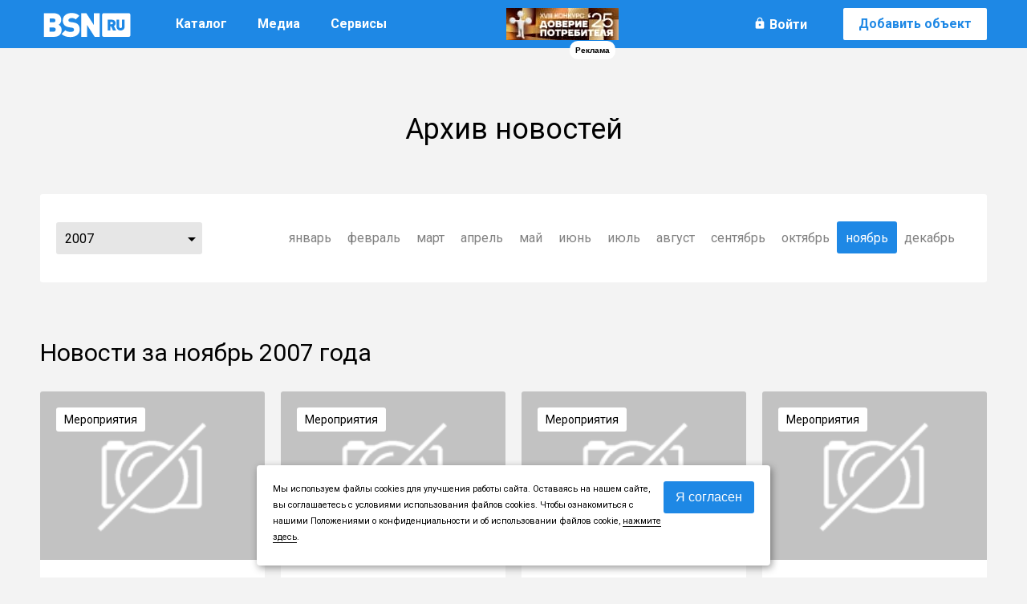

--- FILE ---
content_type: text/html; Charset=UTF-8;charset=UTF-8
request_url: https://www.bsn.ru/news/archive/?category=event&month=11&year=2007
body_size: 45483
content:


<!DOCTYPE html>
<html lang="ru" itemscope itemtype="http://webmaster.yandex.ru/vocabularies/term-def.xml">
<head itemscope itemtype="http://schema.org/WebSite">
    <meta http-equiv="Content-Type" content="text/html; charset=utf-8">
    <title itemprop='name'>Новости - BSN.ru</title>
    <meta name="description" content="Новости">
    <meta name="keywords" content="">
    <meta name="revisit-after" content="14 days">
    <meta name="alternateName" content="БСН"/>
    <meta http-equiv="X-UA-Compatible" content="IE=edge">
    <link href="https://fonts.googleapis.com/css?family=Roboto:400,500,700,900&display=block&subset=cyrillic" rel="stylesheet">
    <link type="image/x-icon" rel="shortcut icon" href="/img/layout/favicon.ico">
    <link type="image/x-icon" rel="icon" href="/img/layout/favicon.ico">
    <script src="https://unpkg.com/axios/dist/axios.min.js"></script>
    <link rel="icon" type="image/png" href="/img/layout/xfavicon-32x32.png.pagespeed.ic.6yP3clN5ka.webp" sizes="32x32"/>
    <link rel="icon" type="image/png" href="/img/layout/xfavicon-16x16.png.pagespeed.ic.ZkARzm_5vS.webp" sizes="16x16"/>

            <link rel="canonical" href="https://www.bsn.ru/news/archive/" itemprop="url"/>
    
    <link rel="alternate" media="only screen and (max-width: 640px)" href="https://m.bsn.ru/news/archive/?category=event&month=11&year=2007">
                <style>.modal-inner .app-choosing-wrapper {width: 560px;padding: 30px;}.modal-inner .app-choosing-wrapper .title {font-size: 18px;display: block;margin-bottom: 20px;color: #1e88e5;}.modal-inner .app-choosing-wrapper .title-text {display: block;margin-bottom: 20px;margin-top: 40px;}.modal-inner .app-choosing-wrapper .choosing-block div {display: inline-block;border: 1px solid #d8d8d8;width: 228px;height: 200px;float: left;padding: 10px 0;position: relative;}.modal-inner .app-choosing-wrapper .choosing-block .exclusive-app {background: -webkit-linear-gradient(#f1f9db, #ffffff);background: -o-linear-gradient(#f1f9db, #ffffff);background: -moz-linear-gradient(#f1f9db, #ffffff);background: linear-gradient(#f1f9db, #ffffff);border-left-width: 0px;}.modal-inner .app-choosing-wrapper div span {display: block;}.modal-inner .app-choosing-wrapper .choosing-block span {margin-left: 20px;}.modal-inner .app-choosing-wrapper .choosing-block span.unavailable {color: #EB2726;font-weight: bold;width: 100%;margin-left: 0px;text-align: center;margin-top: 21px;}.modal-inner .app-choosing-wrapper .choosing-block div .title {font-size: 26px;margin-top: 10px;margin-bottom: 10px;}.modal-inner .app-choosing-wrapper .choosing-block div .cost {font-size: 16px;color: #000000;font-weight: bold;margin-bottom: 20px;}.modal-inner .app-choosing-wrapper .choosing-block div .button {position: absolute;display: block;font-weight: bold;bottom: 10px;left: 50%;transform: translateX(-50%);}.right-column.handbook-page.payed .application-wrapper application-view-form.public,.modal-inner .tgb-popup.public,.modal-inner .tgb-popup.public {height: 350px;width: 480px;left: 42%;}.modal-inner .button-container,.modal-inner .button-container {position: relative;bottom: 0px;}.modal-inner .button-container .tgb-popup-button,.modal-inner .button-container .tgb-popup-button {top: 23px;z-index: 100;opacity: 1;width: 260px;padding: 0px;height: 70px;text-align: center;position: absolute;transition: margin 0.3s ease 0s, opacity 0.3s ease 0s;background: none repeat scroll 0% 0% #FFF;left: -20px;}.modal-inner .button-container .tgb-popup-button.public,.modal-inner .button-container .tgb-popup-button.public {width: 520px}.right-column.handbook-page.payed .application-wrapper .tgb-popup.public .left-column,.modal-inner .tgb-popup .left-column,.modal-inner .tgb-popup .left-column,.modal-inner .tgb-popup .right-column,.modal-inner .tgb-popup .right-column {width: 48%;display: inline-block;margin-top: 0px;}.modal-inner .tgb-popup .right-column,.modal-inner .tgb-popup .right-column {padding-left: 19px;}.right-column.handbook-page.payed .application-wrapper .tgb-popup.public .left-column,.modal-inner .tgb-popup .left-column,.modal-inner .tgb-popup .left-column {float: left;}.right-column.handbook-page.payed .application-wrapper .tgb-popup.public .list-selector,.modal-inner .tgb-popup .list-selector,.modal-inner .tgb-popup .list-selector {color: #000000;width: 220px;margin-top: 0px;margin-bottom: 14px;}.right-column.handbook-page.payed .application-wrapper .tgb-popup.public .list-selector.app_estate_type,.modal-inner .tgb-popup .list-selector.app_estate_type,.modal-inner .tgb-popup .list-selector.app_estate_type {margin-bottom: 16px;}.modal-inner .button-container .vote-sum,.modal-inner .button-container .vote-sum{display: inline-block;height: 32px;width: 60px;background-color: #ffe324;color: #000;position: absolute;top: 18px;font-size: 25px;font-weight: bold;left: 20px;text-align: center;padding-top: 3px;}.modal-inner .tgb-popup-button button,.modal-inner .tgb-popup-button button{margin-top:17px;width:218px;font-weight:bold;}.modal-inner .app-choosing-wrapper.active,.modal-inner .tgb-popup.active,.modal-inner .tgb-popup.active{text-indent: 0; z-index:119900;margin-top: -220px;opacity:1;}.modal-inner .tgb-popup.wide-message,.modal-inner .tgb-popup.wide-message{width:300px !important;height:350px;}.modal-inner .tgb-popup.wide-message .worktime-for-app,.modal-inner .tgb-popup.wide-message .worktime-for-app{font-size:16px;font-weight:normal;margin-top:40px;}.tgb-popup input[type="text"],.tgb-popup input[type="phone"],.tgb-popup textarea, .tgb-popup input{font-size: 14px;width: 220px;margin-bottom: 15px;}.tgb-popup textarea{min-width:220px;max-width:220px;width:220px;min-height:70px;max-height:70px;height:70px;resize: none;}.right-column textarea{min-height:110px;max-height:110px;height:110px;}.tgb-popup{display: block;background: #fff;z-index: 10;position: relative;padding: 20px;width: 450px;} .tgb-popup.expanded{width: 220px;}.tgb-popup .form-title{display: block;width: 100%;height: 30px;color: #FFF;position: relative;z-index: 10;margin-bottom: 30px;font-size: 28px;font-weight: bold;top: -60px;margin-top:50px;}.app-choosing-wrapper .form-title:before,.tgb-popup .form-title:before{content:"";display:block;position:absolute;width:530px;height:170px;z-index:-5;top:-20px;left:-30px;}.tgb-popup.mortgage .form-title:before{height:100px;}.tgb-popup.public .form-title:before{width:520px;}.app-choosing-wrapper .form-title:before{width:520px;left:-30px;}.tgb-popup span i{margin-left:5px;font-size:12px;font-style: normal;}.voting-view-form h2 + .closebutton,.tgb-popup h2 + .closebutton{display: none;}.modal-inner .tgb-popup{box-shadow:none;-webkit-box-shadow:none;-moz-box-shadow:none;-o-box-shadow:none;-ms-box-shadow:none;}.modal-inner .tgb-popup h2 + .closebutton{display: block;}.tgb-popup.active .closebutton{right: -30px;top: 0px;color: #FFF;position: absolute;width: 20px;height: 20px;border: none;}.tgb-popup.active .closebutton:before{font-size: 18px;margin: 1px;}.tgb-popup.active .closebutton:hover{background-color:#FFFFFF;color:#000;}.tgb-popup.active .closebutton:hover:after{color:#000!important;}.tgb-popup input + span,.tgb-popup .list-selector + span{position:absolute;color: #dd0000;width: 130px;color: #dd0000;opacity:0;filter:alpha(opacity=0);-webkit-transition: opacity .5s ease;-moz-transition: opacity .5s ease;-ms-transition: opacity .5s ease;-o-transition: opacity .5s ease;transition: opacity .5s ease;margin-top: -15px;font-size: 10px;}.tgb-popup .list-selector + span.active,.tgb-popup input + span.active{opacity:1;filter:alpha(opacity=100);}.tgb-popup .field-box{position:relative;}.tgb-popup.public .list-selector + span.active,.tgb-popup.public input + span.active{left:0px;bottom:0px;}.notification-accept{color: #333;font-size: 20px;margin: 235px auto 0px;text-align: center;position: relative;}.wide-message .notification-accept{margin-top:205px;}.notification-accept.voting{margin-top:200px;}.notification-accept:after{content: "";position: absolute;display: block;height: 120px;width: 120px;top: -150px;background: url('https://st.bsn.ru/img/layout/accept_icon.png') no-repeat 0px 0px;left: 50%;margin-left: -60px;}.notification-accept.public:after{top:-170px;left:50%;}.tgb-popup .form-title{position:relative;color:#FFFFFF;font-size:14px;text-align:center;padding-top:15px;}.tgb-popup .form-title .logo{display: block;width: 120px;height: 40px;margin: 10px auto 0px auto;}.tgb-popup .form-title .info{display:inline-block;height:40px;width:100%;margin-top:-18px;}.tgb-popup .form-title .info span{display:block;}.tgb-popup .form-title .info .title{font-size:20px;font-weight:100;display:inline-block;position:relative;top:-7px;}.tgb-popup .form-title .info .phone{font-size:45px;font-weight:bold;}.tgb-popup .form-title .internal-link{display:block;position:absolute;right:10px;bottom:-20px;color:#FFFFFF;font-size:14px;}.tgb-popup.active .top-block{width: 100%;height: 270px;display: inline-block;margin-top:48px;}.tgb-popup.active .top-block .promotion-block{height:50%;}.tgb-popup.active .top-block .promotion-block .tgb{width:200px;height:134px;display:inline-block;margin:0px;float:left;}.tgb-popup.active .top-block .promotion-block .company-page{width: 230px;height: 134px;position:relative;margin-left:40px;display: inline-block;background-color:#e2e2e2;text-align:center;border-radius:3px;}.tgb-popup.active .top-block .promotion-block .company-page:before{content:"";position: absolute;width: 0px;height: 0px;display: block;background-color: transparent;z-index: 1;left: -30px;border-top: 67px solid transparent;border-bottom: 67px solid transparent;border-right: 30px solid #e2e2e2;}.tgb-popup.active .top-block .promotion-block .company-page span{display:block;font-size:14px;color:#000000;}.tgb-popup.active .top-block .promotion-block .company-page span.block-title{font-size:24px;padding:10px 10px 0px 10px;font-weight:bold;}.tgb-popup.active .top-block .promotion-block .company-page .button{width: 200px;margin: 15px auto 10px auto;padding:8px 20px;font-weight:bold;}.tgb-popup.active .top-block .callback-block{color:#000000;border:1px solid #E7E7E7;height:110px;overflow:hidden;padding-bottom:10px;border-radius:3px;margin-bottom:10px}.tgb-popup.active .top-block .callback-block .title{color:#000;display:block;font-size:24px;font-weight:bold;}.tgb-popup.active .top-block .callback-block span{color:#000;font-size:14px;}.tgb-popup.active .top-block .callback-block div{margin-top:25px;}.tgb-popup.active .top-block .callback-block input{margin: 0px 20px 0px 0px;display:inline-block;}.tgb-popup.active .top-block .callback-block button.send{padding:0px 20px;font-weight:bold;font-size:17px;}.tgb-popup.active .top-block .callback-block .callback-success-notify{top: 40px;left: 30px;position: relative;line-height: 40px;}.tgb-popup.active .top-block .callback-block #application-button{position:relative;top:40px;right:30px;}.comagic-call-button-handset{display:none;}.tgb-popup.active .top-block .callback-block.comagic-common-form-panel-container{margin: 0px!important;position: relative!important;padding: 0px!important;width: 490px!important;height: 152px!important;min-height: 152px;top: 0px!important;left: 0px!important;}.comagic-call-button-handset{display:none;opacity:0;}.comagic-callbutton-site-phone.comagic-common-form-panel.comagic-top{left:0px!important;top:0px!important;margin:0px!important;margin-top:0px!important;position:relative;}.comagic-common-form-panel-container .comagic-common-form-panel-header{position:relative!important;}.comagic-callbutton-site-phone.comagic-common-form-panel.comagic-top .comagic-common-form-panel-container{position: relative!important;margin:0px!important;width: 490px!important;left: 0px!important;height: 152px!important;min-height: 152px!important;background-color: #fff!important;background-image: none!important;border: none!important;box-shadow: none!important;padding:10px 14px 14px 14px!important;}.comagic-callbutton-site-phone.comagic-common-form-panel.comagic-top .comagic-common-form-panel-container .comagic-common-form-panel-items.comagic-common-form-panel-items-few{width:240px!important;display:inline-block!important;margin-top: 10px!important;margin-right: 0px!important;float:left;position:relative;}.comagic-callbutton-site-phone.comagic-common-form-panel.comagic-top .comagic-common-form-panel-container .comagic-common-form-panel-buttons{display: inline-block!important;margin: 0px!important;height: 43px!important;vertical-align: -webkit-baseline-middle!important;margin-top: 10px!important;}.comagic-callbutton-site-phone.comagic-common-form-panel.comagic-top .comagic-common-form-panel-container .comagic-common-form-panel{z-index: 200002!important;position: relative!important;left: 0px!important;top: 0px!important;margin: 0px!important;}.comagic-callbutton-site-phone.comagic-common-form-panel.comagic-top .comagic-common-form-panel-container .comagic-common-form-panel .comagic-common-form-panel-container{margin: 0px!important;position: relative!important;padding: 20px!important;width: 449px!important;height: 69px!important;min-height: 69px!important;background-color: rgb(255, 255, 255)!important;background-image: none!important;border-radius: 0px!important;box-shadow: none!important;top: 0px!important;left: 0px!important;border: none!important;}.comagic-common-form-panel.comagic-callbutton-site-phone .comagic-common-form-panel-items.comagic-common-form-panel-items-few{width: 250px!important;display: inline-block!important;margin-top: 5px!important;margin-right: 30px!important;}.comagic-common-form-panel.comagic-callbutton-site-phone .comagic-common-form-panel-container .comagic-common-form-panel-items.comagic-common-form-panel-items-few .comagic-field-container{position:absolute;top:0px;}.comagic-common-form-panel.comagic-callbutton-site-phone .comagic-common-form-panel-container .comagic-common-form-panel-items.comagic-common-form-panel-items-few .comagic-field-container,.comagic-common-form-panel.comagic-callbutton-site-phone .comagic-common-form-panel-container .comagic-common-form-panel-items.comagic-common-form-panel-items-few .comagic-field-container .comagic-field-wrapper{margin:0px!important;}.comagic-common-form-panel.comagic-callbutton-site-phone .comagic-common-form-panel-items.comagic-common-form-panel-items-few .comagic-field-container{height:37px;}.comagic-common-form-panel.comagic-callbutton-site-phone .comagic-common-form-panel-items.comagic-common-form-panel-items-few .comagic-field-container input{font-size:18px;height:35px;display:block;}.comagic-common-form-panel.comagic-callbutton-site-phone .comagic-common-form-panel-buttons{display: inline-block!important;margin: 5px 0px 0px!important;height: 43px!important;vertical-align: -webkit-baseline-middle!important;}.comagic-common-form-panel.comagic-callbutton-site-phone .comagic-common-form-panel-buttons .comagic-common-button{background:rgb(169, 215, 29)!important!important;top:0px!important;box-shadow:none!important;width:160px!important;font-weight:bold!important;height:23px!important;line-height:24px!important;}.comagic-common-form-panel.comagic-callbutton-site-phone .comagic-common-form-panel-buttons .comagic-common-button span{font-size:15px;}.comagic-common-form-panel-container .comagic-common-form-panel-footer{top: 5px!important;right: 5px!important;margin: 0px!important;display: none!important;}.comagic-common-form-panel-container .comagic-common-form-panel-footer a{color:initial!important;}input[name="cmg-phone"]{width:220px!important;}.tgb-popup .form-title .logo{background-size:contain!important;}.tgb-popup .form-title:before, .tgb-popup .top-block .company-page .button, .tgb-popup.active .closebutton {background-color:#FF0D29;}.tgb-popup .closebutton:after{color:#FFF!important;}.callback-show{position: fixed;display:none;top: 100px;right: 300px;width: 50px;height: 50px;border-radius: 25px;background-color: #FF0D29;color: #FFF;cursor:pointer;}.callback-show.active{display:block;z-index:2000000;}.callback-show:after{content:"";position:absolute;background:url("/img/layout/phone-callback.png") no-repeat;top:10px;left:10px;display:block;height:30px;width:30px;animation-name: callback-show-animation;animation-duration: 2.5s;animation-iteration-count: infinite;}@keyframes callback-show-animation {0% {transform: rotate(0deg);}50%{transform: rotate(-45deg);}100% {transform: rotate(-0deg);}}.tgb.with-popup .title-wrap.with-popup{text-align:left;width:180px;}.tgb-list.tgb-list-estate .tgb.with-popup .title-wrap .agency-title,.tgb-list.in-row .tgb.with-popup .title-wrap .agency-title,.right-tgb .tgb.with-popup .title-wrap .agency-title,.left-tgb .tgb.with-popup .title-wrap .agency-title{font-size:14px;font-weight:initial;margin-bottom: 5px;overflow: hidden;max-height: 60px;display: block;}.tgb-list.tgb-list-estate .tgb.with-popup .title-wrap .agency-phone,.tgb-list.in-row .tgb.with-popup .title-wrap .agency-phone,.right-tgb .tgb.with-popup .title-wrap .agency-phone,.left-tgb .tgb.with-popup .title-wrap .agency-phone{margin-bottom: 25px;font-size:16px;overflow: hidden;white-space:nowrap;max-height: 40px;display: block;}.tgb-list.tgb-list-estate .tgb.with-popup .title-wrap .agency-callback,.tgb-list.in-row .tgb.with-popup .title-wrap .agency-callback,.right-tgb .tgb.with-popup .title-wrap .agency-callback,.left-tgb .tgb.with-popup .title-wrap .agency-callback{font-size:12px;font-weight:normal;overflow: hidden;max-height: 20px;display: block;}.tgb-popup .callback-block:before{transition: all .5s;-webkit-transition: all .5s;-moz-transition: all .5s;-ms-transition: all .5s;-o-transition: all .5s;content: "";position: absolute;top: 0;right: 0;bottom: 0;left: 0;background: rgba(255, 255, 255, .7);display: block;z-index: -1;border-radius: 3px; opacity: 0;}.tgb-popup .callback-block.waiting{position: relative;}.tgb-popup .callback-block.waiting:before{z-index: 100;opacity: 1;}.tgb-popup .callback-block.waiting:after{content: "Подождите";font-size: 16px;text-align: center;width: 90px;background: url('https://st.bsn.ru/img/layout/waiting.svg') left no-repeat;padding-left: 20px;position: absolute;top: 40%;left: 50%;margin-left: -45px;opacity: 1;z-index: 200;}.comagic-sitephone-label_skin_button.comagic-sitephone-label--top,.comagic-widget.comagic-sitephone-label.comagic-sitephone-label_skin_button,.comagic-sitephone-label.comagic-sitephone-label--left,.comagic-sitephone__tool-buttons .comagic-sitephone__tool-buttons__button.comagic-sitephone__tool-buttons__button-close{display: none;}.modal-inner .comagic-sitephone{position: relative;left: 0px;top: 0px;margin: 0px;background: none;box-shadow: none;width: 100%;margin: 0;max-width: 100%;}.modal-inner .comagic-sitephone__container{margin: 0px;position: relative;padding:20px;width: 449px;height: 69px;min-height: 69px;background-color:#fff;background-image:none;border-radius: 0px;background-image: none;box-shadow: none;top: 0px;left: 0px;}.modal-inner .comagic-sitephone__header{margin-top:0px;}.modal-inner .comagic-sitephone__container{position: relative;margin:0px;width: 449px;left: 0px;height: 69px;min-height: 69px;background-color: #fff;background-image: none;border: none;box-shadow: none;}.modal-inner .comagic-field-container .comagic-field{border-color:#E7E7E7;}.modal-inner .comagic-sitephone__items.comagic-sitephone__items-few{width:250px;display:inline-block;margin-top: 5px;margin-right: 30px;}.modal-inner .comagic-sitephone__buttons{display: inline-block;margin: 0px;height: 43px;vertical-align: -webkit-baseline-middle;margin-top: 5px;}.modal-inner .comagic-sitephone__field.comagic-sitephone__field-phone{width: 50%;float: left;margin: 10px 0 0 0;}.modal-inner .comagic-sitephone__button{width: 45%;float: right;margin: 10px 0 0 0;}.modal-inner .comagic-sitephone__background-submit-popup{top: -50px;z-index: 100;}[data-simplebar] {position: relative;z-index: 0;overflow: hidden;-webkit-overflow-scrolling: touch}[data-simplebar=init] {display: -webkit-box;display: -ms-flexbox;display: flex}.simplebar-scroll-content {overflow-x: hidden;overflow-y: auto;min-width: 100%;box-sizing: content-box;display: block!important;}.simplebar-content {overflow-x: scroll;overflow-y: hidden;box-sizing: border-box;min-height: 100%;display: block!important;margin: 0!important;}.simplebar-track {z-index: 1;position: absolute!important;right: 0;bottom: 0;width: 9px;background: none; -webkit-border-radius: 9px;-moz-border-radius: 9px;-ms-border-radius: 9px;-o-border-radius: 9px;border-radius: 9px;margin: 0!important;}.simplebar-scrollbar {position: absolute!important;right: 2px;border-radius: 5px;min-height: 10px;width: 5px;opacity: 0;-webkit-transition: opacity .2s linear;transition: opacity .2s linear;background: #818181;background-clip: padding-box;}.simplebar-track:hover .simplebar-scrollbar {opacity: 0;-webkit-transition: opacity 0 linear;transition: opacity 0 linear}.simplebar-track .simplebar-scrollbar.visible {opacity: 1}.simplebar-track.horizontal {left: 0;width: auto;height: 11px}.simplebar-track.vertical {top: 0}.horizontal.simplebar-track .simplebar-scrollbar {right: auto;top: 2px;height: 7px;min-height: 0;min-width: 10px;width: auto}html, body, div, span, applet, object, iframe,h1, h2, h3, h4, h5, h6, p, blockquote, pre,a, abbr, acronym, address, big, cite, code,del, dfn, em, img, ins, kbd, q, s, samp,small, strike, strong, sub, sup, tt, var,b, u, i, center,dl, dt, dd, ol, ul, li,fieldset, form, label, legend,table, caption, tbody, tfoot, thead, tr, th, td,article, aside, canvas, details, embed, figure, figcaption, footer, header, hgroup, menu, nav, output, ruby, section, summary,time, mark, audio, video {margin: 0;padding: 0;border: 0;outline: 0;font-size: 100%;font: inherit;vertical-align: baseline;background: transparent;}article, aside, details, figcaption, figure, footer, header, hgroup, menu, nav, section {display: block;}body{line-height:1;}ol,ul{list-style:none;}blockquote,q{quotes:none;}blockquote:before, blockquote:after,q:before, q:after {content: '';content: none;}table {border-collapse: collapse;border-spacing: 0;}small{font-size: 80%;}big{font-size: 120%;}strong,b{font-weight: bold;}em,cite{font-style: italic;}textarea, input { outline: none; }script{display: none;}@font-face {font-family: 'Material Icons';font-style: normal;font-weight: 400;src: url(/fonts/MaterialIcons-Regular.eot); src: local('Material Icons'), local('MaterialIcons-Regular'), url(/fonts/MaterialIcons-Regular.woff2) format('woff2'), url(/fonts/MaterialIcons-Regular.woff) format('woff'), url(/fonts/MaterialIcons-Regular.ttf) format('truetype');}.icons{font-family: 'Material Icons';font-weight: normal;font-style: normal;font-size: 24px;display: inline-block;line-height: 1;text-transform: none;letter-spacing: normal;word-wrap: normal;white-space: nowrap;direction: ltr;-webkit-font-smoothing: antialiased;text-rendering: optimizeLegibility;-moz-osx-font-smoothing: grayscale;font-feature-settings: 'liga';}[data-icon]::before {content: attr(data-icon);font-family: 'Material Icons';font-weight: normal;font-style: normal;font-size: 1em;display: inline-block;vertical-align: middle;width: 1em;height: 1em;line-height: 1;text-transform: none;letter-spacing: normal;word-wrap: normal;white-space: nowrap;direction: ltr;-webkit-font-smoothing: antialiased;text-rendering: optimizeLegibility;-moz-osx-font-smoothing: grayscale;font-feature-settings: 'liga';float: left;margin: 4px 4px 0 0;}.grey[data-icon]::before{color:#818181;}.cleaner{content:".";display:block;height:0;line-height:0;clear:both;visibility:hidden;font-size: 0;}.aftercleaner:after{content:".";display:block;height:0;line-height:0;clear:both;visibility:hidden;font-size: 0;}.gray-border{border: 1px solid #dedede;}.green{color:#54b604;}.red,.error{color:#d00;}.ok{color:#080;}.smallnotes{font-size: 14px;color:#818181;}.smallnotes [data-icon]::before {color: #818181;margin: 0 4px 0 0;}.smallnotes > *{position: relative;display: block;float: left;margin: 0 15px 0 0;}.transition{-webkit-transition: all .2s ease-in-out;-moz-transition: all .2s ease-in-out;-ms-transition: all .2s ease-in-out;-o-transition: all .2s ease-in-out;transition: all .2s ease-in-out;}.transition-off{-webkit-transition: none!important;-moz-transition: none!important;-ms-transition: none!important;-o-transition: none!important;transition: none!important;}.transition-text{-webkit-transition: color .2s ease-in-out;-moz-transition: color .2s ease-in-out;-ms-transition: color .2s ease-in-out;-o-transition: color .2s ease-in-out;transition: color .2s ease-in-out;}.noborder{border: none;}.nowrap{white-space: nowrap;}.rtext{text-align: right;}.ctext{text-align: center;}.graytext{color:#666;}.topspace{margin-top: 10px;}.topblue{border-top: 3px solid #1e88e5;}.topgray{border-top: 1px solid #ccc;}.upper{text-transform: uppercase;}.bbox{box-sizing:border-box;-moz-box-sizing:border-box;-webkit-box-sizing:border-box;-ms-box-sizing:border-box;-o-box-sizing:border-box; }.clearfix:before,.clearfix:after{content: "";display: table;clear:both;}.item.shadow-hover{position: relative;cursor: pointer;}.shadow,.shadow-hover:hover{-webkit-box-shadow: 0 5px 20px rgba(0,0,0,.1);-moz-box-shadow: 0 5px 20px rgba(0,0,0,.1);-ms-box-shadow: 0 5px 20px rgba(0,0,0,.1);-o-box-shadow: 0 5px 20px rgba(0,0,0,.1);box-shadow: 0 5px 20px rgba(0,0,0,.1);background: #fff; }.shadow-hover:before{content: "";position: absolute;top: 0;bottom: 0;right: 0;left: 0;display: block;-webkit-border-radius: 3px;-moz-border-radius: 3px;-ms-border-radius: 3px;-o-border-radius: 3px;border-radius: 3px;opacity: 0;}.shadow-hover:hover:before{opacity: 1;}.small-shadow,.central-main-content{background: #fff;padding: 0;}.flex,.flex-top,.flex-center {display: -webkit-box;display: -webkit-flex;display: -ms-flexbox;display: flex;-webkit-box-pack: justify;-webkit-justify-content: space-between;-ms-flex-pack: justify;justify-content: space-between;-webkit-box-align: center;-webkit-align-items: center;-ms-flex-align: center;align-items: center;}.flex-u{display: flex;}.flex-center{-webkit-justify-content: center;justify-content: center;}.flex-top {align-items: end;}.flex-justify {display: -webkit-flex;display: flex;-webkit-align-items: center;align-items: center;-webkit-justify-content: center;justify-content: center;-webkit-flex-direction: row;flex-direction: row;-webkit-flex-wrap: wrap;flex-wrap: wrap;-webkit-flex-flow: row wrap;flex-flow: row wrap;align-content: flex-end;}.rur {font-family: 'als_rublregular';line-height: 20px;}.text{font-size: 16px;line-height: 24px;}.text-overflow{text-overflow: ellipsis;overflow: hidden;height: auto;max-height: 30px;max-width: 600px;width: auto;white-space: nowrap;display: block;}.bg-cover,.bg-cover-top,.bg-cover-top-mid{background-position: 50% 50%;background-repeat: no-repeat;background-size: cover;z-index: 1;}.bg-cover-top{background-position: 50% 5%}.bg-cover-top-mid{background-position: 50% 15%}.hr-bottom{height: 1px;left: 0;right: 0;bottom: 0;background: #dddddd;display: block;position: absolute;z-index: 0;opacity: 1;}.hr-right{width: 1px;top: 20px;bottom: 20px;right: 0;background: #dddddd;display: block;position: absolute;z-index: 0;opacity: 1;}div:hover > .hr-right, div:hover > .hr-bottom{opacity: 0;}.br3{-webkit-border-radius: 3px;-moz-border-radius: 3px;-ms-border-radius: 3px;-o-border-radius: 3px;border-radius: 3px;}.svg:before {content: "";background-image: url(/img/layout/sprite.svg);background-repeat: no-repeat;background-size: 840px auto;display: inline-block;width: 20px;height: 20px;}.hdr,.before-abs:before{content:"";display: block;z-index: 100;top:0;left: 0;bottom: 0;right: 0;position: absolute;border-radius: 3px;border: 1px solid rgba(0,0,0,0);}.text-decoration,.text-decoration-81{}.grey-border-bottom{border-bottom: none;border-bottom: 1px solid rgba(129,129,129,.5);}.grey-border-bottom:hover{color:#000;border-bottom: 1px solid rgba(0,0,0,0);}.link-blue {color: #1e88e5;border-bottom: 1px solid #1e88e5;cursor: pointer;}.link-blue:hover {color: #333;border-bottom: none;;}.dashed-link {border-bottom: none;border-bottom: 1px dashed #333;color: #333;font-size: 14px;height: 14px;line-height: 14px;cursor: pointer;}.dashed-link:hover {border-bottom: transparent;color: #1e88e5;}.dashed-link-blue {border-bottom: none;border-bottom: 1px dashed #1e88e5;color: #1e88e5;cursor: pointer;font-size: 14px;height: 14px;line-height: 14px;}.dashed-link-blue:hover {border-bottom: 1px dashed transparent;color: #333;}.right-purple-gradient-overflow,.right-yellow-gradient-overflow,.right-grey-gradient-overflow,.right-navy-blue-gradient-overflow,.right-blue-gradient-overflow,.right-gradient-overflow,.bottom-gradient-overflow{position:relative;white-space: nowrap;overflow: hidden;}.bottom-gradient-overflow{white-space:normal;}.right-purple-gradient-overflow:after,.right-yellow-gradient-overflow:after,.right-grey-gradient-overflow:after,.right-navy-blue-gradient-overflow:after,.right-blue-gradient-overflow:after,.right-gradient-overflow:after,.bottom-gradient-overflow:after{content:"";position: absolute;bottom:0;right:0;pointer-events: none;}.bottom-gradient-overflow:after{height:80px;left:0;background: -moz-linear-gradient(180deg, rgba(243,243,243,0) 0%, #FFFFFF 100%);background: -webkit-gradient(linear, left top, left bottom, color-stop(0%,rgba(255,255,255,0)), color-stop(100%,rgba(255,255,255,1)));background: -webkit-linear-gradient(180deg, rgba(243,243,243,0) 0%, #FFFFFF 100%);background: -o-linear-gradient(180deg, rgba(243,243,243,0) 0%, #FFFFFF 100%);background: -ms-linear-gradient(180deg, rgba(243,243,243,0) 0%, #FFFFFF 100%);background: linear-gradient(180deg, rgba(243,243,243,0) 0%, #FFFFFF 100%);filter: progid:DXImageTransform.Microsoft.gradient( startColorstr='#03ffffff', endColorstr='#ffffff',GradientType=0 ); }.right-yellow-gradient-overflow:after{top:0;width:30px;background: url([data-uri]);background: -moz-linear-gradient(left,rgba(253,250,234,0) 0%, rgba(253,250,234,1) 100%);background: -webkit-gradient(linear, left top, right top, color-stop(0%,rgba(253,250,234,0)), color-stop(100%,rgba(253,250,234,1)));background: -webkit-linear-gradient(left,rgba(253,250,234,0) 0%,rgba(253,250,234,1) 100%);background: -o-linear-gradient(left,rgba(253,250,234,0) 0%,rgba(253,250,234,1) 100%);background: -ms-linear-gradient(left,rgba(253,250,234,0) 0%,rgba(253,250,234,1) 100%);background: linear-gradient(to right,rgba(253,250,234,0) 0%,rgba(253,250,234,1) 100%);filter: progid:DXImageTransform.Microsoft.gradient( startColorstr='#03fdfaea', endColorstr='#fdfaea',GradientType=1 );}.right-grey-gradient-overflow:after{top:0;width:30px;background: -moz-linear-gradient(left,rgba(230,230,230,0) 0%, rgba(230,230,230,0.02) 0%, rgba(230,230,230,1) 100%); background: -webkit-linear-gradient(left,rgba(230,230,230,0) 0%,rgba(230,230,230,0.02) 0%,rgba(230,230,230,1) 100%); background: linear-gradient(to right,rgba(230,230,230,0) 0%,rgba(230,230,230,0.02) 0%,rgba(230,230,230,1) 100%); filter: progid:DXImageTransform.Microsoft.gradient( startColorstr='#03e6e6e6', endColorstr='#e6e6e6',GradientType=1 ); }.right-puple-gradient-overflow:after{top:0;width:30px;background: url([data-uri]);background: -moz-linear-gradient(left,rgba(252,242,242,0) 0%, rgba(252,242,242,1) 100%);background: -webkit-gradient(linear, left top, right top, color-stop(0%,rgba(252,242,242,0)), color-stop(100%,rgba(252,242,242,1)));background: -webkit-linear-gradient(left,rgba(252,242,242,0) 0%,rgba(252,242,242,1) 100%);background: -o-linear-gradient(left,rgba(252,242,242,0) 0%,rgba(252,242,242,1) 100%);background: -ms-linear-gradient(left,rgba(252,242,242,0) 0%,rgba(252,242,242,1) 100%);background: linear-gradient(to right,rgba(252,242,242,0) 0%,rgba(252,242,242,1) 100%);filter: progid:DXImageTransform.Microsoft.gradient( startColorstr='#03f8f7f9', endColorstr='#f8f7f9',GradientType=1 );}.right-navy-blue-gradient-overflow:after{top:0;width:30px;background: url([data-uri]);background: -moz-linear-gradient(left,rgba(30,136,229,0) 0%, rgba(30,136,229,1) 100%);background: -webkit-gradient(linear, left top, right top, color-stop(0%,rgba(30,136,229,0)), color-stop(100%,rgba(30,136,229,1)));background: -webkit-linear-gradient(left,rgba(30,136,229,0) 0%,rgba(30,136,229,1) 100%);background: -o-linear-gradient(left,rgba(30,136,229,0) 0%,rgba(30,136,229,1) 100%);background: -ms-linear-gradient(left,rgba(30,136,229,0) 0%,rgba(30,136,229,1) 100%);background: linear-gradient(to right,rgba(30,136,229,0) 0%,rgba(30,136,229,1) 100%);filter: progid:DXImageTransform.Microsoft.gradient( startColorstr='#031e88e5', endColorstr='#1e88e5',GradientType=1 );}.right-blue-gradient-overflow:after{top:0;width:30px;background: url([data-uri]);background: -moz-linear-gradient(left,rgba(229,243,250,0) 0%, rgba(229,243,250,1) 100%);background: -webkit-gradient(linear, left top, right top, color-stop(0%,rgba(229,243,250,0)), color-stop(100%,rgba(229,243,250,1)));background: -webkit-linear-gradient(left,rgba(229,243,250,0) 0%,rgba(229,243,250,1) 100%);background: -o-linear-gradient(left,rgba(229,243,250,0) 0%,rgba(229,243,250,1) 100%);background: -ms-linear-gradient(left,rgba(229,243,250,0) 0%,rgba(229,243,250,1) 100%);background: linear-gradient(to right,rgba(229,243,250,0) 0%,rgba(229,243,250,1) 100%);filter: progid:DXImageTransform.Microsoft.gradient( startColorstr='#03e5f3fa', endColorstr='#e5f3fa',GradientType=1 );}.right-gradient-overflow:after{top:0;width:30px;background: url([data-uri]);background: -moz-linear-gradient(left,rgba(255,255,255,0) 0%, rgba(255,255,255,1) 100%);background: -webkit-gradient(linear, left top, right top, color-stop(0%,rgba(255,255,255,0)), color-stop(100%,rgba(255,255,255,1)));background: -webkit-linear-gradient(left,rgba(255,255,255,0) 0%,rgba(255,255,255,1) 100%);background: -o-linear-gradient(left,rgba(255,255,255,0) 0%,rgba(255,255,255,1) 100%);background: -ms-linear-gradient(left,rgba(255,255,255,0) 0%,rgba(255,255,255,1) 100%);background: linear-gradient(to right,rgba(255,255,255,0) 0%,rgba(255,255,255,1) 100%);filter: progid:DXImageTransform.Microsoft.gradient( startColorstr='#03ffffff', endColorstr='#ffffff',GradientType=1 );}.notes-wrap h3,.notes-wrap h4{font-size: 18px!important;font-weight: normal!important;padding: 10px 0!important;color:#1e88e5!important;}.notes-wrap ol{list-style: decimal;}.notes-wrap ul{list-style: disc;}.notes-wrap ul li,.notes-wrap ol li{margin:0 0 3px 30px;}.social-breadcrumbs{width: 720px;margin: 0 auto;position: relative;}.payed-format .social-breadcrumbs{display: none;}.breadcrumbs{overflow: visible;text-overflow: ellipsis;color: #1e88e5;line-height: 12px;white-space: nowrap;position: absolute;top: -25px;}.breadcrumbs span,.breadcrumbs a{font-size: 14px;color:#818181;float: left;position: relative;z-index: 120;margin: 0;}.breadcrumbs a:hover, .breadcrumbs span:hover {color: #1e88e5;border-bottom: none;cursor: pointer;}.breadcrumbs i {display: inline-block;background: #e6e6e6;border-radius: 3px;width: 15px;height: 15px;position: relative;float: left;margin: 0px 0px 0 4px;}.breadcrumbs span.rightarrow{width: 10px;margin: 0 7px;}.breadcrumbs span.rightarrow:last-of-type{display: none;}.paginator {height: 40px;clear: both;padding: 0;margin: 40px 0;}#search-results .subscribe-panel + .paginator{width: 590px;float: left;}.card .paginator{padding-bottom: 0;}.paginator a.paginator-link.page-left,.paginator a.paginator-link.page-right,.paginator span.internal-link.page-left,.paginator span.internal-link.page-right,.paginator .page-left,.paginator .page-right {float: left;width: 135px;height: 40px;line-height: 40px;padding: 0 10px;border-bottom: none;box-sizing: border-box;-moz-box-sizing: border-box;-webkit-box-sizing: border-box;-ms-box-sizing: border-box;-o-box-sizing: border-box;color: #000;font-weight: normal;color: #818181;margin: 0 0 0 10px;border: 1px solid #ddd;}.paginator a.paginator-link.page-left,.paginator .page-left {text-align: right;border: 1px solid #ddd;margin: 0 10px 0 20px;width: auto;}.paginator div {display: table;margin: 0 auto;}.paginator .central-wrapper {display: inline-block;border: 1px solid #ddd;width: auto;height: 38px;float: left;position: relative;margin-left: 20px;}.paginator .page-left + .central-wrapper{margin-left: 0;}.paginator a.paginator-link,.paginator span.internal-link,.paginator span {display: block;height: 38px;font-size: 16px;line-height: 40px;width: 40px;float: left;text-align: center;margin: 0;border-bottom: none;font-weight: normal;position: relative;color: #000;box-sizing: border-box;-moz-box-sizing: border-box;-webkit-box-sizing: border-box;-ms-box-sizing: border-box;-o-box-sizing: border-box;}.paginator a.paginator-link.inactive,.paginator span.internal-link.inactive,.paginator span.inactive{border-color:transparent;}.paginator a.paginator-link,.paginator span.internal-link {cursor: pointer;-webkit-transition: color .2s ease-in-out, background-color .2s ease-in-out;-moz-transition: color .2s ease-in-out, background-color .2s ease-in-out;-ms-transition: color .2s ease-in-out, background-color .2s ease-in-out;-o-transition: color .2s ease-in-out, background-color .2s ease-in-out;transition: color .2s ease-in-out, background-color .2s ease-in-out;}.paginator a.paginator-link.active,.paginator a.paginator-link:not(.inactive):hover,.paginator span.active,.paginator span:not(.inactive):hover,.paginator .page-left:not(.inactive):hover,.paginator .page-right:not(.inactive):hover {cursor: pointer;background: #1e88e5;color: #fff;}.paginator a.paginator-link:before,.paginator span:before{content:"";display: block;border: 2px solid #1e88e5;z-index: 0;position:absolute;top: -1px; right: -1px;bottom: -1px;left: -1px;opacity: 0;visibility: hidden;-webkit-border-radius: 3px;-moz-border-radius: 3px;-ms-border-radius: 3px;-o-border-radius: 3px;border-radius: 3px;-webkit-transition: opacity .2s ease-in-out;-moz-transition: opacity .2s ease-in-out;-ms-transition: opacity .2s ease-in-out;-o-transition: opacity .2s ease-in-out;transition: opacity .2s ease-in-out; }.paginator a.paginator-link.active:before,.paginator a.paginator-link:not(.inactive):hover:before,.paginator span.active:before,.paginator span:not(.inactive):hover:before,.paginator .page-left:not(.inactive):hover:before,.paginator .page-right:not(.inactive):hover:before {opacity: 1;visibility: visible;}.subway:before{content: "";display: table;float: left;width: 12px;height: 12px;-webkit-border-radius: 16px;-moz-border-radius: 16px;-ms-border-radius: 16px;-o-border-radius: 16px;border-radius: 16px;margin: 4px 5px 0 0;}.subway.blue:before{background-color: #1D79B8;}.subway.orange:before{background-color: #F3901E;}.subway.green:before{background-color: #079939;}.subway.red:before{background-color: #E52F23;}.subway.violet:before{background-color: #A83482;}.notes-wrap div, .notes-wrap p, .notes-wrap b, .notes-wrap span, .notes-wrap strong, .notes-wrap ul, .notes-wrap ol {font-size: 16px!important;color: #000!important;font-family:'Roboto', Tahoma!important;font-weight: normal!important;text-align: justify!important;padding: 0!important;margin: 0!important;line-height: 24px!important;}.notes-wrap b,.notes-wrap strong{margin:0!important;padding:0!important;font-weight:bold!important;}.content form{margin: 0 auto;}form.standart{width: 300px;padding: 40px;}form .title{font-size: 18px;display: block;margin-bottom: 20px;color:#1e88e5;}form .row{width: 100%;margin: 0 0 20px 0;position: relative;}form .row:last-of-type{margin: 0;}form .row:first-of-type{margin: 20px 0;}form input{width: 100%;}form textarea{min-height: 80px;width: 100%; min-width: 100px;}form button,form .button{display: block;text-align: center;margin: 0 auto;width: 100%;} form .list-selector{width: 100%;}form label.radio{float: left;}form input + .error-tip,form textarea + .error-tip,form .list-selector + .error-tip{position:absolute;color: #dd0000;width: 130px;color: #dd0000;opacity:0;filter:alpha(opacity=0);margin-top: -15px;font-size: 10px;}form .list-selector + .error-tip.active,form textarea + .error-tip.active,form input + .error-tip.active{opacity:1;filter:alpha(opacity=100);}form .list-selector.inactive a,form .list-selector.inactive{opacity: 1;cursor: default;}form .list-selector.inactive:hover{background: #e6e6e6;border: 1px solid #e6e6e6;cursor: default;}.form-blue{padding: 20px;background: #d2e7fa; }.form-blue .row{margin: 0 0 20px 0;}.form-blue .row:last-of-type{margin-bottom: 0;}.form-blue .row:after{content:"";display: table;clear: both;}.form-blue .left,.form-blue .right{width: 330px;float: left; position: relative; }.form-blue .right{float: right;}form.two-columns{}form.two-columns .row{width: 48%;float: left;}form.two-columns .row:nth-of-type(2n){float: right;}form.big-form .title{margin: 30px 0;}form.big-form .title:first-of-type{margin-top: 0;}form.big-form .row{margin: 0 0 30px 0;}form.big-form.two-columns .row{width: 47%;}form.two-columns .row:last-of-type{margin-bottom: 0;}.notification.msgerror{color:#dd0000;}.block-blue-border{border-top: 3px solid #1e88e5;background: #d2e7fa;padding: 20px;font-size: 14px;margin: 40px auto;}.hidden{display: none;}.waiting{position: relative;}.waiting:after{content:"";position: absolute;left: 0;right: 0;bottom: 0;top: 0;z-index: 100;background: url('/img/layout/waiting.svg') no-repeat 50% 20%;}.button.waiting:after,button.waiting:after{background-position: 50% 50%;}@charset "UTF-8";:root {--red: #dd0000;--black: #000000;}html {overflow-x: auto;-webkit-tap-highlight-color: transparent;display: flex;font-size: 12px;}body {font: normal 14px "Roboto";color: var(--black);-webkit-font-smoothing: subpixel-antialiased;-webkit-text-size-adjust: 100%;-moz-text-size-adjust: 100%;-ms-text-size-adjust: 100%; background: #f3f3f3;line-height: 20px;display: flex;-webkit-box-orient: vertical;-webkit-box-direction: normal;-webkit-flex-direction: column;-ms-flex-direction: column;flex-direction: column;position: relative; }@media(min-width: 1220px){body{width: 100%;}}body:before {content: "";background: none;transition: background .2s ease-in-out;}body.modal:after {background: rgba(0,0,0,.2);position: fixed;top: 0;left: 0;right: 0;bottom: 0;display: block;content: "";z-index: 9;}a,.pseudo-link,span.internal-link,span.external-link {color: #000;text-decoration: none;cursor: pointer;-webkit-transition: border .2s ease-in-out, color .2s ease-in-out;-moz-transition: border .2s ease-in-out, color .2s ease-in-out;-o-transition: border .2s ease-in-out, color .2s ease-in-out;transition: border .2s ease-in-out, color .2s ease-in-out;}a, .pseudo-link{border-bottom: 1px solid; }a:hover,.pseudo-link:hover,.internal-link:hover,.external-link:hover {color: #1e88e5;text-decoration: none;}a:hover,.pseudo-link:hover{border-bottom: 1px solid rgba(0,0,0,0);}a.underdash {text-decoration: none;border-bottom: 1px dashed #1e88e5;}sup {font-size: 70%;line-height: 100%;vertical-align: top;}sub {font-size: 70%;line-height: 100%;vertical-align: bottom;}h1 {font-size: 36px;margin: 80px auto 20px auto;display: block;line-height: 42px;text-align: center;max-width: 900px;}h2 {font-size: 30px;line-height: 36px;color: black;margin: 10px 0 20px 0;}h2.blue{color:#1e88e5;}h3 {font-size: 14px;color: black;font-weight: normal;padding: 0 0 .5em;}h4 {font-weight: bold;}p {padding-bottom: .5em;}b,strong{font-weight: 700;}.bigtext {font-size: 16px;}.bigtext li {list-style: disc;margin-left: 15px;}.bigtext blockquote {padding: 0;position: relative;-webkit-border-radius: 3px;-moz-border-radius: 3px;border-radius: 3px;margin: 40px 40px 80px 40px;font-size: 30px;line-height: 40px;}.bigtext blockquote:after{content:"";display: table;clear: both;}.bigtext blockquote p {padding: 0;}.bigtext blockquote img {margin: 0 20px 20px 0!important;}.bigtext blockquote strong,.bigtext blockquote b{display: block;color: #818181;font-size: 18px;line-height: 24px;font-weight: normal;position: relative;margin-top: 30px;}.bigtext blockquote strong:before,.bigtext blockquote b:before{content: "";height: 1px;width: 200px;background: #818181;position: absolute;left: 0;top: -15px;padding: 0;}.inner,.inner-wrapper {padding: 0 10px;position: relative;}.inner-wrapper.blue {padding: 20px 50px;position: relative;}.central-wrapper {padding: 0;margin: 60px 0;position: relative;}header,footer,.central-column {width: 1200px;margin: 0 auto;padding: 10px 20px;position: relative;}.central-column {padding: 0;margin: 60px auto;}header + .central-column{ margin: 80px auto 40px auto;}.top-banner-wrapper + header + .central-column{ margin: 80px auto 40px auto;}header {padding: 0;min-height: 60px;background: #1e88e5;margin: 0;width: 100%;position: relative;z-index: 1000;top: 0;}.fullscreen-banner{position: absolute;left: 0;right: 0;background-color: #f3f3f3;top: 0;z-index: 0;background-repeat: no-repeat;height: 700px;opacity: .4;background-attachment: local;background-position: center left;background-size: cover;-o-background-size: cover;-webkit-background-size: cover;-moz-background-size: cover;-webkit-filter: blur(7px);-ms-filter: blur(7px);filter: blur(7px);}.fullscreen-banner:before{content: "";display: block;left: 0;right: 0;bottom: 0;height: 100px;background: -moz-linear-gradient(top, rgba(243,243,243,0.01) 0%, rgba(243,243,243,1) 100%);background: -webkit-linear-gradient(top, rgba(243,243,243,0.01) 0%,rgba(243,243,243,1) 100%);background: linear-gradient(to bottom, rgba(243,243,243,0.01) 0%,rgba(243,243,243,1) 100%);filter: progid:DXImageTransform.Microsoft.gradient( startColorstr='#03f3f3f3', endColorstr='#f3f3f3',GradientType=0 );position: absolute;}footer {width: 100%;padding: 0;z-index: 20;padding-top: 30px;}footer .row{width: 1180px;margin: 40px auto;padding: 0;position: relative;}footer .big-links {margin: 0 0 10px 0;height: 36px;line-height: 36px; }footer .big-links a {font-size: 18px;color: #000;display: block;margin: 0 22px 0 0;float: left; border: none;}footer .big-links a:hover {color: #1e88e5;}footer .links {margin: 0 auto;height: 36px;line-height: 36px;}footer .links a {font-size: 16px;color: #818181;display: block;margin: 0 22px 0 0;float: left;border: none;}footer .links a:hover {color: #1e88e5;}footer .social {height: 30px;color: #fff;display: flex;justify-content: space-between;text-align: justify;width: 105px;float: right;position: absolute;right: 0;}footer .social li {display: inline-block;text-align: center;cursor: pointer;vertical-align: middle;width: 25px;position: relative;font-size: 20px;color: #000000;}footer .popular-categories{}footer .popular-categories a{color: #818181;border: none;display: inline;line-height: 26px;height: 16px;}@font-face {font-family: "socicon";src: url("/fonts/socicon.eot");src: url("/fonts/socicon.eot?#iefix") format("embedded-opentype"),url("/fonts/socicon.woff") format("woff"),url("/fonts/socicon.ttf") format("truetype"),url("/fonts/socicon.svg#socicon") format("svg");font-weight: normal;font-style: normal;}.socicon:before {font-family: "socicon" !important;content: attr(data-icon);font-style: normal !important;font-weight: normal !important;font-variant: normal !important;text-transform: none !important;speak: none;line-height: 1;-webkit-font-smoothing: antialiased;-moz-osx-font-smoothing: grayscale;}.socicon:before {font-family: "socicon" !important;font-style: normal !important;font-weight: normal !important;font-variant: normal !important;text-transform: none !important;speak: none;line-height: 1;-webkit-font-smoothing: antialiased;-moz-osx-font-smoothing: grayscale;margin-top: 5px;position: absolute;left: 0;right: 0;}.icon-VK:before {content: "\e01a";}.icon-twitter:before {content: "\e040";}.icon-facebook:before {content: "\e041";}.icon-YouTube-play:before {content: "\e051";}.icon-telegram:before {content: "\e06e";}footer .social .icon-facebook:hover {color: #3e5b98;}footer .social .icon-VK:hover {color: #4C75A3;}footer .social .icon-twitter:hover {color: #3AA9DE;}footer .social .icon-YouTube-play:hover {color: #DA2724;}footer .social .icon-telegram:hover {color: #0088cc;}footer .social li a {width: 30px;height: 30px;display: block;border: none;z-index: 100;position: relative;margin: -4px 0 0 -2px;}footer .about-text {padding: 0 0 0 20px;text-align: left;width: 900px;margin: 0 0 0 20px;color: #818181;font-family: Roboto;font-size: 16px;line-height: 26px;float: left;border-left: 1px solid #979797;}footer .about-text .logo {float: left;margin: 0 20px 0 0;}footer .about-text a{color: #818181;font-size: 12px;}footer .logo {position: relative;top: 25px;float: left;display: block;}footer .logo:before {width: 100px;height: 40px;background-position: -220px -120px;background-size: 320px;}@font-face {font-family: 'als_rublregular';src: url("/fonts/alsrubl-webfont.eot");src: url("/fonts/alsrubl-webfont.eot?#iefix") format("embedded-opentype"), url("/fonts/alsrubl-webfont.woff") format("woff"), url("/fonts/alsrubl-webfont.ttf") format("truetype"), url("/fonts/alsrubl-webfont.svg#als_rublregular") format("svg");font-weight: normal;font-style: normal;} #middle-bottom-banner{width: 1180px!important;margin: 0 auto;overflow: hidden;}#middle-bottom-banner img{width: 100%;}.top-banner-wrapper{background: #818181;padding: 10px 0; position: relative; }#top-banner.with-search-form{margin-top: 110px!important;}.top-banner-wrapper .closebutton{position: absolute;right: 15px;top: 0;color:rgba(255,255,255,1);cursor: pointer;font-size: 18px;}.top-banner-wrapper .closebutton:hover{color:rgba(225,225,225,1);}#top-banner{margin: 0 auto!important;height: 90px;width: 1180px!important; }.top-banner-wrapper + header{margin: 0;padding: 0;width: 100%;background: #1e88e5; position: relative;}.top-banner-wrapper + header .topmenu{position: relative;margin: 0 auto;width: 1180px; }.top-banner-wrapper + header:after{top: 90px;}.top-banner-wrapper + header.with-shadow{position: fixed;top: 0;z-index: 1500;}header.with-searchform{-webkit-box-shadow: none;-moz-box-shadow: none;-ms-box-shadow: none;-o-box-shadow: none;box-shadow: none;}.top-banner-wrapper + header.with-searchform:hover,header.with-searchform:hover{z-index: 10000;}#right-top-banner{margin-bottom: 20px;width: 280px!important;height: 700px!important;position: relative;background: #fff;}#right-top-banner img{width: 100%;height: 100%;}#top-banner *,#middle-bottom-banner *,#right-top-banner *{border: none;-webkit-border-radius: 3px;-moz-border-radius: 3px;-ms-border-radius: 3px;-o-border-radius: 3px;border-radius: 3px;}.tgb-list.in-row {display: none;width: 1200px;height: 350px;}.tgb-list a{border: none;}.tgb-list .tgb {background: #fff;color: #000;width: 280px;position: relative;height: 330px;float: left;overflow: hidden;margin: 10px;border-radius: 3px;-webkit-transition: all .2s ease-in-out;-moz-transition: all .2s ease-in-out;-ms-transition: all .2s ease-in-out;-o-transition: all .2s ease-in-out;transition: all .2s ease-in-out;}.tgb-list .tgb:hover{-webkit-box-shadow: 0 5px 20px rgba(0,0,0,.1);-moz-box-shadow: 0 5px 20px rgba(0,0,0,.1);-ms-box-shadow: 0 5px 20px rgba(0,0,0,.1);-o-box-shadow: 0 5px 20px rgba(0,0,0,.1);box-shadow: 0 5px 20px rgba(0,0,0,.1);}.tgb-list .tgb .external-link {display: block;position: relative;width: 280px;color: #990000;float: left;border-radius: 3px;height: 330px;padding: 0;}.tgb-list .tgb span img {z-index: 1;width: 280px;height: 210px;-webkit-border-radius: 3px 3px 0 0;-moz-border-radius: 3px 3px 0 0;-ms-border-radius: 3px 3px 0 0;-o-border-radius: 3px 3px 0 0;border-radius: 3px 3px 0 0;display: block;}.tgb-list .tgb .adaurum-text,.tgb-list .tgb .title {overflow: hidden;max-height: 60px;display: block;text-align: left;color: #818181;font-size: 14px;line-height: 15px;position: absolute;bottom: 15px;left: 15px;right: 15px;font-family: 'Roboto';}.tgb-list .tgb .adaurum-title,.tgb-list .tgb .annotation {font-weight: normal;display: block;overflow: hidden;max-height: 43px;text-align: left;color: #000;font-size: 18px;line-height: 22px;margin: 15px;font-family: 'Roboto';}.tgb-list .tgb .phone {font-size: 20px;padding-bottom: 10px;} .tgb-list .tgb .tag{height: 30px;line-height: 30px;border: none;padding: 0 10px;display: inline-block;margin-bottom: 10px;background: #1e88e5;color: #fff;clear: both;margin-right: 40px;}.tgb-list .tgb .tags{position: absolute;left: 20px;top: 120px;}.tgb-list .tgb:hover .annotation{color:#1e88e5;}.estate-list .tgb-list.in-row{background: #f3f3f3;margin-left: -10px;padding: 10px 0;}.tgb-list ins[data-revive-zoneid] > div{background: #fff !important;color: #000 !important;width: 280px !important;position: relative !important;height: 330px !important;float: left;overflow: hidden;margin: 10px;border-radius: 3px;-webkit-transition: all .2s ease-in-out;-moz-transition: all .2s ease-in-out;-ms-transition: all .2s ease-in-out;-o-transition: all .2s ease-in-out;transition: all .2s ease-in-out;cursor:pointer;}.tgb-list ins[data-revive-zoneid] a {border: none;}.tgb-list ins[data-revive-zoneid] .adaurum-text{overflow: hidden;max-height: 60px;display: block;text-align: left;color: #818181;font-size: 14px;line-height: 15px;position: absolute;bottom: 15px;left: 15px;right: 15px;font-family: 'Roboto';}.tgb-list ins[data-revive-zoneid] .adaurum-title{font-weight: normal;display: block;overflow: hidden;max-height: 43px;text-align: left;color: #000;font-size: 18px;line-height: 22px;margin: 15px;font-family: 'Roboto';}.tgb-list ins[data-revive-zoneid] > div:hover{-webkit-box-shadow: 0 5px 20px rgba(0,0,0,.1);-moz-box-shadow: 0 5px 20px rgba(0,0,0,.1);-ms-box-shadow: 0 5px 20px rgba(0,0,0,.1);-o-box-shadow: 0 5px 20px rgba(0,0,0,.1);box-shadow: 0 5px 20px rgba(0,0,0,.1);}.tgb-list ins[data-revive-zoneid] > div:hover .adaurum-title {color: #1e88e5;}.comagic-call-button-handset{display: none!important;}.wide-format footer{padding: 0;background: #f3f3f3;}.wide-format .central-column,.payed-format .central-column {float: none;width: 100%;margin: 0;} .wide-format .shadow-wrapper,.wide-format .shadow-wrapper .content {width: 100%;}.wide-format .central-wrapper {width: 1100px;margin: 80px auto;float: none;background: #ffffff;padding: 40px;} #popup-message-wrap{position:fixed;width: 350px;bottom:0;left: 50%;margin-left: -175px; z-index: 999999;}#popup-message-wrap .message-item{width:330px;}#popup-message-wrap .message-item a{position:absolute;z-index:1;top:0;bottom:0;left:0;right:0;}#popup-message-wrap .message-item .title{padding:5px 13px 2px 13px;font-size: 12px;font-weight: 600; color:#fff;text-transform: uppercase;background: #a9d71d;}#popup-message-wrap .message-item .title .close{float: right;width: 16px;height: 16px;cursor: pointer;background: transparent url(//st1.bsn.ru/img/layout/icons16.png) no-repeat 0 -737px;position:relative;z-index:2;}#popup-message-wrap .message-item .message-content{padding:13px; background: rgba(69,69,69,.9); color:#fff;font-size:12px;}#popup-message-wrap .message-item .message-content img{float:left;padding:0 10px 0 0;}#popup-message-wrap .message-item .message-content .user-avatar-color.small{margin:0 10px 0 0;}#popup-message-wrap .message-item .message-content .name{font-weight: bold;line-height: 10px;width: 265px;height: 10px;overflow: hidden;}#popup-message-wrap .message-item .message-content .text{height: 16px;overflow: hidden;line-height: 21px;}#popup-click{display: none;}#clean-template-only-logo{}#clean-template-only-logo .logo-box{float: none;margin: 0 auto;width: 100px;}#clean-template-only-logo .topmenu .logo-box span:before{width: 100px;height: 32px;background-position: -243px -94px;background-size: 360px;}#clean-template-only-logo footer{-webkit-box-shadow: none;-moz-box-shadow: none;-ms-box-shadow: none;-o-box-shadow: none;box-shadow: none;background: none;padding: 40px 0;font-size: 16px;line-height: 30px;}#clean-template-only-logo footer .inner{color:#818181;}#clean-template-only-logo footer .inner b{font-weight: normal;color:#000;}.central-column h1{margin-top: 0;}h1.centered{text-align: center;}h1.vertical-align{margin-bottom: 80px;}section {margin: 60px 0;}section:before,section:after{content:"";display: table;clear: both;}.central-column section:last-of-type{margin-bottom: 0;}.col-1,.col-2,.col-3{margin: 10px;float: left;min-height: 100px;display: block;position: relative;}.col-1 {width: 280px;}.col-2 {width: 580px;}.col-3 {width: 880px;}.column-1,.column-2,.column-3{margin: 0;float: left;display: block;position: relative;}.column-1 {width: 300px;}.column-2 {width: 600px;}.column-3 {width: 900px;}.row-2{height: 810px;overflow: hidden;}.full-width-column{width: 1180px;padding: 40px;background: #fff;box-sizing:border-box;-moz-box-sizing:border-box;-webkit-box-sizing:border-box;-ms-box-sizing:border-box;-o-box-sizing:border-box;margin: 0 auto; }#left-column{width: 900px;margin: 0;float: none;}#right-column{position:static;float: none;}.comagic-o-rack--top{display: none!important;}.preload-text{display: block;position: absolute;top: 50%;margin-top: -20px;width: 100%;text-align: center;color: #818181;}.shadow-wrapper {width: 1180px;margin: 0 auto;position: relative;clear: both;}.shadow-wrapper{margin-top: 120px;}.top-banner-wrapper ~ .shadow-wrapper,.top-banner-wrapper ~ .fast-search ~ .shadow-wrapper{margin-top: 60px;}.fast-search ~ .shadow-wrapper{margin-top: 180px;}.payed-format .shadow-wrapper{margin-top: 60px;}.content .left-wrapper {float: left;width: 950px;position: relative;}.content .left-wrapper.wide {width: 1180px;border: 1px solid #e2e2e2;margin-top: 20px;}.wide-format .content .left-wrapper,.payed-format .content .left-wrapper {float: none;width: 100%;margin-top: 50px;}.content .left-column {float: left;width: 200px;}.content .right-column {float: right;width: 200px;}.content .central-column {float: right;width: 720px;position: relative;z-index: 20;}.wide-format .content .central-column,.payed-format .content .central-column {float: none;width: 100%;}.lazy{position: relative;}.lazy:after{content:"";display: block;position: absolute;left: 50%;top: 50%;transform: translate( -50%, -50% );width: 50px;height: 50px;background: url('/img/layout/waiting.svg');opacity: .3;}.lazy.loaded:after{display: none;}.tolower{text-transform: lowercase}.error-403 h2{font-size: 26px;text-align: center;}.banner-item,.tgb,.photo,.news-main-photo,.banner-item{position: relative;display: block;height: 100%;}.banner-item .advert-panel,.tgb:before,.adaurum-commercial-block,.advert .advert-panel{content:"Реклама";position: absolute;right: 4px!important;bottom: 4px!important;top: auto!important;left: auto!important;padding: 3px 7px;border-radius: 10px;font-size: 10px;color: black;background-color: white;opacity: 1;cursor: pointer;font-family: Helvetica,Arial,sans-serif !important;line-height: 17px;z-index: 100;}.advert .advert-panel{z-index: 1000;}.doverie-button .advert-panel{bottom: -24px!important;}.adaurum-menu-toggle-block{top: auto!important;bottom: 0!important;z-index: 1000!important;background: transparent!important;width: 70px!important;}.advert-box {position: absolute;top: 0;left: 0;right: 0;bottom: 0;opacity: 0;visibility: hidden;background: #ffffff;padding: 16px;z-index: 2000;transition: .3s all ease-in-out;min-width: 190px;min-height: 106px;}.advert-box a {position: relative!important;z-index: 201;color: #333333!important;padding: 0!important;margin: 0!important;font-weight: normal!important;font-size: 14px!important;line-height: 1.4!important;height: auto!important;width: auto!important;}.advert-is-active .advert-box {opacity: 1;visibility: visible;}.advert-box__close {position: absolute!important;top: 8px;right: 8px;color: #333333!important;padding: 0!important;background: transparent!important;}.advert-box__close:hover {color: #1e88e5;}.advert-box__title {display: block!important;font-size: 16px!important;color: #333333!important;padding: 0!important;background: transparent!important;}.advert-box__item {display: block;margin: 8px 0 0 0;color: #333333!important;padding: 0!important;background: transparent!important;height: auto!important;}.estate-item .advert-panel,.articles .advert-panel,.news .advert-panel,#top-banner .advert-panel{top: 4px!important;bottom: auto!important;}.checkbox:before,.radio:before,.list-selector .select:before,.list-picker .select:before{font-family: 'Material Icons';font-weight: normal;font-style: normal;font-size: 24px;display: inline-block;vertical-align: middle;width: 1em;height: 1em;line-height: 1;text-transform: none;letter-spacing: normal;word-wrap: normal;white-space: nowrap;direction: ltr;-webkit-font-smoothing: antialiased;text-rendering: optimizeLegibility;-moz-osx-font-smoothing: grayscale;font-feature-settings: 'liga';float: left;}textarea,input[type="number"],input[type="text"],input[type="email"],input[type="phone"],input[type="password"],.radio-group label, .checkbox-group label{box-sizing:border-box;-moz-box-sizing:border-box;-webkit-box-sizing:border-box;-ms-box-sizing:border-box;-o-box-sizing:border-box;-webkit-border-radius: 3px;-moz-border-radius: 3px;-ms-border-radius: 3px;-o-border-radius: 3px;border-radius: 3px;-webkit-box-shadow: inset 0px 3px 5px rgba(0,0,0,.1);-moz-box-shadow: inset 0px 3px 5px rgba(0,0,0,.1);-ms-box-shadow: inset 0px 3px 5px rgba(0,0,0,.1);-o-box-shadow: inset 0px 3px 5px rgba(0,0,0,.1);box-shadow: inset 0px 3px 5px rgba(0,0,0,.1); font-family: 'Roboto', Tahoma;}.list-selector .select:hover,.list-picker .select:hover{color:#000;}form label{display: block;}textarea,input[type="number"],input[type="text"],input[type="email"],input[type="phone"],input[type="password"]{display: block;border: 1px solid #e6e6e6;background: #fff;font-size: 16px;height:40px;padding: 7px 10px;outline: none;color: #1A1A1A;background: #fff; }textarea:hover,input[type="text"]:hover,input[type="number"]:hover,input[type="email"]:hover,input[type="phone"]:hover,input[type="password"]:hover,.form-blue textarea:hover,.form-blue input[type="text"]:hover,.form-blue input[type="number"]:hover,.form-blue input[type="email"]:hover,.form-blue input[type="phone"]:hover,.form-blue input[type="password"]:hover,textarea.on-blue:hover,input[type="text"].on-blue:hover,input[type="number"].on-blue:hover,input[type="email"].on-blue:hover,input[type="phone"].on-blue:hover,input[type="password"].on-blue:hover{border-color:#1e88e5;}textarea:focus,input[type="text"]:focus,input[type="number"]:focus,input[type="email"]:focus,input[type="phone"]:focus,input[type="password"]:focus,.form-blue textarea:focus,.form-blue input[type="text"]:focus,.form-blue input[type="number"]:focus,.form-blue input[type="email"]:focus,.form-blue input[type="phone"]:focus,.form-blue input[type="password"]:focus,textarea.on-blue:focus,input[type="text"].on-blue:focus,input[type="number"].on-blue:focus,input[type="email"].on-blue:focus,input[type="phone"].on-blue:focus,input[type="password"].on-blue:focus,.list-selector.dropped,.list-picker.dropped,.form-blue .list-selector.dropped,.form-blue .list-picker.dropped{border-color:#1e88e5;-webkit-box-shadow:0 0 10px rgba(30, 136, 229, .5);-moz-box-shadow:0 0 10px rgba(30, 136, 229, .5);-ms-box-shadow:0 0 10px rgba(30, 136, 229, .5);-o-box-shadow:0 0 10px rgba(30, 136, 229, .5);box-shadow:0 0 10px rgba(30, 136, 229, .5); background: #fff;}.form-blue textarea,.form-blue input[type="number"],.form-blue input[type="text"],.form-blue input[type="email"],.form-blue input[type="phone"],.form-blue input[type="password"],textarea.on-blue,input[type="number"].on-blue,input[type="text"].on-blue,input[type="email"].on-blue,input[type="phone"].on-blue,input[type="password"].on-blue{width: 100%;border-color: #fff;}::-webkit-input-placeholder {color:#818181; font-size: 16px;}::-moz-placeholder{color:#818181; font-size: 16px;}:-moz-placeholder {color:#818181; font-size: 16px;}:-ms-input-placeholder{color:#818181; font-size: 16px;}textarea{font-family: 'Roboto', Tahoma;padding: 10px;min-height: 80px;min-width: 300px;}form label.error,input.error{color: #CF4455;}input[type="text"].error,input[type="number"].error,input[type="phone"].error,input[type="email"].error,input[type="password"].error{border-color: #CF4455;}form textarea.error{border:1px solid #CF4455;color:#CF4455;}input[disabled="disabled"]{color:rgba(0,0,0,.5);}input[disabled="disabled"]:hover{border: 1px solid #e6e6e6;}.checkbox{padding: 0 5px;margin: 3px 0;line-height: 19px;white-space: nowrap;display: inline-block;height: 19px;cursor: pointer;} .checkbox input[type="checkbox"]{margin: 0 5px 0 -3px;vertical-align: middle;padding:0;cursor: pointer;opacity:0;filter:progid:DXImageTransform.Microsoft.Alpha(opacity=0);display: none;}.checkbox:before {content:"check_box_outline_blank";font-size: 18px;margin: 0 4px 0 -7px;}.checkbox:hover{color:#1e88e5;}.checkbox.on:before {color:#1e88e5;content:"check_box";}input[type=radio]{display: none;}label.radio {position: relative;cursor: pointer;padding-left: 25px;height: 19px;line-height: 21px;font-size: 15px;margin: 0 10px 10px 0; }label.radio:hover{color:#1e88e5;}label.radio:before {content: "radio_button_unchecked";width: 19px;height: 19px;position: absolute;display: block;left: 0;top: 3px;font-size: 16px;color:#818181;}label.radio:hover:before{color:#1e88e5;}input[type=radio]:checked + label,input[type=radio]:checked + label:before{color:#1e88e5;}input[type=radio]:checked + label:before {content: "radio_button_checked";}.button,button{text-align: center;background: #1e88e5;font-size: 16px;line-height: 24px;color: #fff;text-decoration: none;padding: 8px 15px;cursor: pointer;height:40px;-moz-box-sizing: border-box;box-sizing: border-box;font-weight: normal;display: inline-block;position: relative;border: none;border-radius: 3px;-webkit-transition: color .2s ease-in-out, background-color .2s ease-in-out;-moz-transition: color .2s ease-in-out, background-color .2s ease-in-out;-ms-transition: color .2s ease-in-out, background-color .2s ease-in-out;-o-transition: color .2s ease-in-out, background-color .2s ease-in-out;transition: color .2s ease-in-out, background-color .2s ease-in-out;}.button:hover:not(.disabled),.button:active:not(.disabled),.button:focus:not(.disabled),button:hover:not(.disabled),button:active:not(.disabled),button:focus:not(.disabled){background: #1b7ace;color:#fff;} .button.green,button.green{background: #a9d71d;text-decoration: none;color:#000;position: relative;} .button.green:hover:not(.disabled),.button.green:active:not(.disabled),.button.green:focus:not(.disabled),button.green:hover:not(.disabled),button.green:active:not(.disabled),button.green:focus:not(.disabled){background: #98c11a;color:#000; }.button.red,button.red{color: #fff;background: #EC5909;text-decoration: none;}.button.red:hover:not(.disabled),.button.red:active:not(.disabled),.button.red:focus:not(.disabled),button.red:hover:not(.disabled),button.red:active:not(.disabled),button.red:focus:not(.disabled){background: #D45008;color: #fff;} .button.orange,button.orange{color: #fff;background: #f18d24;}.button.dark-orange,button.dark-orange{color: #fff;background: #E55D28;}.button.orange:hover:not(.disabled),.button.orange:active:not(.disabled),.button.orange:focus:not(.disabled),button.orange:hover:not(.disabled),button.orange:active:not(.disabled),button.orange:focus:not(.disabled){background: #d87f20;color: #fff;}.button.dark-orange:hover:not(.disabled),.button.dark-orange:active:not(.disabled),.button.dark-orange:focus:not(.disabled),button.dark-orange:hover:not(.disabled),button.dark-orange:active:not(.disabled),button.dark-orange:focus:not(.disabled){background: #C33B06;color:#fff;}.button.grey,button.grey{color: #000;text-decoration: none;background: #e6e6e6;}.button.grey:hover:not(.disabled),.button.grey:active:not(.disabled),.button.grey:focus:not(.disabled),button.grey:hover:not(.disabled),button.grey:active:not(.disabled),button.grey:focus:not(.disabled){background: #CFCFCF;color:#000;} .button.white,button.white{color: #000;background: #FFF;}.button.white:hover:not(.disabled),.button.white:active:not(.disabled),.button.white:focus:not(.disabled),button.white:hover:not(.disabled),button.white:active:not(.disabled),button.white:focus:not(.disabled){background: #e5e5e5;color: #000;}.button.disabled,.button.disabled:active.button.disabled:focus,.button.disabled:hover,button.disabled,button.disabled:active,button.disabled:focus,button.disabled:hover{opacity: .3;filter: alpha(opacity=30);cursor: default;} input::-webkit-outer-spin-button,input::-webkit-inner-spin-button {-webkit-appearance: none;margin: 0; }.list-picker,.list-selector{display: inline-block;padding: 0;height: 38px;vertical-align: middle;position: relative;min-width: 40px;border: none;background: #e6e6e6;min-width: 50px;-webkit-border-radius: 3px; -moz-border-radius: 3px; -ms-border-radius: 3px; -o-border-radius: 3px; border-radius: 3px; border: 1px solid transparent;} .list-selector,.list-picker,.checkbox label, .radio-group label, .checkbox-group label,input{-webkit-transition: .2s all ease-in-out;-moz-transition: .2s all ease-in-out;-ms-transition: .2s all ease-in-out;-o-transition: .2s all ease-in-out;transition: .2s all ease-in-out;}.list-selector span,.list-selector a,.list-selector a.pick,.list-picker span,.list-picker a,.list-picker a.pick{vertical-align: top;}.list-selector a.pick,.list-picker a.pick{border: 0 none;text-decoration: none;display: block;line-height: 26px;height: 24px;margin: 0;padding: 7px 27px 7px 10px;font-size: 16px;color: #000;z-index: 10;white-space: nowrap;overflow: hidden;text-overflow: ellipsis;}.list-picker:hover,.list-selector:hover,.form-blue .list-picker:hover,.form-blue .list-selector:hover{background: #fff;border-color:#1e88e5;}.list-picker a.pick{padding-right:10px;}.list-picker.disabled{opacity: .5;cursor: default;}.list-picker .select,.list-selector .select{display: inline-block;width: 24px;font-weight: normal;font-style: normal;overflow: hidden;border: 0 none;position: absolute;top: 50%;right: 0px;height: 22px;margin-top: -11px;}.list-picker .select:before,.list-selector .select:before{content: "arrow_drop_down";}.list-picker.dropped .select:before,.list-selector.dropped .select:before{content:"arrow_drop_up";}.list-picker .counter{font-weight: bold;}.list-picker .counter.off{display: none;}.list-selector .list-data,#autocomplete_popup_list,.typewatch_popup_list {opacity: 0; height: 0; visibility: hidden;position: absolute;min-width: 100%;background: #fff;z-index: 100;margin-top: 2px;top: 100%;left: 0;position: absolute;border: none;padding: 0;border-radius: 3px;font-size: 14px;-webkit-box-shadow: 0px 10px 30px rgba(0,0,0,.2);-mz-box-shadow: 0px 10px 30px rgba(0,0,0,.2);-ms-box-shadow: 0px 10px 30px rgba(0,0,0,.2);-o-box-shadow: 0px 10px 30px rgba(0,0,0,.2);box-shadow: 0px 10px 30px rgba(0,0,0,.2);-webkit-transition: opacity .2s;-moz-transition: opacity .2s;-ms-transition: opacity .2s;transition: opacity .2s;-o-transition: opacity .2s; max-height: 286px;overflow: hidden;text-align: left;}.list-selector .list-data.dropped-top{top: auto;bottom: 42px;margin: 0px 0 0 0;max-height: 200px;height: auto;}.list-selector.dropped .list-data,#autocomplete_popup_list,.typewatch_popup_list {opacity: 1;visibility: visible;z-index: 1000;height: auto;}.list-selector.select-status.dropped .list-data {min-width: 130%;}.list-selector .list-data li,#autocomplete_popup_list li,.typewatch_popup_list li{padding: 0 10px;cursor: pointer;font-size: 14px;text-decoration: none;display: block;margin: 2px 10px 1px 10px;-webkit-border-radius: 3px;-moz-border-radius: 3px;-ms-border-radius: 3px;-o-border-radius: 3px;border-radius: 3px;white-space: nowrap;height: 34px;line-height: 34px;}#autocomplete_popup_list li a{display: block;margin: 5px 0;border: none;}.list-selector .list-data li:first-of-type{margin-top: 10px;}.list-selector .list-data li:last-of-type{margin-bottom: 10px;}.list-selector .list-data li.selected,.list-selector .list-data li:hover,#autocomplete_popup_list li:hover,.typewatch_popup_list li:hover{color: #1e88e5;background: #d2e7fa;}.list-selector .list-data li.disabled {color: #999;}.list-selector .list-data li.disabled:hover {background: none;color: #999;cursor: default;}.form-blue .list-picker, .form-blue .list-selector,.list-selector.white{width: 100%;background: #fff;}.list-selector sup {font-size: 60%;line-height: 100%;vertical-align: top;position: relative;top: 4px;}.list-selector.big {height: auto;border: none;background: none;}.list-selector.big.dropped{box-shadow: none;}.list-selector.big:hover {}.list-selector.big a.pick {font-size: 30px;line-height: 36px;height: auto;padding: 0 20px 0 0;color: #1e88e5;border-bottom: 1px dashed #1e88e5;}.list-selector.biga.pick:hover{border-bottom: 1px dashed rgba( 0,0,0,0 );} .list-selector.big .select {color: #1e88e5;}.interval-selector input,.interval-selector input[type="text"],.interval-selector input[type="mail"],.interval-selector input[type="phone"]{width:55px;}.checkbox {padding: 0 5px;margin: 3px 0;line-height: 20px;white-space: nowrap;display: inline-block;height: 19px;cursor: pointer;}.checkbox.small {padding: 0;line-height: 16px;background-position: -3px -38px;width: 193px;}.checkbox input[type="checkbox"] {margin: 0 5px 0 -3px;vertical-align: middle;padding: 0;cursor: pointer;opacity: 0;filter: progid:DXImageTransform.Microsoft.Alpha(opacity=0);}.checkbox.small input[type="checkbox"] {margin-right: 1px;}.checkbox.on {background-position: 0 -19px;}.checkbox.small.on {background-position: -3px -54px;}.checkbox label input[type="checkbox"], .radio-group label input[type="radio"], .checkbox-group label input[type="checkbox"] {position: absolute;top: 0;left: 0;width: 19px;height: 19px;vertical-align: middle;padding: 0;margin: 0;cursor: pointer;opacity: 0;filter: progid:DXImageTransform.Microsoft.Alpha(opacity=0);}.radio-group label, .checkbox-group label {display: inline-block;position: relative;border: 1px solid transparent;text-align: center;font-size: 16px;line-height: 40px;padding: 0 15px 0 13px;background: #e6e6e6;cursor: pointer;margin: 0 10px 0 0;width: 40px;height: 40px;box-shadow: none;color: #000;}.radio-group:after{content:"";display: table;clear: both;}.radio-group label{margin:0;width: auto;float: left;-webkit-border-radius: 0;-moz-border-radius: 0;-ms-border-radius: 0;-o-border-radius: 0;border-radius: 0;}.radio-group label:first-of-type{-webkit-border-radius: 3px 0 0 3px;-moz-border-radius: 3px 0 0 3px;-ms-border-radius: 3px 0 0 3px;-o-border-radius: 3px 0 0 3px;border-radius: 3px 0 0 3px;}.radio-group label:last-of-type{-webkit-border-radius: 0 3px 3px 0;-moz-border-radius: 0 3px 3px 0;-ms-border-radius: 0 3px 3px 0;-o-border-radius: 0 3px 3px 0;border-radius: 0 3px 3px 0;}.checkbox label:hover,.radio-group label:hover,.checkbox-group label:hover{color:#000;border: 1px solid #1e88e5;background: #fff;}.checkbox label.on,.radio-group label.on,.checkbox-group label.on{background: #1e88e5;-webkit-box-shadow: inset 0px 3px 5px rgba(0,0,0,.1);-moz-box-shadow: inset 0px 3px 5px rgba(0,0,0,.1);-ms-box-shadow: inset 0px 3px 5px rgba(0,0,0,.1);-o-box-shadow: inset 0px 3px 5px rgba(0,0,0,.1);box-shadow: inset 0px 3px 5px rgba(0,0,0,.1); color:#fff;}.form-blue .radio-group label,.form-blue .checkbox-group label,.radio-group.on-blue label,.checkbox-group.on-blue label{background: #fff; color:#000; }.form-blue .radio-group label.on,.form-blue .checkbox-group label.on,.radio-group.on-blue label.on,.checkbox-group.on-blue label.on{background: #1e88e5; color:#fff; }textarea.red-border,input.red-border,.list-selector.red-border{border-color:var(--red)!important;}:not(value="") { color: #fff000; }.big-form textarea, .big-form input[type="number"], .big-form input[type="text"], .big-form input[type="email"], .big-form input[type="phone"], .big-form input[type="password"] {height: 50px;}.big-form .list-picker, .big-form .list-selector{height: 48px;}.big-form .list-selector a.pick, .big-form .list-picker a.pick{height: 34px;line-height: 36px;}form .row .error{position:absolute;font-size: 12px;}.switcher {width: 113px;}.switcher span {font-size: 14px;position: relative;display: inline-block;}.switcher span:nth-child(1) {float: left;margin-top: 2px;}.switcher span:nth-child(3) {float: right;margin-top: 2px;}.switcher i {position: relative;width: 38px;height: 20px;display: inline-block;margin: -1px 0 0 7px;cursor: pointer;border: 2px solid #e6e6e6;border-radius: 13px;background: #fff;}.switcher i:before {content: "";width: 16px;height: 16px;background: #fff;margin-left: 20px;position: absolute;top: 2px;transition: all .3s;-webkit-transition: all .15s;-moz-transition: all .15s;-ms-transition: all .15s;-o-transition: all .15s;transition: all .15s;border-radius: 14px;-moz-transform: translateX(0);-ms-transform: translateX(0);-webkit-transform: translateX(0);transform: translateX(0);-moz-transition: all 0.2s ease-out;-o-transition: all 0.2s ease-out;-webkit-transition: all 0.2s ease-out;transition: all 0.2s ease-out;-moz-box-shadow: 0 1px 3px rgba(0, 0, 0, 0.4);-webkit-box-shadow: 0 1px 3px rgba(0, 0, 0, 0.4);box-shadow: 0 1px 3px rgba(0, 0, 0, 0.4);-moz-border-radius: 100px;-webkit-border-radius: 100px;border-radius: 100px;}.switcher i.active {border: 2px solid #1e88e5;background: #1e88e5;}.switcher i.active:before {margin-left: 2px;}.topmenu{min-height: 60px;height: 60px;margin: 0px auto;width: 1180px;z-index: 200;}.topmenu:hover{z-index: 1100;}.with-shadow .topmenu {z-index: 3000;}.with-shadow .topmenu:before {z-index: 150;}.topmenu .logo-box {width: 150px;height: 40px;color: #1e88e5;padding-top: 15px;float: left;z-index: 9600;}.topmenu .logo-box a {display: block;z-index: 9700;position: relative;width: 115px;height: 32px;border: none;}.topmenu .logo-box a:before{width: 115px;height: 32px;background-position: -243px -51px;background-size: 360px;}.topmenu .topmenu-wrapper {font-size: 13px;font-weight: bold;z-index: 9500;position: relative;height: 60px;}.topmenu .topmenu-firstlevel {min-height: 40px;line-height: 40px;height: 40px;display: inline-block;display: block;float: right;width: 1030px;margin: 0;padding: 0;}.topmenu .topmenu-firstlevel li {float: left;display: block;margin: 0;} .topmenu .topmenu-firstlevel a,.topmenu .topmenu-firstlevel .inactive a.active,.topmenu .topmenu-firstlevel span {display: block;text-decoration: none;height: 30px;padding: 5px 15px;color: #333333;background: #f3f3f3;font-size: 18px;font-weight: bold;line-height: 30px;border-radius: 1px;-moz-border-radius: 1px;-webkit-border-radius: 2px;-ms-border-radius: 1px;-o-border-radius: 1px;position: relative;}.topmenu .topmenu-firstlevel span,.topmenu .topmenu-firstlevel a:hover,.topmenu .topmenu-firstlevel .inactive a:hover,.topmenu .topmenu-firstlevel a.active {background: #d2e7fa;color: #1e88e5;}.topmenu .topmenu-firstlevel li.active-submenu:not(.new):hover,.topmenu .topmenu-firstlevel li.active-submenu:not(.new):hover,.topmenu .topmenu-firstlevel li:hover{z-index: 10001;}.topmenu-firstlevel:after {content: ".";display: block;height: 0;line-height: 0;clear: both;visibility: hidden;font-size: 0;}.topmenu .topmenu-firstlevel li.active-submenu:not(.new):hover > .pseudo-link:after, .topmenu .topmenu-firstlevel li.active-submenu:not(.new):hover > a:after, .topmenu .topmenu-firstlevel li:hover > .topmenu-secondlevel {display: block;opacity: 1;visibility: visible;}.topmenu .topmenu-firstlevel .pseudo-link:after, .topmenu .topmenu-firstlevel a:after {display: none;}.topmenu .topmenu-firstlevel .pseudo-link:after, .topmenu .topmenu-firstlevel a:after {content: "";background: #D2E7FA;left: 0;right: 0;height: 12px;width: 100%;top: 38px;border: none;margin: 0;position: absolute;}.topmenu .topmenu-firstlevel .promotions-button {margin-right: 0;width: 140px;}.topmenu .topmenu-firstlevel .promotions-button span {color: #fff;background: #f18d24;border: 3px solid #f18d24;padding: 2px 15px;position: relative;text-align: center;margin-right: 0;}.topmenu li.standalone a:after,.topmenu aside,.topmenu aside a:after {display: none;}.topmenu .topmenu-secondlevel {position: absolute;z-index: 2000;left: -100%;right: -100%;background: #D2E7FA;bottom: 0;height: 60px;top: 60px; margin: 0;}.topmenu .topmenu-secondlevel ul {padding: 13px 10px;background: #d2e7fa;width: 1160px;margin: 0 auto;position: absolute;left: 50%;margin-left: -590px;}.topmenu .topmenu-secondlevel li {float: none;margin-right: 0;}.topmenu .topmenu-secondlevel a {font-size: 14px;display: block;background: none;color: #fff;font-weight: normal;-webkit-box-shadow: none;-moz-box-shadow: none;-ms-box-shadow: none;-o-box-shadow: none;box-shadow: none;}.topmenu .topmenu-secondlevel .new a:before {margin-left: 0;right: 15px;top: 11px;left: auto;width: 37px;}.topmenu .estate .topmenu-secondlevel ul:after {content: "";display: table;clear: both;}.topmenu .topmenu-secondlevel ul {display: flex;}.topmenu .estate .topmenu-secondlevel ul{justify-content: space-between;text-align: justify;}.topmenu .estate .topmenu-secondlevel a {text-transform: none;border-radius: 3px; }.topmenu .topmenu-secondlevel a.active,.topmenu .topmenu-secondlevel a:hover {text-decoration: underline;background: none;cursor: pointer;text-decoration: none;background-color: #FFF;}.topmenu .topmenu-firstlevel li:hover .topmenu-secondlevel a:after,.topmenu .topmenu-secondlevel a:after {display: none;}.topmenu .topmenu-firstlevel li.active > a:after,.topmenu .topmenu-firstlevel li.active > aside {visibility: visible;zoom: 1;filter: alpha(opacity=100);opacity: 1;z-index: 11000;}.topmenu .topmenu-secondlevel-submenu {}.topmenu .topmenu-secondlevel-submenu li {}.topmenu .topmenu-secondlevel-submenu a {font-weight: normal;font-size: 12px;line-height: 16px;height: 16px;text-transform: none;position: relative;padding-left: 25px;}.topmenu .user-logo a:before,.topmenu .topmenu-secondlevel a:before {content: "";background: #000;position: absolute;left: 10px;top: 16px;width: 2px;height: 2px;}.topmenu .topmenu-firstlevel .promotions-button span,.topmenu .topmenu-firstlevel .pseudo-link,.topmenu .topmenu-firstlevel a {font-size: 16px;background: none;border: none;padding: 0 19px;box-shadow: none;height: 40px;line-height: 40px;margin-top: 10px;color: #fff;}.topmenu .topmenu-firstlevel .inactive {opacity: 1;}.topmenu .topmenu-firstlevel li:hover .pseudo-link,.topmenu .topmenu-firstlevel li:hover a {background-color: #d2e7fa;color: #1e88e5;z-index: 30001;}.topmenu .estate .topmenu-secondlevel {z-index: 2050;height: 236px;}.topmenu .estate .topmenu-secondlevel ul {z-index: 2060;background: #d2e7fa;}.topmenu .topmenu-firstlevel .promotions-button span {color: #ff992e;position: relative;}.topmenu .topmenu-firstlevel .promotions-button {width: auto;}.topmenu .topmenu-firstlevel .promotions-button span:hover {background: #d2e7fa;}.topmenu .topmenu-firstlevel li .topmenu-secondlevel li {margin: 0;}.topmenu .topmenu-firstlevel li .topmenu-secondlevel a {font-weight: normal;padding: 5px 10px 5px 20px;font-size: 14px;color: #000;line-height: 24px;height: 24px; margin-top: 0;-webkit-transition: color .2s ease-in-out, background-color .2s ease-in-out;-moz-transition: color .2s ease-in-out, background-color .2s ease-in-out;-ms-transition: color .2s ease-in-out, background-color .2s ease-in-out;-o-transition: color .2s ease-in-out, background-color .2s ease-in-out;transition: color .2s ease-in-out, background-color .2s ease-in-out; }.topmenu .topmenu-firstlevel li.estate:hover .topmenu-secondlevel a {font-weight: bold;padding: 7px 10px;color: #1e88e5;font-size: 16px;}.topmenu .topmenu-firstlevel li:hover .topmenu-secondlevel a:hover,.topmenu .topmenu-firstlevel li.estate:hover .topmenu-secondlevel a:hover {background: #fff;color: #1e88e5;}.topmenu .topmenu-firstlevel li:hover .topmenu-secondlevel a:hover:before {background: #1e88e5;}.topmenu .topmenu-firstlevel li.estate:hover .topmenu-secondlevel-submenu a {color: #000;font-size: 14px;font-weight: normal;padding: 5px 10px 5px 20px;}.topmenu .topmenu-secondlevel .new a:before, .topmenu .topmenu-firstlevel .new a:before {display: none;}.topmenu .topmenu-firstlevel li.add-button {float: right;display: block;margin: 0 0 0 20px;}.topmenu .topmenu-firstlevel li.add-button a {text-decoration: none;color: #000;position: relative;height: 40px;line-height: 40px;color: #1e88e5;background: #fff; font-weight: bold; }.topmenu .topmenu-firstlevel li.add-button a:hover{color: #1e88e5;background-color: #D2E7FA;}.topmenu .topmenu-firstlevel li.favorites{float: right;display: none;}.topmenu .topmenu-firstlevel li.favorites.active{display: block;}.topmenu .topmenu-firstlevel li.favorites a{}.topmenu .topmenu-firstlevel li.favorites a:before{line-height: 30px;margin-right: 5px;font-size: 14px;}.topmenu .user-logo {width: 40px;height: 40px;position: relative;}.topmenu .user-logo .avatar {width: 40px;height: 40px;position: absolute;z-index: 10;border-radius: 40px;overflow: hidden;}.topmenu .topmenu-firstlevel .user-logo .user-info {position: absolute;height: 40px;padding: 0;width: 40px;}.topmenu .topmenu-firstlevel .user-logo .user-avatar{display: block;width: 40px;height: 40px;border-radius: 40px;background: #ddd;overflow: hidden;padding: 0;}.topmenu .topmenu-firstlevel .user-logo .user-avatar:before {color: #818181;font-size: 24px;margin: 7px 0 0 8px;text-align: center;}.topmenu .topmenu-firstlevel .user-logo:hover .auth-submenu {display: block;}.topmenu .topmenu-firstlevel .user-logo:hover {cursor: pointer;}.topmenu .topmenu-firstlevel .user-logo:hover:before {content: "";position: absolute;left: -10px;right: -10px;top: 0;height: 60px;background: #d2e7fa;display: block;cursor: pointer;}.topmenu .topmenu-firstlevel .user-logo a{ }.topmenu .topmenu-firstlevel .user-logo:hover a {background-color: transparent;color: #000;} .topmenu .topmenu-firstlevel .auth-submenu{background: #d2e7fa;position: absolute;top: 60px;left: 50%;margin-left: -190px;display: none;border-radius: 0px 0px 3px 3px;width: 380px;}.topmenu .topmenu-firstlevel .auth-submenu:hover{display: table;}.topmenu .topmenu-firstlevel .auth-submenu .left-wrapper{width: 140px;padding: 10px;display: table-cell;} .topmenu .topmenu-firstlevel .auth-submenu .right-wrapper{width: 240px;background: #fff;padding: 0;display: table-cell;}.topmenu .topmenu-firstlevel .auth-submenu .notifications ul{overflow-y: auto;max-height: 180px;padding: 0 20px;}.topmenu .topmenu-firstlevel .auth-submenu .notifications ul li {position: relative;line-height: 14px;padding: 20px 0;font-size: 14px;font-weight: normal;display: block;width: 180px;text-align: left; }.topmenu .topmenu-firstlevel .auth-submenu .notifications ul li i {width: 16px;height: 16px;position: absolute;right: 0;top: 50%;margin-top: -9px;display: none;}.topmenu .topmenu-firstlevel .notifications ul li:hover i{ display: block; }.topmenu .topmenu-firstlevel .notifications ul li i:before{color:#e21313;font-size: 18px; margin: 0; }.topmenu .topmenu-firstlevel .auth-submenu .notifications ul li.delete-all {display: block;margin: -1px 0 0 0;text-align: center;border: none;cursor: pointer;padding: 0;height: 40px;line-height: 40px;}.topmenu .topmenu-firstlevel .auth-submenu .notifications ul li.empty,.topmenu .topmenu-firstlevel .auth-submenu .notifications.hidden ul li.delete-all{display: none;}.topmenu .topmenu-firstlevel .auth-submenu .notifications.hidden ul li.empty{display: block;}.topmenu .topmenu-firstlevel .auth-submenu .notifications.hidden ul li.empty span {display: inline-block;width: 100%;height: 110px;padding: 0;background: transparent;color: #818181;font-size: 16px;font-weight: normal;top: 15px;position: relative;text-align: center;cursor: default;}.topmenu .topmenu-firstlevel .amount-total{display: none;position: absolute;top: 7px;background-color: #dd0000;color: #fff;width: 20px;height: 20px;line-height: 21px;text-align: center;border-radius: 20px;left: 30px;z-index: 31000;}.topmenu .topmenu-firstlevel .amount-total.active{display:block;}.topmenu .topmenu-firstlevel .auth-submenu .notifications.hidden ul li.empty span:before {position: absolute;font-size: 70px;color: rgba(0,0,0,.2);z-index: 0;left: 65px;top: 40px;}.sex-select.male.female .img-male, .sex-select.male .img-female {display: none;}.user-avatar-color.small img {margin: 0!important;}.sex-select img {margin: 0 auto;display: block;}.topmenu .notifications ul li .text {font-size: 14px;line-height: 14px;background: none;color: #000;padding: 0 0 0 1px;margin: 0;font-weight: normal;white-space: nowrap;overflow: hidden;text-overflow: ellipsis;}.topmenu .topmenu-firstlevel .auth-submenu li {padding: 0;margin: 0;position: relative;float: none;}.topmenu .topmenu-firstlevel .auth-submenu .title {display: block;background: none;color: #1e88e5;font-size: 16px;line-height: 16px;padding: 20px;height: auto;cursor: default;}.topmenu .topmenu-firstlevel .auth-submenu a {font-size: 14px;font-weight: normal;display: block;width: 90px;height: 34px;line-height: 34px;padding: 0 10px 0 20px;margin: 0;}.topmenu .notifications:hover .auth-submenu a:hover,.topmenu .topmenu-firstlevel .user-logo:hover .auth-submenu a:hover,.topmenu .topmenu-firstlevel .auth-submenu a:hover,.topmenu .topmenu-firstlevel .auth-submenu a.active {background-color: #fff;}.topmenu .topmenu-firstlevel .user-logo .office, .topmenu .topmenu-firstlevel .user-logo .conversions, .topmenu .topmenu-firstlevel .user-logo .finances, .topmenu .topmenu-firstlevel .user-logo .tarifs, .topmenu .topmenu-firstlevel .user-logo .bsn_target {display: none;}.topmenu .topmenu-firstlevel .user-logo:hover .auth-submenu a.personal-info,.topmenu .topmenu-firstlevel .user-logo:hover .auth-submenu a.auth-logout {color: #818181;}.topmenu .topmenu-firstlevel .auth-submenu .office,.topmenu .topmenu-firstlevel .auth-submenu .conversions,.topmenu .topmenu-firstlevel .auth-submenu .finances,.topmenu .topmenu-firstlevel .auth-submenu .tarifs,.topmenu .topmenu-firstlevel .auth-submenu .bsn_target {display: none;}.topmenu .topmenu-firstlevel li.user-logo {float: right;margin: 0 0 0 20px;}.topmenu .topmenu-firstlevel li.doverie-button{width: 400px;}.topmenu .topmenu-firstlevel li.doverie-button .advert-box__item{font-size: 14px;font-weight: normal;}.topmenu .topmenu-firstlevel li.doverie-button a{width: 140px;display: block;margin-left: auto;margin-right: auto;padding: 0;}.topmenu .topmenu-firstlevel li.doverie-button:hover a{background: none;}.topmenu .topmenu-firstlevel li.doverie-button img{width: 100%;}.topmenu .topmenu-firstlevel li.auth-login {float: right;margin-top: 10px;}.topmenu .topmenu-firstlevel .auth-login span {background: none;color: #fff;margin: 0 10px 0 0;line-height: 31px;position: relative;font-size: 16px;font-weight: bold;cursor: pointer;} .topmenu .topmenu-firstlevel .auth-login span:before{margin-top: 6px;}.topmenu .topmenu-firstlevel .auth-login span:hover{background: #D2E7FA; color:#1e88e5;}header.short-menu{-webkit-box-shadow: none;-moz-box-shadow: none;-ms-box-shadow: none;-o-box-shadow: none;box-shadow: none;background: none;position: absolute;}header.short-menu .logo{position: absolute;left: 50%;margin-left: -60px;padding: 20px;background: #1e88e5;}header.short-menu .topmenu-wrapper{display: none;} header.short-menu .topmenu .logo-box{position: absolute;left: 50%;margin-left: -50px;background: #1e88e5;padding: 11px 15px 10px 15px;width: 70px;height: auto;}header.short-menu .topmenu .logo-box a{width: 70px;height: auto;}header.short-menu .topmenu .logo-box a:before{width: 70px;height: 20px;background-position: -144px -54px;background-size: 215px;}.fixed-column{position: sticky!important;top: 20px;} .filter h2 {margin: 0 20px 0 0;float: left;}.filter + section,.filter + div{margin-top: 40px;}.filter {margin: 0;}.filter span {font-size: 12px;line-height: 14px;color: #818181;border: 1px solid transparent;cursor: pointer;padding: 0;display: inline-block;position: relative;transition: border .2s;-webkit-transition: border .2s ease-in-out,color .2s ease-in-out;-moz-transition: border .2s ease-in-out,color .2s ease-in-out;-o-transition: border .2s ease-in-out,color .2s ease-in-out;-ms-transition: border .2s ease-in-out,color .2s ease-in-out;transition: border .2s ease-in-out,color .2s ease-in-out;text-transform: uppercase;padding: 5px 10px;-webkit-border-radius: 3px;-moz-border-radius: 3px;-ms-border-radius: 3px;-o-border-radius: 3px;border-radius: 3px;}.filter span:hover {color: #1e88e5;}.filter span.active {margin: 0;border-color: #1e88e5;color: #1e88e5;}.filter-secondary{margin: 60px 0 20px 0;padding: 0;}.filter-secondary span {display: block;position: relative;border: 0 none;text-align: center;font-size: 16px;line-height: 40px;padding: 0 20px;background: #e6e6e6;cursor: pointer;margin: 0;height: 40px;box-shadow: none;color: #000;float: left;}.filter-secondary span:first-of-type{-webkit-border-radius: 3px 0 0 3px;-moz-border-radius: 3px 0 0 3px;-ms-border-radius: 3px 0 0 3px;-o-border-radius: 3px 0 0 3px;border-radius: 3px 0 0 3px;}.filter-secondary span:last-of-type{-webkit-border-radius: 0 3px 3px 0;-moz-border-radius: 0 3px 3px 0;-ms-border-radius: 0 3px 3px 0;-o-border-radius: 0 3px 3px 0;border-radius: 0 3px 3px 0;}.filter-secondary span:before{display: none;}.filter-secondary span:hover{background: #cfcfcf;border: none;}.filter-secondary span.active{background: #1e88e5;-webkit-box-shadow: inset 0px 3px 5px rgba(0,0,0,.1);-moz-box-shadow: inset 0px 3px 5px rgba(0,0,0,.1);-ms-box-shadow: inset 0px 3px 5px rgba(0,0,0,.1);-o-box-shadow: inset 0px 3px 5px rgba(0,0,0,.1);box-shadow: inset 0px 3px 5px rgba(0,0,0,.1); color:#fff;padding: 0 20px;border: none;}.tab{width: 100%;margin: 20px auto 0 auto;opacity: 0;visibility: hidden;filter: alpha(opacity=0);transition: opacity .3s;-webkit-transition: opacity .3s;-moz-transition: opacity .3s;-o-transition: opacity .3s;-ms-transition: opacity .3s;transition: opacity .3s;position: absolute;left: -2200%;top: -2200%;}.tab.active{position: relative;left: auto;top: auto;opacity: 1;visibility: visible;filter: alpha(opacity=100);}.estate-highlighted-list {}.estate-highlighted-list .item {height: 380px;background: #fff;}.estate-highlighted-list .item .internal-link {position: absolute;cursor: pointer;top: 0;left: 0;bottom: 0;right: 0;z-index: 20;border: none;}.estate-highlighted-list .item .image {width: 100%;height: 210px;display: block;}.estate-highlighted-list .item .content {position: relative;height: 130px;overflow: hidden;margin: 20px;padding: 0;}.estate-highlighted-list .item .content .title {padding-bottom: 5px;font-size: 18px;}.estate-highlighted-list .item .content .class-title {color: #818181;border: none;font-size: 14px;}.estate-highlighted-list .item .content .rooms {font-size: 16px;position: absolute;left: 0;bottom: 24px;}.estate-highlighted-list .item .content .cost {font-size: 16px;position: absolute;left: 0;bottom: 0;}.estate-highlighted-list .item:hover .content .title{color: #1e88e5;}.estate-highlighted-list .rating {background: #FFF324;font-size: 14px;position: absolute;left: 20px;top: 160px;height: 30px;line-height: 31px;text-align: center;padding: 0 10px;}#vip-container {margin: 0 0 20px 0;width: 100%;justify-content: flex-start;}#vip-container h2 {margin: 0 0 20px 0;}#vip-container .item {position: relative;background: #fff;}#vip-container.left .item,#vip-container.right .item{margin: 0;}#vip-container .item .internal-link {position: absolute;cursor: pointer;top: 0;left: 0;bottom: 0;right: 0;z-index: 20;border: none;}#vip-container .item .content .title {padding-bottom: 5px;color: #000;font-size: 20px;}#vip-container .item .content .params a {color: #818181;border: none;line-height: 17px;max-height: 80px;overflow: hidden;display: block;}#vip-container .item .content .cost {font-size: 18px;left: 0;bottom: 0;color: #000000;margin-top: 30px;}#vip-container .item .tag{position: absolute;left: 20px;top: 20px;color: #fff;font-size: 14px;background: #8652CB;padding: 5px 10px 4px 10px;}.center-button-block{margin: 30px auto 20px auto; width: auto;min-width: 200px; max-width: 300px; white-space: nowrap;display: block;}.mainpage .bottom-text-wrapper h1{padding-left: 50px;}.bottom-text-box{margin: 40px 10px 0 10px;}.bottom-text-box > *,.bottom-text-box a{color:#818181!important;line-height: 20px!important;font-size: 14px!important;}.bottom-text-box h2 {font-size: 18px!important;color: black!important;}.bottom-text-box h2.blue {color: #1e88e5!important;}.bottom-text-box h3 {font-size: 14px!important;color: black!important;}.statistic-box{padding: 0 20px;min-height: 35px;color: #000000;display: table;width: 840px;padding: 20px;border-bottom: 1px solid #e6e6e6;}.statistic-box .map-button{float: right;margin-right: 10px;overflow: hidden;}.statistic-box .sb-info{width: 240px;height: 40px;overflow: hidden;font-size: 14px;line-height: 18px;color: #818181;display: table-cell;vertical-align: middle;}.statistic-box .sb-quote{float: right;line-height: 27px;}.statistic-box .sb-sort{float:right;line-height: 27px;margin-left: 20px;}.estate-list .item{padding: 20px;position: relative;margin: 0;z-index: 1;height: 180px;width: 840px;border-bottom: 1px solid #e6e6e6;}.estate-list .item:hover{border-bottom-color: transparent;}.estate-list .item:last-of-type .hr-bottom{border-bottom-color: transparent;}.estate-list .item:hover{z-index: 10;}.estate-list .item:hover .main-params-wrap{color:#1e88e5;}.estate-list .item .hdr{z-index: 3;cursor: pointer;height: 180px;margin-top: -20px;padding-top: 20px;position: relative;}.estate-list .item .photo{position: relative;width: 240px;height: 180px;float: left;border: 1px solid #e3e3e3;-webkit-border-radius: 3px;-ms-border-radius: 3px;-o-border-radius: 3px;-moz-border-radius: 3px;border-radius: 3px;margin: 0; -webkit-transition: background-image none;-moz-transition: background-image none;-ms-transition: background-image none;-o-transition: background-image none;transition: background-image none;} .estate-list .item .photo.fixed{top: 160px; }.estate-list .item .photo img{width:220px;height:130px;border:1px solid #e3e3e3;display: block;}.estate-list .item .media-wrap{position: absolute;width: 200px;right: 20px;bottom: 20px;}.estate-list .item .rating,.estate-list .item .media-wrap i {padding: 6px 10px 5px 10px;background: rgba(255,255,255,1);font-size: 14px;line-height: 19px;color: #000;float: right;margin: 0px 0 0 10px;height: 19px;}.estate-list .item .rating{background: #ffe324;margin: 0;position: absolute;left: 20px;bottom: 20px;}.tiny .estate-list .item .rating{left: auto;right: 2px;bottom: 2px;padding: 0 3px;font-size: 12px;height: 16px;line-height: 16px;}.estate-list .item .media-wrap i:before{margin: -2px 5px 0 0;font-size: 22px;color: #000;font-weight: normal;}.estate-list .item .photo.bbox .image-list {position: absolute;top: 0;right: 0;bottom: 0;left: 0;display: flex}.estate-list .item .photo.bbox .image-item {position: static;display: flex;align-items: flex-end;flex: 1;height: 100%}.estate-list .item .photo.bbox .image,.estate-list .item .photo.bbox .image-wrapper {position: absolute;left: 0;width: 100%;height: 100%;border: 0;border-radius: 4px}.estate-list .item .photo.bbox .image-wrapper {z-index: -2;top: 0;right: 0;bottom: 0;overflow: hidden;}.estate-list .item .photo.bbox .image-item .image-wrapper {opacity: 0}.estate-list .item .photo.bbox .image-list:not(:hover) .image-item:first-child .image-wrapper,.estate-list .item .photo.bbox .image-item:hover .image-wrapper {z-index: -1;opacity: 1}.estate-list .item .photo.bbox .image-list:not(:hover) .image-button {opacity: 0}.estate-list .item .photo.bbox .image-button {position: relative;z-index: 4;bottom: 2px;flex: 1;min-height: 7px;opacity: 1;transition: opacity .2s;border-radius: 3px;}.estate-list .item .photo.bbox .image-button:after {position: absolute;top: 1px;right: 1px;bottom: 2px;left: 1px;height: 5px;content: "";background: hsla(0,0%,100%,.8);transition: background-color .2s;border-radius: 3px;}.estate-list .item .photo.bbox .image-item:hover .image-button:after {background-color: #1e88e5;}.estate-list .item .photo.bbox .image-item:first-child .image-button:after {left: 3px}.estate-list .item .photo.bbox .image-item:last-child .image-button:after {right: 3px}.estate-list .item .photo.bbox .image-item .more {position: absolute;top: 0;right: 0;bottom: 0;left: 0;text-align: center;color: #fff;background-color: rgba(0,0,0,.5)}.estate-list .item .photo.bbox .image-item .more span {font-size: 14px;color: #fff;display: block;text-align: center;position: absolute;left: 0;padding-left: 20px;right: 0;bottom: 20px;}.estate-list .item .photo.bbox .image-item .more span:before {float: left;margin: 0;display: inline;text-align: center;position: absolute;margin: 0 0 0 -19px;}.tiny .estate-list .item .photo.bbox .image-list .image-button{display: none;}.tiny .estate-list .item .photo.bbox .image-item{display: none;}.tiny .estate-list .item .photo.bbox .image-item:first-of-type{display: block;}.estate-list .item .info{width: 580px;display: inline-block;float: right;height: 140px;margin-top: 20px;position: relative;overflow: hidden;}.estate-list .item .info .main-params-wrap {font-size: 22px;line-height: 20px;overflow: hidden;height: 24px;}.estate-list .item .info .main-params-wrap a {border: none;}.estate-list .item .main-params-wrap .cost {}.estate-list .item .main-params-wrap .object-id {position: absolute;top: 20px;right: 0;color: #818181;font-size: 12px;}.estate-list .item .info .main-params-wrap .estate-complex-title {border-bottom: transparent;}.estate-list .item:hover .info .main-params-wrap .estate-complex-title {color: #1e88e5;}.estate-list .item .info .main-params-wrap .estate-complex-title.short {max-width: 300px;}.tiny .estate-list .item .info .main-params-wrap .estate-complex-title{ width: 450px; }.tiny .estate-list .item .info .main-params-wrap .estate-complex-title.short {max-width: 450px;width: auto;}.estate-list .item .info .main-params-wrap .estate-complex-seller {display: block;color: #818181;font-size: 14px;}.estate-list .item .main-params-wrap .total-objects {float: right;margin-right: 0;background: none;color: #000;}.estate-list .item:hover .main-params-wrap .total-objects {color: #1e88e5;}.estate-list .item .main-params-wrap .total-objects .price {font-size: 18px;font-weight: bold;padding-left: 5px;}.estate-list .item .main-params-wrap .total-objects .value {display: block;color: #818181;font-size: 14px;text-align: right;}.estate-list .item .info .address-wrap {min-height: 40px;color: #818181;padding: 0;display: table-cell;vertical-align: middle;height: 80px;font-size: 16px;}.estate-list .item .info .address-wrap .title {white-space: nowrap;overflow: hidden;display: block;border: none;z-index: 100;margin: 0 0 10px 0;color: #818181;font-size: 16px;padding: 0;}.estate-list .item .info .address-wrap .country{color: #000;font-size: 12px;line-height: 22px;display: block;margin-top: 2px; }.estate-list .item .info .address-wrap .country img{float:left;margin-right: 5px;}.estate-list .item .info .address-wrap .district{display: block;margin-top: 5px;}.estate-list .item .info .address-wrap .estate-complex{position: relative;z-index:4;display: inline-block;float: left;clear: both;}.estate-list .item .info .address-wrap .estate-complex-seller{background-position: -3px -562px;margin-top: 18px;}.estate-list .item.estate-complex .info .main-params-wrap{height: 40px;}.estate-list .item.estate-complex .info .address-wrap{height: 70px;}.estate-list .item .info .address-wrap .subway{color: #818181;}.estate-list .item .info .params{display: none;}.estate-list .item .info .params span{padding:0;float:left;white-space: nowrap;overflow: hidden;text-overflow: ellipsis;height: 15px;display: block; margin:0 15px 0 0;color:#1e88e5; font-weight: bold; }.estate-list .item .info .params span i{padding-right:5px;color:#000000;font-weight: normal;}.estate-list .item.with-variants.active{cursor: default;height: auto;-webkit-box-shadow: 0 10px 30px rgba(0,0,0,.2);-moz-box-shadow: 0 10px 30px rgba(0,0,0,.2);-ms-box-shadow: 0 10px 30px rgba(0,0,0,.2);-o-box-shadow: 0 10px 30px rgba(0,0,0,.2);box-shadow: 0 10px 30px rgba(0,0,0,.2);z-index: 20;display: block;}.estate-list .variants-wrap .full-square span, .estate-list .item .main-params-wrap .full-square span, .estate-list .variants-wrap .type-object span, .estate-list .item .main-params-wrap .type-object span {color: #818181;padding-left: 2px;font-size: 16px;}.estate-list .item.with-variants.active .hr-bottom{display: none;}.estate-list .item .total-variants-wrap{color: #000;font-size: 14px;padding: 0;position: relative;z-index: 2001;margin-left: 20px;float: left;}.estate-list .item .total-variants-wrap .total-variants-info{cursor: pointer;border-bottom: 1px dashed #000;line-height: 19px;}.estate-list .item .total-variants-wrap:hover .total-variants-info{border-color: transparent;}.estate-list .item .total-variants-wrap:hover .hide,.estate-list .item .total-variants-wrap:hover .expand{}.estate-list .item .total-variants-wrap .expand, .estate-list .item .total-variants-wrap .hide,.estate-list .item.with-variants .variants-wrap{display: none;}.estate-list .item.active .total-variants-wrap .expand,.estate-list .item.active .total-variants-wrap .expand:after,.estate-list .item .total-variants-wrap .hide,.estate-list .item .total-variants-wrap .hide {display: none;}.estate-list .item.active .total-variants-wrap .hide:after, .estate-list .item.active .total-variants-wrap .hide, .estate-list .item .total-variants-wrap .expand,.estate-list .item .total-variants-wrap .expand {display: inline-block;float: none;}.estate-list .item .total-variants-wrap .expand,.estate-list .item .total-variants-wrap .hide {font-size: 24px;position: absolute;left: -24px;top: -6px;right: 0;}.estate-list .item.with-variants .variants-wrap.active .item {border-color: rgba(0,0,0,0);}.estate-list .item.with-variants .variants-wrap.active .item:hover .photo{opacity: 1;visibility: visible;}.estate-list .item.with-variants .variants-wrap.active .item:last-of-type .hr-bottom{display: none;}.estate-list .item.with-variants.active .variants-wrap {display: block;overflow: hidden;clear: both;margin: -20px 0 0 0;border-radius: 0 0 3px 3px;border-top: none;position: relative;z-index: 1000;}.estate-list .item.with-variants.active .variants-wrap .hr-bottom{display: block;}.estate-list .item.with-variants {height: 180px;}.estate-list .variants-wrap .list {width: 580px;float: right;margin: 0 0px 30px 0;border-radius: 0;display: none!important;position: relative;z-index: 100;min-height: 130px;}.estate-list .variants-wrap.active .list{display: block!important;margin-top: 2px;}.estate-list .variants-wrap .item {height: auto;padding: 15px 20px;margin: -2px 0 0 0;border: 1px solid #fff;line-height: 13px;width: 530px;}.estate-list .variants-wrap .item:hover {color: #1e88e5;border-color: #1e88e5;cursor: pointer;}.estate-list .item:hover .info .main-params-wrap a,.estate-list .item:hover .cost{color: #1e88e5;}.estate-list .variants-wrap{font-size: 16px;}.estate-list .variants-wrap .full-square{display: inline-block;width: 130px;overflow: hidden;white-space: nowrap;}.estate-list .variants-wrap .full-square sup{font-size: 50%;}.estate-list .variants-wrap .full-square span{color: #818181;padding-left: 2px;}.estate-list .variants-wrap .level{overflow: hidden;display: inline-block;width: 140px;}.estate-list .variants-wrap .level-total{font-size: 14px;}.estate-list .variants-wrap .cost{float: right;font-size: 18px;margin-top: 2px;margin-right: 20px;}.estate-list .item:hover .variants-wrap .cost{color:#000;}.estate-list .item:hover .variants-wrap .item:hover .cost{color:#1e88e5;}.estate-list .item:hover .variants-wrap .item:hover{background: #d2e7fa ;border-bottom: 1px solid #d2e7fa ;}.estate-list .item:hover .variants-wrap .item .star,.estate-list .item .variants-wrap .star{float: right;opacity: 0;width: 20px;margin-top: -5px;}.estate-list .item:hover .variants-wrap .star.in-favorites,.estate-list .item .variants-wrap .star.in-favorites,.estate-list .item:hover .variants-wrap .item:hover .star{opacity: 1;}.estate-list .show-all-variants {background: none;color: #1e88e5;margin-top: 20px;display: inline-block;z-index: 100;position: absolute;bottom: -30px;left: 20px;}.estate-list .total-variants-link{font-size: 12px;float: left;display: block;color:#1e88e5;position: relative;z-index: 2001;margin: 3px 0 0 10px;}.estate-list .item .info .actions {display: block;bottom: 0;left: 0;right: 0;position: absolute;height: 30px;z-index: 1000;}.estate-list .item .actions .tag {float: left;color: #fff;border-radius: 3px;padding: 0 10px;font-size: 14px;margin-right: 8px;height: 30px;line-height: 30px;z-index: 1000;display: block;overflow: hidden;}.estate-list .item .actions .status.promo {display: block;background: #d2e7fa;color: #000;}.estate-list .item .actions .status.premium {display: block;background: #faf0c0;color: #000;}.estate-list .item .actions .status.vip {display: block;background: #ead4fd;color: #000;}.estate-list .item .actions .raising {width: 30px;background: #d2e7fa;cursor: help;display: block;float: left;color: #000;position: relative;left: auto;top: auto;right: auto;bottom: auto;font-size: 24px;}.estate-list .item .info .actions .user {display: block;float: left;background: #e5f3bb;width: 30px;cursor: help;color: #000;font-size: 24px;position: relative;overflow: hidden;}.estate-list .item .actions .raising:before,.estate-list .item .actions .user:before {width: 12px;height: 13px;position: absolute;margin-left: -6px;text-align: center;margin-top: 3px;}.estate-list .item .info .actions .asignment,.estate-list .item .info .actions .contractor {border: 1px solid #ddd;color: #818181;}.estate-list .item .info .actions .star {float: right;margin-left: 0px;height: 18px;margin-top: -2px;width: 22px;font-size: 24px;opacity: 0;}.star{position: relative;z-index: 100; cursor: pointer;color: #1e88e5;}.star.in-favorites,.star:hover{color:#efcd30;}.card .star {height: 19px;}.estate-list .item .info .actions .star.in-favorites,.estate-list .item:hover .info .actions .star{opacity: 1;}.estate-list .item .actions .apart-hotel,.estate-list .item .actions .class{background: #e6e6e6;color:#666;}.subscribe-panel {background-color: #1e88e5;margin: 40px auto;color: #FFF;position: relative;display: block;text-align: right;display: block;height: 40px;line-height: 40px;width: 270px;font-size: 16px;padding: 8px 15px;font-size: 16px;line-height: 24px;cursor: pointer;}.subscribe-panel.active{background: none;padding: 0;}.subscribe-panel.success{background: none;color: green;width: 350px;padding: 10px 0;pointer-events: none;display: flex;margin: 0 auto;height: 120px;text-align: center;align-items: center; }.subscribe-panel.success:before{display: none;}.subscribe-panel span{}.subscribe-panel.active .subscribe-button{display: none;}.subscribe-panel form,.subscribe-panel.active.subscribe-button,.subscribe-panel.active:before{display: none;}.subscribe-panel.active form,.subscribe-panel.subscribe-button,.subscribe-panel:before{display: block;}.subscribe-panel form{}.subscribe-panel input{width: 220px;float: left;margin-right: 10px;}.subscribe-panel .send{width: auto;font-size: 24px;position: relative;padding: 0 8px;float: left;}.subscribe-panel .send:before{margin: 0;}.subscribe-panel:before{font-size: 24px;margin: 0 5px 0 0;}.card{margin: 10px;}.card .central{padding: 40px;}.card.central-main-content .left-part{float: left;width: 820px;vertical-align: top; }.card.central-main-content .right-part{float: right;width: 280px;vertical-align: top;}.card h1{padding: 0;display: table-cell;width: 510px;}.card .price + h1 {}.card .title-wrap {padding: 20px 0;display: table;line-height: 32px;}.card .price-wrap {text-align: center;}.card .price-wrap .price {font-weight: bold;font-size: 36px;line-height: 42px;}.card .price-wrap .price .rent {font-size: 24px;font-weight: normal;position: relative;margin: 1px 0 0 0px;}.card .price-wrap .currency-rub {font-size: 20px;font-weight: normal;margin-top: 8px;display: inline-block;margin-left: 5px;}.card .price-wrap .objects-same-money{display: block;margin: 15px 0 0 0;line-height: 20px;font-size: 16px;}.card .price-wrap .objects-same-money a{color: #1e88e5;}.card .price-wrap .price-per-meter {font-size: 18px;color: #818181;display: block;margin-top: 5px;}.card .price-wrap .inter-currency {font-size: 18px;padding-left: 10px;position: relative;margin-top: 5px;}.card .addr-wrap {position: relative;}.card .addr-wrap .txt-addr{font-size: 18px; line-height: 24px; }.card .title{font-size: 24px;line-height: 24px;display: block;margin-bottom: 20px;}.card .addr-wrap a{}.card .addr-wrap .direction,.card .addr-wrap .subway{font-size: 18px;color: #818181;display: block;padding-top: 15px;}.card .addr-wrap .direction a,.card .addr-wrap .subway a{color:#818181;}.estate-item .contacts-wrap {margin: 40px 10px;background: #fff;padding: 20px 40px;}.estate-item .contacts-wrap .phone-wrap {float: right;width: 255px;padding: 0;}.estate-item .contacts-wrap .phone-wrap .shown-phone .phone,.estate-item .contacts-wrap .phone-wrap .hidden-phone {font-size: 18px;font-weight: bold;text-align: center;padding: 0;}.estate-item .contacts-wrap .button {padding-left: 30px;padding-right: 30px;margin: 5px 0 0 0;float: right;display: block;}.estate-item .contacts-wrap .button:before{font-size: 22px;position: relative;margin: 2px 10px 0 0;}.estate-item .contacts-wrap .phone-wrap .hidden-phone.estate-item .contacts-wrap .agency-info .work-status{font-size: 10px;color: #1e88e5;width: 100%;text-transform: uppercase;}.estate-item .contacts-wrap .phone-wrap .shown-phone {padding: 5px 0 0 20px;position: relative;margin-left: 20px;}.estate-item .contacts-wrap .phone-wrap .hidden-phone + .shown-phone{position: absolute;}.estate-item .contacts-wrap .contacts-info {float: left;padding: 0;width: 580px;overflow: hidden;height: 50px;max-height: 50px;}.estate-item .contacts-wrap .contacts-info .logo{display: block;float: left;margin-right: 20px;}.estate-item .contacts-wrap .contacts-info .name {font-size: 16px;display: block;margin-top: 5px;}.estate-item .contacts-wrap .contacts-info .agency-name {color: #000;line-height: 18px;font-size: 18px;border-bottom: 1px solid #000;margin-top: 5px;display: inline-block;}.estate-item .contacts-wrap .contacts-info .agency-name:hover{border-bottom: 1px solid rgba(0,0,0,0);}.estate-item .contacts-wrap .contacts-info .agency-name img{display: none;}.estate-item .contacts-wrap .contacts-info .message{display: block;color: #1e88e5;font-size: 16px;margin-top: 9px;line-height: 18px;}.estate-item .contacts-wrap .contacts-info .message:hover{border-bottom: none;}.estate-item .contacts-wrap .contacts-info .message:before{font-size: 20px;margin: -1px 3px 0 0;}.estate-item .contacts-wrap .contacts-info .agency-info {}.estate-item .contacts-wrap .contacts-info .agency-info .work-status,.estate-item .contacts-wrap .contacts-info .agency-info .seller,.estate-item .contacts-wrap .contacts-info .agency-info .agency {color: #818181;text-transform: uppercase;font-size: 10px;display: block;margin-top: 10px;}.estate-item .contacts-wrap .contacts-info .agency-info .work-status,.estate-item .contacts-wrap .contacts-info .agency-info .seller{display: inline-block;}.estate-item .contacts-wrap #application-wrap {float: left;} .title-wrap{text-align: center;margin-bottom: 120px; } .title-wrap .doverie-years + h1{ display: block; } .title-wrap h1{} .title-wrap .submenu-wrap{ }.title-wrap .submenu-wrap li{color: #fff;display: inline-block;margin: 0 10px;cursor: pointer;}.title-wrap .submenu-wrap li:hover{color: #1e88e5;}.complex-title .title-wrap .submenu-wrap li{color: #222;} .fullscreen-gallery{position: absolute;z-index: 0;background-repeat: no-repeat;background-attachment: local;background-position: center left;bottom: 0;top: 60px;left: 0;right: 0;max-height: 100vh;}.fullscreen-gallery + .central-column{margin-top: calc( 100% - 60px );}.fullscreen-gallery:before{content: "";display: block;left: 0;right: 0;bottom: 0px;top: 0;background: rgba(0,0,0,0.5);position: absolute;}.fullscreen-gallery .list{}.fullscreen-gallery .list li{position: absolute;left: 0;right: 0;bottom: 0px;top: 0;opacity: 0;z-index: -1;}.fullscreen-gallery .list .active{opacity: 1;}.fullscreen-gallery .thumbs-list{position: absolute;text-align: center;width: 800px;left: 50%;margin-left: -400px;height: 10px;bottom: 32px;}.fullscreen-gallery ul.thumbs-list li{display: inline-block;width: 10px;height: 10px;margin: 0 5px;cursor: pointer;background: #8D8E8C;border: 1px solid #8D8E8C;}.fullscreen-gallery ul.thumbs-list li:hover{border: 1px solid #8E908E;}.fullscreen-gallery ul.thumbs-list .active{background: #346184;border: 1px solid #8E908E;}.fullscreen-gallery .title-wrap{z-index: 10;position: relative;color: #fff;}.fullscreen-gallery .contacts-wrap{}.fullscreen-gallery .left-arrow,.fullscreen-gallery .right-arrow{position: absolute;width: 80px;left: 0;top: 0;bottom: 0;opacity: .3;cursor: pointer;display: none;}.fullscreen-gallery .right-arrow{left: auto;right: 10px;}.fullscreen-gallery .left-arrow:hover,.fullscreen-gallery .right-arrow:hover{opacity: .7;}.fullscreen-gallery .left-arrow:before,.fullscreen-gallery .right-arrow:before{font-size: 100px;width: 80px;text-indent: -15px;margin: 0;color: #fff;position: absolute;top: 50%;transform: translateY(-50%);}.card .section{margin: 60px 0;}.card .section:last-of-type{margin-bottom: 0;}.card .properties-wrap{font-size: 18px; line-height: 36px;}.card .properties-wrap p{width: 50%;padding: 0;float: left;}.card .properties-wrap p:last-of-type{padding-bottom: 0;}.card .properties-wrap span{color: #818181;width: 50%;display: block;float: left;background: url( /img/layout/dot.png ) repeat-x 0 24px #fff;position: relative;width: 295px;margin-right: 5px;}.card .properties-wrap i{display: inline-block;max-width: 310px;font-style: normal;text-overflow: ellipsis;overflow: hidden;height: auto;max-height: 30px;width: auto;white-space: nowrap;}.card .properties-wrap .new{padding: 1px 2px;background: #1e88e5;color: #fff;font-size: 10px;font-weight: normal;margin-left: 7px;text-transform: uppercase;top: -1px;position: relative;}.card .properties-wrap span b{background: #fff;font-weight: normal;padding-right: 5px;} .card .properties-wrap div{margin-bottom: 20px;} .card .properties-wrap p a{color: #1e88e5;white-space: nowrap;display: inline-block;max-width: 310px;text-overflow: ellipsis;overflow: hidden;height: auto;max-height: 30px;width: auto;white-space: nowrap;}.card .properties-wrap.inline p{width: 100%;float: none; margin-bottom: 10px; }.card .properties-wrap.inline p:before,.card .properties-wrap.inline p:after{content:"";display: table;clear: both;}.card .properties-wrap.inline i{max-width: 520px;width: 520px;float: left;display: block;max-height: 1200px;line-height: 25px;position: relative;top: 7px;}.card .video-wrap iframe{width: 49%;}.card .realtor-help-wrapper span {float: right;}.card .notes-wrap p:last-of-type{padding: 0!important;}.card .notes-wrap h2{padding: 0;margin: 0 0 20px 0;font-size: 24px;}.card .notes-wrap p + h2{margin-top: 20px;}.card .notation{color: #dd0000;margin: 0 auto;text-align: center;display: block;padding-top: 40px; font-size: 16px; }.card .central .info-wrap {margin: -20px -40px 0 -40px;position: relative;text-align: left;font-size: 16px;border-bottom: 1px solid #E6E6E6;padding: 0 40px 20px 40px;}.card .central .info-wrap .star,.card .central .info-wrap .site,.card .central .info-wrap .object-id,.card .central .info-wrap .abuse-title{position: relative;display: inline-block;float: none;margin-right: 30px;}.card .central .info-wrap .site,.card .central .info-wrap .object-id {color: #818181;}.card .central .info-wrap .site{border-bottom: 1px solid #818181;position: relative;}.card .central .info-wrap .site:hover{border-bottom: 1px solid rgba(0,0,0,0);}.card .central .info-wrap .site:before{position: absolute;right: -18px;top: -5px;margin: 0;font-size: 14px;}.card .central .info-wrap .star {color: #818181;cursor: pointer;border-bottom: 1px dashed #818181;margin-left: 25px;}.card .central .info-wrap .star:hover{text-decoration: none;border-bottom-color: transparent;}.card .central .info-wrap .star:hover:before{color:#efcd30;}.card .central .info-wrap .star:before{margin: 0;position: absolute;left: -25px;font-size: 22px;-webkit-transition: all .2s ease-in-out;-moz-transition: all .2s ease-in-out;-ms-transition: all .2s ease-in-out;-o-transition: all .2s ease-in-out;transition: all .2s ease-in-out;top: -3px;}.card .central .info-wrap .star.in-favorites{color: #818181;}.card .central .info-wrap .star.in-favorites:before{color:#efcd30;}.card .central .info-wrap .abuse-title{font-size: 16px;}.card .central .info-wrap .abuse-title + .abuse-list{right: 0;top: 15px;}.card .central .info-wrap .abuse-title + .abuse-list span.arrow{left: auto;right: 40px;}.card.estate-complex h1{width: 550px;padding: 0;margin: 0;padding-right: 20px;display: inline-block;float: left;}#two_rows_estate_yandex_ad{width: 1180px;margin: 40px auto;}.other-queries{margin: 40px 0;}.other-queries .query{margin: 0 0 60px 0}.other-queries .query:last-of-type{margin: 0;}.other-queries .query .query-title{font-size: 24px;line-height: 24px;display: block;margin: 20px 0;}.other-queries .query .button{display: block;width: 200px;margin: 20px auto;}#search-results .empty-results,.other-queries .title{font-size: 24px;margin: 80px 20px;display: block;text-align: center;color: #000;position: relative;} .other-queries .query .query-title{margin: 20px;} #ajax-search-results .empty-results,.empty-results{color: #818181;font-size: 16px;text-align: center;position: absolute;top: 50%;margin-top: -8px;left: 0;right: 0;font-weight: normal;}#ajax-search-results .empty-results{position: relative;top: auto;left: auto;right: auto;margin: 50px 0;}.estate-list.similar{}.estate-list.similar h2{font-size: 18px;font-weight: normal;color: #1e88e5; margin: 20px; }.credit-tgb-wrapper {height: 690px;overflow-y: hidden; }#right-column .tgb-list,.credit-tgb-wrapper .tgb-list {width: 300px;height: 700px;margin: 0;float: left;}#right-column.tgb-list .tgb,.credit-tgb-wrapper .tgb-list .tgb {display: block;float: none;margin-top: 40px;}#right-column .tgb-list .tgb:first-of-type,.credit-tgb-wrapper .tgb-list .tgb:first-of-type {margin-top: 10px;}#right-column .tgb-list .tgb{margin: 0 0 20px 0;}.credit-tgb-wrapper .credit-wrapper{height: 700px;background: #fff;}.payed-format article.card{background-color: transparent; margin-top: -20px; }.payed-format article.card .left-wrap{padding: 20px;width: 720px;float: left;margin: 0;}.payed-format article.card .right-wrap{padding: 20px;float:right;width: 420px;margin-bottom: 40px;}.payed-format article.card h1{font-size: 48px;font-weight: bold;width: auto;padding-right: 20px;line-height: 56px;width: 1050px;}.payed-format article.card .addr-wrap{background: none;padding: 0;}.payed-format article.card .addr-wrap .txt-addr{font-size: 16px;}.payed-format article.card .addr-wrap:before {display: none;}.payed-format article.card .main-params .item,.estate-item article .offers .item {float: left;margin-right: 50px;font-size: 24px;}.estate-item article .offers .item {cursor: pointer;}.payed-format article.card .main-params .item b,.estate-item article .offers .item b {display: block;margin-top: 10px;font-size: 18px;font-weight: normal;color: #1e88e5;}.estate-item article .offers .item.rooms:hover {color: #1e88e5;}.estate-item article .offers .item:hover .rooms {border-bottom-color: transparent;color: #1e88e5;}.payed-format article.card .estate-complex-info{margin: 40px 0;font-size: 16px;}.payed-format article.card .estate-complex-info div{margin: 10px 0 0 0;}.payed-format .estate-item .contacts-wrap {padding: 40px 0 0 0;border-top: 1px solid #dddddd;}.payed-format .estate-item .contacts-wrap .realtor-help{float: right;}.payed-format .estate-item .contacts-wrap .contacts-info {display: inline-block;padding: 5px;background: rgba(0,0,0,.1);line-height: 30px;height: 30px;margin-left: 15px;width: auto;float: right;width: 650px;max-width: 650px;}.payed-format .estate-item .contacts-wrap .contacts-info .agency-name{color:#000;border-bottom: transparent;}.payed-format .estate-item .contacts-wrap .contacts-info img{height: 30px;display: block;float: left;margin-right: 10px;border-radius: 3px;}.payed-format article.card .estate-item .contacts-wrap .phone-wrap {}.payed-format article.card #application-button,.payed-format .estate-item .contacts-wrap .contacts-info .agency-info .agency {display: none;}.payed-format .estate-item .contacts-wrap .phone-wrap{width: 500px;margin-top: 5px;}.payed-format .estate-item .contacts-wrap .phone-wrap .shown-phone .phone, .payed-format .estate-item .contacts-wrap .phone-wrap .hidden-phone {font-weight: normal;font-size: 30px;float: left;}.payed-format .estate-item .contacts-wrap .phone-wrap .hidden-phone span {}.payed-format article.card .pretitle{text-transform: uppercase;font-size: 10px;color:#818181;}.payed-format article.card .pretitle span{border-bottom: 1px solid #818181;color:#818181;} .payed-format article.card .offices-wrap{margin-top: 20px;}.payed-format article.card .organization-info .title{font-size: 18px;padding: 20px 0 10px 0;display: block;color:#1e88e5;}.payed-format article.card .organization-info .img img{width: 40px;height: 40px;border-radius: 40px;float: left;margin-right: 10px;}.payed-format article.card .staff-list .item{padding: 20px;margin: 0 -20px 10px -20px;}.payed-format article.card .staff-list .item:before{display: none;}.payed-format article.card .staff-list .item .info{float: left;width: 280px;margin-top: 2px;}.payed-format article.card .staff-list .item .manage{margin: 0;width: 100%;padding-bottom: 5px;}.payed-format article.card .staff-list .item .img{float: left;width: 40px;height: 40px;border-radius: 40px;overflow: hidden;margin-right: 10px;}.payed-format article.card .staff-list .item .avatar {display: block;width: 40px;height: 40px;border-radius: 40px;background: #ddd;overflow: hidden;}.payed-format article.card .staff-list .item .avatar:before {color: #818181;font-size: 24px;margin: 7px 0 0 8px;text-align: center;}.payed-format article.card .staff-list .item .photo img {width: 40px;height: 40px;}.payed-format article.card .staff-list .item .avatar:before {color: #818181;font-size: 24px;margin: 7px 0 0 8px;text-align: center;}.payed-format article.card .staff-list .item .agent-phone,.payed-format article.card .staff-list .item .manage .specialization{display: none;}.payed-format article.card .staff-list .item .manage .name{height: auto;font-weight: normal;font-size: 16px;}.payed-format article.card .staff-list .item .agent-email{margin-top: 24px;}.payed-format article.card .staff-list .item .agent-email a{color:#818181;border-bottom: transparent;}.payed-format article.card .staff-list .item .message{width: 40px;}.payed-format article.card .staff-list .item .message:before{margin: 0;display: block;position: relative;top: 4px;left: -2px;}.payed-format article.card .offices-list .office-line .left,.payed-format article.card .offices-list .office-line .right{width: 100%;float: none;}.payed-format article.card .offices-list .office-line .phone{display: none;}.payed-format article.card .filter{margin-top: 20px;}.payed-format article.card .gallery-wrapper{margin-top: 20px;}.payed-format article.card .offices-list .ymaps-2-1-50-controls__control{top: 10px!important;}.payed-format .site{float: right;} .title-wrap .doverie-years,article .doverie-years{background: url(/img/layout/doverie-tag.png) no-repeat 5px 1px #E96235;border: none;color: #fff;text-transform: uppercase;font-size: 10px;padding: 5px 10px 5px 28px;background-size: 20px auto;} .title-wrap .doverie-years{position: relative;top: 40px;}#datetime-filter {height: 40px;clear: both;margin: 40px 0;width: 1140px;padding: 35px 20px;background: #fff;margin: 0 auto;border-radius: 3px;}#datetime-filter .years-list {float: left;width: 180px;}#datetime-filter .list {display: inline-block;width: auto;height: 40px;float: right;position: relative;width: 860px;}#datetime-filter .list li{display: block;height: 38px;font-size: 16px;line-height: 40px;float: left;text-align: center;margin: 0;border-bottom: none;font-weight: normal;position: relative;color: #818181;box-sizing: border-box;-moz-box-sizing: border-box;-webkit-box-sizing: border-box;-ms-box-sizing: border-box;-o-box-sizing: border-box;display: none;text-transform: lowercase;padding: 0 10px;}#datetime-filter .list li.on {display: block;}#datetime-filter .list li.active,#datetime-filter .list li:not(.inactive):hover{cursor: pointer;background: #1e88e5;color: #fff;}#datetime-filter .list li:before {content: "";display: block;border: 2px solid #1e88e5;z-index: 0;position: absolute;top: -1px;right: -1px;bottom: -1px;left: -1px;opacity: 0;visibility: hidden;-webkit-border-radius: 3px;-moz-border-radius: 3px;-ms-border-radius: 3px;-o-border-radius: 3px;border-radius: 3px;}#datetime-filter .list li.active:before,#datetime-filter .list li:not(.inactive):hover:before{opacity: 1;visibility: visible;}#datetime-filter .list li a,#datetime-filter .list li span{border: none;color: #818181;position: relative;z-index: 10;}#datetime-filter .list li:hover a,#datetime-filter .list li.active span,#datetime-filter .list li:hover span{color: #fff;}.estate-complex article .expert-rating-wrap .rating-items {height: 130px;background-color: #F3F3F3;width: 820px;position: relative;}.estate-complex article .expert-rating-wrap .rating-items:after{left: 100%;top: 50%;border: solid transparent;content: " ";height: 0;width: 0;position: absolute;pointer-events: none;border-color: rgba(243, 243, 243, 0);border-left-color: #F3F3F3;border-width: 15px;margin-top: -15px;}.estate-complex article .expert-rating-wrap .rating-items .item {text-align: center;max-width: 110px;margin: 0 29px;}.estate-complex article .expert-rating-wrap .rating-items .item .number {color: #818181;font-size: 18px;}.estate-complex article .expert-rating-wrap .rating-items .item .number b {font-size: 24px;font-weight: normal;color: #000;}.estate-complex article .expert-rating-wrap .rating-items .item .text {font-size: 14px;display: block;text-align: center;line-height: 20px;margin-top: 10px;}.estate-complex article .expert-rating-wrap .total-rating {float: right;height: 130px;line-height: 130px;background-color: #FFF324;font-size: 48px;width: 240px;position: relative;margin: 0;}.estate-complex article .expert-rating-wrap .total-rating:before {position: relative;float: left;margin: 40px 10px 0 40px;}.estate-complex .contacts-wrap{position: absolute;top: -225px;margin: 0 10px;width: 1100px;}.text-form-container {padding: 40px;margin: 1px 0;}.text-form-container h2 {padding: 0;margin: 0 0 20px 0;}.text-form-container .text {float: left;width: 390px;}.text-form-container form {margin: 20px -20px -20px -20px;padding-bottom: 20px;}.modal-inner.auth-form .lostpassword{margin: -10px 0 20px 0;}.modal-inner.auth-form .registration-block{text-align: center;}.social-authorization{border-top: 1px solid #dddddd;margin-top: 30px;padding: 20px 0 0 0;text-align: center;}.social-authorization h3{font-weight: normal;font-size: 14px;}.social-authorization span{width: 25px;height: 25px;margin-right: 10px;text-indent: -5000px;display: inline-block;cursor: pointer;}.social-authorization .fb{background: url(//st.bsn.ru/img/layout/facebook-logo.svg) no-repeat #496194;}.social-authorization .vk{background: url(//st.bsn.ru/img/layout/vk-logo.svg) no-repeat #6996c7;}.social-authorization .ok{background: url(//st.bsn.ru/img/layout/ok-logo.svg) no-repeat #ff9c43;}.modal-inner .registration .terms a{color:#1e88e5;margin-left: -5px;}.notification{}.notifications .inactive{display: none;}.notifications .message-success,.notifications.success{color: #54b605;}.notifications,.notifications.message-error{color:#d20000;font-size: 16px; }.comagic-sitephone-label_skin_button.comagic-sitephone-label--top,.comagic-widget.comagic-sitephone-label.comagic-sitephone-label_skin_button,.comagic-sitephone-label.comagic-sitephone-label--left,.comagic-sitephone__tool-buttons .comagic-sitephone__tool-buttons__button.comagic-sitephone__tool-buttons__button-close{display: none;}#clear-template{width: 100%;height: 100%;position: relative;}#clear-template .content{margin: 80px auto;width: 380px;}#clear-template .new-bsn-fixed{display: none;}.ya-share2__link{border: 1px solid rgba(0,0,0,0);} .no-results-found{margin: 40px auto;padding: 40px 0;display: block;text-align: center;color: #818181;font-size: 16px;}#two_rows_news_yandex_ad{margin: 60px 10px 0 10px;}.last-list-wrapper{background: #fff; width: 580px;height: 610px; }.last-list-wrapper h2{height: 170px;margin: 0;color: #fff;padding: 0;display: block;text-align: center;display: table;width: 100%;vertical-align: middle;overflow: hidden;position: relative;font-size: 30px;line-height: 38px;text-align: center;text-shadow: 0 2px 4px 0 rgba(0,0,0,0.5);}.last-list-wrapper h2:before{content: "";position: absolute;top: -10px;bottom: -10px;left: -10px;right: -10px;z-index: -1;background-position: 50% 50%;background-repeat: no-repeat;background-size: cover;background-color: rgba(0,0,0,0.3);}.last-list-wrapper h2 span{vertical-align: middle;display: table-cell;z-index: 10;position: absolute;top: 50%;left: 50%;margin-right: -50%;transform: translate(-50%, -50%);width: 1180px;}.col-2.last-list-wrapper h2 span{width: 460px;}.col-2.last-list-wrapper h2 span a{color: #fff;font-size: 18px;}.last-list-wrapper .list {height: 440px;}.last-list-wrapper .list .item {padding: 20px;border-bottom: 1px solid #E6E6E6;}.last-list-wrapper .list .item:last-of-type{border: none;}.last-list-wrapper.comments-list h2{background-image: url( 'https://st.bsn.ru/img/layout/last-comments-list.png' );}.last-list-wrapper.organizations-list h2{background-image: url( 'https://st.bsn.ru/img/layout/last-organizations-list.png' );}.last-list-wrapper .list .simplebar-track.vertical{visibility: visible!important;} .central-marged{margin-top: 140px; }ащкь ющааук.fixed-column{position: sticky!important;top: 20px;}.filter h2 {margin: 0 20px 0 0;float: left;}.filter + section,.filter + div{margin-top: 40px;}.filter {margin: 0;}.filter span {font-size: 12px;line-height: 14px;color: #818181;border: 1px solid transparent;cursor: pointer;padding: 0;display: inline-block;position: relative;transition: border .2s;-webkit-transition: border .2s ease-in-out,color .2s ease-in-out;-moz-transition: border .2s ease-in-out,color .2s ease-in-out;-o-transition: border .2s ease-in-out,color .2s ease-in-out;-ms-transition: border .2s ease-in-out,color .2s ease-in-out;transition: border .2s ease-in-out,color .2s ease-in-out;text-transform: uppercase;padding: 5px 10px;-webkit-border-radius: 3px;-moz-border-radius: 3px;-ms-border-radius: 3px;-o-border-radius: 3px;border-radius: 3px;}.filter span:hover {color: #1e88e5;}.filter span.active {margin: 0;border-color: #1e88e5;color: #1e88e5;}.filter-secondary{margin: 60px 0 20px 0;padding: 0;}.filter-secondary span {display: block;position: relative;border: 0 none;text-align: center;font-size: 16px;line-height: 40px;padding: 0 20px;background: #e6e6e6;cursor: pointer;margin: 0;height: 40px;box-shadow: none;color: #000;float: left;}.filter-secondary span:first-of-type{-webkit-border-radius: 3px 0 0 3px;-moz-border-radius: 3px 0 0 3px;-ms-border-radius: 3px 0 0 3px;-o-border-radius: 3px 0 0 3px;border-radius: 3px 0 0 3px;}.filter-secondary span:last-of-type{-webkit-border-radius: 0 3px 3px 0;-moz-border-radius: 0 3px 3px 0;-ms-border-radius: 0 3px 3px 0;-o-border-radius: 0 3px 3px 0;border-radius: 0 3px 3px 0;}.filter-secondary span:before{display: none;}.filter-secondary span:hover{background: #cfcfcf;border: none;}.filter-secondary span.active{background: #1e88e5;-webkit-box-shadow: inset 0px 3px 5px rgba(0,0,0,.1);-moz-box-shadow: inset 0px 3px 5px rgba(0,0,0,.1);-ms-box-shadow: inset 0px 3px 5px rgba(0,0,0,.1);-o-box-shadow: inset 0px 3px 5px rgba(0,0,0,.1);box-shadow: inset 0px 3px 5px rgba(0,0,0,.1);color:#fff;padding: 0 20px;border: none;}.tab{width: 100%;margin: 20px auto 0 auto;opacity: 0;visibility: hidden;filter: alpha(opacity=0);transition: opacity .3s;-webkit-transition: opacity .3s;-moz-transition: opacity .3s;-o-transition: opacity .3s;-ms-transition: opacity .3s;transition: opacity .3s;position: absolute;left: -2200%;top: -2200%;}.tab.active{position: relative;left: auto;top: auto;opacity: 1;visibility: visible;filter: alpha(opacity=100);}.estate-highlighted-list {}.estate-highlighted-list .item {height: 380px;background: #fff;}.estate-highlighted-list .item .internal-link {position: absolute;cursor: pointer;top: 0;left: 0;bottom: 0;right: 0;z-index: 20;border: none;}.estate-highlighted-list .item .image {width: 100%;height: 210px;display: block;}.estate-highlighted-list .item .content {position: relative;height: 130px;overflow: hidden;margin: 20px;padding: 0;}.estate-highlighted-list .item .content .title {padding-bottom: 5px;font-size: 18px;}.estate-highlighted-list .item .content .class-title {color: #818181;border: none;font-size: 14px;}.estate-highlighted-list .item .content .rooms {font-size: 16px;position: absolute;left: 0;bottom: 24px;}.estate-highlighted-list .item .content .cost {font-size: 16px;position: absolute;left: 0;bottom: 0;}.estate-highlighted-list .item:hover .content .title{color: #1e88e5;}.estate-highlighted-list .rating {background: #FFF324;font-size: 14px;position: absolute;left: 20px;top: 160px;height: 30px;line-height: 31px;text-align: center;padding: 0 10px;}#vip-container {margin: 0 0 20px 0;width: 100%;justify-content: flex-start;}#vip-container h2 {margin: 0 0 20px 0;}#vip-container .item {position: relative;background: #fff;}#vip-container.left .item,#vip-container.right .item{margin: 0;}#vip-container .item .internal-link {position: absolute;cursor: pointer;top: 0;left: 0;bottom: 0;right: 0;z-index: 20;border: none;}#vip-container .item .content .title {padding-bottom: 5px;color: #000;font-size: 20px;}#vip-container .item .content .params a {color: #818181;border: none;line-height: 17px;max-height: 80px;overflow: hidden;display: block;}#vip-container .item .content .cost {font-size: 18px;left: 0;bottom: 0;color: #000000;margin-top: 30px;}#vip-container .item .tag{position: absolute;left: 20px;top: 20px;color: #fff;font-size: 14px;background: #8652CB;padding: 5px 10px 4px 10px;}.center-button-block{margin: 30px auto 20px auto;width: auto;min-width: 200px;max-width: 300px;white-space: nowrap;display: block;}.mainpage .bottom-text-wrapper h1{padding-left: 50px;}.bottom-text-box{margin: 40px 10px 0 10px;}.bottom-text-box > *,.bottom-text-box a{color:#818181!important;line-height: 20px!important;font-size: 14px!important;}.bottom-text-box h2 {font-size: 18px!important;color: black!important;}.bottom-text-box h2.blue {color: #1e88e5!important;}.bottom-text-box h3 {font-size: 14px!important;color: black!important;}.statistic-box{padding: 0 20px;min-height: 35px;color: #000000;display: table;width: 840px;padding: 20px;border-bottom: 1px solid #e6e6e6;}.statistic-box .map-button{float: right;margin-right: 10px;overflow: hidden;}.statistic-box .sb-info{width: 240px;height: 40px;overflow: hidden;font-size: 14px;line-height: 18px;color: #818181;display: table-cell;vertical-align: middle;}.statistic-box .sb-quote{float: right;line-height: 27px;}.statistic-box .sb-sort{float:right;line-height: 27px;margin-left: 20px;}.estate-list .item{padding: 20px;position: relative;margin: 0;z-index: 1;height: 180px;width: 840px;border-bottom: 1px solid #e6e6e6;}.estate-list .item:hover{border-bottom-color: transparent;}.estate-list .item:last-of-type .hr-bottom{border-bottom-color: transparent;}.estate-list .item:hover{z-index: 10;}.estate-list .item:hover .main-params-wrap{color:#1e88e5;}.estate-list .item .hdr{z-index: 3;cursor: pointer;height: 180px;margin-top: -20px;padding-top: 20px;position: relative;}.estate-list .item .photo{position: relative;width: 240px;height: 180px;float: left;border: 1px solid #e3e3e3;-webkit-border-radius: 3px;-ms-border-radius: 3px;-o-border-radius: 3px;-moz-border-radius: 3px;border-radius: 3px;margin: 0;-webkit-transition: background-image none;-moz-transition: background-image none;-ms-transition: background-image none;-o-transition: background-image none;transition: background-image none;}.estate-list .item .photo.fixed{top: 160px;}.estate-list .item .photo img{width:220px;height:130px;border:1px solid #e3e3e3;display: block;}.estate-list .item .media-wrap{position: absolute;width: 200px;right: 20px;bottom: 20px;}.estate-list .item .rating,.estate-list .item .media-wrap i {padding: 6px 10px 5px 10px;background: rgba(255,255,255,1);font-size: 14px;line-height: 19px;color: #000;float: right;margin: 0px 0 0 10px;height: 19px;}.estate-list .item .rating{background: #ffe324;margin: 0;position: absolute;left: 20px;bottom: 20px;}.tiny .estate-list .item .rating{left: auto;right: 2px;bottom: 2px;padding: 0 3px;font-size: 12px;height: 16px;line-height: 16px;}.estate-list .item .media-wrap i:before{margin: -2px 5px 0 0;font-size: 22px;color: #000;font-weight: normal;}.estate-list .item .photo.bbox .image-list {position: absolute;top: 0;right: 0;bottom: 0;left: 0;display: flex}.estate-list .item .photo.bbox .image-item {position: static;display: flex;align-items: flex-end;flex: 1;height: 100%}.estate-list .item .photo.bbox .image,.estate-list .item .photo.bbox .image-wrapper {position: absolute;left: 0;width: 100%;height: 100%;border: 0;border-radius: 4px}.estate-list .item .photo.bbox .image-wrapper {z-index: -2;top: 0;right: 0;bottom: 0;overflow: hidden;}.estate-list .item .photo.bbox .image-item .image-wrapper {opacity: 0}.estate-list .item .photo.bbox .image-list:not(:hover) .image-item:first-child .image-wrapper,.estate-list .item .photo.bbox .image-item:hover .image-wrapper {z-index: -1;opacity: 1}.estate-list .item .photo.bbox .image-list:not(:hover) .image-button {opacity: 0}.estate-list .item .photo.bbox .image-button {position: relative;z-index: 4;bottom: 2px;flex: 1;min-height: 7px;opacity: 1;transition: opacity .2s;border-radius: 3px;}.estate-list .item .photo.bbox .image-button:after {position: absolute;top: 1px;right: 1px;bottom: 2px;left: 1px;height: 5px;content: "";background: hsla(0,0%,100%,.8);transition: background-color .2s;border-radius: 3px;}.estate-list .item .photo.bbox .image-item:hover .image-button:after {background-color: #1e88e5;}.estate-list .item .photo.bbox .image-item:first-child .image-button:after {left: 3px}.estate-list .item .photo.bbox .image-item:last-child .image-button:after {right: 3px}.estate-list .item .photo.bbox .image-item .more {position: absolute;top: 0;right: 0;bottom: 0;left: 0;text-align: center;color: #fff;background-color: rgba(0,0,0,.5)}.estate-list .item .photo.bbox .image-item .more span {font-size: 14px;color: #fff;display: block;text-align: center;position: absolute;left: 0;padding-left: 20px;right: 0;bottom: 20px;}.estate-list .item .photo.bbox .image-item .more span:before {float: left;margin: 0;display: inline;text-align: center;position: absolute;margin: 0 0 0 -19px;}.tiny .estate-list .item .photo.bbox .image-list .image-button{display: none;}.tiny .estate-list .item .photo.bbox .image-item{display: none;}.tiny .estate-list .item .photo.bbox .image-item:first-of-type{display: block;}.estate-list .item .info{width: 580px;display: inline-block;float: right;height: 140px;margin-top: 20px;position: relative;overflow: hidden;}.estate-list .item .info .main-params-wrap {font-size: 22px;line-height: 20px;overflow: hidden;height: 24px;}.estate-list .item .info .main-params-wrap a {border: none;}.estate-list .item .main-params-wrap .cost {}.estate-list .item .main-params-wrap .object-id {position: absolute;top: 20px;right: 0;color: #818181;font-size: 12px;}.estate-list .item .info .main-params-wrap .estate-complex-title {border-bottom: transparent;}.estate-list .item:hover .info .main-params-wrap .estate-complex-title {color: #1e88e5;}.estate-list .item .info .main-params-wrap .estate-complex-title.short {max-width: 300px;}.tiny .estate-list .item .info .main-params-wrap .estate-complex-title{width: 450px;}.tiny .estate-list .item .info .main-params-wrap .estate-complex-title.short {max-width: 450px;width: auto;}.estate-list .item .info .main-params-wrap .estate-complex-seller {display: block;color: #818181;font-size: 14px;}.estate-list .item .main-params-wrap .total-objects {float: right;margin-right: 0;background: none;color: #000;}.estate-list .item:hover .main-params-wrap .total-objects {color: #1e88e5;}.estate-list .item .main-params-wrap .total-objects .price {font-size: 18px;font-weight: bold;padding-left: 5px;}.estate-list .item .main-params-wrap .total-objects .value {display: block;color: #818181;font-size: 14px;text-align: right;}.estate-list .item .info .address-wrap {min-height: 40px;color: #818181;padding: 0;display: table-cell;vertical-align: middle;height: 80px;font-size: 16px;}.estate-list .item .info .address-wrap .title {white-space: nowrap;overflow: hidden;display: block;border: none;z-index: 100;margin: 0 0 10px 0;color: #818181;font-size: 16px;padding: 0;}.estate-list .item .info .address-wrap .country{color: #000;font-size: 12px;line-height: 22px;display: block;margin-top: 2px;}.estate-list .item .info .address-wrap .country img{float:left;margin-right: 5px;}.estate-list .item .info .address-wrap .district{display: block;margin-top: 5px;}.estate-list .item .info .address-wrap .estate-complex{position: relative;z-index:4;display: inline-block;float: left;clear: both;}.estate-list .item .info .address-wrap .estate-complex-seller{background-position: -3px -562px;margin-top: 18px;}.estate-list .item.estate-complex .info .main-params-wrap{height: 40px;}.estate-list .item.estate-complex .info .address-wrap{height: 70px;}.estate-list .item .info .address-wrap .subway{color: #818181;}.estate-list .item .info .params{display: none;}.estate-list .item .info .params span{padding:0;float:left;white-space: nowrap;overflow: hidden;text-overflow: ellipsis;height: 15px;display: block;margin:0 15px 0 0;color:#1e88e5;font-weight: bold;}.estate-list .item .info .params span i{padding-right:5px;color:#000000;font-weight: normal;}.estate-list .item.with-variants.active{cursor: default;height: auto;-webkit-box-shadow: 0 10px 30px rgba(0,0,0,.2);-moz-box-shadow: 0 10px 30px rgba(0,0,0,.2);-ms-box-shadow: 0 10px 30px rgba(0,0,0,.2);-o-box-shadow: 0 10px 30px rgba(0,0,0,.2);box-shadow: 0 10px 30px rgba(0,0,0,.2);z-index: 20;display: block;}.estate-list .variants-wrap .full-square span,.estate-list .item .main-params-wrap .full-square span,.estate-list .variants-wrap .type-object span,.estate-list .item .main-params-wrap .type-object span {color: #818181;padding-left: 2px;font-size: 16px;}.estate-list .item.with-variants.active .hr-bottom{display: none;}.estate-list .item .total-variants-wrap{color: #000;font-size: 14px;padding: 0;position: relative;z-index: 2001;margin-left: 20px;float: left;}.estate-list .item .total-variants-wrap .total-variants-info{cursor: pointer;border-bottom: 1px dashed #000;line-height: 19px;}.estate-list .item .total-variants-wrap:hover .total-variants-info{border-color: transparent;}.estate-list .item .total-variants-wrap:hover .hide,.estate-list .item .total-variants-wrap:hover .expand{}.estate-list .item .total-variants-wrap .expand,.estate-list .item .total-variants-wrap .hide,.estate-list .item.with-variants .variants-wrap{display: none;}.estate-list .item.active .total-variants-wrap .expand,.estate-list .item.active .total-variants-wrap .expand:after,.estate-list .item .total-variants-wrap .hide,.estate-list .item .total-variants-wrap .hide {display: none;}.estate-list .item.active .total-variants-wrap .hide:after,.estate-list .item.active .total-variants-wrap .hide,.estate-list .item .total-variants-wrap .expand,.estate-list .item .total-variants-wrap .expand {display: inline-block;float: none;}.estate-list .item .total-variants-wrap .expand,.estate-list .item .total-variants-wrap .hide {font-size: 24px;position: absolute;left: -24px;top: -6px;right: 0;}.estate-list .item.with-variants .variants-wrap.active .item {border-color: rgba(0,0,0,0);}.estate-list .item.with-variants .variants-wrap.active .item:hover .photo{opacity: 1;visibility: visible;}.estate-list .item.with-variants .variants-wrap.active .item:last-of-type .hr-bottom{display: none;}.estate-list .item.with-variants.active .variants-wrap {display: block;overflow: hidden;clear: both;margin: -20px 0 0 0;border-radius: 0 0 3px 3px;border-top: none;position: relative;z-index: 1000;}.estate-list .item.with-variants.active .variants-wrap .hr-bottom{display: block;}.estate-list .item.with-variants {height: 180px;}.estate-list .variants-wrap .list {width: 580px;float: right;margin: 0 0px 30px 0;border-radius: 0;display: none!important;position: relative;z-index: 100;min-height: 130px;}.estate-list .variants-wrap.active .list{display: block!important;margin-top: 2px;}.estate-list .variants-wrap .item {height: auto;padding: 15px 20px;margin: -2px 0 0 0;border: 1px solid #fff;line-height: 13px;width: 530px;}.estate-list .variants-wrap .item:hover {color: #1e88e5;border-color: #1e88e5;cursor: pointer;}.estate-list .item:hover .info .main-params-wrap a,.estate-list .item:hover .cost{color: #1e88e5;}.estate-list .variants-wrap{font-size: 16px;}.estate-list .variants-wrap .full-square{display: inline-block;width: 130px;overflow: hidden;white-space: nowrap;}.estate-list .variants-wrap .full-square sup{font-size: 50%;}.estate-list .variants-wrap .full-square span{color: #818181;padding-left: 2px;}.estate-list .variants-wrap .level{overflow: hidden;display: inline-block;width: 140px;}.estate-list .variants-wrap .level-total{font-size: 14px;}.estate-list .variants-wrap .cost{float: right;font-size: 18px;margin-top: 2px;margin-right: 20px;}.estate-list .item:hover .variants-wrap .cost{color:#000;}.estate-list .item:hover .variants-wrap .item:hover .cost{color:#1e88e5;}.estate-list .item:hover .variants-wrap .item:hover{background: #d2e7fa ;border-bottom: 1px solid #d2e7fa ;}.estate-list .item:hover .variants-wrap .item .star,.estate-list .item .variants-wrap .star{float: right;opacity: 0;width: 20px;margin-top: -5px;}.estate-list .item:hover .variants-wrap .star.in-favorites,.estate-list .item .variants-wrap .star.in-favorites,.estate-list .item:hover .variants-wrap .item:hover .star{opacity: 1;}.estate-list .show-all-variants {background: none;color: #1e88e5;margin-top: 20px;display: inline-block;z-index: 100;position: absolute;bottom: -30px;left: 20px;}.estate-list .total-variants-link{font-size: 12px;float: left;display: block;color:#1e88e5;position: relative;z-index: 2001;margin: 3px 0 0 10px;}.estate-list .item .info .actions {display: block;bottom: 0;left: 0;right: 0;position: absolute;height: 30px;z-index: 1000;}.estate-list .item .actions .tag {float: left;color: #fff;border-radius: 3px;padding: 0 10px;font-size: 14px;margin-right: 8px;height: 30px;line-height: 30px;z-index: 1000;display: block;overflow: hidden;}.estate-list .item .actions .status.promo {display: block;background: #d2e7fa;color: #000;}.estate-list .item .actions .status.premium {display: block;background: #faf0c0;color: #000;}.estate-list .item .actions .status.vip {display: block;background: #ead4fd;color: #000;}.estate-list .item .actions .raising {width: 30px;background: #d2e7fa;cursor: help;display: block;float: left;color: #000;position: relative;left: auto;top: auto;right: auto;bottom: auto;font-size: 24px;}.estate-list .item .info .actions .user {display: block;float: left;background: #e5f3bb;width: 30px;cursor: help;color: #000;font-size: 24px;position: relative;overflow: hidden;}.estate-list .item .actions .raising:before,.estate-list .item .actions .user:before {width: 12px;height: 13px;position: absolute;margin-left: -6px;text-align: center;margin-top: 3px;}.estate-list .item .info .actions .asignment,.estate-list .item .info .actions .contractor {border: 1px solid #ddd;color: #818181;}.estate-list .item .info .actions .star {float: right;margin-left: 0px;height: 18px;margin-top: -2px;width: 22px;font-size: 24px;opacity: 0;}.star{position: relative;z-index: 100;cursor: pointer;color: #1e88e5;}.star.in-favorites,.star:hover{color:#efcd30;}.card .star {height: 19px;}.estate-list .item .info .actions .star.in-favorites,.estate-list .item:hover .info .actions .star{opacity: 1;}.estate-list .item .actions .apart-hotel,.estate-list .item .actions .class{background: #e6e6e6;color:#666;}.subscribe-panel {background-color: #1e88e5;margin: 40px auto;color: #FFF;position: relative;display: block;text-align: right;display: block;height: 40px;line-height: 40px;width: 270px;font-size: 16px;padding: 8px 15px;font-size: 16px;line-height: 24px;cursor: pointer;}.subscribe-panel.active{background: none;padding: 0;}.subscribe-panel.success{background: none;color: green;width: 350px;padding: 10px 0;pointer-events: none;display: flex;margin: 0 auto;height: 120px;text-align: center;align-items: center;}.subscribe-panel.success:before{display: none;}.subscribe-panel span{}.subscribe-panel.active .subscribe-button{display: none;}.subscribe-panel form,.subscribe-panel.active.subscribe-button,.subscribe-panel.active:before{display: none;}.subscribe-panel.active form,.subscribe-panel.subscribe-button,.subscribe-panel:before{display: block;}.subscribe-panel form{}.subscribe-panel input{width: 220px;float: left;margin-right: 10px;}.subscribe-panel .send{width: auto;font-size: 24px;position: relative;padding: 0 8px;float: left;}.subscribe-panel .send:before{margin: 0;}.subscribe-panel:before{font-size: 24px;margin: 0 5px 0 0;}.card{margin: 10px;}.card .central{padding: 40px;}.card.central-main-content .left-part{float: left;width: 820px;vertical-align: top;}.card.central-main-content .right-part{float: right;width: 280px;vertical-align: top;}.card h1{padding: 0;display: table-cell;width: 510px;}.card .price + h1 {}.card .title-wrap {padding: 20px 0;display: table;line-height: 32px;}.card .price-wrap {text-align: center;}.card .price-wrap .price {font-weight: bold;font-size: 36px;line-height: 42px;}.card .price-wrap .price .rent {font-size: 24px;font-weight: normal;position: relative;margin: 1px 0 0 0px;}.card .price-wrap .currency-rub {font-size: 20px;font-weight: normal;margin-top: 8px;display: inline-block;margin-left: 5px;}.card .price-wrap .objects-same-money{display: block;margin: 15px 0 0 0;line-height: 20px;font-size: 16px;}.card .price-wrap .objects-same-money a{color: #1e88e5;}.card .price-wrap .price-per-meter {font-size: 18px;color: #818181;display: block;margin-top: 5px;}.card .price-wrap .inter-currency {font-size: 18px;padding-left: 10px;position: relative;margin-top: 5px;}.card .addr-wrap {position: relative;}.card .addr-wrap .txt-addr{font-size: 18px;line-height: 24px;}.card .title{font-size: 24px;line-height: 24px;display: block;margin-bottom: 20px;}.card .addr-wrap a{}.card .addr-wrap .direction,.card .addr-wrap .subway{font-size: 18px;color: #818181;display: block;padding-top: 15px;}.card .addr-wrap .direction a,.card .addr-wrap .subway a{color:#818181;}.estate-item .contacts-wrap {margin: 40px 10px;background: #fff;padding: 20px 40px;}.estate-item .contacts-wrap .phone-wrap {float: right;width: 255px;padding: 0;}.estate-item .contacts-wrap .phone-wrap .shown-phone .phone,.estate-item .contacts-wrap .phone-wrap .hidden-phone {font-size: 18px;font-weight: bold;text-align: center;padding: 0;}.estate-item .contacts-wrap .button {padding-left: 30px;padding-right: 30px;margin: 5px 0 0 0;float: right;display: block;}.estate-item .contacts-wrap .button:before{font-size: 22px;position: relative;margin: 2px 10px 0 0;}.estate-item .contacts-wrap .phone-wrap .hidden-phone.estate-item .contacts-wrap .agency-info .work-status{font-size: 10px;color: #1e88e5;width: 100%;text-transform: uppercase;}.estate-item .contacts-wrap .phone-wrap .shown-phone {padding: 5px 0 0 20px;position: relative;margin-left: 20px;}.estate-item .contacts-wrap .phone-wrap .hidden-phone + .shown-phone{position: absolute;}.estate-item .contacts-wrap .contacts-info {float: left;padding: 0;width: 580px;overflow: hidden;height: 50px;max-height: 50px;}.estate-item .contacts-wrap .contacts-info .logo{display: block;float: left;margin-right: 20px;}.estate-item .contacts-wrap .contacts-info .name {font-size: 16px;display: block;margin-top: 5px;}.estate-item .contacts-wrap .contacts-info .agency-name {color: #000;line-height: 18px;font-size: 18px;border-bottom: 1px solid #000;margin-top: 5px;display: inline-block;}.estate-item .contacts-wrap .contacts-info .agency-name:hover{border-bottom: 1px solid rgba(0,0,0,0);}.estate-item .contacts-wrap .contacts-info .agency-name img{display: none;}.estate-item .contacts-wrap .contacts-info .message{display: block;color: #1e88e5;font-size: 16px;margin-top: 9px;line-height: 18px;}.estate-item .contacts-wrap .contacts-info .message:hover{border-bottom: none;}.estate-item .contacts-wrap .contacts-info .message:before{font-size: 20px;margin: -1px 3px 0 0;}.estate-item .contacts-wrap .contacts-info .agency-info {}.estate-item .contacts-wrap .contacts-info .agency-info .work-status,.estate-item .contacts-wrap .contacts-info .agency-info .seller,.estate-item .contacts-wrap .contacts-info .agency-info .agency {color: #818181;text-transform: uppercase;font-size: 10px;display: block;margin-top: 10px;}.estate-item .contacts-wrap .contacts-info .agency-info .work-status,.estate-item .contacts-wrap .contacts-info .agency-info .seller{display: inline-block;}.estate-item .contacts-wrap #application-wrap {float: left;}.title-wrap{text-align: center;margin-bottom: 120px;}.title-wrap .doverie-years + h1{display: block;}.title-wrap h1{}.title-wrap .submenu-wrap{}.title-wrap .submenu-wrap li{color: #fff;display: inline-block;margin: 0 10px;cursor: pointer;}.title-wrap .submenu-wrap li:hover{color: #1e88e5;}.fullscreen-gallery{position: absolute;z-index: 0;background-repeat: no-repeat;background-attachment: local;background-position: center left;bottom: 0;top: 60px;left: 0;right: 0;max-height: 100vh;}.fullscreen-gallery + .central-column{margin-top: calc( 100% - 60px );}.fullscreen-gallery:before{content: "";display: block;left: 0;right: 0;bottom: 0px;top: 0;background: rgba(0,0,0,0.5);position: absolute;}.fullscreen-gallery .list{}.fullscreen-gallery .list li{position: absolute;left: 0;right: 0;bottom: 0px;top: 0;opacity: 0;z-index: -1;}.fullscreen-gallery .list .active{opacity: 1;}.fullscreen-gallery .thumbs-list{position: absolute;text-align: center;width: 800px;left: 50%;margin-left: -400px;height: 10px;bottom: 32px;}.fullscreen-gallery ul.thumbs-list li{display: inline-block;width: 10px;height: 10px;margin: 0 5px;cursor: pointer;background: #8D8E8C;border: 1px solid #8D8E8C;}.fullscreen-gallery ul.thumbs-list li:hover{border: 1px solid #8E908E;}.fullscreen-gallery ul.thumbs-list .active{background: #346184;border: 1px solid #8E908E;}.fullscreen-gallery .title-wrap{z-index: 10;position: relative;color: #fff;}.fullscreen-gallery .contacts-wrap{}.fullscreen-gallery .left-arrow,.fullscreen-gallery .right-arrow{position: absolute;width: 80px;left: 0;top: 0;bottom: 0;opacity: .3;cursor: pointer;display: none;}.fullscreen-gallery .right-arrow{left: auto;right: 10px;}.fullscreen-gallery .left-arrow:hover,.fullscreen-gallery .right-arrow:hover{opacity: .7;}.fullscreen-gallery .left-arrow:before,.fullscreen-gallery .right-arrow:before{font-size: 100px;width: 80px;text-indent: -15px;margin: 0;color: #fff;position: absolute;top: 50%;transform: translateY(-50%);}.card .section{margin: 60px 0;}.card .section:last-of-type{margin-bottom: 0;}.card .properties-wrap{font-size: 18px;line-height: 36px;}.card .properties-wrap p{width: 50%;padding: 0;float: left;}.card .properties-wrap p:last-of-type{padding-bottom: 0;}.card .properties-wrap span{color: #818181;width: 50%;display: block;float: left;background: url( /img/layout/dot.png ) repeat-x 0 24px #fff;position: relative;width: 295px;margin-right: 5px;}.card .properties-wrap i{display: inline-block;max-width: 310px;font-style: normal;text-overflow: ellipsis;overflow: hidden;height: auto;max-height: 30px;width: auto;white-space: nowrap;}.card .properties-wrap .new{padding: 1px 2px;background: #1e88e5;color: #fff;font-size: 10px;font-weight: normal;margin-left: 7px;text-transform: uppercase;top: -1px;position: relative;}.card .properties-wrap span b{background: #fff;font-weight: normal;padding-right: 5px;}.card .properties-wrap div{margin-bottom: 20px;}.card .properties-wrap p a{color: #1e88e5;white-space: nowrap;display: inline-block;max-width: 310px;text-overflow: ellipsis;overflow: hidden;height: auto;max-height: 30px;width: auto;white-space: nowrap;}.card .properties-wrap.inline p{width: 100%;float: none;margin-bottom: 10px;}.card .properties-wrap.inline p:before,.card .properties-wrap.inline p:after{content:"";display: table;clear: both;}.card .properties-wrap.inline i{max-width: 520px;width: 520px;float: left;display: block;max-height: 1200px;line-height: 25px;position: relative;top: 7px;}.card .video-wrap iframe{width: 49%;}.card .realtor-help-wrapper span {float: right;}.card .notes-wrap p:last-of-type{padding: 0!important;}.card .notes-wrap h2{padding: 0;margin: 0 0 20px 0;font-size: 24px;}.card .notes-wrap p + h2{margin-top: 20px;}.card .notation{color: #dd0000;margin: 0 auto;text-align: center;display: block;padding-top: 40px;font-size: 16px;}.card .central .info-wrap {margin: -20px -40px 0 -40px;position: relative;text-align: left;font-size: 16px;border-bottom: 1px solid #E6E6E6;padding: 0 40px 20px 40px;}.card .central .info-wrap .star,.card .central .info-wrap .site,.card .central .info-wrap .object-id,.card .central .info-wrap .abuse-title{position: relative;display: inline-block;float: none;margin-right: 30px;}.card .central .info-wrap .site,.card .central .info-wrap .object-id {color: #818181;}.card .central .info-wrap .site{border-bottom: 1px solid #818181;position: relative;}.card .central .info-wrap .site:hover{border-bottom: 1px solid rgba(0,0,0,0);}.card .central .info-wrap .site:before{position: absolute;right: -18px;top: -5px;margin: 0;font-size: 14px;}.card .central .info-wrap .star {color: #818181;cursor: pointer;border-bottom: 1px dashed #818181;margin-left: 25px;}.card .central .info-wrap .star:hover{text-decoration: none;border-bottom-color: transparent;}.card .central .info-wrap .star:hover:before{color:#efcd30;}.card .central .info-wrap .star:before{margin: 0;position: absolute;left: -25px;font-size: 22px;-webkit-transition: all .2s ease-in-out;-moz-transition: all .2s ease-in-out;-ms-transition: all .2s ease-in-out;-o-transition: all .2s ease-in-out;transition: all .2s ease-in-out;top: -3px;}.card .central .info-wrap .star.in-favorites{color: #818181;}.card .central .info-wrap .star.in-favorites:before{color:#efcd30;}.card .central .info-wrap .abuse-title{font-size: 16px;}.card .central .info-wrap .abuse-title + .abuse-list{right: 0;top: 15px;}.card .central .info-wrap .abuse-title + .abuse-list span.arrow{left: auto;right: 40px;}.card.estate-complex h1{width: 550px;padding: 0;margin: 0;padding-right: 20px;display: inline-block;float: left;}#two_rows_estate_yandex_ad{width: 1180px;margin: 40px auto;}.other-queries{margin: 40px 0;}.other-queries .query{margin: 0 0 60px 0}.other-queries .query:last-of-type{margin: 0;}.other-queries .query .query-title{font-size: 24px;line-height: 24px;display: block;margin: 20px 0;}.other-queries .query .button{display: block;width: 200px;margin: 20px auto;}#search-results .empty-results,.other-queries .title{font-size: 24px;margin: 80px 20px;display: block;text-align: center;color: #000;position: relative;}.other-queries .query .query-title{margin: 20px;}#ajax-search-results .empty-results,.empty-results{color: #818181;font-size: 16px;text-align: center;position: absolute;top: 50%;margin-top: -8px;left: 0;right: 0;font-weight: normal;}#ajax-search-results .empty-results{position: relative;top: auto;left: auto;right: auto;margin: 50px 0;}.estate-list.similar{}.estate-list.similar h2{font-size: 18px;font-weight: normal;color: #1e88e5;margin: 20px;}.credit-tgb-wrapper {height: 690px;overflow-y: hidden;}#right-column .tgb-list,.credit-tgb-wrapper .tgb-list {width: 300px;height: 700px;margin: 0;float: left;}#right-column.tgb-list .tgb,.credit-tgb-wrapper .tgb-list .tgb {display: block;float: none;margin-top: 40px;}#right-column .tgb-list .tgb:first-of-type,.credit-tgb-wrapper .tgb-list .tgb:first-of-type {margin-top: 10px;}#right-column .tgb-list .tgb{margin: 0 0 20px 0;}.credit-tgb-wrapper .credit-wrapper{height: 700px;background: #fff;}.payed-format article.card{background-color: transparent;margin-top: -20px;}.payed-format article.card .left-wrap{padding: 20px;width: 720px;float: left;margin: 0;}.payed-format article.card .right-wrap{padding: 20px;float:right;width: 420px;margin-bottom: 40px;}.payed-format article.card h1{font-size: 48px;font-weight: bold;width: auto;padding-right: 20px;line-height: 56px;width: 1050px;}.payed-format article.card .addr-wrap{background: none;padding: 0;}.payed-format article.card .addr-wrap .txt-addr{font-size: 16px;}.payed-format article.card .addr-wrap:before {display: none;}.payed-format article.card .main-params .item,.estate-item article .offers .item {float: left;margin-right: 50px;font-size: 24px;}.estate-item article .offers .item {cursor: pointer;}.payed-format article.card .main-params .item b,.estate-item article .offers .item b {display: block;margin-top: 10px;font-size: 18px;font-weight: normal;color: #1e88e5;}.estate-item article .offers .item.rooms:hover {color: #1e88e5;}.estate-item article .offers .item:hover .rooms {border-bottom-color: transparent;color: #1e88e5;}.payed-format article.card .estate-complex-info{margin: 40px 0;font-size: 16px;}.payed-format article.card .estate-complex-info div{margin: 10px 0 0 0;}.payed-format .estate-item .contacts-wrap {padding: 40px 0 0 0;border-top: 1px solid #dddddd;}.payed-format .estate-item .contacts-wrap .realtor-help{float: right;}.payed-format .estate-item .contacts-wrap .contacts-info {display: inline-block;padding: 5px;background: rgba(0,0,0,.1);line-height: 30px;height: 30px;margin-left: 15px;width: auto;float: right;width: 650px;max-width: 650px;}.payed-format .estate-item .contacts-wrap .contacts-info .agency-name{color:#000;border-bottom: transparent;}.payed-format .estate-item .contacts-wrap .contacts-info img{height: 30px;display: block;float: left;margin-right: 10px;border-radius: 3px;}.payed-format article.card .estate-item .contacts-wrap .phone-wrap {}.payed-format article.card #application-button,.payed-format .estate-item .contacts-wrap .contacts-info .agency-info .agency {display: none;}.payed-format .estate-item .contacts-wrap .phone-wrap{width: 500px;margin-top: 5px;}.payed-format .estate-item .contacts-wrap .phone-wrap .shown-phone .phone,.payed-format .estate-item .contacts-wrap .phone-wrap .hidden-phone {font-weight: normal;font-size: 30px;float: left;}.payed-format .estate-item .contacts-wrap .phone-wrap .hidden-phone span {}.payed-format article.card .pretitle{text-transform: uppercase;font-size: 10px;color:#818181;}.payed-format article.card .pretitle span{border-bottom: 1px solid #818181;color:#818181;}.payed-format article.card .offices-wrap{margin-top: 20px;}.payed-format article.card .organization-info .title{font-size: 18px;padding: 20px 0 10px 0;display: block;color:#1e88e5;}.payed-format article.card .organization-info .img img{width: 40px;height: 40px;border-radius: 40px;float: left;margin-right: 10px;}.payed-format article.card .staff-list .item{padding: 20px;margin: 0 -20px 10px -20px;}.payed-format article.card .staff-list .item:before{display: none;}.payed-format article.card .staff-list .item .info{float: left;width: 280px;margin-top: 2px;}.payed-format article.card .staff-list .item .manage{margin: 0;width: 100%;padding-bottom: 5px;}.payed-format article.card .staff-list .item .img{float: left;width: 40px;height: 40px;border-radius: 40px;overflow: hidden;margin-right: 10px;}.payed-format article.card .staff-list .item .avatar {display: block;width: 40px;height: 40px;border-radius: 40px;background: #ddd;overflow: hidden;}.payed-format article.card .staff-list .item .avatar:before {color: #818181;font-size: 24px;margin: 7px 0 0 8px;text-align: center;}.payed-format article.card .staff-list .item .photo img {width: 40px;height: 40px;}.payed-format article.card .staff-list .item .avatar:before {color: #818181;font-size: 24px;margin: 7px 0 0 8px;text-align: center;}.payed-format article.card .staff-list .item .agent-phone,.payed-format article.card .staff-list .item .manage .specialization{display: none;}.payed-format article.card .staff-list .item .manage .name{height: auto;font-weight: normal;font-size: 16px;}.payed-format article.card .staff-list .item .agent-email{margin-top: 24px;}.payed-format article.card .staff-list .item .agent-email a{color:#818181;border-bottom: transparent;}.payed-format article.card .staff-list .item .message{width: 40px;}.payed-format article.card .staff-list .item .message:before{margin: 0;display: block;position: relative;top: 4px;left: -2px;}.payed-format article.card .offices-list .office-line .left,.payed-format article.card .offices-list .office-line .right{width: 100%;float: none;}.payed-format article.card .offices-list .office-line .phone{display: none;}.payed-format article.card .filter{margin-top: 20px;}.payed-format article.card .gallery-wrapper{margin-top: 20px;}.payed-format article.card .offices-list .ymaps-2-1-50-controls__control{top: 10px!important;}.payed-format .site{float: right;}.title-wrap .doverie-years,article .doverie-years{background: url(/img/layout/doverie-tag.png) no-repeat 5px 1px #E96235;border: none;color: #fff;text-transform: uppercase;font-size: 10px;padding: 5px 10px 5px 28px;background-size: 20px auto;}.title-wrap .doverie-years{position: relative;top: 40px;}#datetime-filter {height: 40px;clear: both;margin: 40px 0;width: 1140px;padding: 35px 20px;background: #fff;margin: 0 auto;border-radius: 3px;}#datetime-filter .years-list {float: left;width: 180px;}#datetime-filter .list {display: inline-block;width: auto;height: 40px;float: right;position: relative;width: 860px;}#datetime-filter .list li{display: block;height: 38px;font-size: 16px;line-height: 40px;float: left;text-align: center;margin: 0;border-bottom: none;font-weight: normal;position: relative;color: #818181;box-sizing: border-box;-moz-box-sizing: border-box;-webkit-box-sizing: border-box;-ms-box-sizing: border-box;-o-box-sizing: border-box;display: none;text-transform: lowercase;padding: 0 10px;}#datetime-filter .list li.on {display: block;}#datetime-filter .list li.active,#datetime-filter .list li:not(.inactive):hover{cursor: pointer;background: #1e88e5;color: #fff;}#datetime-filter .list li:before {content: "";display: block;border: 2px solid #1e88e5;z-index: 0;position: absolute;top: -1px;right: -1px;bottom: -1px;left: -1px;opacity: 0;visibility: hidden;-webkit-border-radius: 3px;-moz-border-radius: 3px;-ms-border-radius: 3px;-o-border-radius: 3px;border-radius: 3px;}#datetime-filter .list li.active:before,#datetime-filter .list li:not(.inactive):hover:before{opacity: 1;visibility: visible;}#datetime-filter .list li a,#datetime-filter .list li span{border: none;color: #818181;position: relative;z-index: 10;}#datetime-filter .list li:hover a,#datetime-filter .list li.active span,#datetime-filter .list li:hover span{color: #fff;}.estate-complex article .expert-rating-wrap .rating-items {height: 130px;background-color: #F3F3F3;width: 820px;position: relative;}.estate-complex article .expert-rating-wrap .rating-items:after{left: 100%;top: 50%;border: solid transparent;content: " ";height: 0;width: 0;position: absolute;pointer-events: none;border-color: rgba(243, 243, 243, 0);border-left-color: #F3F3F3;border-width: 15px;margin-top: -15px;}.estate-complex article .expert-rating-wrap .rating-items .item {text-align: center;max-width: 110px;margin: 0 29px;}.estate-complex article .expert-rating-wrap .rating-items .item .number {color: #818181;font-size: 18px;}.estate-complex article .expert-rating-wrap .rating-items .item .number b {font-size: 24px;font-weight: normal;color: #000;}.estate-complex article .expert-rating-wrap .rating-items .item .text {font-size: 14px;display: block;text-align: center;line-height: 20px;margin-top: 10px;}.estate-complex article .expert-rating-wrap .total-rating {float: right;height: 130px;line-height: 130px;background-color: #FFF324;font-size: 48px;width: 240px;position: relative;margin: 0;}.estate-complex article .expert-rating-wrap .total-rating:before {position: relative;float: left;margin: 40px 10px 0 40px;}.estate-complex .contacts-wrap{position: absolute;top: -225px;margin: 0 10px;width: 1100px;}.text-form-container {padding: 40px;margin: 1px 0;}.text-form-container h2 {padding: 0;margin: 0 0 20px 0;}.text-form-container .text {float: left;width: 390px;}.text-form-container form {margin: 20px -20px -20px -20px;padding-bottom: 20px;}.modal-inner.auth-form .lostpassword{margin: -10px 0 20px 0;}.modal-inner.auth-form .registration-block{text-align: center;}.social-authorization{border-top: 1px solid #dddddd;margin-top: 30px;padding: 20px 0 0 0;text-align: center;}.social-authorization h3{font-weight: normal;font-size: 14px;}.social-authorization span{width: 25px;height: 25px;margin-right: 10px;text-indent: -5000px;display: inline-block;cursor: pointer;}.social-authorization .fb{background: url(//st.bsn.ru/img/layout/facebook-logo.svg) no-repeat #496194;}.social-authorization .vk{background: url(//st.bsn.ru/img/layout/vk-logo.svg) no-repeat #6996c7;}.social-authorization .ok{background: url(//st.bsn.ru/img/layout/ok-logo.svg) no-repeat #ff9c43;}.modal-inner .registration .terms a{color:#1e88e5;margin-left: -5px;}.notification{}.notifications .inactive{display: none;}.notifications .message-success,.notifications.success{color: #54b605;}.notifications,.notifications.message-error{color:#d20000;font-size: 16px;}.comagic-sitephone-label_skin_button.comagic-sitephone-label--top,.comagic-widget.comagic-sitephone-label.comagic-sitephone-label_skin_button,.comagic-sitephone-label.comagic-sitephone-label--left,.comagic-sitephone__tool-buttons .comagic-sitephone__tool-buttons__button.comagic-sitephone__tool-buttons__button-close{display: none;}#clear-template{width: 100%;height: 100%;position: relative;}#clear-template .content{margin: 80px auto;width: 380px;}#clear-template .new-bsn-fixed{display: none;}.ya-share2__link{border: 1px solid rgba(0,0,0,0);}.no-results-found{margin: 40px auto;padding: 40px 0;display: block;text-align: center;color: #818181;font-size: 16px;}#two_rows_news_yandex_ad{margin: 60px 10px 0 10px;}.last-list-wrapper{background: #fff;width: 580px;height: 610px;}.last-list-wrapper h2{height: 170px;margin: 0;color: #fff;padding: 0;display: block;text-align: center;display: table;width: 100%;vertical-align: middle;overflow: hidden;position: relative;font-size: 30px;line-height: 38px;text-align: center;text-shadow: 0 2px 4px 0 rgba(0,0,0,0.5);}.last-list-wrapper h2:before{content: "";position: absolute;top: -10px;bottom: -10px;left: -10px;right: -10px;z-index: -1;background-position: 50% 50%;background-repeat: no-repeat;background-size: cover;background-color: rgba(0,0,0,0.3);}.last-list-wrapper h2 span{vertical-align: middle;display: table-cell;z-index: 10;position: absolute;top: 50%;left: 50%;margin-right: -50%;transform: translate(-50%, -50%);width: 1180px;}.col-2.last-list-wrapper h2 span{width: 460px;}.col-2.last-list-wrapper h2 span a{color: #fff;font-size: 18px;}.last-list-wrapper .list {height: 440px;}.last-list-wrapper .list .item {padding: 20px;border-bottom: 1px solid #E6E6E6;}.last-list-wrapper .list .item:last-of-type{border: none;}.last-list-wrapper.comments-list h2{background-image: url( 'https://st.bsn.ru/img/layout/last-comments-list.png' );}.last-list-wrapper.organizations-list h2{background-image: url( 'https://st.bsn.ru/img/layout/last-organizations-list.png' );}.last-list-wrapper .list .simplebar-track.vertical{visibility: visible!important;}.central-marged{margin-top: 140px;}form .offer{display: inline-block;margin: 0 0 10px 0;}form .offer .checkbox{white-space: break-spaces;}#cookie_note{display: none;position: fixed;bottom: 15px;left: 50%;max-width: 90%;transform: translateX(-50%);padding: 20px;background-color: white;border-radius: 4px;box-shadow: 2px 3px 10px rgba(0, 0, 0, 0.4);z-index: 100;}#cookie_note p{margin: 0;font-size: 0.9rem;text-align: left;color: black;}.cookie_accept{width:45%;white-space: nowrap;}@media (min-width: 576px){#cookie_note.show{display: flex;}}@media (max-width: 575px){#cookie_note.show{display: block;text-align: left;}} .categories-links{width: 600px;margin: -10px auto -30px auto;padding-top: 10px;}.categories-links a{text-decoration: none;color: #818181;position: relative;display: block;font-size: 16px;}.categories-links a:hover{color:#1e88e5;}.categories-links .more:before{position: absolute;right: -10px;float: right;top: 0;margin: 0;}.categories-links a.new{margin-right: 26px;}.categories-links a.new:before{content: "new";display: block;float: right;position: absolute;padding: 2px 3px;font-size: 10px;color: #fff;border-radius: 6.5px;background-color: #1E88E5;right: -27px;top: -5px;}.content-wrapper .content-list{max-height: 1180px; background: #fff;margin: 10px;float: left;width: 280px;}.content-wrapper .content-list h3{font-size: 18px;line-height: 21px;padding: 20px;}.content-wrapper .content-list .item{height: auto;padding: 20px;border-bottom: 1px solid #E6E6E6;display: block;float: none;}.content-wrapper .content-list .item a{font-size: 16px;line-height: 24px;border: none;}.content-wrapper .content-list .item .smallnotes{font-size: 14px;margin-top: 10px;position: relative;bottom: auto;left: auto;}.content-wrapper .item .smallnotes .views_count,.content-wrapper .item .smallnotes .comments_count{opacity: 0; float: right; }.content-wrapper .item:hover .smallnotes .views_count,.content-wrapper .item:hover .smallnotes .comments_count{display: inline-block;opacity: 1;}.content-wrapper .item {height: 380px;position: relative;background: #fff;}.content-wrapper .list-items .item{height: auto;}.content-wrapper .item.big:hover .title,.content-wrapper .item:hover .title{color: #1e88e5;}.content-wrapper .item .internal-link {position: absolute;cursor: pointer;top: 0;left: 0;bottom: 0;right: 0;z-index: 20;border: none;}.content-wrapper .item .categories {position: absolute;top: 20px;left: 20px;z-index: 100;}.content-wrapper .item .categories a{}.content-wrapper .item .categories > * {height: 30px;line-height: 30px;background: #fff;border: none;padding: 0 10px;margin-right: 10px;float: left;display: block;}.content-wrapper .item .categories .blue{color:#fff;background: #1e88e5;}.content-wrapper .item .categories .green{background: #6BBF0E;color:#fff; }.content-wrapper .item:not(.big) .image {width: 280px;height: 210px;display: block;-webkit-border-radius: 3px 3px 0 0;-moz-border-radius: 3px 3px 0 0;-ms-border-radius: 3px 3px 0 0;-o-border-radius: 3px 3px 0 0;border-radius: 3px 3px 0 0;}.content-wrapper .item .content {width: 100%;overflow: hidden;max-height: 117px;}.content-wrapper .item .content .title {margin: 20px;border: none;font-size: 18px;line-height: 24px;display: block;}.content-wrapper .item .smallnotes {position: absolute;bottom: 20px;left: 20px;padding: 0;}.content-wrapper.first-big .item:first-of-type,.content-wrapper .item.big {width: 580px;}.content-wrapper.first-big .item:first-of-type .image:before,.content-wrapper .item.big .image:before {content:"";display: block;position: absolute;height: 200px;left: 0;right: 0;bottom:0;background: linear-gradient(180deg, rgba(0,0,0,0) 0%, rgba(0,0,0,.8) 100%);-webkit-border-radius: 3px;-moz-border-radius: 3px;-ms-border-radius: 3px;-o-border-radius: 3px;border-radius: 3px;-webkit-transition: .2s all;-moz-transition: .2s all;-ms-transition: .2s all;-o-transition: .2s all;transition: .2s all;}.content-wrapper.first-big .item:first-of-type .image,.content-wrapper .item.big .image {width: 100%;height: 380px;display: block;}.content-wrapper.first-big .item:first-of-type .content,.content-wrapper .item.big .content {position: absolute;bottom: 30px;left: 0;right: 0;max-height: 200px;}.content-wrapper.first-big .item:first-of-type .content a{color: #fff;}.content-wrapper .item.big .title,.content-wrapper .item.big .smallnotes,.content-wrapper.first-big .item:first-of-type .title,.content-wrapper.first-big .item:first-of-type .smallnotes{color: #fff;font-size: 30px;line-height: 38px;z-index: 1000;position: relative;}.content-wrapper .item.big:hover .title{color: #fff;}.content-wrapper.first-big .item:first-of-type:hover .image:before, .content-wrapper .item.big:hover .image:before{height: 300px;}.content-wrapper .item.big .smallnotes,.content-wrapper.first-big .item:first-of-type .smallnotes {font-size: 14px;line-height: 14px;bottom: 30px;}.content-wrapper .item.big .smallnotes .views_count, .content-wrapper .item.big .smallnotes .comments_count,.content-wrapper.first-big .item:first-of-type .smallnotes .views_count, .content-wrapper.first-big .item:first-of-type .smallnotes .comments_count{float: left;opacity: 1;}.content-wrapper .item.big .smallnotes [data-icon]::before,.content-wrapper.first-big .item:first-of-type .smallnotes [data-icon]::before{color: #fff;}.content-wrapper .row-1{height: 400px;overflow: hidden;}.content-wrapper .row-2{height: 820px;overflow: hidden;}.content-wrapper .row-3{height: 1200px;overflow: hidden;}.content-wrapper.bsntv .item .image:before {content:"";position:absolute;left: 0;top: 0;right: 0;z-index: 2;height: 210px;background: rgba(0,0,0,.1);}.content-wrapper .item .play {opacity: .7;}.content-wrapper .item:hover .play{opacity: 1;}.content-wrapper .item .play:before {width: 50px;height: 50px;font-size: 50px;color: #fff;position: absolute;left: 50%;top: 80px;margin: 0 0 0 -25px;border-radius: 50px;z-index: 10;}article .bigtext {margin: 60px 40px;font-size: 18px;line-height: 30px;padding-bottom: 20px;border-bottom: 1px solid #f3f3f3;}article .bigtext p{padding-bottom: 30px;}article .bigtext p:last-of-type{padding: 0;}article .bigtext img{max-width: 100%;height: auto!important;}article .news-main-photo {margin: 40px;position: relative;padding: 40px;display: flex;align-content: center;flex-wrap: wrap;}article .news-main-photo:before{content:"";position: absolute;left: 0;right: 0;top: 0;bottom: 0;background-color: rgba(0,0,0,0.5);border-radius: 3px;}article .news-main-photo h1 {color: #fff;position: relative;z-index: 10;font-size: 44px;line-height: 52px;text-align: center;margin: 20px 0 30px 0;width: 100%;}article .news-main-photo .photo-source {position: absolute;color: #818181;bottom: -20px;left: 0;font-size: 12px;}article .news-main-photo .social-breadcrumbs {text-align: center;width: 100%;height: 20px;}article .news-main-photo .breadcrumbs {text-align: center;width: 100%;top: 0;}article .news-main-photo .social-breadcrumbs a,article .news-main-photo .social-breadcrumbs span {color: #fff;border: none;float: none;}article .smallnotes {text-align: center;color: #fff;margin: 0 auto;position: relative;z-index: 10;}article .smallnotes time,article .smallnotes span {display: inline;float: none;margin-right: 40px;}article .smallnotes [data-icon]::before{position: absolute;margin: 1px 0 0 -17px ;color:#fff;}article .smallnotes.bottom {margin: 40px 0 40px 17px;text-align: left;}article .smallnotes.bottom .author{float: left; line-height: 14px; color:#818181;}article .smallnotes.bottom .author:before{color:#818181;}article .smallnotes.bottom #social-buttons-content{float: left;margin-top: -2px;}article .smallnotes.bottom #social-buttons-content span{margin: 0;font-family: 'Roboto'; }article .smallnotes.bottom #social-buttons-content a,article .smallnotes.bottom #social-buttons-content span{border: none;}article .smallnotes.bottom #social-buttons-content:before{margin-top: 1px;color:#818181;}article .video-box {margin-top: 40px;}article .video-box .breadcrumbs {margin: 40px auto;top: auto;}article .video-box .smallnotes {color: #818181;margin: 40px auto;}article .video-box .smallnotes [data-icon]::before {color: #818181;}.promo-wrapper .central-main-content{}.promo-wrapper .item{background-color: #fff;position: relative;padding: 40px 40px 40px 80px;}.promo-wrapper .item .title{font-size: 18px;color:#1e88e5; display: block;margin-bottom: 10px; }.promo-wrapper .item .numeric{font-size: 40px;font-weight: bold;position: absolute;width: 70px;text-align: center;left: 6px;color: #1e88e5;top: 35px;}.promo-wrapper .item.bg-cover{background-position: 50% 50%;background-repeat: no-repeat;background-size: cover;z-index: 1;}.promo-wrapper .item.bg-top{background-position: 50% 0%;background-repeat: no-repeat;z-index: 1;background-size: 720px auto; }.promo-wrapper .item.bg-bottom{background-position: 50% 100%;background-repeat: no-repeat;z-index: 1;background-size: 720px auto;}.promo-wrapper .item.bg-middle{background-position: 50% 50%;background-repeat: no-repeat;z-index: 1;background-size: 720px auto; background-size: auto; }.promo-wrapper .item .text p,.promo-wrapper .item .text div{font-size: 16px;line-height: 24px;}.promo-wrapper .item p:hover,.promo-wrapper .item div:hover{background: none;}.promo-wrapper .item .text img{display: inline-block;}.promo-wrapper .item .text img:nth-child(2){float: right;}.wide-format .promo-wrapper{margin-top: -200px;background: #F3F3F3;position: relative;z-index: 10;}.wide-format h1.promo-title span{top: 35%;}.wide-format .promo-wrapper .item:first-of-type{margin-top: 0;}.wide-format .promo-wrapper .item:last-of-type{margin-bottom: 0;}.wide-format .promo-wrapper .item{margin: 40px 0;}.wide-format h1{margin: 80px auto;padding: 0;display: block;text-align: center;font-size: 72px;line-height: 80px;width: 100%;position: relative;}article .tooltip-data{cursor: pointer;border-bottom: 1px dashed #1e88e5;color:#1e88e5;position: relative;}article .tooltip-data:hover{border-bottom-color: transparent;}article .tooltip-data .tooltip{content: attr(title);position: absolute;top: 28px;left: 50%;opacity: 0;visibility: hidden;margin-left: -170px;width: 300px;padding: 20px;-webkit-border-radius: 3px;-moz-border-radius: 3px;-webkit-border-radius: 3px;-ms-border-radius: 3px;-o-border-radius: 3px;border-radius: 3px;-webkit-box-shadow: 0 10px 30px rgba(0,0,0,.2);-moz-box-shadow: 0 10px 30px rgba(0,0,0,.2);-ms-box-shadow: 0 10px 30px rgba(0,0,0,.2);-o-box-shadow: 0 10px 30px rgba(0,0,0,.2);box-shadow: 0 10px 30px rgba(0,0,0,.2);background: #fff;-webkit-transition: all .3s;-moz-transition: all .3s;-ms-transition: all .3s;-o-transition: all .3s;transition: all .3s;color:#000;cursor: default;z-index: 10;}article .tooltip-data .tooltip h2{font-size: 16px;font-weight: normal;padding: 0;color:#1e88e5;margin: 0 0 10px 0;}article .tooltip-data:hover .tooltip{top: 18px;opacity: 1;visibility: visible;}article .text .tooltip-data .tooltip p, article .text .tooltip-data .tooltip div {font-size: 14px;line-height: 20px;}.promo-wrapper .item .promo-button{text-align: center;margin: 20px 0 0 -20px;width: 100%;}.promo-wrapper .item .promo-button .button{color:#fff;}.smallnotes-wrapper,.promo-menu-wrapper{position: absolute;width: 200px;left: -230px;top: 0;} .smallnotes-wrapper{left: auto;right: -230px;}.smallnotes-wrapper.promo .smallnotes{width: 200px;}.smallnotes-wrapper.promo .smallnotes time, .smallnotes-wrapper.promo .smallnotes .place, .smallnotes-wrapper.promo .smallnotes .views_count, .smallnotes-wrapper.promo .smallnotes .comments_count, .smallnotes-wrapper.promo .smallnotes .author, .smallnotes-wrapper.promo .smallnotes .photo-source{padding-bottom: 15px;display: block;margin: 0;width: 100%;font-size: 14px;color: #818181;text-align: left;} .smallnotes-wrapper.promo .smallnotes > *:before{color: #818181;}.smallnotes-wrapper.promo .smallnotes .ya-share2.ya-share2_inited {display: inline-block;float: left;}.promo-menu-wrapper .menu{width: 200px;}.promo-menu-wrapper .menu .title{font-size: 18px;}.promo-menu-wrapper .menu ul{padding: 20px 0 20px 20px;}.promo-menu-wrapper .menu ul li{cursor: pointer;position: relative;margin-bottom: 15px;}.promo-menu-wrapper .menu ul li span{font-size: 14px;border-bottom: 1px dashed;display: inline;line-height: 16px;}.promo-menu-wrapper .menu ul li.active span,.promo-menu-wrapper .menu ul li:hover span{border-bottom: 1px dashed transparent;color:#1e88e5;}.promo-menu-wrapper .menu ul li:before{display: none;color: #1e88e5;position: absolute;top: -5px;left: -27px;font-size: 24px;margin: 0; }.promo-menu-wrapper .menu ul li.active:before{display: block;}.promo-menu-wrapper .menu.fixed-top{position: fixed;top: 80px;}.promo-menu-wrapper .menu.fixed-bottom{position: absolute;bottom: 10px;z-index: 10;width: 200px;}.promo-wrapper + #social-buttons-content{margin: 60px 0;text-align: center;}.promo-wrapper + #social-buttons-content .title{font-size: 18px;padding-bottom: 20px;display: block;}article.test-wrapper .bg,article.test-wrapper{position: absolute;top: 60px;left: 0;right: 0;bottom: 0;}article.test-wrapper .bg{padding: 0;display: block;overflow: hidden;position: absolute;top: 0;}article.test-wrapper .bg:before, article.test-wrapper .bg:after{content: "";position: absolute;top: -10px;bottom: -10px;left: -10px;right: -10px;z-index: -1;filter: blur(9px);-moz-filter: blur(9px);-webkit-filter: blur(9px);-o-filter: blur(9px);background-position: 50% 50%;background-repeat: no-repeat;background-size: cover;}article.test-wrapper.with-blur .bg:before,article.test-wrapper.with-blur .bg:after{filter: blur(9px);-moz-filter: blur(9px);-webkit-filter: blur(9px);-o-filter: blur(9px);}article.test-wrapper .bg:after {content: "";position: absolute;z-index: -2;background-repeat: no-repeat;background-image: inherit;}article.test-wrapper .content {position: relative;z-index: 10;width: 660px;margin: 0 auto;}article.test-wrapper .content h1 {margin: 40px auto 0 auto;text-align: center;position: relative;z-index: 10;} article.test-wrapper .content .spon{font-size: 16px;text-align: center;display: block;padding: 20px 0;position: relative;z-index: 10;}article.test-wrapper .content .spon a{border: none;}article.test-wrapper .content .spon img{width: 40px;position: relative;top: 13px;margin: 0 6px 0 3px;}article.test-wrapper .content .annotation {text-align: center;}article.test-wrapper .content .button.to-step {display: block;margin: 60px auto;width: 160px;}article.test-wrapper .content .actions {margin: 40px 0 0 0;}article.test-wrapper .content .actions .button.to-results,article.test-wrapper .content .actions .button.to-step{margin: 0;float: right;width: auto;display: none;}article.test-wrapper .content .actions .button.to-step{display: block;opacity: .2;cursor: default;}article.test-wrapper .question.answered .button.to-results,article.test-wrapper .question.answered .button.to-step{display: block;}article.test-wrapper .question.answered .button.to-step{opacity: 1;cursor: pointer;}article.test-wrapper .content .central-main-content {margin-top: 40px;padding: 40px 20px;position: relative;z-index: 10;}article.test-wrapper.with-gradient:before{content: "";position: absolute;top: 0;left: 0;right: 0;height: 400px;background: -moz-linear-gradient(top, rgba(255,255,255,1) 0%,rgba(255,255,255,0) 100%);background: -webkit-linear-gradient(top, rgba(255,255,255,1) 0%,rgba(255,255,255,0) 100%);background: linear-gradient(to bottom, rgba(255,255,255,1) 0%,rgba(255,255,255,0) 100%);filter: progid:DXImageTransform.Microsoft.gradient( startColorstr='#ffffff', endColorstr='#00ffffff',GradientType=0 );z-index: 10;}article.test-wrapper .content #social-buttons-content .title{font-size: 16px;padding-bottom: 10px;display: block;text-align: center;}article.test-wrapper .content #social-buttons-content .ya-share2{display: block;margin: 0 auto;text-align: center;}article.test-wrapper .question {}article.test-wrapper .question .title {display: block;color: #1e88e5;font-size: 18px;line-height: 22px;}article.test-wrapper .question .list {margin-top: 40px;border-top: 1px solid #e6e6e6;}article.test-wrapper .question .list .item {border-bottom: 1px solid #e6e6e6;position: relative;cursor: pointer;padding:20px 20px 20px 57px;}article.test-wrapper .question.answered .list .item{cursor: default;}article.test-wrapper .question .list .item .title:before {color: #c0c0c0;font-size: 21px;margin: 0;top: 0;position: absolute;left: -40px;}article.test-wrapper .question:not(.answered) .list .item:hover .title,article.test-wrapper .question:not(.answered) .list .item:hover .title:before{color:#1e88e5;}article.test-wrapper .question .list .item .title {color: #000;font-size: 16px;position: relative;}article.test-wrapper .question .list .item.wrong,article.test-wrapper .question .list .item.right{-webkit-border-radius: 3px;-moz-border-radius: 3px;-ms-border-radius: 3px;-o-border-radius: 3px;border-radius: 3px;-webkit-box-shadow: 0 10px 30px rgba(0,0,0,.2);-moz-box-shadow: 0px 10px 30px rgba(0,0,0,.2);-ms-box-shadow: 0px 10px 30px rgba(0,0,0,.2);-o-box-shadow: 0px 10px 30px rgba(0,0,0,.2);box-shadow: 0px 10px 30px rgba(0,0,0,.2);}article.test-wrapper .question .list .item.wrong .title,article.test-wrapper .question .list .item.right .title{color:#fff;}article.test-wrapper .question .list .item.wrong:after,article.test-wrapper .question .list .item.right:after{content: "";position: absolute;top: -1px;bottom: -1px;left: 0;right: 0;border: 1px solid #F44336;-webkit-border-radius: 3px;-moz-border-radius: 3px;-ms-border-radius: 3px;-o-border-radius: 3px;border-radius: 3px;}article.test-wrapper .question .list .item.right:after{border: 1px solid #00C853;}article.test-wrapper .question .list .item.wrong {background: #F44336;color: #fff;}article.test-wrapper .question .list .item .answer {padding-top: 10px;font-size: 14px;color:#fff;display: block;}article.test-wrapper .question .list .item.wrong .title:before {content: "clear";color: #fff;}article.test-wrapper .question .list .item.right {background: #00C853;}article.test-wrapper .question .list .item.right .title:before {content: "done";color: #fff;}article.test-wrapper .question .list .item.right-then-wrong .title{color:#00c853;}article.test-wrapper .question .list .item.right-then-wrong .answer {color:#818181;}article.test-wrapper .question .list .item.right-then-wrong .title:before {content: "done";color: #00c853;}article.test-wrapper .results{}article.test-wrapper .results .title{font-size: 18px;color:#1e88e5;display: block;text-align: center;padding-bottom: 40px;}article.test-wrapper .results .count{padding: 0;font-size: 54px;display: block;text-align: center;}article.test-wrapper .results .text{display: block;text-align: center;margin: 40px 0;}article.test-wrapper .results #social-buttons-content .title{color:#000;}article.test-wrapper .results .promo-button{margin: 40px auto;text-align: center;}article.test-wrapper .results .promo-button .button{color:#fff;}article.test-wrapper .results .undertext{color: #000;display: block;margin: 40px 40px -20px 40px;text-align: center;font-size: 16px;line-height: 24px;}.question .steps {width: 420px;height: 40px}.question .steps span {float: left;margin-right: 10px;opacity: .2;width: 20px;height: 40px;}.question .steps span.active {opacity: 1;}.question .steps.paginator-type-1{background: url('/img/layout/test-bg.gif') no-repeat bottom;}.question .steps.paginator-type-1 span{background: url('/img/layout/test-paginator-tree.png') no-repeat 50% 0;}.question .steps.paginator-type-1 span:nth-child(2n) {background-size: 15px auto;background-position: 50% 8px;}.question .steps.paginator-type-2 span{background: url(/img/layout/test-paginator-money.png) no-repeat 50% 0;width: 30px;margin-top: 8px;}.question .steps.paginator-type-3 span{background: url(/img/layout/test-paginator-vsadnik.png) no-repeat 50% 0;width: 30px;margin-top: 8px;}.question .steps.paginator-type-4 span{background: url(/img/layout/test-paginator-realtor.png) no-repeat 50% 0;width: 30px;margin-top: 8px;}.test-wrapper .photo-source{position: fixed;right: 10px;bottom: 10px;font-size: 10px;color:#fff;opacity: .5;}.ya-share2__link .ya-share2__badge{display: none!important;}.ya-share2__link .ya-share2__title{display: block!important;font-size: 14px;}.ya-share2__item_service_vkontakte .ya-share2__title{color:#48729e;}.ya-share2__item_service_facebook .ya-share2__title {color: #3b5998;}.ya-share2__item_service_twitter .ya-share2__title {color: #00aced;}.ya-share2__item_service_odnoklassniki .ya-share2__title {color: #eb722e;}.ya-share2__item_service_gplus .ya-share2__title {color: #dc4e41;}.ya-share2__list_direction_horizontal > .ya-share2__item{margin-right: 15px!important;} .wide-format .longread .bigtext blockquote {margin: 0;padding: 40px;position: relative;-webkit-border-radius: 3px;-moz-border-radius: 3px;-ms-border-radius: 3px;-o-border-radius: 3px;border-radius: 3px;margin: 0 0 20px 0;font-size: 30px;line-height: 40px;border: none;background: none;}.wide-format .longread .bigtext blockquote:after{content:"";display: table;clear: both;}.wide-format .longread .bigtext blockquote p {padding: 0;margin: 0 auto;width: 720px;}.wide-format .longread .bigtext blockquote img {margin: 0 20px 20px 0!important;}.wide-format .longread .bigtext blockquote strong,.wide-format .longread .bigtext blockquote b{display: block;color: #818181;font-size: 18px;line-height: 24px;font-weight: normal;position: relative;margin-top: 30px;}.wide-format .longread .bigtext blockquote strong:before,.wide-format .longread .bigtext blockquote b:before{content: "";height: 1px;width: 200px;background: #818181;position: absolute;left: 0;top: -15px;padding: 0;}.wide-format .longread .bigtext {margin: 60px 40px;font-size: 18px;line-height: 30px;padding-bottom: 20px;border-bottom: 1px solid #f3f3f3;}.wide-format .longread .bigtext p{padding-bottom: 30px;}.wide-format .longread .bigtext p:last-of-type{padding: 0;}.wide-format .longread .news-main-photo {margin: 40px;position: relative;padding: 40px;}.wide-format .longread .news-main-photo:before{content:"";position: absolute;left: 0;right: 0;top: 0;bottom: 0;background-color: rgba(0,0,0,0.5);border-radius: 3px;}.wide-format .longread .news-main-photo h1 {color: #fff;position: relative;z-index: 10;font-size: 44px;line-height: 52px;text-align: center;margin: 20px 0 30px 0;}.wide-format .longread .news-main-photo .photo-source {position: absolute;color: #818181;bottom: -20px;left: 0;font-size: 12px;}.wide-format .longread .news-main-photo .social-breadcrumbs {text-align: center;width: 100%;height: 20px;}.wide-format .longread .news-main-photo .breadcrumbs {text-align: center;width: 100%;top: 0;}.wide-format .longread .news-main-photo .social-breadcrumbs a,.wide-format .longread .news-main-photo .social-breadcrumbs span {color: #fff;border: none;float: none;}.wide-format .longread .smallnotes {text-align: center;color: #fff;margin: 0 auto;position: relative;z-index: 10;}.wide-format .longread .smallnotes time{display: inline;float: none;margin-right: 40px;}.wide-format .longread .smallnotes.bottom {margin: 40px 0 40px 17px;text-align: left;}.wide-format .longread .smallnotes.bottom .author{float: left; line-height: 14px; color:#818181;}.wide-format .longread .smallnotes.bottom .author:before{color:#818181;}.wide-format .longread .smallnotes.bottom #social-buttons-content{float: left;margin-top: -2px;}.wide-format .longread .tooltip-data{cursor: pointer;border-bottom: 1px dashed #1e88e5;color:#1e88e5;position: relative;}.wide-format .longread .tooltip-data:hover{border-bottom-color: transparent;}.wide-format .longread .tooltip-data .tooltip{content: attr(title);position: absolute;top: 28px;left: 50%;opacity: 0;visibility: hidden;margin-left: -170px;width: 300px;padding: 20px;-webkit-border-radius: 3px;-moz-border-radius: 3px;-webkit-border-radius: 3px;-ms-border-radius: 3px;-o-border-radius: 3px;border-radius: 3px;-webkit-box-shadow: 0 10px 30px rgba(0,0,0,.2);-moz-box-shadow: 0 10px 30px rgba(0,0,0,.2);-ms-box-shadow: 0 10px 30px rgba(0,0,0,.2);-o-box-shadow: 0 10px 30px rgba(0,0,0,.2);box-shadow: 0 10px 30px rgba(0,0,0,.2);background: #fff;-webkit-transition: all .3s;-moz-transition: all .3s;-ms-transition: all .3s;-o-transition: all .3s;transition: all .3s;color:#000;cursor: default;z-index: 10;}.wide-format .longread .tooltip-data .tooltip h2{font-size: 16px;font-weight: normal;padding: 0;color:#1e88e5;margin: 0 0 10px 0;}.wide-format .longread .tooltip-data:hover .tooltip{top: 18px;opacity: 1;visibility: visible;}.wide-format .longread .tooltip-data .tooltip p, .wide-format .longread .tooltip-data .tooltip div {font-size: 14px;line-height: 20px;padding: 0;margin: 0;}.wide-format .longread-title {height: 740px;margin: -110px 0 0 0;color: #fff;padding: 0;display: block;text-align: center;font-size: 52px;line-height: 56px;font-weight: bold;display: table;width: 100%;max-width: 100%;vertical-align: middle;overflow: hidden;position: relative;}.wide-format .longread-title:before {content: "";position: absolute;top : -10px;bottom : -10px;left : -10px;right : -10px;z-index: -1;filter: blur(0);-moz-filter : blur(0);-webkit-filter: blur(0);-o-filter : blur(0);background-position: 50% 50%;background-repeat: no-repeat;background-size: cover;background-color: rgba(0,0,0,0.3);}.wide-format .longread-title h1 {height: auto;margin: 20px 0 40px 0;display: block;font-size: 44px;line-height: 60px;font-weight: normal;text-shadow: 0 2px 10px rgba(0,0,0,0.5);}.wide-format .longread-title h1:before,.wide-format .longread-title h1:after {display: none;}.wide-format .longread-title .text {vertical-align: middle;display: table-cell;z-index: 10;position: absolute;top: 50%;left: 50%;margin-right: -230px;transform: translate(-50%, -50%);width: 1180px;}.wide-format .longread-title .text .title{width: 480px;text-align: center;font-weight: normal;position: relative;padding-top: 40px;}.wide-format .longread-title .text .title.position-right{float: right;}.wide-format .longread-title .text .title.position-center{left: 50%;margin-left: -230px;}.wide-format .longread-title .text .smallnotes{color: #fff;text-align: center;padding-left: 45px;}.wide-format .longread-title .text .smallnotes time, .wide-format .longread-title .text .smallnotes span{display: inline;float: none;margin-right: 40px;}.wide-format .longread-title .text .smallnotes [data-icon]::before {position: absolute;margin: 4px 0 0 -18px;color: #fff;}.wide-format .longread-title .text .smallnotes [data-icon]::before{color: #fff;}.wide-format .longread-title .text .breadcrumbs {text-align: center;width: 480px;top: -40px;}.wide-format .longread-title .text .social-breadcrumbs a, .wide-format .longread-title .text .social-breadcrumbs span {color: #fff;border: none;float: none;}.wide-format .longread.central-wrapper{width: 100%;margin: 0;padding: 0;}.wide-format .longread .bigtext{font-size: 18px;line-height: 29px;border: none;margin: 0 auto; }.wide-format .longread .bigtext .annotation{opacity: 0.9;color: #898989;font-size: 18px;font-style: italic;line-height: 30px;padding: 0;width: 800px;margin: 80px auto;}.wide-format .longread .bigtext .annotation + p{margin-top: 80px;}.wide-format .longread .bigtext h2{padding: 0;display: block;margin: 80px auto 20px auto;font-size: 24px;line-height: 30px;width: 800px;}.wide-format .longread .bigtext p{width: 800px;margin-left: auto;margin-right: auto; padding: 0; }.wide-format .longread .bigtext div{padding: 0;}.wide-format .longread .bigtext img{margin-left: auto;margin-right: auto;display: block;max-width: 940px!important;}.wide-format .longread .bigtext p + img{margin-top: 80px;}.wide-format .longread iframe,.wide-format .longread .bigtext p img{margin-left: -70px;margin-top: 80px;margin-bottom: 80px;max-width: 940px!important;}.wide-format .longread .bigtext h2 + p img{margin-top: 20px;}.wide-format .longread .bigtext img + .figcaption{color: #818181;font-size: 14px;display: block;text-align: center;margin: -80px auto 80px auto;}.wide-format .longread .bigtext .insert-block img + .figcaption {display: inline;float: left; margin-top: 0; }.wide-format .longread iframe{margin-top: 20px;margin-bottom: 20px;}.wide-format .longread .bigtext .insert-block{margin: 80px auto;width: 940px;} .wide-format .longread .bigtext .insert-block .text{font-size: 18px;line-height: 29px;width: 430px;}.wide-format .longread .bigtext .insert-block .text p{width: 430px;}.wide-format .longread .bigtext .insert-block .text h1,.wide-format .longread .bigtext .insert-block .text h2,.wide-format .longread .bigtext .insert-block .text h3{padding-top: 0;margin-top: 0;width: auto;}.wide-format .longread .bigtext .insert-block.img-left img{margin: 0 20px 20px 0;float: left; } .wide-format .longread .bigtext .insert-block.img-left img:last-of-type{margin-bottom: 0;}.wide-format .longread .bigtext .insert-block.img-left .text{float: right;}.wide-format .longread .bigtext .insert-block.img-right img{margin: 0 0 20px 20px;float: right; } .wide-format .longread .bigtext .insert-block.img-right .text{float: left; } .wide-format .longread .bigtext .insert-block:before,.wide-format .longread .bigtext .insert-block:after{content:"";display: table;clear: both;} .wide-format .longread .bigtext p{display: block;margin: 0 auto 30px auto;padding: 0;}.wide-format .longread .bigtext blockquote {margin: 80px 60px;padding: 0;}.wide-format .longread .smallnotes.bottom{margin: 80px 0 60px -200px;position: relative;left: 50%;width: 400px;padding: 0;min-height: 30px;}.wide-format .longread .smallnotes.bottom #social-buttons-content:before{font-size: 22px;position: absolute;left: -30px;}.bigtext .longread-advert-wrapper{margin: 80px auto;}.bigtext .longread-advert-wrapper .item{height: auto;position: relative;width: 940px;margin: 50px 0 70px -70px;margin-left: auto;margin-right: auto;float: none;padding: 0;}.bigtext .longread-advert-wrapper:hover .item .text{top: 20px;opacity: 1;}.bigtext .longread-advert-wrapper .item:hover .text,.bigtext .longread-advert-wrapper .item:hover .title{color:#000;}.bigtext .longread-advert-wrapper .item .text{position: absolute;background: rgba(255,255,255,.9);left: 20px;right: 20px;top: 0;padding: 20px 50px; opacity: 0; -webkit-transition: opacity .3s, top .3s;-moz-transition: opacity .3s, top .3s;-ms-transition: opacity .3s, top .3s;-o-transition: opacity .3s, top .3s;transition: opacity .3s, top .3s;}.longread-advert-wrapper .item .hdr{cursor: pointer;z-index: 10;}.longread-advert-wrapper .hdr:hover + .text .title{color:#1e88e5;}.longread-advert-wrapper .title{font-size: 24px;line-height: 30px;display: block;margin: 0 0 20px 0;}.longread-advert-wrapper .description{font-size: 18px;line-height: 29px;}.wide-format .longread .bigtext .longread-advert-wrapper img{margin: 0;max-width: 940px!important;}.longread-advert-wrapper .link{}.wide-format .longread .bigtext img + .img-title{display: block;margin: -70px 0 0 0;text-align: center;font-size: 14px;color: #4A4A4A;}.yes-longred h2{position: relative;}.yes-longred h2:before{content: attr(data-count);left: -65px;top: 20px;color: #448EB1;font-size: 80px;font-weight: bold;position: absolute; }.yes-longred .border-block{border: 10px solid #448EB1;padding: 40px 50px 50px 50px;font-size: 18px;line-height: 26px;text-align: right;display: block;float: right;margin: 30px -60px 30px 60px;}.yes-longred .border-block .title{color: #448EB1;font-size: 36px;font-weight: bold;line-height: 60px;text-align: right;display: block; }.yes-longred .border-block{}.yes-longred .border-block.left{float: left;margin: 10px 60px 30px -60px;text-align: left;}.yes-longred .example-block {position: relative;margin: 60px auto 40px auto;display: block;width: 800px;color: #fff;text-indent: 10000%;height: 59px;overflow: hidden;left: -70px;}.yes-longred .example-block:before {content: attr(data-text);display: block;background-color: #448EB1;width: 230px;position: absolute;left: 0;padding: 12px 0 12px 70px;font-size: 24px;text-indent: 0;}.example-block:after {content: "";position: absolute;right: 470px;display: block;width: 0;height: 0;border-style: solid;border-width: 53px 30px 0 0;border-color: #448EB1 transparent transparent transparent;line-height: 0px;_border-color: #448EB1 #000000 #000000 #000000;_filter: progid:DXImageTransform.Microsoft.Chroma(color='#000000');top: 0;}.yes-longred a:hover,.yes-longred a{color: #448EB1;}article .breadcrumbs{position: relative;text-align: center;margin-bottom: -18px;}article .breadcrumbs span,article .breadcrumbs a{border: none;float: none;}#content-list .row-2{height: auto;}.subscribe-content-wrapper{}.subscribe-content-wrapper .title{display: block;font-size: 30px;text-align: center;}.subscribe-content-wrapper .subscribe-panel{margin: 0 auto;text-align: center;display: block;float: none;margin-top: 20px;}.content-wrapper.categories-titles .item{height: 330px;padding: 20px;font-size: 18px;line-height: 24px;text-align: center;}.content-wrapper.categories-titles .item .icon-block{height: 160px;width: 100%;display: block;position: relative;margin-top: 40px;}.content-wrapper.categories-titles .item .icon-block:after{content: "";height: 110px;width: 100px;background-image: url(https://st.bsn.ru/img/layout/bsn4-icons-spravochnik.svg);background-position: -5px -5px;background-repeat: no-repeat;background-size: 1600px auto;display: block;margin: 0 auto;}.categories-titles.services .item.rating .icon-block:after{background-position: -150px -12px;}.categories-titles.services .item.navigator .icon-block:after{background-position: -946px -145px;}.categories-titles.services .item.estimate .icon-block:after{background-position: -420px -12px;}.categories-titles.services .item.consultant .icon-block:after{background-position: -552px -12px;}.categories-titles.services .item.webinars .icon-block:after{background-position: -288px -12px;}.categories-titles.services .item.information .icon-block:after{background-position: -563px -149px;}.categories-titles.services .item.calendar .icon-block:after{background-position: -681px -12px;}.wide-format .promo-title {max-width: 100%;height: 380px;margin: 0;overflow: hidden;}.wide-format h1.promo-title span {position: absolute;width: 1100px;left: 50%;margin-left: -550px;transform: translateY(-50%);top: 50%;color: #fff;font-size: 52px;}.wide-format .promo-title + article {background: none;width: 720px;margin: 80px auto;}.wide-format h1.promo-title:before,.wide-format h1.promo-title:after {content: "";position: absolute;top : -10px;bottom : -10px;left : -10px;right : -10px;z-index: -1;filter: blur(5px);-moz-filter : blur(5px);-webkit-filter: blur(5px);-o-filter : blur(5px);background-position: 50% 50%;background-repeat: no-repeat;background-size: cover;background-color: rgba(0,0,0,0.5);}.wide-format h1.promo-title:after {content: "";position: absolute;z-index: -2;background-repeat: no-repeat;background-image: inherit;}.wide-format .promo-title + article .central-main-content.item {padding: 40px 40px 40px 80px;-webkit-box-shadow: 0 4px 5px rgba(0,0,0,.2);-moz-box-shadow: 0 4px 5px rgba(0,0,0,.2);-ms-box-shadow: 0 4px 5px rgba(0,0,0,.2);-o-box-shadow: 0 4px 5px rgba(0,0,0,.2);box-shadow: 0 4px 5px rgba(0,0,0,.2);}.wide-format .promo-title + article{}.wide-format .promo-title + article{}.wide-format .promo-title + article{}.wide-format .promo-title + article{}.wide-format .promo-title + article #comments-form{width: 720px;}.wide-format .promo-title + article #comments-form .form .text-wrap{width: 100%;}.wide-format .promo-title + article #comments-form .form textarea, .wide-format .promo-title + article #comments-form .item .form textarea{background: none;}.gallery-wrapper{margin: 0;position: relative;}.gallery-wrapper .thumbs-list{overflow: hidden;height: 190px;}.gallery-wrapper .thumbs-list a {border: none;float: left;margin-right: 10px;position: relative;width: 260px;height: 190px;overflow: hidden;}.gallery-wrapper .thumbs-list a:not(.more-photos):before{opacity: 0;background: rgba(0,0,0,.5);margin: 0;width: 100%;height: 100%;color: #fff;content: attr(data-icon);font-size: 40px;text-align: center;line-height: 193px;}.gallery-wrapper .thumbs-list a:hover:before{opacity: 1;}.gallery-wrapper .thumbs-list a:nth-child(6){margin-right: 0;}.gallery-wrapper .thumbs-list img {display: block;width: 260px;height: 190px;margin: 0 auto; }.gallery-wrapper .thumbs-list img:before { content: " ";display: block;position: absolute;top: 0;left: 0;height: 100%;width: 100%;background-color: rgb(230, 230, 230);} .gallery-wrapper .more-photos {background: #F3F3F3;text-align: center;width: 100px;height: 82px;display: block;float: left;color: #1e88e5;line-height: 82px;cursor: pointer;border: none;}.gallery-wrapper .more-photos i {font-size: 12px;border-bottom: 1px dashed #1e88e5;}.gallery-wrapper .more-photos:hover i{border-bottom: transparent;}.gallery-wrapper .hidden-thumbs {display: none;}.tab .gallery-wrapper{margin-top: 20px;}.gallery-wrap,.gallery-skin,.gallery-outer,.gallery-inner,.gallery-image,.gallery-wrap iframe,.gallery-wrap object,.gallery-nav,.gallery-nav span,.gallery-tmp{padding: 0;margin: 0;border: 0;outline: none;vertical-align: top;}.gallery-wrap {position: absolute;top: 0;left: 0;-webkit-transform: translate3d(0, 0, 0);transform: translate3d(0, 0, 0);z-index: 108020;}.gallery-skin {position: relative;padding: 0!important;color: #444;text-shadow: none;}.gallery-opened {z-index: 108030;}.gallery-outer, .gallery-inner {position: relative;}.gallery-inner {overflow: hidden;}.gallery-type-iframe .gallery-inner {-webkit-overflow-scrolling: touch;}.gallery-error {color: #444;margin: 0;padding: 15px;white-space: nowrap;}.gallery-image, .gallery-iframe {display: block;width: 100%;height: 100%;}.gallery-image {max-width: 100%;max-height: 100%;}.gallery-nav.gallery-prev:before,.gallery-nav.gallery-next:before,.gallery-item.gallery-close:before{color: #fff;font-size: 40px;position: absolute;margin-top: -20px;opacity: .3;} .gallery-nav.gallery-prev:before{left: 20px;top: 50%;}.gallery-nav.gallery-next:before{right: 20px;top: 50%;}.gallery-item.gallery-close:before{right: 0;top: 0;margin-top: 0; }.gallery-nav.gallery-prev:hover:before,.gallery-nav.gallery-next:hover:before,.gallery-item.gallery-close:hover:before{opacity: 1;}.gallery-close {position: absolute;cursor: pointer;z-index: 110000;right: 20px;top: 20px;}.gallery-nav {position: absolute;top: 0;width: 50%;cursor: pointer;text-decoration: none;-webkit-tap-highlight-color: rgba(0,0,0,0);z-index: 108040;bottom: 100px;border: none;}.gallery-nav:hover{border: none;}.gallery-prev {left: 0;}.gallery-next {right: 0;}.gallery-nav span {position: absolute;top: 50%;width: 36px;height: 34px;margin-top: -18px;cursor: pointer;z-index: 108040;visibility: hidden;display: none;}.gallery-prev span {left: 10px;background-position: 0 -36px;}.gallery-next span {right: 10px;background-position: 0 -72px;}.gallery-nav:hover span {visibility: visible;}.gallery-tmp {position: absolute;top: -99999px;left: -99999px;max-width: 99999px;max-height: 99999px;overflow: visible !important;}.gallery-lock {overflow: visible !important;width: auto;}.gallery-lock body {overflow: hidden !important;}.gallery-lock-test {overflow-y: hidden !important;}.gallery-overlay {position: absolute;top: 0;left: 0;overflow: hidden;display: none;z-index: 108010;background: url(/js/gallery/gallery_overlay.png);}.gallery-overlay-fixed {position: fixed;bottom: 0;right: 0;}.gallery-lock .gallery-overlay {overflow: hidden;}.gallery-title {visibility: hidden;font: normal 13px/20px "Helvetica Neue",Helvetica,Arial,sans-serif;position: relative;text-shadow: none;z-index: 108050;}.gallery-opened .gallery-title {visibility: visible;}.gallery-title-float-wrap {position: absolute;bottom: 0;right: 50%;margin-bottom: -35px;z-index: 108050;text-align: center;}.gallery-title-float-wrap .child {display: inline-block;margin-right: -100%;padding: 2px 20px;background: transparent; background: rgba(0, 0, 0, 0.8);-webkit-border-radius: 15px; -moz-border-radius: 15px;border-radius: 15px;text-shadow: 0 1px 2px #222;color: #FFF;font-weight: bold;line-height: 24px;white-space: nowrap;}.gallery-title-outside-wrap {position: relative;margin-top: 10px;color: #fff;}.gallery-title-inside-wrap {padding-top: 10px;}.gallery-title-over-wrap {position: absolute;bottom: 0;left: 0;color: #fff;padding: 10px;background: #000;background: rgba(0, 0, 0, .8);}@media only screen and (-webkit-min-device-pixel-ratio: 1.5), only screen and (min--moz-device-pixel-ratio: 1.5), only screen and (min-device-pixel-ratio: 1.5){#gallery-loading, .gallery-close, .gallery-prev span, .gallery-next span {background-image: url(/js/gallery/gallery_sprite@2x.png);background-size: 44px 152px; }#gallery-loading div {background-image: url(/js/gallery/gallery_loading@2x.gif);background-size: 24px 24px; }}#gallery-thumbs {position: fixed;left: 0;width: 100%;overflow: hidden;z-index: 108050; }#gallery-thumbs.bottom {bottom: 2px;}#gallery-thumbs.top {top: 2px;}#gallery-thumbs ul {position: relative;list-style: none;margin: 0;padding: 0;}#gallery-thumbs ul li {float: left;padding: 0;margin-right: 10px;position: relative;}#gallery-thumbs ul li.active:before {content: "";position: absolute;left: 0;right: 0;top: 0;bottom: 0;border: 3px solid #1e88e5;display: block;z-index: 10;}#gallery-thumbs ul li:last-of-type{margin-right: 0;}#gallery-thumbs ul li:hover {opacity: 1;}#gallery-thumbs ul li a {display: block;position: relative;overflow: hidden;outline: none;border: none;}#gallery-thumbs ul li img {display: block;position: relative;border: 0;padding: 0;max-width: none;}.modal-active {overflow: hidden;}body.modal-active{margin-right:0!important;}html.modal-active{margin-right: 17px;}.modal-container{position: fixed;top: 0;left: 0;width: 100%;height: 100%;z-index: 99992;-webkit-backface-visibility: hidden;backface-visibility: hidden;-webkit-transform: translateZ(0);transform: translateZ(0);-webkit-tap-highlight-color: transparent;}.modal-container-opened {overflow: hidden;}.modal-bg{position: absolute;top: 0;right: 0;bottom: 0;left: 0;opacity: 0;-webkit-transition-duration: inherit;-o-transition-duration: inherit;transition-duration: inherit;-webkit-transition-property: opacity;-o-transition-property: opacity;transition-property: opacity;-webkit-transition-timing-function: cubic-bezier(.47,0,.74,.71);-o-transition-timing-function: cubic-bezier(.47,0,.74,.71);transition-timing-function: cubic-bezier(.47,0,.74,.71);-webkit-transition-timing-function: cubic-bezier(.22,.61,.36,1);-o-transition-timing-function: cubic-bezier(.22,.61,.36,1);transition-timing-function: cubic-bezier(.22,.61,.36,1);opacity: .8;background: #000; }.modal-stage,.modal-inner{position: absolute;top: 0;right: 0;bottom: 0;left: 0;}.modal-stage {overflow: hidden;direction: ltr;z-index: 99994;-webkit-transform: translateZ(0);}.modal-slide>* {display: inline-block;position: relative;padding: 24px;margin: 44px 0;border-width: 0;vertical-align: middle;text-align: left;background-color: #fff;overflow: none;-webkit-box-sizing: border-box;box-sizing: border-box;z-index: 10;}.modal-close,.modal-slide {position: absolute;top: 0;left: 0;width: 100%;height: 100%;margin: 0;padding: 0;overflow: auto;outline: 0;white-space: normal;-webkit-box-sizing: border-box;box-sizing: border-box;text-align: center;z-index: 99994;-webkit-overflow-scrolling: touch;display: block;-webkit-backface-visibility: hidden;backface-visibility: hidden;-webkit-transition-property: opacity,-webkit-transform;-o-transition-property: opacity,-o-transform;transition-property: transform,opacity;transition-property: transform,opacity,-webkit-transform,-o-transform;transition-property: transform,opacity,-webkit-transform;}.modal-close{display: block; z-index: 99995;background: none;z-index: 5;}.modal-slide.active{display: block;}.modal-slide:before {content: "";display: inline-block;vertical-align: middle;height: 100%;width: 0}.modal-slide > div,.modal-slide > form{min-width: 300px;}.modal{display: inline-block;}@media (max-width: 767px) {.modal-slide.active{margin: 0!important;top: 15px;left: 15px;right: 15px;}}.modal {position: relative;width: 460px;max-width: 90%;max-width: -webkit-calc(100%);max-width: calc(100%);color: #000;padding: 20px;overflow: visible;z-index: 99996;}@media (max-width: 767px) {.modal {padding:40px 15px}}.modal-container .closebutton {display: block;position: absolute;color: #1e88e5;right: 0;top: 0;cursor: pointer;font-size: 30px;width: 30px;height: 30px;}.new-bsn-fixed,.application-fixed{position: fixed;right:0;margin-top: -50px;top: 50%;z-index: 100;transition: right .3s ease;-webkit-transition: right .3s ease;-moz-transition: right .3s ease;-ms-transition: right .3s ease;-o-transition: right .3s ease;}.new-bsn-fixed{left: 0;right: auto;-webkit-transition: left .3s;-moz-transition:left .3s;-ms-transition: left .3s;transition: left .3s;-o-transition:left .3s;}.application-fixed.active{right:340px;}.new-bsn-fixed.active{left:340px;}.new-bsn-fixed #new-bsn-button,.application-fixed #application-button{-webkit-border-radius: 3px 0 0 3px;-moz-border-radius: 3px 0 0 3px;-ms-border-radius: 3px 0 0 3px;-o-border-radius: 3px 0 0 3px;border-radius: 3px 0 0 3px;z-index: 102;width: 80px;height: 90px;line-height: 15px;right: 0;-webkit-transition: right .3s;-moz-transition: right .3s;-ms-transition: right .3s;transition: right .3s;-o-transition: right .3s; padding: 8px 1px;text-align: center;}.new-bsn-fixed.active,.application-fixed.active{ z-index: 100001;}.new-bsn-fixed #new-bsn-button{-webkit-transition: left .3s;-moz-transition:left .3s;-ms-transition: left .3s;transition: left .3s;-o-transition:left .3s;-webkit-border-radius: 0 3px 3px 0;-moz-border-radius: 0 3px 3px 0;-ms-border-radius: 0 3px 3px 0;-o-border-radius: 0 3px 3px 0;border-radius: 0 3px 3px 0;}.application-fixed #application-button.active{right: 340px;}.new-bsn-fixed #new-bsn-button.active{left: 340px;}.new-bsn-fixed #new-bsn-button:before,.application-fixed #application-button:before{font-size: 30px;display: block;margin: 2px auto 7px auto;width: 100%;text-align: center;}.application-fixed .circle {margin: 0 auto;width: 100px;height: 100px;border: 2px solid #1e88e5;position: absolute;top: 0;left: 0;}@keyframes circle1 {0% {width: 76px;height: 86px;opacity: 1;left: 0;top: 0;}70% {width: 76px;height: 86px;opacity: 1;left: 0;top: 0;}90% {width: 116px;height: 126px;left: -19px;top: -19px;opacity: 0;}100% {width: 116px;height: 126px;opacity: 0;left: -19px;top: -19px;}}@keyframes circle2 {0% {width: 76px;height: 86px;opacity: 1;top: 0;left: 0;}75% {width: 76px;height: 86px;opacity: 1;top: 0;left: 0;}95% {width: 116px;height: 126px;left: -19px;top: -19px;opacity: 0;}100% {width: 116px;height: 126px;opacity: 0;left: -19px;top: -19px;}}@keyframes circle3 {0% {width: 76px;height: 86px;opacity: 0;top: 0;left: 0;}80% {width: 76px;height: 86px;opacity: 1;top: 0;left: 0;}100% {width: 116px;height: 126px;opacity: 0;left: -19px;top: -19px;}}.application-fixed:not(.active) .button + .animations .circle.one{animation: circle1 6s infinite;}.application-fixed:not(.active) .button + .animations .circle.two{animation: circle2 6s infinite;}.application-fixed:not(.active) .button + .animations .circle.three{animation: circle3 6s infinite;}.application-fixed.active .button + .animations div{opacity: 0;}.application-fixed #application-button.active{}.new-bsn-fixed.active .new-bsn-wrapper,.application-fixed.active .form {right: -340px;opacity: 1;}.new-bsn-wrapper,.application-fixed .form {width: 300px;right: -340px;left: auto;top: 50%;z-index: 10010;border-left: 3px solid #1e88e5;position: absolute;-webkit-box-shadow: 0 10px 30px rgba(0,0,0,.2);-moz-box-shadow: 0 10px 30px rgba(0,0,0,.2);-ms-box-shadow: 0 10px 30px rgba(0,0,0,.2);-o-box-shadow: 0 10px 30px rgba(0,0,0,.2);box-shadow: 0 10px 30px rgba(0,0,0,.2);padding: 20px;background: #fff;opacity: 0;}.application-sent-wrapper.success{color: #1e88e5;font-size: 18px;text-align: center;position: relative;width: 300px;}.modal-slide .success i[data-icon="mood"]:before{margin: 40px auto;display: block;width: 100%;font-size: 100px;}</style>
                <script src="/js/11.js"></script>
            
            
    
        <script charset="UTF-8" src="//cdn.sendpulse.com/js/push/26d78caa4e8ed6def5e03ba8129db2be_1.js" async></script>
    
        <!-- Google Tag Manager -->
    <script>(function(w,d,s,l,i){w[l]=w[l]||[];w[l].push({'gtm.start':new Date().getTime(),event:'gtm.js'});var f=d.getElementsByTagName(s)[0],j=d.createElement(s),dl=l!='dataLayer'?'&l='+l:'';j.async=true;j.src='https://www.googletagmanager.com/gtm.js?id='+i+dl;f.parentNode.insertBefore(j,f);})(window,document,'script','dataLayer','GTM-M2XGJGQ');</script>
    <!-- End Google Tag Manager -->
    
  
</head>
<body class="">
    <!-- Google Tag Manager (noscript) -->
    <noscript><iframe src="https://www.googletagmanager.com/ns.html?id=GTM-M2XGJGQ" height="0" width="0" style="display:none;visibility:hidden"></iframe></noscript>
    <!-- End Google Tag Manager (noscript) -->


    <header>
    <div class="topmenu">
    <div class="logo-box">
        <a href="/" class="svg" title="На главную"></a>
    </div>
    <div class="topmenu-wrapper">
        <nav>
                <ul class="topmenu-firstlevel">
                                                                        <li class="estate active-submenu">
                                                    <span class="pseudo-link transition-off">Каталог</span>
                                                 
                            <aside class="topmenu-secondlevel shadow">
                                <ul>
                                                                                                                                                            <li class="category-title">
                                                                                                    <span class="br3 category-title">Продажа</span>
                                                                                                 
                                                    <div class="topmenu-secondlevel-submenu">
                                                                                                                                                                                                                                            <a href="/build/sell/" title="Квартиры в новостройках" class="br3">Квартиры в новостройках</a>
                                                                                                                                                                                                                                                <a href="/live/sell/" title="Жилая недвижимость" class="br3">Жилая недвижимость</a>
                                                                                                                                                                                                                                                <a href="/commercial/sell/" title="Коммерческая недвижимость" class="br3">Коммерческая недвижимость</a>
                                                                                                                                                                                                                                                <a href="/country/sell/" title="Загородная недвижимость" class="br3">Загородная недвижимость</a>
                                                                                                                                                                        </div>
                                                
                                            </li>
                                                                                                                                                                <li class="category-title">
                                                                                                    <span class="br3 category-title">Аренда</span>
                                                                                                 
                                                    <div class="topmenu-secondlevel-submenu">
                                                                                                                                                                                                                                            <a href="/live/rent/" title="Жилая недвижимость" class="br3">Жилая недвижимость</a>
                                                                                                                                                                                                                                                <a href="/commercial/rent/" title="Коммерческая недвижимость" class="br3">Коммерческая недвижимость</a>
                                                                                                                                                                                                                                                <a href="/country/rent/" title="Загородная недвижимость" class="br3">Загородная недвижимость</a>
                                                                                                                                                                        </div>
                                                
                                            </li>
                                                                                                                                                                <li class="category-title">
                                                                                                    <span class="br3 category-title">___________</span>
                                                                                                 
                                                    <div class="topmenu-secondlevel-submenu">
                                                                                                                                                                                                                                            <a href="/zhiloy_kompleks/" title="Жилые комплексы" class="br3">Жилые комплексы</a>
                                                                                                                                                                                                                                                <a href="/apartments/" title="Апартаменты" class="br3">Апартаменты</a>
                                                                                                                                                                                                                                                <a href="/business_centers/" title="Бизнес-центры" class="br3">Бизнес-центры</a>
                                                                                                                                                                                                                                                <a href="/cottedzhnye_poselki/" title="Коттеджные поселки" class="br3">Коттеджные поселки</a>
                                                                                                                                                                        </div>
                                                
                                            </li>
                                                                                                            </ul>
                            </aside>
                                            </li>
                                                                            <li class="media active-submenu">
                                                    <a href="/media/" class=" transition-off">Медиа</a>
                                                 
                            <aside class="topmenu-secondlevel">
                                <ul>
                                                                                                                                                            <li>
                                                                                                    <a href="/news/" title="Новости рынка" class="br3 active">Новости рынка</a>
                                                                                                
                                            </li>
                                                                                                                                                                <li>
                                                                                                    <a href="/articles/" title="Статьи " class="br3">Статьи </a>
                                                                                                
                                            </li>
                                                                                                                                                                <li>
                                                                                                    <a href="/doverie/" title="Доверие потребителя" class="br3">Доверие потребителя</a>
                                                                                                
                                            </li>
                                                                                                                                                                <li>
                                                                                                    <a href="/opinions/" title="Мнения и интервью" class="br3">Мнения и интервью</a>
                                                                                                
                                            </li>
                                                                                                                                                                <li>
                                                                                                    <a href="/bsntv/" title="БСН-ТВ" class="br3">БСН-ТВ</a>
                                                                                                
                                            </li>
                                                                                                            </ul>
                            </aside>
                                            </li>
                                                                            <li class="service active-submenu">
                                                    <a href="/service/" class=" transition-off">Сервисы</a>
                                                 
                            <aside class="topmenu-secondlevel">
                                <ul>
                                                                                                                                                            <li>
                                                                                                    <a href="/navigator/" title="Навигатор недвижимости" class="br3">Навигатор недвижимости</a>
                                                                                                
                                            </li>
                                                                                                                                                                <li>
                                                                                                    <a href="/estate_estimate/" title="Оценка недвижимости" class="br3">Оценка недвижимости</a>
                                                                                                
                                            </li>
                                                                                                                                                                <li>
                                                                                                    <a href="/calendar/" title="Календарь событий" class="br3">Календарь событий</a>
                                                                                                
                                            </li>
                                                                                                            </ul>
                            </aside>
                                            </li>
                                                                                             <li class="doverie-button">
                         <a class="advert" href="https://www.bsn.ru/doverie/" title="Доверие потребителя" target="_blank" data-token="2VfnxwDHUXj" data-link="https://www.bsn.ru/doverie/">
                            <img src="//st.bsn.ru/modules/konkurs_doverie/img/doverie-25.jpeg" alt="Доверие потребителя - "/>
                        </a>
                     </li>
                     <li class="add-button">
                        <a class="button grey transition" href="/members/estate/add/live/sell/" title="Добавить объект">Добавить объект</a>
                     </li>
                                    <li class="auth-login popup" data-url="/authorization/popup/" data-location="popup-authorization" data-redirect="true"><span data-icon="lock" title="Вход в личный кабинет">Войти</span></li>
                
                <li class="favorites">
                   <a href="/members/objects/favorites/" data-icon="star" title="Избранное">0</a>
                </li>

                </ul>
                
                        </nav>
    </div>
</div>

</header>    

                <div class="central-column clearfix ">
                    <h1 class="centered">Архив новостей</h1>

    <div id="content-list" class="central-wrapper">
        <section class="col-4">
            <div id="datetime-filter" data-container=".ajax-results.content-wrapper" data-url="/news/event/">
                <div class="list-selector years-list grey">
                    <a href="#" class="pick"></a>
                    <a href="#" class="select">...</a>
                    <input type="hidden" name="progress_years" value="2007"/>
                    <ul class="list-data" data-simplebar="init">
                         
                                <li data-value="2026">2026</li>
                         
                                <li data-value="2025">2025</li>
                         
                                <li data-value="2024">2024</li>
                         
                                <li data-value="2023">2023</li>
                         
                                <li data-value="2022">2022</li>
                         
                                <li data-value="2021">2021</li>
                         
                                <li data-value="2020">2020</li>
                         
                                <li data-value="2019">2019</li>
                         
                                <li data-value="2018">2018</li>
                         
                                <li data-value="2017">2017</li>
                         
                                <li data-value="2016">2016</li>
                         
                                <li data-value="2015">2015</li>
                         
                                <li data-value="2014">2014</li>
                         
                                <li data-value="2013">2013</li>
                         
                                <li data-value="2012">2012</li>
                         
                                <li data-value="2011">2011</li>
                         
                                <li data-value="2010">2010</li>
                         
                                <li data-value="2009">2009</li>
                         
                                <li data-value="2008">2008</li>
                         
                                <li data-value="2007">2007</li>
                         
                                <li data-value="2006">2006</li>
                         
                                <li data-value="2005">2005</li>
                         
                                <li data-value="2004">2004</li>
                                            </ul>
                </div>                 
                <ul class="list br3">
                    
                                                                        <li class="item" data-year="2026" data-params="?month=01&year=2026&category=event"><span>январь</span></li>
                                                                                                <li class="item" data-year="2025" data-params="?month=01&year=2025&category=event"><span>январь</span></li>
                                                    <li class="item" data-year="2025" data-params="?month=02&year=2025&category=event"><span>февраль</span></li>
                                                    <li class="item" data-year="2025" data-params="?month=03&year=2025&category=event"><span>март</span></li>
                                                    <li class="item" data-year="2025" data-params="?month=04&year=2025&category=event"><span>апрель</span></li>
                                                    <li class="item" data-year="2025" data-params="?month=05&year=2025&category=event"><span>май</span></li>
                                                    <li class="item" data-year="2025" data-params="?month=06&year=2025&category=event"><span>июнь</span></li>
                                                    <li class="item" data-year="2025" data-params="?month=07&year=2025&category=event"><span>июль</span></li>
                                                    <li class="item" data-year="2025" data-params="?month=08&year=2025&category=event"><span>август</span></li>
                                                    <li class="item" data-year="2025" data-params="?month=09&year=2025&category=event"><span>сентябрь</span></li>
                                                    <li class="item" data-year="2025" data-params="?month=10&year=2025&category=event"><span>октябрь</span></li>
                                                    <li class="item" data-year="2025" data-params="?month=11&year=2025&category=event"><span>ноябрь</span></li>
                                                    <li class="item" data-year="2025" data-params="?month=12&year=2025&category=event"><span>декабрь</span></li>
                                                                                                <li class="item" data-year="2024" data-params="?month=01&year=2024&category=event"><span>январь</span></li>
                                                    <li class="item" data-year="2024" data-params="?month=02&year=2024&category=event"><span>февраль</span></li>
                                                    <li class="item" data-year="2024" data-params="?month=03&year=2024&category=event"><span>март</span></li>
                                                    <li class="item" data-year="2024" data-params="?month=04&year=2024&category=event"><span>апрель</span></li>
                                                    <li class="item" data-year="2024" data-params="?month=05&year=2024&category=event"><span>май</span></li>
                                                    <li class="item" data-year="2024" data-params="?month=06&year=2024&category=event"><span>июнь</span></li>
                                                    <li class="item" data-year="2024" data-params="?month=07&year=2024&category=event"><span>июль</span></li>
                                                    <li class="item" data-year="2024" data-params="?month=08&year=2024&category=event"><span>август</span></li>
                                                    <li class="item" data-year="2024" data-params="?month=09&year=2024&category=event"><span>сентябрь</span></li>
                                                    <li class="item" data-year="2024" data-params="?month=10&year=2024&category=event"><span>октябрь</span></li>
                                                    <li class="item" data-year="2024" data-params="?month=11&year=2024&category=event"><span>ноябрь</span></li>
                                                    <li class="item" data-year="2024" data-params="?month=12&year=2024&category=event"><span>декабрь</span></li>
                                                                                                <li class="item" data-year="2023" data-params="?month=01&year=2023&category=event"><span>январь</span></li>
                                                    <li class="item" data-year="2023" data-params="?month=02&year=2023&category=event"><span>февраль</span></li>
                                                    <li class="item" data-year="2023" data-params="?month=03&year=2023&category=event"><span>март</span></li>
                                                    <li class="item" data-year="2023" data-params="?month=04&year=2023&category=event"><span>апрель</span></li>
                                                    <li class="item" data-year="2023" data-params="?month=05&year=2023&category=event"><span>май</span></li>
                                                    <li class="item" data-year="2023" data-params="?month=06&year=2023&category=event"><span>июнь</span></li>
                                                    <li class="item" data-year="2023" data-params="?month=07&year=2023&category=event"><span>июль</span></li>
                                                    <li class="item" data-year="2023" data-params="?month=08&year=2023&category=event"><span>август</span></li>
                                                    <li class="item" data-year="2023" data-params="?month=09&year=2023&category=event"><span>сентябрь</span></li>
                                                    <li class="item" data-year="2023" data-params="?month=10&year=2023&category=event"><span>октябрь</span></li>
                                                    <li class="item" data-year="2023" data-params="?month=11&year=2023&category=event"><span>ноябрь</span></li>
                                                    <li class="item" data-year="2023" data-params="?month=12&year=2023&category=event"><span>декабрь</span></li>
                                                                                                <li class="item" data-year="2022" data-params="?month=01&year=2022&category=event"><span>январь</span></li>
                                                    <li class="item" data-year="2022" data-params="?month=02&year=2022&category=event"><span>февраль</span></li>
                                                    <li class="item" data-year="2022" data-params="?month=03&year=2022&category=event"><span>март</span></li>
                                                    <li class="item" data-year="2022" data-params="?month=04&year=2022&category=event"><span>апрель</span></li>
                                                    <li class="item" data-year="2022" data-params="?month=05&year=2022&category=event"><span>май</span></li>
                                                    <li class="item" data-year="2022" data-params="?month=06&year=2022&category=event"><span>июнь</span></li>
                                                    <li class="item" data-year="2022" data-params="?month=07&year=2022&category=event"><span>июль</span></li>
                                                    <li class="item" data-year="2022" data-params="?month=08&year=2022&category=event"><span>август</span></li>
                                                    <li class="item" data-year="2022" data-params="?month=09&year=2022&category=event"><span>сентябрь</span></li>
                                                    <li class="item" data-year="2022" data-params="?month=10&year=2022&category=event"><span>октябрь</span></li>
                                                    <li class="item" data-year="2022" data-params="?month=11&year=2022&category=event"><span>ноябрь</span></li>
                                                    <li class="item" data-year="2022" data-params="?month=12&year=2022&category=event"><span>декабрь</span></li>
                                                                                                <li class="item" data-year="2021" data-params="?month=01&year=2021&category=event"><span>январь</span></li>
                                                    <li class="item" data-year="2021" data-params="?month=02&year=2021&category=event"><span>февраль</span></li>
                                                    <li class="item" data-year="2021" data-params="?month=03&year=2021&category=event"><span>март</span></li>
                                                    <li class="item" data-year="2021" data-params="?month=04&year=2021&category=event"><span>апрель</span></li>
                                                    <li class="item" data-year="2021" data-params="?month=05&year=2021&category=event"><span>май</span></li>
                                                    <li class="item" data-year="2021" data-params="?month=06&year=2021&category=event"><span>июнь</span></li>
                                                    <li class="item" data-year="2021" data-params="?month=07&year=2021&category=event"><span>июль</span></li>
                                                    <li class="item" data-year="2021" data-params="?month=08&year=2021&category=event"><span>август</span></li>
                                                    <li class="item" data-year="2021" data-params="?month=09&year=2021&category=event"><span>сентябрь</span></li>
                                                    <li class="item" data-year="2021" data-params="?month=10&year=2021&category=event"><span>октябрь</span></li>
                                                    <li class="item" data-year="2021" data-params="?month=11&year=2021&category=event"><span>ноябрь</span></li>
                                                    <li class="item" data-year="2021" data-params="?month=12&year=2021&category=event"><span>декабрь</span></li>
                                                                                                <li class="item" data-year="2020" data-params="?month=01&year=2020&category=event"><span>январь</span></li>
                                                    <li class="item" data-year="2020" data-params="?month=02&year=2020&category=event"><span>февраль</span></li>
                                                    <li class="item" data-year="2020" data-params="?month=03&year=2020&category=event"><span>март</span></li>
                                                    <li class="item" data-year="2020" data-params="?month=04&year=2020&category=event"><span>апрель</span></li>
                                                    <li class="item" data-year="2020" data-params="?month=05&year=2020&category=event"><span>май</span></li>
                                                    <li class="item" data-year="2020" data-params="?month=06&year=2020&category=event"><span>июнь</span></li>
                                                    <li class="item" data-year="2020" data-params="?month=07&year=2020&category=event"><span>июль</span></li>
                                                    <li class="item" data-year="2020" data-params="?month=08&year=2020&category=event"><span>август</span></li>
                                                    <li class="item" data-year="2020" data-params="?month=09&year=2020&category=event"><span>сентябрь</span></li>
                                                    <li class="item" data-year="2020" data-params="?month=10&year=2020&category=event"><span>октябрь</span></li>
                                                    <li class="item" data-year="2020" data-params="?month=11&year=2020&category=event"><span>ноябрь</span></li>
                                                    <li class="item" data-year="2020" data-params="?month=12&year=2020&category=event"><span>декабрь</span></li>
                                                                                                <li class="item" data-year="2019" data-params="?month=01&year=2019&category=event"><span>январь</span></li>
                                                    <li class="item" data-year="2019" data-params="?month=02&year=2019&category=event"><span>февраль</span></li>
                                                    <li class="item" data-year="2019" data-params="?month=03&year=2019&category=event"><span>март</span></li>
                                                    <li class="item" data-year="2019" data-params="?month=04&year=2019&category=event"><span>апрель</span></li>
                                                    <li class="item" data-year="2019" data-params="?month=05&year=2019&category=event"><span>май</span></li>
                                                    <li class="item" data-year="2019" data-params="?month=06&year=2019&category=event"><span>июнь</span></li>
                                                    <li class="item" data-year="2019" data-params="?month=07&year=2019&category=event"><span>июль</span></li>
                                                    <li class="item" data-year="2019" data-params="?month=08&year=2019&category=event"><span>август</span></li>
                                                    <li class="item" data-year="2019" data-params="?month=09&year=2019&category=event"><span>сентябрь</span></li>
                                                    <li class="item" data-year="2019" data-params="?month=10&year=2019&category=event"><span>октябрь</span></li>
                                                    <li class="item" data-year="2019" data-params="?month=11&year=2019&category=event"><span>ноябрь</span></li>
                                                    <li class="item" data-year="2019" data-params="?month=12&year=2019&category=event"><span>декабрь</span></li>
                                                                                                <li class="item" data-year="2018" data-params="?month=01&year=2018&category=event"><span>январь</span></li>
                                                    <li class="item" data-year="2018" data-params="?month=02&year=2018&category=event"><span>февраль</span></li>
                                                    <li class="item" data-year="2018" data-params="?month=03&year=2018&category=event"><span>март</span></li>
                                                    <li class="item" data-year="2018" data-params="?month=04&year=2018&category=event"><span>апрель</span></li>
                                                    <li class="item" data-year="2018" data-params="?month=05&year=2018&category=event"><span>май</span></li>
                                                    <li class="item" data-year="2018" data-params="?month=06&year=2018&category=event"><span>июнь</span></li>
                                                    <li class="item" data-year="2018" data-params="?month=07&year=2018&category=event"><span>июль</span></li>
                                                    <li class="item" data-year="2018" data-params="?month=08&year=2018&category=event"><span>август</span></li>
                                                    <li class="item" data-year="2018" data-params="?month=09&year=2018&category=event"><span>сентябрь</span></li>
                                                    <li class="item" data-year="2018" data-params="?month=10&year=2018&category=event"><span>октябрь</span></li>
                                                    <li class="item" data-year="2018" data-params="?month=11&year=2018&category=event"><span>ноябрь</span></li>
                                                    <li class="item" data-year="2018" data-params="?month=12&year=2018&category=event"><span>декабрь</span></li>
                                                                                                <li class="item" data-year="2017" data-params="?month=01&year=2017&category=event"><span>январь</span></li>
                                                    <li class="item" data-year="2017" data-params="?month=02&year=2017&category=event"><span>февраль</span></li>
                                                    <li class="item" data-year="2017" data-params="?month=03&year=2017&category=event"><span>март</span></li>
                                                    <li class="item" data-year="2017" data-params="?month=04&year=2017&category=event"><span>апрель</span></li>
                                                    <li class="item" data-year="2017" data-params="?month=05&year=2017&category=event"><span>май</span></li>
                                                    <li class="item" data-year="2017" data-params="?month=06&year=2017&category=event"><span>июнь</span></li>
                                                    <li class="item" data-year="2017" data-params="?month=07&year=2017&category=event"><span>июль</span></li>
                                                    <li class="item" data-year="2017" data-params="?month=08&year=2017&category=event"><span>август</span></li>
                                                    <li class="item" data-year="2017" data-params="?month=09&year=2017&category=event"><span>сентябрь</span></li>
                                                    <li class="item" data-year="2017" data-params="?month=10&year=2017&category=event"><span>октябрь</span></li>
                                                    <li class="item" data-year="2017" data-params="?month=11&year=2017&category=event"><span>ноябрь</span></li>
                                                    <li class="item" data-year="2017" data-params="?month=12&year=2017&category=event"><span>декабрь</span></li>
                                                                                                <li class="item" data-year="2016" data-params="?month=01&year=2016&category=event"><span>январь</span></li>
                                                    <li class="item" data-year="2016" data-params="?month=02&year=2016&category=event"><span>февраль</span></li>
                                                    <li class="item" data-year="2016" data-params="?month=03&year=2016&category=event"><span>март</span></li>
                                                    <li class="item" data-year="2016" data-params="?month=04&year=2016&category=event"><span>апрель</span></li>
                                                    <li class="item" data-year="2016" data-params="?month=05&year=2016&category=event"><span>май</span></li>
                                                    <li class="item" data-year="2016" data-params="?month=06&year=2016&category=event"><span>июнь</span></li>
                                                    <li class="item" data-year="2016" data-params="?month=07&year=2016&category=event"><span>июль</span></li>
                                                    <li class="item" data-year="2016" data-params="?month=08&year=2016&category=event"><span>август</span></li>
                                                    <li class="item" data-year="2016" data-params="?month=09&year=2016&category=event"><span>сентябрь</span></li>
                                                    <li class="item" data-year="2016" data-params="?month=10&year=2016&category=event"><span>октябрь</span></li>
                                                    <li class="item" data-year="2016" data-params="?month=11&year=2016&category=event"><span>ноябрь</span></li>
                                                    <li class="item" data-year="2016" data-params="?month=12&year=2016&category=event"><span>декабрь</span></li>
                                                                                                <li class="item" data-year="2015" data-params="?month=01&year=2015&category=event"><span>январь</span></li>
                                                    <li class="item" data-year="2015" data-params="?month=02&year=2015&category=event"><span>февраль</span></li>
                                                    <li class="item" data-year="2015" data-params="?month=03&year=2015&category=event"><span>март</span></li>
                                                    <li class="item" data-year="2015" data-params="?month=04&year=2015&category=event"><span>апрель</span></li>
                                                    <li class="item" data-year="2015" data-params="?month=05&year=2015&category=event"><span>май</span></li>
                                                    <li class="item" data-year="2015" data-params="?month=06&year=2015&category=event"><span>июнь</span></li>
                                                    <li class="item" data-year="2015" data-params="?month=07&year=2015&category=event"><span>июль</span></li>
                                                    <li class="item" data-year="2015" data-params="?month=08&year=2015&category=event"><span>август</span></li>
                                                    <li class="item" data-year="2015" data-params="?month=09&year=2015&category=event"><span>сентябрь</span></li>
                                                    <li class="item" data-year="2015" data-params="?month=10&year=2015&category=event"><span>октябрь</span></li>
                                                    <li class="item" data-year="2015" data-params="?month=11&year=2015&category=event"><span>ноябрь</span></li>
                                                    <li class="item" data-year="2015" data-params="?month=12&year=2015&category=event"><span>декабрь</span></li>
                                                                                                <li class="item" data-year="2014" data-params="?month=01&year=2014&category=event"><span>январь</span></li>
                                                    <li class="item" data-year="2014" data-params="?month=02&year=2014&category=event"><span>февраль</span></li>
                                                    <li class="item" data-year="2014" data-params="?month=03&year=2014&category=event"><span>март</span></li>
                                                    <li class="item" data-year="2014" data-params="?month=04&year=2014&category=event"><span>апрель</span></li>
                                                    <li class="item" data-year="2014" data-params="?month=05&year=2014&category=event"><span>май</span></li>
                                                    <li class="item" data-year="2014" data-params="?month=06&year=2014&category=event"><span>июнь</span></li>
                                                    <li class="item" data-year="2014" data-params="?month=07&year=2014&category=event"><span>июль</span></li>
                                                    <li class="item" data-year="2014" data-params="?month=08&year=2014&category=event"><span>август</span></li>
                                                    <li class="item" data-year="2014" data-params="?month=09&year=2014&category=event"><span>сентябрь</span></li>
                                                    <li class="item" data-year="2014" data-params="?month=10&year=2014&category=event"><span>октябрь</span></li>
                                                    <li class="item" data-year="2014" data-params="?month=11&year=2014&category=event"><span>ноябрь</span></li>
                                                    <li class="item" data-year="2014" data-params="?month=12&year=2014&category=event"><span>декабрь</span></li>
                                                                                                <li class="item" data-year="2013" data-params="?month=01&year=2013&category=event"><span>январь</span></li>
                                                    <li class="item" data-year="2013" data-params="?month=02&year=2013&category=event"><span>февраль</span></li>
                                                    <li class="item" data-year="2013" data-params="?month=03&year=2013&category=event"><span>март</span></li>
                                                    <li class="item" data-year="2013" data-params="?month=04&year=2013&category=event"><span>апрель</span></li>
                                                    <li class="item" data-year="2013" data-params="?month=05&year=2013&category=event"><span>май</span></li>
                                                    <li class="item" data-year="2013" data-params="?month=06&year=2013&category=event"><span>июнь</span></li>
                                                    <li class="item" data-year="2013" data-params="?month=07&year=2013&category=event"><span>июль</span></li>
                                                    <li class="item" data-year="2013" data-params="?month=08&year=2013&category=event"><span>август</span></li>
                                                    <li class="item" data-year="2013" data-params="?month=09&year=2013&category=event"><span>сентябрь</span></li>
                                                    <li class="item" data-year="2013" data-params="?month=10&year=2013&category=event"><span>октябрь</span></li>
                                                    <li class="item" data-year="2013" data-params="?month=11&year=2013&category=event"><span>ноябрь</span></li>
                                                    <li class="item" data-year="2013" data-params="?month=12&year=2013&category=event"><span>декабрь</span></li>
                                                                                                <li class="item" data-year="2012" data-params="?month=01&year=2012&category=event"><span>январь</span></li>
                                                    <li class="item" data-year="2012" data-params="?month=02&year=2012&category=event"><span>февраль</span></li>
                                                    <li class="item" data-year="2012" data-params="?month=03&year=2012&category=event"><span>март</span></li>
                                                    <li class="item" data-year="2012" data-params="?month=04&year=2012&category=event"><span>апрель</span></li>
                                                    <li class="item" data-year="2012" data-params="?month=05&year=2012&category=event"><span>май</span></li>
                                                    <li class="item" data-year="2012" data-params="?month=06&year=2012&category=event"><span>июнь</span></li>
                                                    <li class="item" data-year="2012" data-params="?month=07&year=2012&category=event"><span>июль</span></li>
                                                    <li class="item" data-year="2012" data-params="?month=08&year=2012&category=event"><span>август</span></li>
                                                    <li class="item" data-year="2012" data-params="?month=09&year=2012&category=event"><span>сентябрь</span></li>
                                                    <li class="item" data-year="2012" data-params="?month=10&year=2012&category=event"><span>октябрь</span></li>
                                                    <li class="item" data-year="2012" data-params="?month=11&year=2012&category=event"><span>ноябрь</span></li>
                                                    <li class="item" data-year="2012" data-params="?month=12&year=2012&category=event"><span>декабрь</span></li>
                                                                                                <li class="item" data-year="2011" data-params="?month=01&year=2011&category=event"><span>январь</span></li>
                                                    <li class="item" data-year="2011" data-params="?month=02&year=2011&category=event"><span>февраль</span></li>
                                                    <li class="item" data-year="2011" data-params="?month=03&year=2011&category=event"><span>март</span></li>
                                                    <li class="item" data-year="2011" data-params="?month=04&year=2011&category=event"><span>апрель</span></li>
                                                    <li class="item" data-year="2011" data-params="?month=05&year=2011&category=event"><span>май</span></li>
                                                    <li class="item" data-year="2011" data-params="?month=06&year=2011&category=event"><span>июнь</span></li>
                                                    <li class="item" data-year="2011" data-params="?month=07&year=2011&category=event"><span>июль</span></li>
                                                    <li class="item" data-year="2011" data-params="?month=08&year=2011&category=event"><span>август</span></li>
                                                    <li class="item" data-year="2011" data-params="?month=09&year=2011&category=event"><span>сентябрь</span></li>
                                                    <li class="item" data-year="2011" data-params="?month=10&year=2011&category=event"><span>октябрь</span></li>
                                                    <li class="item" data-year="2011" data-params="?month=11&year=2011&category=event"><span>ноябрь</span></li>
                                                    <li class="item" data-year="2011" data-params="?month=12&year=2011&category=event"><span>декабрь</span></li>
                                                                                                <li class="item" data-year="2010" data-params="?month=01&year=2010&category=event"><span>январь</span></li>
                                                    <li class="item" data-year="2010" data-params="?month=02&year=2010&category=event"><span>февраль</span></li>
                                                    <li class="item" data-year="2010" data-params="?month=03&year=2010&category=event"><span>март</span></li>
                                                    <li class="item" data-year="2010" data-params="?month=04&year=2010&category=event"><span>апрель</span></li>
                                                    <li class="item" data-year="2010" data-params="?month=05&year=2010&category=event"><span>май</span></li>
                                                    <li class="item" data-year="2010" data-params="?month=06&year=2010&category=event"><span>июнь</span></li>
                                                    <li class="item" data-year="2010" data-params="?month=07&year=2010&category=event"><span>июль</span></li>
                                                    <li class="item" data-year="2010" data-params="?month=08&year=2010&category=event"><span>август</span></li>
                                                    <li class="item" data-year="2010" data-params="?month=09&year=2010&category=event"><span>сентябрь</span></li>
                                                    <li class="item" data-year="2010" data-params="?month=10&year=2010&category=event"><span>октябрь</span></li>
                                                    <li class="item" data-year="2010" data-params="?month=11&year=2010&category=event"><span>ноябрь</span></li>
                                                    <li class="item" data-year="2010" data-params="?month=12&year=2010&category=event"><span>декабрь</span></li>
                                                                                                <li class="item" data-year="2009" data-params="?month=01&year=2009&category=event"><span>январь</span></li>
                                                    <li class="item" data-year="2009" data-params="?month=02&year=2009&category=event"><span>февраль</span></li>
                                                    <li class="item" data-year="2009" data-params="?month=03&year=2009&category=event"><span>март</span></li>
                                                    <li class="item" data-year="2009" data-params="?month=04&year=2009&category=event"><span>апрель</span></li>
                                                    <li class="item" data-year="2009" data-params="?month=05&year=2009&category=event"><span>май</span></li>
                                                    <li class="item" data-year="2009" data-params="?month=06&year=2009&category=event"><span>июнь</span></li>
                                                    <li class="item" data-year="2009" data-params="?month=07&year=2009&category=event"><span>июль</span></li>
                                                    <li class="item" data-year="2009" data-params="?month=08&year=2009&category=event"><span>август</span></li>
                                                    <li class="item" data-year="2009" data-params="?month=09&year=2009&category=event"><span>сентябрь</span></li>
                                                    <li class="item" data-year="2009" data-params="?month=10&year=2009&category=event"><span>октябрь</span></li>
                                                    <li class="item" data-year="2009" data-params="?month=11&year=2009&category=event"><span>ноябрь</span></li>
                                                    <li class="item" data-year="2009" data-params="?month=12&year=2009&category=event"><span>декабрь</span></li>
                                                                                                <li class="item" data-year="2008" data-params="?month=01&year=2008&category=event"><span>январь</span></li>
                                                    <li class="item" data-year="2008" data-params="?month=02&year=2008&category=event"><span>февраль</span></li>
                                                    <li class="item" data-year="2008" data-params="?month=03&year=2008&category=event"><span>март</span></li>
                                                    <li class="item" data-year="2008" data-params="?month=04&year=2008&category=event"><span>апрель</span></li>
                                                    <li class="item" data-year="2008" data-params="?month=05&year=2008&category=event"><span>май</span></li>
                                                    <li class="item" data-year="2008" data-params="?month=06&year=2008&category=event"><span>июнь</span></li>
                                                    <li class="item" data-year="2008" data-params="?month=07&year=2008&category=event"><span>июль</span></li>
                                                    <li class="item" data-year="2008" data-params="?month=08&year=2008&category=event"><span>август</span></li>
                                                    <li class="item" data-year="2008" data-params="?month=09&year=2008&category=event"><span>сентябрь</span></li>
                                                    <li class="item" data-year="2008" data-params="?month=10&year=2008&category=event"><span>октябрь</span></li>
                                                    <li class="item" data-year="2008" data-params="?month=11&year=2008&category=event"><span>ноябрь</span></li>
                                                    <li class="item" data-year="2008" data-params="?month=12&year=2008&category=event"><span>декабрь</span></li>
                                                                                                <li class="item on" data-year="2007" data-params="?month=01&year=2007&category=event"><span>январь</span></li>
                                                    <li class="item on" data-year="2007" data-params="?month=02&year=2007&category=event"><span>февраль</span></li>
                                                    <li class="item on" data-year="2007" data-params="?month=03&year=2007&category=event"><span>март</span></li>
                                                    <li class="item on" data-year="2007" data-params="?month=04&year=2007&category=event"><span>апрель</span></li>
                                                    <li class="item on" data-year="2007" data-params="?month=05&year=2007&category=event"><span>май</span></li>
                                                    <li class="item on" data-year="2007" data-params="?month=06&year=2007&category=event"><span>июнь</span></li>
                                                    <li class="item on" data-year="2007" data-params="?month=07&year=2007&category=event"><span>июль</span></li>
                                                    <li class="item on" data-year="2007" data-params="?month=08&year=2007&category=event"><span>август</span></li>
                                                    <li class="item on" data-year="2007" data-params="?month=09&year=2007&category=event"><span>сентябрь</span></li>
                                                    <li class="item on" data-year="2007" data-params="?month=10&year=2007&category=event"><span>октябрь</span></li>
                                                    <li class="item on active" data-year="2007" data-params="?month=11&year=2007&category=event"><span>ноябрь</span></li>
                                                    <li class="item on" data-year="2007" data-params="?month=12&year=2007&category=event"><span>декабрь</span></li>
                                                                                                <li class="item" data-year="2006" data-params="?month=01&year=2006&category=event"><span>январь</span></li>
                                                    <li class="item" data-year="2006" data-params="?month=02&year=2006&category=event"><span>февраль</span></li>
                                                    <li class="item" data-year="2006" data-params="?month=03&year=2006&category=event"><span>март</span></li>
                                                    <li class="item" data-year="2006" data-params="?month=04&year=2006&category=event"><span>апрель</span></li>
                                                    <li class="item" data-year="2006" data-params="?month=05&year=2006&category=event"><span>май</span></li>
                                                    <li class="item" data-year="2006" data-params="?month=06&year=2006&category=event"><span>июнь</span></li>
                                                    <li class="item" data-year="2006" data-params="?month=07&year=2006&category=event"><span>июль</span></li>
                                                    <li class="item" data-year="2006" data-params="?month=08&year=2006&category=event"><span>август</span></li>
                                                    <li class="item" data-year="2006" data-params="?month=09&year=2006&category=event"><span>сентябрь</span></li>
                                                    <li class="item" data-year="2006" data-params="?month=10&year=2006&category=event"><span>октябрь</span></li>
                                                    <li class="item" data-year="2006" data-params="?month=11&year=2006&category=event"><span>ноябрь</span></li>
                                                    <li class="item" data-year="2006" data-params="?month=12&year=2006&category=event"><span>декабрь</span></li>
                                                                                                <li class="item" data-year="2005" data-params="?month=01&year=2005&category=event"><span>январь</span></li>
                                                    <li class="item" data-year="2005" data-params="?month=02&year=2005&category=event"><span>февраль</span></li>
                                                    <li class="item" data-year="2005" data-params="?month=03&year=2005&category=event"><span>март</span></li>
                                                    <li class="item" data-year="2005" data-params="?month=04&year=2005&category=event"><span>апрель</span></li>
                                                    <li class="item" data-year="2005" data-params="?month=05&year=2005&category=event"><span>май</span></li>
                                                    <li class="item" data-year="2005" data-params="?month=06&year=2005&category=event"><span>июнь</span></li>
                                                    <li class="item" data-year="2005" data-params="?month=07&year=2005&category=event"><span>июль</span></li>
                                                    <li class="item" data-year="2005" data-params="?month=08&year=2005&category=event"><span>август</span></li>
                                                    <li class="item" data-year="2005" data-params="?month=09&year=2005&category=event"><span>сентябрь</span></li>
                                                    <li class="item" data-year="2005" data-params="?month=10&year=2005&category=event"><span>октябрь</span></li>
                                                    <li class="item" data-year="2005" data-params="?month=11&year=2005&category=event"><span>ноябрь</span></li>
                                                    <li class="item" data-year="2005" data-params="?month=12&year=2005&category=event"><span>декабрь</span></li>
                                                                                                <li class="item" data-year="2004" data-params="?month=09&year=2004&category=event"><span>сентябрь</span></li>
                                                    <li class="item" data-year="2004" data-params="?month=10&year=2004&category=event"><span>октябрь</span></li>
                                                    <li class="item" data-year="2004" data-params="?month=11&year=2004&category=event"><span>ноябрь</span></li>
                                                    <li class="item" data-year="2004" data-params="?month=12&year=2004&category=event"><span>декабрь</span></li>
                                                            </ul>
            </div>
        </section>
        
        <section class="content-wrapper row-2 clearfix ajax-results">
               
        </section>
    </div>

    
        <script>jQuery(document).ready(function(){jQuery('#datetime-filter .active').click();})</script>
            
            </div>

                
        <footer>
        <div class="row clearfix">
        
            <ul class="social" itemscope itemtype="http://schema.org/Organization">
    <link itemprop="url" href="https://www.bsn.ru">
    <meta itemprop="name" content="ООО «ПетроСервис»">
    <meta itemprop="address" content="г. Санкт-Петербург, Новочеркасский проспект, 33к2, офис 8Н">
    <meta itemprop="telephone" content="+7 (812) 711-13-13">
    <li class="icon-VK socicon"><a href="//vk.com/bsn_ru" itemprop="sameAs" target="_blank" title="BSN.ru VK"></a></li>
    <li class="icon-YouTube-play socicon"><a href="//www.youtube.com/channel/UCs-JHz_clECjieYwzi0irMw" itemprop="sameAs" target="_blank" title="BSN.ru Youtube"></a></li>
</ul>

            
            <div class="big-links">
                <a href="/about/" title="О проекте">О проекте</a>
                <a href="/contacts/" title="Контакты">Контакты</a>
                <a href="/advertising/" title="Реклама на сайте">Реклама на сайте</a>
            </div>
            
            <div class="links">
                <a href="/news/" title="Новости">Новости</a>
                <a href="/articles/" title="Статьи">Статьи</a>
                <a href="/opinions/" title="Мнения и интервью">Мнения и интервью </a>
                <a href="/service/consultant/" title="Консультант">Консультант</a>
                <a href="/calendar/" title="Календарь событий">Календарь</a>
                <a href="/organizations/" title="Организации рынка недвижимости">Организации</a>
            </div>                     

        </div>
        
        <div class="row clearfix">
            
            <span class="logo svg"></span>
            <div class="about-text">
                1999 - 2026 &copy; Большой Сервер Недвижимости BSN.RU — информационно-аналитический портал по недвижимости.
                Использование всех материалов сайта, в том числе размещенных объявлений, возможно только с разрешения администрации сайта либо с указанием ссылки на источник.
                <br/>
                <a href="//www.bsn.ru/terms_of_service/" title="Политика конфиденциальности">Политика конфиденциальности</a>
            </div>
        </div> 
        
        <div class="row">
              
        </div>

    </footer>

    
      
    
    
  

                                        <!-- Google Tag Manager (noscript) -->
                    <noscript><iframe src="https://www.googletagmanager.com/ns.html?id=GTM-M2XGJGQ" height="0" width="0" style="display:none;visibility:hidden"></iframe></noscript>
                    <!-- End Google Tag Manager (noscript) -->
                   
                    <!-- Yandex.Metrika counter -->
                    <script type="text/javascript">(function(d,w,c){(w[c]=w[c]||[]).push(function(){try{w.yaCounter21898216=new Ya.Metrika({id:21898216,clickmap:true,trackLinks:true,accurateTrackBounce:true,webvisor:true});}catch(e){}});var n=d.getElementsByTagName("script")[0],s=d.createElement("script"),f=function(){n.parentNode.insertBefore(s,n);};s.type="text/javascript";s.async=true;s.src="https://mc.yandex.ru/metrika/watch.js";if(w.opera=="[object Opera]"){d.addEventListener("DOMContentLoaded",f,false);}else{f();}})(document,window,"yandex_metrika_callbacks");</script>
                    <noscript><div><img src="https://mc.yandex.ru/watch/21898216" style="position:absolute; left:-9999px;" alt=""/></div></noscript>
                <!-- /Yandex.Metrika counter -->
                            
            
        <noscript>
        <div>
            <img src="//mc.yandex.ru/watch/21898216" style="position:absolute; left:-9999px;" alt=""/>
        </div>
    </noscript>    


<!-- START Cookie-Alert -->
<div id="cookie_note">
    <p>Мы используем файлы cookies для улучшения работы сайта. Оставаясь на нашем сайте, вы соглашаетесь с условиями
        использования файлов cookies. Чтобы ознакомиться с нашими Положениями о конфиденциальности и об использовании
        файлов cookie, <a href="/terms_of_service/" target="_blank">нажмите здесь</a>.</p>
    <button class="button cookie_accept btn btn-primary btn-sm">Я согласен</button>
</div>
<!-- END Cookie-Alert -->
<script>function setCookie(name,value,days){let expires="";if(days){let date=new Date();date.setTime(date.getTime()+(days*24*60*60*1000));expires="; expires="+date.toUTCString();}document.cookie=name+"="+(value||"")+expires+"; path=/";}function getCookie(name){let matches=document.cookie.match(new RegExp("(?:^|; )"+name.replace(/([\.$?*|{}\(\)\[\]\\\/\+^])/g,'\\$1')+"=([^;]*)"));return matches?decodeURIComponent(matches[1]):undefined;}function checkCookies(){let cookieNote=document.getElementById('cookie_note');let cookieBtnAccept=cookieNote.querySelector('.cookie_accept');if(!getCookie('cookies_policy')){cookieNote.classList.add('show');}cookieBtnAccept.addEventListener('click',function(){setCookie('cookies_policy','true',365);cookieNote.classList.remove('show');});}checkCookies();</script>

</body>
</html>

--- FILE ---
content_type: image/svg+xml
request_url: https://www.bsn.ru/img/layout/sprite.svg
body_size: 19584
content:
<?xml version="1.0" encoding="utf-8"?>
<!-- Generator: Adobe Illustrator 19.0.0, SVG Export Plug-In . SVG Version: 6.00 Build 0)  -->
<svg version="1.1" id="Слой_1" xmlns="http://www.w3.org/2000/svg" xmlns:xlink="http://www.w3.org/1999/xlink" x="0px" y="0px"
	 viewBox="-10 -82.5 263 448" style="enable-background:new -10 -82.5 263 448;" xml:space="preserve">
<style type="text/css">
	.st0{fill:none;stroke:#E6E6E6;stroke-width:0.25;stroke-miterlimit:10;}
	.st1{fill:#FFFFFF;}
	.st2{fill:#818181;}
	.st3{fill:#1E88E5;}
	.st4{fill:none;stroke:#818181;stroke-linecap:round;stroke-linejoin:round;stroke-miterlimit:10;}
	.st5{fill:#69D900;}
	.st6{fill:none;stroke:#FFFFFF;stroke-linecap:round;stroke-linejoin:round;stroke-miterlimit:10;}
	.st7{fill:none;stroke:#000000;stroke-linecap:round;stroke-linejoin:round;stroke-miterlimit:10;}
	.st8{fill:none;stroke:#1E88E5;stroke-linecap:round;stroke-linejoin:round;stroke-miterlimit:10;}
	.st9{fill:#D80000;}
	.st10{fill:#201600;}
	.st11{fill:#F78422;}
	.st12{fill:none;stroke:#69D900;stroke-linecap:round;stroke-linejoin:round;stroke-miterlimit:10;}
	.st13{fill:#808080;}
	.st14{fill:none;stroke:#FFFFFF;stroke-width:0.75;stroke-linecap:round;stroke-linejoin:round;stroke-miterlimit:10;}
	.st15{fill:#DC0000;}
</style>
<g id="Слой_2">
	<g>
		<rect x="-10" y="-82.5" class="st0" width="16" height="16"/>
		<rect x="6" y="-82.5" class="st0" width="16" height="16"/>
		<rect x="22" y="-82.5" class="st0" width="16" height="16"/>
		<rect x="38" y="-82.5" class="st0" width="16" height="16"/>
		<rect x="54" y="-82.5" class="st0" width="16" height="16"/>
		<rect x="70" y="-82.5" class="st0" width="16" height="16"/>
		<rect x="86" y="-82.5" class="st0" width="16" height="16"/>
		<rect x="102" y="-82.5" class="st0" width="16" height="16"/>
		<rect x="118" y="-82.5" class="st0" width="16" height="16"/>
		<rect x="134" y="-82.5" class="st0" width="16" height="16"/>
		<rect x="150" y="-82.5" class="st0" width="16" height="16"/>
		<rect x="-10" y="-66.5" class="st0" width="16" height="16"/>
		<rect x="6" y="-66.5" class="st0" width="16" height="16"/>
		<rect x="22" y="-66.5" class="st0" width="16" height="16"/>
		<rect x="38" y="-66.5" class="st0" width="16" height="16"/>
		<rect x="54" y="-66.5" class="st0" width="16" height="16"/>
		<rect x="70" y="-66.5" class="st0" width="16" height="16"/>
		<rect x="86" y="-66.5" class="st0" width="16" height="16"/>
		<rect x="102" y="-66.5" class="st0" width="16" height="16"/>
		<rect x="118" y="-66.5" class="st0" width="16" height="16"/>
		<rect x="134" y="-66.5" class="st0" width="16" height="16"/>
		<rect x="150" y="-66.5" class="st0" width="16" height="16"/>
		<rect x="-10" y="-50.5" class="st0" width="16" height="16"/>
		<rect x="6" y="-50.5" class="st0" width="16" height="16"/>
		<rect x="22" y="-50.5" class="st0" width="16" height="16"/>
		<rect x="38" y="-50.5" class="st0" width="16" height="16"/>
		<rect x="54" y="-50.5" class="st0" width="16" height="16"/>
		<rect x="70" y="-50.5" class="st0" width="16" height="16"/>
		<rect x="86" y="-50.5" class="st0" width="16" height="16"/>
		<rect x="102" y="-50.5" class="st0" width="16" height="16"/>
		<rect x="118" y="-50.5" class="st0" width="16" height="16"/>
		<rect x="134" y="-50.5" class="st0" width="16" height="16"/>
		<rect x="150" y="-50.5" class="st0" width="16" height="16"/>
		<rect x="-10" y="-34.5" class="st0" width="16" height="16"/>
		<rect x="6" y="-34.5" class="st0" width="16" height="16"/>
		<rect x="22" y="-34.5" class="st0" width="16" height="16"/>
		<rect x="38" y="-34.5" class="st0" width="16" height="16"/>
		<rect x="54" y="-34.5" class="st0" width="16" height="16"/>
		<rect x="70" y="-34.5" class="st0" width="16" height="16"/>
		<rect x="86" y="-34.5" class="st0" width="16" height="16"/>
		<rect x="102" y="-34.5" class="st0" width="16" height="16"/>
		<rect x="118" y="-34.5" class="st0" width="16" height="16"/>
		<rect x="134" y="-34.5" class="st0" width="16" height="16"/>
		<rect x="150" y="-34.5" class="st0" width="16" height="16"/>
		<rect x="-10" y="-18.5" class="st0" width="16" height="16"/>
		<rect x="6" y="-18.5" class="st0" width="16" height="16"/>
		<rect x="22" y="-18.5" class="st0" width="16" height="16"/>
		<rect x="38" y="-18.5" class="st0" width="16" height="16"/>
		<rect x="54" y="-18.5" class="st0" width="16" height="16"/>
		<rect x="70" y="-18.5" class="st0" width="16" height="16"/>
		<rect x="86" y="-18.5" class="st0" width="16" height="16"/>
		<rect x="102" y="-18.5" class="st0" width="16" height="16"/>
		<rect x="118" y="-18.5" class="st0" width="16" height="16"/>
		<rect x="134" y="-18.5" class="st0" width="16" height="16"/>
		<rect x="150" y="-18.5" class="st0" width="16" height="16"/>
		<rect x="-10" y="-2.5" class="st0" width="16" height="16"/>
		<rect x="6" y="-2.5" class="st0" width="16" height="16"/>
		<rect x="22" y="-2.5" class="st0" width="16" height="16"/>
		<rect x="38" y="-2.5" class="st0" width="16" height="16"/>
		<rect x="54" y="-2.5" class="st0" width="16" height="16"/>
		<rect x="70" y="-2.5" class="st0" width="16" height="16"/>
		<rect x="86" y="-2.5" class="st0" width="16" height="16"/>
		<rect x="102" y="-2.5" class="st0" width="16" height="16"/>
		<rect x="118" y="-2.5" class="st0" width="16" height="16"/>
		<rect x="134" y="-2.5" class="st0" width="16" height="16"/>
		<rect x="150" y="-2.5" class="st0" width="16" height="16"/>
		<rect x="-10" y="13.5" class="st0" width="16" height="16"/>
		<rect x="6" y="13.5" class="st0" width="16" height="16"/>
		<rect x="22" y="13.5" class="st0" width="16" height="16"/>
		<rect x="38" y="13.5" class="st0" width="16" height="16"/>
		<rect x="54" y="13.5" class="st0" width="16" height="16"/>
		<rect x="70" y="13.5" class="st0" width="16" height="16"/>
		<rect x="86" y="13.5" class="st0" width="16" height="16"/>
		<rect x="102" y="13.5" class="st0" width="16" height="16"/>
		<rect x="118" y="13.5" class="st0" width="16" height="16"/>
		<rect x="134" y="13.5" class="st0" width="16" height="16"/>
		<rect x="150" y="13.5" class="st0" width="16" height="16"/>
		<rect x="-10" y="29.5" class="st0" width="16" height="16"/>
		<rect x="6" y="29.5" class="st0" width="16" height="16"/>
		<rect x="22" y="29.5" class="st0" width="16" height="16"/>
		<rect x="38" y="29.5" class="st0" width="16" height="16"/>
		<rect x="54" y="29.5" class="st0" width="16" height="16"/>
		<rect x="70" y="29.5" class="st0" width="16" height="16"/>
		<rect x="86" y="29.5" class="st0" width="16" height="16"/>
		<rect x="102" y="29.5" class="st0" width="16" height="16"/>
		<rect x="118" y="29.5" class="st0" width="16" height="16"/>
		<rect x="134" y="29.5" class="st0" width="16" height="16"/>
		<rect x="150" y="29.5" class="st0" width="16" height="16"/>
		<rect x="-10" y="45.5" class="st0" width="16" height="16"/>
		<rect x="6" y="45.5" class="st0" width="16" height="16"/>
		<rect x="22" y="45.5" class="st0" width="16" height="16"/>
		<rect x="38" y="45.5" class="st0" width="16" height="16"/>
		<rect x="54" y="45.5" class="st0" width="16" height="16"/>
		<rect x="70" y="45.5" class="st0" width="16" height="16"/>
		<rect x="86" y="45.5" class="st0" width="16" height="16"/>
		<rect x="102" y="45.5" class="st0" width="16" height="16"/>
		<rect x="118" y="45.5" class="st0" width="16" height="16"/>
		<rect x="134" y="45.5" class="st0" width="16" height="16"/>
		<rect x="150" y="45.5" class="st0" width="16" height="16"/>
		<rect x="-10" y="61.5" class="st0" width="16" height="16"/>
		<rect x="6" y="61.5" class="st0" width="16" height="16"/>
		<rect x="22" y="61.5" class="st0" width="16" height="16"/>
		<rect x="38" y="61.5" class="st0" width="16" height="16"/>
		<rect x="54" y="61.5" class="st0" width="16" height="16"/>
		<rect x="70" y="61.5" class="st0" width="16" height="16"/>
		<rect x="86" y="61.5" class="st0" width="16" height="16"/>
		<rect x="102" y="61.5" class="st0" width="16" height="16"/>
		<rect x="118" y="61.5" class="st0" width="16" height="16"/>
		<rect x="134" y="61.5" class="st0" width="16" height="16"/>
		<rect x="150" y="61.5" class="st0" width="16" height="16"/>
		<rect x="-10" y="77.5" class="st0" width="16" height="16"/>
		<rect x="6" y="77.5" class="st0" width="16" height="16"/>
		<rect x="22" y="77.5" class="st0" width="16" height="16"/>
		<rect x="38" y="77.5" class="st0" width="16" height="16"/>
		<rect x="54" y="77.5" class="st0" width="16" height="16"/>
		<rect x="70" y="77.5" class="st0" width="16" height="16"/>
		<rect x="86" y="77.5" class="st0" width="16" height="16"/>
		<rect x="102" y="77.5" class="st0" width="16" height="16"/>
		<rect x="118" y="77.5" class="st0" width="16" height="16"/>
		<rect x="134" y="77.5" class="st0" width="16" height="16"/>
		<rect x="150" y="77.5" class="st0" width="16" height="16"/>
		<rect x="-10" y="93.5" class="st0" width="16" height="16"/>
		<rect x="6" y="93.5" class="st0" width="16" height="16"/>
		<rect x="22" y="93.5" class="st0" width="16" height="16"/>
		<rect x="38" y="93.5" class="st0" width="16" height="16"/>
		<rect x="54" y="93.5" class="st0" width="16" height="16"/>
		<rect x="70" y="93.5" class="st0" width="16" height="16"/>
		<rect x="86" y="93.5" class="st0" width="16" height="16"/>
		<rect x="102" y="93.5" class="st0" width="16" height="16"/>
		<rect x="118" y="93.5" class="st0" width="16" height="16"/>
		<rect x="134" y="93.5" class="st0" width="16" height="16"/>
		<rect x="150" y="93.5" class="st0" width="16" height="16"/>
		<rect x="-10" y="109.5" class="st0" width="16" height="16"/>
		<rect x="6" y="109.5" class="st0" width="16" height="16"/>
		<rect x="22" y="109.5" class="st0" width="16" height="16"/>
		<rect x="38" y="109.5" class="st0" width="16" height="16"/>
		<rect x="54" y="109.5" class="st0" width="16" height="16"/>
		<rect x="70" y="109.5" class="st0" width="16" height="16"/>
		<rect x="86" y="109.5" class="st0" width="16" height="16"/>
		<rect x="102" y="109.5" class="st0" width="16" height="16"/>
		<rect x="118" y="109.5" class="st0" width="16" height="16"/>
		<rect x="134" y="109.5" class="st0" width="16" height="16"/>
		<rect x="150" y="109.5" class="st0" width="16" height="16"/>
		<rect x="-10" y="125.5" class="st0" width="16" height="16"/>
		<rect x="6" y="125.5" class="st0" width="16" height="16"/>
		<rect x="22" y="125.5" class="st0" width="16" height="16"/>
		<rect x="38" y="125.5" class="st0" width="16" height="16"/>
		<rect x="54" y="125.5" class="st0" width="16" height="16"/>
		<rect x="70" y="125.5" class="st0" width="16" height="16"/>
		<rect x="86" y="125.5" class="st0" width="16" height="16"/>
		<rect x="102" y="125.5" class="st0" width="16" height="16"/>
		<rect x="118" y="125.5" class="st0" width="16" height="16"/>
		<rect x="134" y="125.5" class="st0" width="16" height="16"/>
		<rect x="150" y="125.5" class="st0" width="16" height="16"/>
		<rect x="-10" y="141.5" class="st0" width="16" height="16"/>
		<rect x="6" y="141.5" class="st0" width="16" height="16"/>
		<rect x="22" y="141.5" class="st0" width="16" height="16"/>
		<rect x="38" y="141.5" class="st0" width="16" height="16"/>
		<rect x="54" y="141.5" class="st0" width="16" height="16"/>
		<rect x="70" y="141.5" class="st0" width="16" height="16"/>
		<rect x="86" y="141.5" class="st0" width="16" height="16"/>
		<rect x="102" y="141.5" class="st0" width="16" height="16"/>
		<rect x="118" y="141.5" class="st0" width="16" height="16"/>
		<rect x="134" y="141.5" class="st0" width="16" height="16"/>
		<rect x="150" y="141.5" class="st0" width="16" height="16"/>
		<rect x="-10" y="157.5" class="st0" width="16" height="16"/>
		<rect x="6" y="157.5" class="st0" width="16" height="16"/>
		<rect x="22" y="157.5" class="st0" width="16" height="16"/>
		<rect x="38" y="157.5" class="st0" width="16" height="16"/>
		<rect x="54" y="157.5" class="st0" width="16" height="16"/>
		<rect x="70" y="157.5" class="st0" width="16" height="16"/>
		<rect x="86" y="157.5" class="st0" width="16" height="16"/>
		<rect x="102" y="157.5" class="st0" width="16" height="16"/>
		<rect x="118" y="157.5" class="st0" width="16" height="16"/>
		<rect x="134" y="157.5" class="st0" width="16" height="16"/>
		<rect x="150" y="157.5" class="st0" width="16" height="16"/>
		<rect x="-10" y="173.5" class="st0" width="16" height="16"/>
		<rect x="6" y="173.5" class="st0" width="16" height="16"/>
		<rect x="22" y="173.5" class="st0" width="16" height="16"/>
		<rect x="38" y="173.5" class="st0" width="16" height="16"/>
		<rect x="54" y="173.5" class="st0" width="16" height="16"/>
		<rect x="70" y="173.5" class="st0" width="16" height="16"/>
		<rect x="86" y="173.5" class="st0" width="16" height="16"/>
		<rect x="102" y="173.5" class="st0" width="16" height="16"/>
		<rect x="118" y="173.5" class="st0" width="16" height="16"/>
		<rect x="134" y="173.5" class="st0" width="16" height="16"/>
		<rect x="150" y="173.5" class="st0" width="16" height="16"/>
		<rect x="-10" y="189.5" class="st0" width="16" height="16"/>
		<rect x="6" y="189.5" class="st0" width="16" height="16"/>
		<rect x="22" y="189.5" class="st0" width="16" height="16"/>
		<rect x="38" y="189.5" class="st0" width="16" height="16"/>
		<rect x="54" y="189.5" class="st0" width="16" height="16"/>
		<rect x="70" y="189.5" class="st0" width="16" height="16"/>
		<rect x="86" y="189.5" class="st0" width="16" height="16"/>
		<rect x="102" y="189.5" class="st0" width="16" height="16"/>
		<rect x="118" y="189.5" class="st0" width="16" height="16"/>
		<rect x="134" y="189.5" class="st0" width="16" height="16"/>
		<rect x="150" y="189.5" class="st0" width="16" height="16"/>
		<rect x="-10" y="205.5" class="st0" width="16" height="16"/>
		<rect x="6" y="205.5" class="st0" width="16" height="16"/>
		<rect x="22" y="205.5" class="st0" width="16" height="16"/>
		<rect x="38" y="205.5" class="st0" width="16" height="16"/>
		<rect x="54" y="205.5" class="st0" width="16" height="16"/>
		<rect x="70" y="205.5" class="st0" width="16" height="16"/>
		<rect x="86" y="205.5" class="st0" width="16" height="16"/>
		<rect x="102" y="205.5" class="st0" width="16" height="16"/>
		<rect x="118" y="205.5" class="st0" width="16" height="16"/>
		<rect x="134" y="205.5" class="st0" width="16" height="16"/>
		<rect x="150" y="205.5" class="st0" width="16" height="16"/>
		<rect x="-10" y="221.5" class="st0" width="16" height="16"/>
		<rect x="6" y="221.5" class="st0" width="16" height="16"/>
		<rect x="22" y="221.5" class="st0" width="16" height="16"/>
		<rect x="38" y="221.5" class="st0" width="16" height="16"/>
		<rect x="54" y="221.5" class="st0" width="16" height="16"/>
		<rect x="70" y="221.5" class="st0" width="16" height="16"/>
		<rect x="86" y="221.5" class="st0" width="16" height="16"/>
		<rect x="102" y="221.5" class="st0" width="16" height="16"/>
		<rect x="118" y="221.5" class="st0" width="16" height="16"/>
		<rect x="134" y="221.5" class="st0" width="16" height="16"/>
		<rect x="150" y="221.5" class="st0" width="16" height="16"/>
		<rect x="-10" y="237.5" class="st0" width="16" height="16"/>
		<rect x="6" y="237.5" class="st0" width="16" height="16"/>
		<rect x="22" y="237.5" class="st0" width="16" height="16"/>
		<rect x="38" y="237.5" class="st0" width="16" height="16"/>
		<rect x="54" y="237.5" class="st0" width="16" height="16"/>
		<rect x="70" y="237.5" class="st0" width="16" height="16"/>
		<rect x="86" y="237.5" class="st0" width="16" height="16"/>
		<rect x="102" y="237.5" class="st0" width="16" height="16"/>
		<rect x="118" y="237.5" class="st0" width="16" height="16"/>
		<rect x="134" y="237.5" class="st0" width="16" height="16"/>
		<rect x="150" y="237.5" class="st0" width="16" height="16"/>
		<rect x="-10" y="253.5" class="st0" width="16" height="16"/>
		<rect x="6" y="253.5" class="st0" width="16" height="16"/>
		<rect x="22" y="253.5" class="st0" width="16" height="16"/>
		<rect x="38" y="253.5" class="st0" width="16" height="16"/>
		<rect x="54" y="253.5" class="st0" width="16" height="16"/>
		<rect x="70" y="253.5" class="st0" width="16" height="16"/>
		<rect x="86" y="253.5" class="st0" width="16" height="16"/>
		<rect x="102" y="253.5" class="st0" width="16" height="16"/>
		<rect x="118" y="253.5" class="st0" width="16" height="16"/>
		<rect x="134" y="253.5" class="st0" width="16" height="16"/>
		<rect x="150" y="253.5" class="st0" width="16" height="16"/>
		<rect x="-10" y="269.5" class="st0" width="16" height="16"/>
		<rect x="6" y="269.5" class="st0" width="16" height="16"/>
		<rect x="22" y="269.5" class="st0" width="16" height="16"/>
		<rect x="38" y="269.5" class="st0" width="16" height="16"/>
		<rect x="54" y="269.5" class="st0" width="16" height="16"/>
		<rect x="70" y="269.5" class="st0" width="16" height="16"/>
		<rect x="86" y="269.5" class="st0" width="16" height="16"/>
		<rect x="102" y="269.5" class="st0" width="16" height="16"/>
		<rect x="118" y="269.5" class="st0" width="16" height="16"/>
		<rect x="134" y="269.5" class="st0" width="16" height="16"/>
		<rect x="150" y="269.5" class="st0" width="16" height="16"/>
		<rect x="-10" y="285.5" class="st0" width="16" height="16"/>
		<rect x="6" y="285.5" class="st0" width="16" height="16"/>
		<rect x="22" y="285.5" class="st0" width="16" height="16"/>
		<rect x="38" y="285.5" class="st0" width="16" height="16"/>
		<rect x="54" y="285.5" class="st0" width="16" height="16"/>
		<rect x="70" y="285.5" class="st0" width="16" height="16"/>
		<rect x="86" y="285.5" class="st0" width="16" height="16"/>
		<rect x="102" y="285.5" class="st0" width="16" height="16"/>
		<rect x="118" y="285.5" class="st0" width="16" height="16"/>
		<rect x="134" y="285.5" class="st0" width="16" height="16"/>
		<rect x="150" y="285.5" class="st0" width="16" height="16"/>
		<rect x="-10" y="301.5" class="st0" width="16" height="16"/>
		<rect x="6" y="301.5" class="st0" width="16" height="16"/>
		<rect x="22" y="301.5" class="st0" width="16" height="16"/>
		<rect x="38" y="301.5" class="st0" width="16" height="16"/>
		<rect x="54" y="301.5" class="st0" width="16" height="16"/>
		<rect x="70" y="301.5" class="st0" width="16" height="16"/>
		<rect x="86" y="301.5" class="st0" width="16" height="16"/>
		<rect x="102" y="301.5" class="st0" width="16" height="16"/>
		<rect x="118" y="301.5" class="st0" width="16" height="16"/>
		<rect x="134" y="301.5" class="st0" width="16" height="16"/>
		<rect x="150" y="301.5" class="st0" width="16" height="16"/>
		<rect x="-10" y="317.5" class="st0" width="16" height="16"/>
		<rect x="6" y="317.5" class="st0" width="16" height="16"/>
		<rect x="22" y="317.5" class="st0" width="16" height="16"/>
		<rect x="38" y="317.5" class="st0" width="16" height="16"/>
		<rect x="54" y="317.5" class="st0" width="16" height="16"/>
		<rect x="70" y="317.5" class="st0" width="16" height="16"/>
		<rect x="86" y="317.5" class="st0" width="16" height="16"/>
		<rect x="102" y="317.5" class="st0" width="16" height="16"/>
		<rect x="118" y="317.5" class="st0" width="16" height="16"/>
		<rect x="134" y="317.5" class="st0" width="16" height="16"/>
		<rect x="150" y="317.5" class="st0" width="16" height="16"/>
		<rect x="-10" y="333.5" class="st0" width="16" height="16"/>
		<rect x="6" y="333.5" class="st0" width="16" height="16"/>
		<rect x="22" y="333.5" class="st0" width="16" height="16"/>
		<rect x="38" y="333.5" class="st0" width="16" height="16"/>
		<rect x="54" y="333.5" class="st0" width="16" height="16"/>
		<rect x="70" y="333.5" class="st0" width="16" height="16"/>
		<rect x="86" y="333.5" class="st0" width="16" height="16"/>
		<rect x="102" y="333.5" class="st0" width="16" height="16"/>
		<rect x="118" y="333.5" class="st0" width="16" height="16"/>
		<rect x="134" y="333.5" class="st0" width="16" height="16"/>
		<rect x="150" y="333.5" class="st0" width="16" height="16"/>
		<rect x="-10" y="349.5" class="st0" width="16" height="16"/>
		<rect x="6" y="349.5" class="st0" width="16" height="16"/>
		<rect x="22" y="349.5" class="st0" width="16" height="16"/>
		<rect x="38" y="349.5" class="st0" width="16" height="16"/>
		<rect x="54" y="349.5" class="st0" width="16" height="16"/>
		<rect x="70" y="349.5" class="st0" width="16" height="16"/>
		<rect x="86" y="349.5" class="st0" width="16" height="16"/>
		<rect x="102" y="349.5" class="st0" width="16" height="16"/>
		<rect x="118" y="349.5" class="st0" width="16" height="16"/>
		<rect x="134" y="349.5" class="st0" width="16" height="16"/>
		<rect x="150" y="349.5" class="st0" width="16" height="16"/>
	</g>
	<g>
		<path class="st1" d="M179.8-31.2h-3.6v3.8h3.6c1.4,0,1.9-1,1.9-1.9C181.8-30.2,181.3-31.2,179.8-31.2 M179.6-39.4h-3.3v3.5h3.3
			c1.5,0,1.9-0.9,1.9-1.8C181.5-38.5,181-39.4,179.6-39.4z M180.4-22.7H171v-21.5h8.9c4.5,0,6.9,2.5,6.9,6.2c0,2.4-1.7,3.8-2.4,4.3
			c0.9,0.5,2.7,1.7,2.7,4.7C187.1-24.9,184.2-22.7,180.4-22.7z"/>
		<path class="st1" d="M195.3-22.5c-3.3,0-6-0.6-8.2-2.8l3.4-3.4c1.1,1.1,3.1,1.5,4.8,1.5c2.1,0,3.1-0.7,3.1-1.9
			c0-0.5-0.1-0.9-0.4-1.3c-0.3-0.3-0.7-0.5-1.4-0.6l-2.6-0.4c-1.9-0.3-3.4-0.9-4.3-1.9c-1-1-1.5-2.5-1.5-4.3c0-3.9,3-6.8,7.9-6.8
			c3.1,0,5.4,0.7,7.2,2.6l-3.3,3.3c-1.4-1.4-3.1-1.3-4.1-1.3c-1.8,0-2.6,1.1-2.6,2c0,0.3,0.1,0.7,0.4,1c0.3,0.3,0.7,0.5,1.5,0.6
			l2.6,0.4c1.9,0.3,3.3,0.9,4.2,1.8c1.1,1.1,1.6,2.7,1.6,4.7C203.6-24.9,199.9-22.5,195.3-22.5"/>
		<polyline class="st1" points="217.2,-22.7 210.3,-33.5 210.3,-22.7 205,-22.7 205,-44.2 209.6,-44.2 216.5,-33.4 216.5,-44.2 
			221.8,-44.2 221.8,-22.7 217.2,-22.7 		"/>
		<path class="st1" d="M233.8-35.2c0,0.5-0.4,1-1,1h-1.4v-2h1.4C233.4-36.2,233.8-35.7,233.8-35.2 M244.5-32c0,2.2-1.7,3.5-3.7,3.5
			s-3.7-1.4-3.7-3.5v-6.4h2.4v6.3c0,0.9,0.5,1.4,1.3,1.4s1.3-0.5,1.3-1.4v-6.3h2.4V-32z M233.9-28.5l-1.7-3.7h-0.8v3.7H229v-9.8h3.9
			c2.2,0,3.4,1.5,3.4,3.2c0,1.3-0.8,2.2-1.6,2.6l2.1,4.1L233.9-28.5L233.9-28.5z M248.3-44.2h-22.9c-0.8,0-1.4,0.6-1.4,1.4v18.7
			c0,0.8,0.6,1.4,1.4,1.4h22.9c0.8,0,1.4-0.6,1.4-1.4v-18.7C249.7-43.5,249.1-44.2,248.3-44.2z"/>
	</g>
	<g>
		<path class="st2" d="M179.8,31.8h-3.6v3.8h3.6c1.4,0,1.9-1,1.9-1.9C181.8,32.8,181.3,31.8,179.8,31.8 M179.6,23.6h-3.3v3.5h3.3
			c1.5,0,1.9-0.9,1.9-1.8C181.5,24.5,181,23.6,179.6,23.6z M180.4,40.3H171V18.8h8.9c4.5,0,6.9,2.5,6.9,6.2c0,2.4-1.7,3.8-2.4,4.3
			c0.9,0.5,2.7,1.7,2.7,4.7C187.1,38.1,184.2,40.3,180.4,40.3z"/>
		<path class="st2" d="M195.3,40.5c-3.3,0-6-0.6-8.2-2.8l3.4-3.4c1.1,1.1,3.1,1.5,4.8,1.5c2.1,0,3.1-0.7,3.1-1.9
			c0-0.5-0.1-0.9-0.4-1.3c-0.3-0.3-0.7-0.5-1.4-0.6l-2.6-0.4c-1.9-0.3-3.4-0.9-4.3-1.9c-1-1-1.5-2.5-1.5-4.3c0-3.9,3-6.8,7.9-6.8
			c3.1,0,5.4,0.7,7.2,2.6l-3.3,3.3c-1.4-1.4-3.1-1.3-4.1-1.3c-1.8,0-2.6,1.1-2.6,2c0,0.3,0.1,0.7,0.4,1c0.3,0.3,0.7,0.5,1.5,0.6
			l2.6,0.4c1.9,0.3,3.3,0.9,4.2,1.8c1.1,1.1,1.6,2.7,1.6,4.7C203.6,38.1,199.9,40.5,195.3,40.5"/>
		<polyline class="st2" points="217.2,40.3 210.3,29.5 210.3,40.3 205,40.3 205,18.8 209.6,18.8 216.5,29.6 216.5,18.8 221.8,18.8 
			221.8,40.3 217.2,40.3 		"/>
		<path class="st2" d="M233.8,27.8c0,0.5-0.4,1-1,1h-1.4v-2h1.4C233.4,26.8,233.8,27.3,233.8,27.8 M244.5,31c0,2.2-1.7,3.5-3.7,3.5
			s-3.7-1.4-3.7-3.5v-6.4h2.4v6.3c0,0.9,0.5,1.4,1.3,1.4s1.3-0.5,1.3-1.4v-6.3h2.4V31z M233.9,34.5l-1.7-3.7h-0.8v3.7H229v-9.8h3.9
			c2.2,0,3.4,1.5,3.4,3.2c0,1.3-0.8,2.2-1.6,2.6l2.1,4.1h-2.9V34.5z M248.3,18.8h-22.9c-0.8,0-1.4,0.6-1.4,1.4v18.7
			c0,0.8,0.6,1.4,1.4,1.4h22.9c0.8,0,1.4-0.6,1.4-1.4V20.2C249.7,19.5,249.1,18.8,248.3,18.8z"/>
	</g>
	<g>
		<path class="st3" d="M179.8-64.2h-3.6v3.8h3.6c1.4,0,1.9-1,1.9-1.9C181.8-63.2,181.3-64.2,179.8-64.2 M179.6-72.4h-3.3v3.5h3.3
			c1.5,0,1.9-0.9,1.9-1.8C181.5-71.5,181-72.4,179.6-72.4z M180.4-55.7H171v-21.5h8.9c4.5,0,6.9,2.5,6.9,6.2c0,2.4-1.7,3.8-2.4,4.3
			c0.9,0.5,2.7,1.7,2.7,4.7C187.1-57.9,184.2-55.7,180.4-55.7z"/>
		<path class="st3" d="M195.3-55.5c-3.3,0-6-0.6-8.2-2.8l3.4-3.4c1.1,1.1,3.1,1.5,4.8,1.5c2.1,0,3.1-0.7,3.1-1.9
			c0-0.5-0.1-0.9-0.4-1.3c-0.3-0.3-0.7-0.5-1.4-0.6l-2.6-0.4c-1.9-0.3-3.4-0.9-4.3-1.9c-1-1-1.5-2.5-1.5-4.3c0-3.9,3-6.8,7.9-6.8
			c3.1,0,5.4,0.7,7.2,2.6l-3.3,3.3c-1.4-1.4-3.1-1.3-4.1-1.3c-1.8,0-2.6,1.1-2.6,2c0,0.3,0.1,0.7,0.4,1c0.3,0.3,0.7,0.5,1.5,0.6
			l2.6,0.4c1.9,0.3,3.3,0.9,4.2,1.8c1.1,1.1,1.6,2.7,1.6,4.7C203.6-57.9,199.9-55.5,195.3-55.5"/>
		<polyline class="st3" points="217.2,-55.7 210.3,-66.5 210.3,-55.7 205,-55.7 205,-77.2 209.6,-77.2 216.5,-66.4 216.5,-77.2 
			221.8,-77.2 221.8,-55.7 217.2,-55.7 		"/>
		<path class="st2" d="M233.8-68.2c0,0.5-0.4,1-1,1h-1.4v-2h1.4C233.4-69.2,233.8-68.7,233.8-68.2 M244.5-65c0,2.2-1.7,3.5-3.7,3.5
			s-3.7-1.4-3.7-3.5v-6.4h2.4v6.3c0,0.9,0.5,1.4,1.3,1.4s1.3-0.5,1.3-1.4v-6.3h2.4V-65z M233.9-61.5l-1.7-3.7h-0.8v3.7H229v-9.8h3.9
			c2.2,0,3.4,1.5,3.4,3.2c0,1.3-0.8,2.2-1.6,2.6l2.1,4.1h-2.9V-61.5z M248.3-77.2h-22.9c-0.8,0-1.4,0.6-1.4,1.4v18.7
			c0,0.8,0.6,1.4,1.4,1.4h22.9c0.8,0,1.4-0.6,1.4-1.4v-18.7C249.7-76.5,249.1-77.2,248.3-77.2z"/>
	</g>
	<line class="st0" x1="166" y1="13.5" x2="253" y2="13.5"/>
	<line class="st0" x1="166" y1="-18.5" x2="253" y2="-18.5"/>
	<line class="st0" x1="166" y1="-50.5" x2="253" y2="-50.5"/>
</g>
<g id="Слой_1_1_">
	<g>
		<path class="st4" d="M10,35.3"/>
		<path class="st4" d="M16.9,35.3"/>
	</g>
	<path d="M51.4,19.1c-0.3-0.3-0.7-0.3-0.9,0l-5.8,5.8l-3.6-3.6c-0.3-0.3-0.7-0.3-0.9,0s-0.3,0.7,0,0.9l4.1,4.1
		c0.1,0.1,0.3,0.2,0.5,0.2s0.3-0.1,0.5-0.2l6.3-6.3C51.7,19.8,51.7,19.4,51.4,19.1z"/>
	<path class="st5" d="M83.8,19.1c-0.3-0.3-0.7-0.3-0.9,0l-5.8,5.8l-3.6-3.6c-0.3-0.3-0.7-0.3-0.9,0s-0.3,0.7,0,0.9l4.1,4.1
		c0.1,0.1,0.3,0.2,0.5,0.2s0.3-0.1,0.5-0.2L84,20C84.1,19.8,84.1,19.4,83.8,19.1z"/>
	<path class="st3" d="M68.1,19.1c-0.3-0.3-0.7-0.3-0.9,0l-5.8,5.8l-3.6-3.6c-0.3-0.3-0.7-0.3-0.9,0c-0.3,0.3-0.3,0.7,0,0.9l4.1,4.1
		c0.1,0.1,0.3,0.2,0.5,0.2s0.3-0.1,0.5-0.2l6.3-6.3C68.4,19.8,68.4,19.4,68.1,19.1z"/>
	<g>
		<g>
			<path class="st1" d="M-6.6-69.5c-1.4,0-2.6-1.2-2.6-2.6v-4.5c0-1.4,1.2-2.6,2.6-2.6H2c1.4,0,2.6,1.2,2.6,2.6v4.4
				c0,1.4-1.2,2.6-2.6,2.6L-6.6-69.5L-6.6-69.5z"/>
			<path d="M2-78.8c1.2,0,2.3,1,2.3,2.3v4.4c0,1.2-1,2.3-2.3,2.3h-8.6c-1.2,0-2.3-1-2.3-2.3v-4.5c0-1.2,1-2.3,2.3-2.3L2-78.8
				 M2-79.6h-8.6c-1.6,0-3,1.3-3,3v4.4c0,1.6,1.4,3,3,3H2c1.6,0,3-1.4,3-3v-4.4C5-78.2,3.6-79.6,2-79.6L2-79.6z"/>
		</g>
		<g>
			<path d="M-5.1-71.8V-76h-1.5v-0.8h4v0.9h-1.5v4.2L-5.1-71.8L-5.1-71.8z"/>
			<path d="M-0.6-71.8l-1.8-5h1.1L0-73.1l1.2-3.7h1.1l-1.8,5.1L-0.6-71.8L-0.6-71.8z"/>
		</g>
	</g>
	<g>
		<path class="st2" d="M127.5,106.2c-0.1,0-0.2,0-0.3-0.1l-4.6-4.6c-0.2-0.2-0.2-0.5,0-0.6l4.6-4.6c0.2-0.2,0.5-0.2,0.6,0
			c0.2,0.2,0.2,0.5,0,0.6l-4.2,4.2l4.2,4.2c0.2,0.2,0.2,0.5,0,0.6C127.8,106.2,127.7,106.2,127.5,106.2z"/>
	</g>
	<g>
		<path class="st2" d="M108.7,106.2c-0.1,0-0.2,0-0.3-0.1c-0.2-0.2-0.2-0.5,0-0.6l4.2-4.2l-4.2-4.2c-0.2-0.2-0.2-0.5,0-0.6
			c0.2-0.2,0.5-0.2,0.6,0l4.6,4.6c0.2,0.2,0.2,0.5,0,0.6l-4.6,4.6C108.9,106.2,108.8,106.2,108.7,106.2z"/>
	</g>
	<g>
		<polygon class="st6" points="24.7,138 30.3,132.3 36,138 		"/>
	</g>
	<g>
		<polygon class="st6" points="36,116.1 30.3,121.8 24.7,116.1 		"/>
	</g>
	<g>
		<polygon class="st7" points="108.2,114.6 112.4,118.8 108.2,123 		"/>
	</g>
	<g>
		<polygon class="st7" points="127.5,122.8 123.3,118.6 127.5,114.4 		"/>
	</g>
	<g>
		<polygon class="st7" points="7.6,138 13.3,132.3 19,138 		"/>
	</g>
	<g>
		<polygon class="st7" points="19,116.1 13.3,121.8 7.6,116.1 		"/>
	</g>
	<g>
		<polygon class="st8" points="-8.5,138 -2.8,132.3 2.8,138 		"/>
	</g>
	<g>
		<polygon class="st8" points="2.8,116.1 -2.8,121.8 -8.5,116.1 		"/>
	</g>
	<g>
		<g>
			<path class="st3" d="M94.5,107c-0.1,0-0.2,0-0.3-0.1l-4.8-4.8c-0.2-0.2-0.2-0.5,0-0.7s0.5-0.2,0.7,0l4.4,4.4l4.4-4.4
				c0.2-0.2,0.5-0.2,0.7,0s0.2,0.5,0,0.7l-4.8,4.8C94.7,107,94.6,107,94.5,107z"/>
		</g>
		<g>
			<path class="st3" d="M94.5,103.2c-0.1,0-0.2,0-0.3-0.1l-4.8-4.8c-0.2-0.2-0.2-0.5,0-0.7s0.5-0.2,0.7,0l4.4,4.4l4.4-4.4
				c0.2-0.2,0.5-0.2,0.7,0s0.2,0.5,0,0.7l-4.8,4.8C94.7,103.2,94.6,103.2,94.5,103.2z"/>
		</g>
	</g>
	<path d="M83,131.3c0-0.1,0-0.1,0-0.2c0-0.1-0.1-0.1-0.1-0.1l-1.9-1.9c-0.2-0.2-0.4-0.2-0.6,0s-0.2,0.4,0,0.6l1.2,1.2h-6.7v-1.6
		c0-0.2-0.2-0.4-0.4-0.4c-0.2,0-0.4,0.2-0.4,0.4v1.6h-1.6c-0.2,0-0.4,0.2-0.4,0.4s0.2,0.4,0.4,0.4H74v6.7l-1.2-1.2
		c-0.2-0.2-0.4-0.2-0.6,0s-0.2,0.4,0,0.6l1.9,1.9l0.1,0.1c0.1,0,0.1,0,0.2,0s0.1,0,0.2,0s0.1-0.1,0.1-0.1l1.9-1.9
		c0.2-0.2,0.2-0.4,0-0.6s-0.4-0.2-0.6,0l-1.2,1.2v-6.7h6.7l-1.2,1.2c-0.2,0.2-0.2,0.4,0,0.6c0.1,0.1,0.2,0.1,0.3,0.1s0.2,0,0.3-0.1
		l1.9-1.9l0.1-0.1L83,131.3z"/>
	<g>
		<g>
			<path class="st3" d="M74.4,123.9c-0.2,0-0.4-0.2-0.4-0.4v-10.2c0-0.2,0.2-0.4,0.4-0.4c0.2,0,0.4,0.2,0.4,0.4v10.2
				C74.8,123.7,74.6,123.9,74.4,123.9z"/>
			<path class="st3" d="M74.4,123.9c-0.1,0-0.2,0-0.3-0.1l-1.9-1.9c-0.2-0.2-0.2-0.4,0-0.6c0.2-0.2,0.4-0.2,0.6,0l1.6,1.6l1.6-1.6
				c0.2-0.2,0.4-0.2,0.6,0s0.2,0.4,0,0.6l-1.9,1.9C74.6,123.8,74.5,123.9,74.4,123.9z"/>
		</g>
		<g>
			<path class="st3" d="M82.6,115.7H72.4c-0.2,0-0.4-0.2-0.4-0.4s0.2-0.4,0.4-0.4h10.2c0.2,0,0.4,0.2,0.4,0.4S82.8,115.7,82.6,115.7
				z"/>
			<path class="st3" d="M80.6,117.6c-0.1,0-0.2,0-0.3-0.1c-0.2-0.2-0.2-0.4,0-0.6l1.6-1.6l-1.6-1.6c-0.2-0.2-0.2-0.4,0-0.6
				c0.2-0.2,0.4-0.2,0.6,0l1.9,1.9c0.1,0.1,0.1,0.2,0.1,0.3s0,0.2-0.1,0.3l-1.9,1.9C80.9,117.6,80.8,117.6,80.6,117.6z"/>
		</g>
	</g>
	<g>
		<line class="st4" x1="97.8" y1="132.8" x2="89" y2="132.8"/>
		<polyline class="st4" points="92.8,129 89,132.8 92.8,136.5 		"/>
	</g>
	<g>
		<line class="st8" x1="93.4" y1="169.1" x2="93.4" y2="160.4"/>
		<polyline class="st8" points="89.6,164.1 93.4,160.4 97.1,164.1 		"/>
	</g>
	<g>
		<line class="st4" x1="89" y1="117.8" x2="97.8" y2="117.8"/>
		<polyline class="st4" points="94,114 97.8,117.8 94,121.5 		"/>
	</g>
	<path class="st3" d="M83.1,101.6c0-0.1,0-0.2,0-0.3s-0.1-0.1-0.1-0.1l-4.5-4.5c-0.2-0.2-0.5-0.2-0.6,0c-0.2,0.2-0.2,0.5,0,0.6
		l3.7,3.7h-9.4c-0.2,0-0.4,0.2-0.4,0.4s0.2,0.4,0.4,0.4h9.4l-3.7,3.7c-0.2,0.2-0.2,0.5,0,0.6c0.1,0.1,0.2,0.1,0.3,0.1s0.2,0,0.3-0.1
		L83.1,101.6C83,101.7,83.1,101.7,83.1,101.6z"/>
	<g>
		<path class="st2" d="M-4.8-46.9h5v1.2h-5V-46.9z M2.1-45h-8.8c-0.3,0-0.6,0.3-0.6,0.6v3.1c0,0.3,0.3,0.6,0.6,0.6h1.9v2.5h5v-2.5
			h1.9c0.3,0,0.6-0.3,0.6-0.6v-3.1C2.7-44.8,2.4-45,2.1-45L2.1-45z M-0.4-38.8h-3.8v-3.1h3.8V-38.8z M2.2-44.1
			c0,0.3-0.2,0.5-0.5,0.5s-0.5-0.2-0.5-0.5s0.2-0.5,0.5-0.5S2.2-44.4,2.2-44.1L2.2-44.1z"/>
	</g>
	<path class="st3" d="M18.6-22.4L16.1-25c0.6-0.8,1-1.7,1-2.7c0-2.3-1.9-4.2-4.2-4.2S8.7-30,8.7-27.7s1.9,4.2,4.2,4.2
		c0.9,0,1.7-0.3,2.4-0.8l2.5,2.6c0.1,0.2,0.2,0.2,0.4,0.2c0.1,0,0.3-0.1,0.4-0.2C18.8-21.8,18.8-22.2,18.6-22.4L18.6-22.4z
		 M12.9-30.7c1.7,0,3.1,1.4,3.1,3.1c0,1.7-1.4,3.1-3.1,3.1s-3.1-1.4-3.1-3.1C9.8-29.4,11.2-30.7,12.9-30.7L12.9-30.7z"/>
	<path d="M2.6-22.4L0.1-25c0.6-0.8,1-1.7,1-2.7c0-2.3-1.9-4.2-4.2-4.2s-4.2,1.9-4.2,4.2s1.9,4.2,4.2,4.2c0.9,0,1.7-0.3,2.4-0.8
		l2.5,2.6c0.1,0.2,0.2,0.2,0.4,0.2c0.1,0,0.3-0.1,0.4-0.2C2.8-21.8,2.8-22.2,2.6-22.4L2.6-22.4z M-3.1-30.7c1.7,0,3.1,1.4,3.1,3.1
		c0,1.7-1.4,3.1-3.1,3.1s-3.1-1.4-3.1-3.1C-6.2-29.4-4.8-30.7-3.1-30.7L-3.1-30.7z"/>
	<g>
		<g>
			<path class="st2" d="M62.7,154.9c-0.2,0-0.4-0.2-0.4-0.4v-7.1c0-0.2,0.2-0.4,0.4-0.4s0.4,0.2,0.4,0.4v7.1
				C63.2,154.7,63,154.9,62.7,154.9z"/>
			<path class="st2" d="M65.8,150.8c-0.1,0-0.2,0-0.3-0.1l-2.7-2.7l-2.7,2.7c-0.2,0.2-0.4,0.2-0.6,0s-0.2-0.4,0-0.6l3-3
				c0.2-0.2,0.4-0.2,0.6,0l3,3c0.2,0.2,0.2,0.4,0,0.6C66,150.8,65.9,150.8,65.8,150.8z"/>
		</g>
		<path class="st2" d="M66,155.2h-6.5c-1.6,0-2.9-1.3-2.9-2.9v-8.1c0-0.2,0.2-0.4,0.4-0.4s0.4,0.2,0.4,0.4v8.1c0,1.1,0.9,2,2,2H66
			c1.1,0,2-0.9,2-2v-8.1c0-0.2,0.2-0.4,0.4-0.4s0.4,0.2,0.4,0.4v8.1C68.9,153.9,67.6,155.2,66,155.2z"/>
	</g>
	<g>
		<g>
			<path class="st2" d="M62.7,135.7c-0.2,0-0.4-0.2-0.4-0.4v-5.5c0-0.2,0.2-0.4,0.4-0.4s0.4,0.2,0.4,0.4v5.5
				C63.2,135.5,63,135.7,62.7,135.7z"/>
			<path class="st2" d="M62.7,135.7c-0.1,0-0.2,0-0.3-0.1l-3-3c-0.2-0.2-0.2-0.4,0-0.6s0.4-0.2,0.6,0l2.7,2.7l2.7-2.7
				c0.2-0.2,0.4-0.2,0.6,0s0.2,0.4,0,0.6l-3,3C63,135.6,62.9,135.7,62.7,135.7z"/>
		</g>
		<path class="st2" d="M66,139.2h-6.5c-1.6,0-2.9-1.3-2.9-2.9v-8.1c0-0.2,0.2-0.4,0.4-0.4s0.4,0.2,0.4,0.4v8.1c0,1.1,0.9,2,2,2H66
			c1.1,0,2-0.9,2-2v-8.1c0-0.2,0.2-0.4,0.4-0.4s0.4,0.2,0.4,0.4v8.1C68.9,137.9,67.6,139.2,66,139.2z"/>
	</g>
	<g>
		<g>
			<path class="st2" d="M63.4,166.6c-0.1,0-0.2,0-0.3-0.1c-0.2-0.2-0.2-0.4,0-0.6l4.7-4.7c0.2-0.2,0.4-0.2,0.6,0s0.2,0.4,0,0.6
				l-4.7,4.7C63.6,166.6,63.5,166.6,63.4,166.6z"/>
			<path class="st2" d="M68.1,165.9c-0.2,0-0.4-0.2-0.4-0.4v-3.7H64c-0.2,0-0.4-0.2-0.4-0.4s0.2-0.4,0.4-0.4h4.1
				c0.2,0,0.4,0.2,0.4,0.4v4.1C68.5,165.7,68.3,165.9,68.1,165.9z"/>
		</g>
		<path class="st2" d="M64.9,172.6h-4.3c-2,0-3.6-1.6-3.6-3.6v-4.3c0-2,1.6-3.6,3.6-3.6c0.2,0,0.4,0.2,0.4,0.4s-0.2,0.4-0.4,0.4
			c-1.5,0-2.8,1.3-2.8,2.8v4.3c0,1.5,1.3,2.8,2.8,2.8h4.3c1.5,0,2.8-1.3,2.8-2.8c0-0.2,0.2-0.4,0.4-0.4c0.2,0,0.4,0.2,0.4,0.4
			C68.5,170.9,66.9,172.6,64.9,172.6z"/>
	</g>
	<g>
		<g>
			<path class="st5" d="M46.5,120.8c-0.3,0-0.5-0.2-0.5-0.5v-7.6c0-0.3,0.2-0.5,0.5-0.5s0.5,0.2,0.5,0.5v7.6
				C46.9,120.6,46.7,120.8,46.5,120.8z"/>
			<path class="st5" d="M46.5,120.8c-0.1,0-0.2,0-0.3-0.1l-3.2-3.2c-0.2-0.2-0.2-0.5,0-0.6c0.2-0.2,0.5-0.2,0.6,0l2.9,2.9l2.9-2.9
				c0.2-0.2,0.5-0.2,0.6,0c0.2,0.2,0.2,0.5,0,0.6l-3.2,3.2C46.7,120.8,46.6,120.8,46.5,120.8z"/>
		</g>
		<path class="st5" d="M48.9,124.6h-4.8c-2.3,0-4.1-1.8-4.1-4.1v-4.8c0-2.3,1.8-4.1,4.1-4.1h4.8c2.3,0,4.1,1.8,4.1,4.1v4.8
			C53,122.8,51.2,124.6,48.9,124.6z M44.1,112.5c-1.8,0-3.2,1.4-3.2,3.2v4.8c0,1.8,1.4,3.2,3.2,3.2h4.8c1.8,0,3.2-1.4,3.2-3.2v-4.8
			c0-1.8-1.4-3.2-3.2-3.2H44.1z"/>
	</g>
	<g>
		<g>
			<path class="st2" d="M61.5,120.8c-0.3,0-0.5-0.2-0.5-0.5v-7.6c0-0.3,0.2-0.5,0.5-0.5s0.5,0.2,0.5,0.5v7.6
				C61.9,120.6,61.7,120.8,61.5,120.8z"/>
			<path class="st2" d="M61.5,120.8c-0.1,0-0.2,0-0.3-0.1l-3.2-3.2c-0.2-0.2-0.2-0.5,0-0.6c0.2-0.2,0.5-0.2,0.6,0l2.9,2.9l2.9-2.9
				c0.2-0.2,0.5-0.2,0.6,0c0.2,0.2,0.2,0.5,0,0.6l-3.2,3.2C61.7,120.8,61.6,120.8,61.5,120.8z"/>
		</g>
		<path class="st2" d="M63.9,124.6h-4.8c-2.3,0-4.1-1.8-4.1-4.1v-4.8c0-2.3,1.8-4.1,4.1-4.1h4.8c2.3,0,4.1,1.8,4.1,4.1v4.8
			C68,122.8,66.2,124.6,63.9,124.6z M59.1,112.5c-1.8,0-3.2,1.4-3.2,3.2v4.8c0,1.8,1.4,3.2,3.2,3.2h4.8c1.8,0,3.2-1.4,3.2-3.2v-4.8
			c0-1.8-1.4-3.2-3.2-3.2H59.1z"/>
	</g>
	<g>
		<g>
			<path class="st5" d="M46.5,154.9c-0.2,0-0.4-0.2-0.4-0.4v-7.1c0-0.2,0.2-0.4,0.4-0.4s0.4,0.2,0.4,0.4v7.1
				C47,154.7,46.8,154.9,46.5,154.9z"/>
			<path class="st5" d="M49.6,150.8c-0.1,0-0.2,0-0.3-0.1l-2.7-2.7l-2.7,2.7c-0.2,0.2-0.4,0.2-0.6,0c-0.2-0.2-0.2-0.4,0-0.6l3-3
				c0.2-0.2,0.4-0.2,0.6,0l3,3c0.2,0.2,0.2,0.4,0,0.6C49.8,150.8,49.7,150.8,49.6,150.8z"/>
		</g>
		<path class="st5" d="M49.8,155.2h-6.5c-1.6,0-2.9-1.3-2.9-2.9v-8.1c0-0.2,0.2-0.4,0.4-0.4s0.4,0.2,0.4,0.4v8.1c0,1.1,0.9,2,2,2
			h6.5c1.1,0,2-0.9,2-2v-8.1c0-0.2,0.2-0.4,0.4-0.4s0.4,0.2,0.4,0.4v8.1C52.7,153.9,51.4,155.2,49.8,155.2z"/>
	</g>
	<g>
		<g>
			<path class="st5" d="M46.5,135.7c-0.2,0-0.4-0.2-0.4-0.4v-5.5c0-0.2,0.2-0.4,0.4-0.4s0.4,0.2,0.4,0.4v5.5
				C47,135.5,46.8,135.7,46.5,135.7z"/>
			<path class="st5" d="M46.5,135.7c-0.1,0-0.2,0-0.3-0.1l-3-3c-0.2-0.2-0.2-0.4,0-0.6c0.2-0.2,0.4-0.2,0.6,0l2.7,2.7l2.7-2.7
				c0.2-0.2,0.4-0.2,0.6,0c0.2,0.2,0.2,0.4,0,0.6l-3,3C46.8,135.6,46.7,135.7,46.5,135.7z"/>
		</g>
		<path class="st5" d="M49.8,139.2h-6.5c-1.6,0-2.9-1.3-2.9-2.9v-8.1c0-0.2,0.2-0.4,0.4-0.4s0.4,0.2,0.4,0.4v8.1c0,1.1,0.9,2,2,2
			h6.5c1.1,0,2-0.9,2-2v-8.1c0-0.2,0.2-0.4,0.4-0.4s0.4,0.2,0.4,0.4v8.1C52.7,137.9,51.4,139.2,49.8,139.2z"/>
	</g>
	<g>
		<path class="st9" d="M56.6-61.9h0.5l1.1,9.1c0,0.2,0.2,0.4,0.4,0.4h7.2c0.2,0,0.4-0.2,0.4-0.4l1.1-9.1h0.5c0.2,0,0.4-0.2,0.4-0.4
			s-0.2-0.4-0.4-0.4h-3.2V-64c0-0.2-0.2-0.4-0.4-0.4h-3.8c-0.2,0-0.4,0.2-0.4,0.4v1.3h-3.2c-0.2,0-0.4,0.2-0.4,0.4
			C56.2-62.1,56.4-61.9,56.6-61.9L56.6-61.9z M60.7-63.7h3v0.9h-3V-63.7z M66.5-61.9l-1,8.6H59l-1-8.6H66.5z"/>
		<path class="st9" d="M60.8-54.6c0.2,0,0.4-0.2,0.4-0.4v-5.1c0-0.2-0.2-0.4-0.4-0.4c-0.2,0-0.4,0.2-0.4,0.4v5.1
			C60.4-54.8,60.6-54.6,60.8-54.6L60.8-54.6z"/>
		<path class="st9" d="M63.6-54.6c0.2,0,0.4-0.2,0.4-0.4v-5.1c0-0.2-0.2-0.4-0.4-0.4c-0.2,0-0.4,0.2-0.4,0.4v5.1
			C63.2-54.8,63.4-54.6,63.6-54.6L63.6-54.6z"/>
	</g>
	<g>
		<path class="st5" d="M40.6-61.9h0.5l1.1,9.1c0,0.2,0.2,0.4,0.4,0.4h7.2c0.2,0,0.4-0.2,0.4-0.4l1.1-9.1h0.5c0.2,0,0.4-0.2,0.4-0.4
			s-0.2-0.4-0.4-0.4h-3.2V-64c0-0.2-0.2-0.4-0.4-0.4h-3.8c-0.2,0-0.4,0.2-0.4,0.4v1.3h-3.2c-0.2,0-0.4,0.2-0.4,0.4
			C40.2-62.1,40.4-61.9,40.6-61.9L40.6-61.9z M44.7-63.7h3v0.9h-3V-63.7z M50.5-61.9l-1,8.6H43l-1-8.6H50.5z"/>
		<path class="st5" d="M44.8-54.6c0.2,0,0.4-0.2,0.4-0.4v-5.1c0-0.2-0.2-0.4-0.4-0.4s-0.4,0.2-0.4,0.4v5.1
			C44.4-54.8,44.6-54.6,44.8-54.6L44.8-54.6z"/>
		<path class="st5" d="M47.6-54.6c0.2,0,0.4-0.2,0.4-0.4v-5.1c0-0.2-0.2-0.4-0.4-0.4s-0.4,0.2-0.4,0.4v5.1
			C47.2-54.8,47.4-54.6,47.6-54.6L47.6-54.6z"/>
	</g>
	<g>
		<path class="st2" d="M24.6-61.9h0.5l1.1,9.1c0,0.2,0.2,0.4,0.4,0.4h7.2c0.2,0,0.4-0.2,0.4-0.4l1.1-9.1h0.5c0.2,0,0.4-0.2,0.4-0.4
			s-0.2-0.4-0.4-0.4h-3.2V-64c0-0.2-0.2-0.4-0.4-0.4h-3.8c-0.2,0-0.4,0.2-0.4,0.4v1.3h-3.2c-0.2,0-0.4,0.2-0.4,0.4
			C24.2-62.1,24.4-61.9,24.6-61.9L24.6-61.9z M28.7-63.7h3v0.9h-3V-63.7z M34.5-61.9l-1,8.6H27l-1-8.6H34.5z"/>
		<path class="st2" d="M28.8-54.6c0.2,0,0.4-0.2,0.4-0.4v-5.1c0-0.2-0.2-0.4-0.4-0.4s-0.4,0.2-0.4,0.4v5.1
			C28.4-54.8,28.6-54.6,28.8-54.6L28.8-54.6z"/>
		<path class="st2" d="M31.6-54.6c0.2,0,0.4-0.2,0.4-0.4v-5.1c0-0.2-0.2-0.4-0.4-0.4s-0.4,0.2-0.4,0.4v5.1
			C31.2-54.8,31.4-54.6,31.6-54.6L31.6-54.6z"/>
	</g>
	<path class="st5" d="M51.1-77.3l-2-2.1c-0.2-0.2-0.4-0.2-0.6,0L47-77.9l-5.7,5.7c-0.1,0.1-0.1,0.2-0.1,0.3v2.1c0,0.1,0,0.2,0.1,0.3
		s0.2,0.1,0.3,0.1h2.1c0.1,0,0.2,0,0.3-0.1l7.1-7.1C51.3-76.9,51.3-77.1,51.1-77.3z M43.5-70.4h-1.4v-1.4l5.2-5.2l1.4,1.4L43.5-70.4
		z M49.4-76.2L48-77.6l0.8-0.8l1.4,1.4L49.4-76.2z"/>
	<path d="M19.1-77.3l-2-2.1c-0.2-0.2-0.4-0.2-0.6,0L15-77.9l-5.7,5.7c-0.1,0.1-0.1,0.2-0.1,0.3v2.1c0,0.1,0,0.2,0.1,0.3
		s0.2,0.1,0.3,0.1h2.1c0.1,0,0.2,0,0.3-0.1l7.1-7.1C19.3-76.9,19.3-77.1,19.1-77.3z M11.5-70.4h-1.4v-1.4l5.2-5.2l1.4,1.4L11.5-70.4
		z M17.4-76.2L16-77.6l0.8-0.8l1.4,1.4L17.4-76.2z"/>
	<path class="st2" d="M35.1-77.3l-2-2.1c-0.2-0.2-0.4-0.2-0.6,0L31-77.9l-5.7,5.7c-0.1,0.1-0.1,0.2-0.1,0.3v2.1c0,0.1,0,0.2,0.1,0.3
		s0.2,0.1,0.3,0.1h2.1c0.1,0,0.2,0,0.3-0.1l7.1-7.1C35.3-76.9,35.3-77.1,35.1-77.3z M27.5-70.4h-1.4v-1.4l5.2-5.2l1.4,1.4L27.5-70.4
		z M33.4-76.2L32-77.6l0.8-0.8l1.4,1.4L33.4-76.2z"/>
	<g>
		<path class="st2" d="M19.8-11C18-13.3,16-14.4,14-14.4c-0.8,0-1.6,0.2-2.5,0.5c-0.6,0.3-1.3,0.7-1.9,1.2C8.6-11.9,8-11,7.9-11
			c-0.1,0.2-0.1,0.4,0,0.5c1.8,2.2,3.8,3.4,5.9,3.4c0.8,0,1.6-0.2,2.5-0.5c0.6-0.3,1.3-0.7,1.9-1.2c1-0.8,1.6-1.7,1.7-1.7
			C20-10.6,20-10.9,19.8-11L19.8-11z M17.6-9.5C16.7-8.8,15.4-8,13.8-8c-1.7,0-3.4-0.9-4.9-2.8c0.2-0.3,0.7-0.8,1.3-1.3
			c0.9-0.7,2.2-1.5,3.8-1.5c1.7,0,3.4,0.9,4.9,2.8C18.7-10.4,18.2-9.9,17.6-9.5L17.6-9.5z"/>
		<path class="st2" d="M15.5-11.2c-0.2,0-0.4,0.2-0.4,0.4c0,0.7-0.5,1.2-1.2,1.2s-1.2-0.5-1.2-1.2s0.5-1.2,1.2-1.2
			c0.2,0,0.4-0.2,0.4-0.4c0-0.2-0.2-0.4-0.4-0.4c-1.1,0-2.1,0.9-2.1,2.1c0,1.1,0.9,2.1,2.1,2.1c1.1,0,2.1-0.9,2.1-2.1
			C16-11,15.8-11.2,15.5-11.2L15.5-11.2z"/>
	</g>
	<g>
		<path class="st10" d="M17.9,2h-1.7V1.9c-0.2-0.8-0.9-1.4-1.7-1.4h-1.6c-0.8,0-1.5,0.6-1.7,1.4V2H9.5C8.7,2,8.1,2.6,8.1,3.4v4.8
			c0,0.8,0.7,1.5,1.5,1.5h8.3c0.8,0,1.5-0.7,1.5-1.5V3.4C19.3,2.6,18.7,2,17.9,2z M18.5,3.4v4.8c0,0.4-0.3,0.7-0.7,0.7H9.5
			c-0.4,0-0.7-0.3-0.7-0.7V3.4c0-0.3,0.3-0.6,0.6-0.6h2c0.2,0,0.4-0.1,0.4-0.3l0.1-0.4c0.1-0.4,0.5-0.7,0.9-0.7h1.6
			c0.4,0,0.8,0.3,0.9,0.7l0.1,0.4c0,0.2,0.2,0.3,0.4,0.3h2C18.2,2.8,18.5,3,18.5,3.4z"/>
		<circle class="st10" cx="10.1" cy="3.8" r="0.5"/>
		<path class="st10" d="M13.7,3.4c-1.3,0-2.4,1.1-2.4,2.4s1.1,2.4,2.4,2.4s2.4-1.1,2.4-2.4S15.1,3.4,13.7,3.4z M13.7,7.4
			c-0.9,0-1.6-0.7-1.6-1.6s0.7-1.6,1.6-1.6s1.6,0.7,1.6,1.6S14.6,7.4,13.7,7.4z"/>
	</g>
	<path class="st3" d="M9.1-41.3H10v3.8c0,0.2,0.2,0.4,0.4,0.4h2.8c0.2,0,0.4-0.2,0.4-0.4v-2.8h1.7v2.8c0,0.2,0.2,0.4,0.4,0.4h2.6
		c0.2,0,0.4-0.2,0.4-0.4v-3.8h1.1c0.2,0,0.3-0.1,0.4-0.2c0.1-0.1,0-0.3-0.1-0.4l-5.3-5.3c-0.2-0.2-0.4-0.2-0.6,0l-5.5,5.3
		c-0.1,0.1-0.2,0.3-0.1,0.4C8.8-41.4,8.9-41.3,9.1-41.3L9.1-41.3z M14.6-46.5l4.3,4.4h-0.6c-0.2,0-0.4,0.2-0.4,0.4v3.8h-1.8v-2.8
		c0-0.2-0.2-0.4-0.4-0.4h-2.5c-0.2,0-0.4,0.2-0.4,0.4v2.8h-2v-3.8c0-0.2-0.2-0.4-0.4-0.4H10L14.6-46.5z"/>
	<path class="st2" d="M24.8-41.3h0.9v3.8c0,0.2,0.2,0.4,0.4,0.4h2.8c0.2,0,0.4-0.2,0.4-0.4v-2.8H31v2.8c0,0.2,0.2,0.4,0.4,0.4H34
		c0.2,0,0.4-0.2,0.4-0.4v-3.8h1.1c0.2,0,0.3-0.1,0.4-0.2c0.1-0.1,0-0.3-0.1-0.4l-5.3-5.3c-0.2-0.2-0.4-0.2-0.6,0l-5.5,5.3
		c-0.1,0.1-0.2,0.3-0.1,0.4C24.5-41.4,24.6-41.3,24.8-41.3L24.8-41.3z M30.3-46.5l4.3,4.4H34c-0.2,0-0.4,0.2-0.4,0.4v3.8h-1.8v-2.8
		c0-0.2-0.2-0.4-0.4-0.4h-2.5c-0.2,0-0.4,0.2-0.4,0.4v2.8h-2v-3.8c0-0.2-0.2-0.4-0.4-0.4h-0.4L30.3-46.5z"/>
	<g>
		<rect x="9.2" y="81.1" class="st11" width="10" height="10"/>
		<path class="st1" d="M15.7,84.6c-1.4-1.4-3.2-2.1-5.1-2.1v1.4c1.5,0,3,0.6,4.1,1.7c1.1,1.1,1.7,2.5,1.7,4.1h1.4
			C17.8,87.7,17.1,85.9,15.7,84.6L15.7,84.6z"/>
		<path class="st1" d="M10.6,84.9v1.4c1.9,0,3.4,1.5,3.4,3.4h1.4C15.4,87,13.3,84.9,10.6,84.9L10.6,84.9z"/>
		<path class="st1" d="M12.6,88.7c0,0.6-0.5,1-1,1c-0.6,0-1-0.5-1-1c0-0.6,0.5-1,1-1C12.2,87.7,12.6,88.1,12.6,88.7L12.6,88.7z"/>
	</g>
	<path class="st3" d="M17.8,66.1c0.9,0.9,1.5,2.1,1.5,3.4c0,2.2-1.6,4.1-3.7,4.7l0,0l0.4,0.5h3.2c1.1-1.2,1.8-2.7,1.8-4.4
		c0-2.8-1.9-5.2-4.5-6.1l-2.3,7.3l-2.3-7.3c-2.6,0.9-4.5,3.3-4.5,6.1c0,1.7,0.7,3.2,1.8,4.4h3.2l0.4-0.5l0,0
		c-2.1-0.6-3.7-2.5-3.7-4.7c0-1.3,0.6-2.5,1.5-3.4c0.1-0.1,0.3-0.2,0.4-0.1c0.2,0,0.3,0.1,0.4,0.4l2.5,8c0.1,0,0.2,0,0.3,0
		s0.2,0,0.3,0l2.5-8c0.1-0.2,0.2-0.3,0.4-0.4C17.5,65.9,17.7,65.9,17.8,66.1L17.8,66.1z"/>
	<g>
		<path d="M30.2-31.5c-2.4,0-4.3,1.9-4.3,4.3c0,0.3,0,0.5,0.1,0.8v0.1c0.1,0.3,0.2,0.6,0.3,0.9c0.5,1.1,1.5,2.8,3.7,4.6
			c0.1,0,0.1,0.1,0.2,0.1c0.1,0,0.1,0,0.2-0.1c2.3-1.8,3.3-3.5,3.7-4.6c0.1-0.3,0.2-0.6,0.3-0.9c0-0.1,0-0.1,0-0.1
			c0-0.3,0.1-0.5,0.1-0.8C34.5-29.6,32.6-31.5,30.2-31.5L30.2-31.5z M33.9-26.5C33.9-26.5,33.9-26.4,33.9-26.5L33.9-26.5L33.9-26.5
			c-0.1,0.4-0.1,0.6-0.3,0.8l0,0c-0.4,1-1.4,2.5-3.4,4.2c-2-1.7-3-3.2-3.4-4.2l0,0c-0.1-0.2-0.2-0.5-0.3-0.7l0,0c0-0.1,0-0.1,0-0.1
			l0,0c0-0.2-0.1-0.5-0.1-0.7c0-2.1,1.7-3.7,3.7-3.7c2.1,0,3.7,1.7,3.7,3.7C33.9-26.9,33.9-26.7,33.9-26.5L33.9-26.5z"/>
		<path d="M30.2-29c-1,0-1.9,0.8-1.9,1.9c0,1,0.8,1.9,1.9,1.9c1,0,1.9-0.8,1.9-1.9C32.1-28.1,31.2-29,30.2-29L30.2-29z M30.2-25.7
			c-0.8,0-1.4-0.6-1.4-1.4c0-0.8,0.6-1.4,1.4-1.4c0.8,0,1.4,0.6,1.4,1.4C31.7-26.3,31-25.7,30.2-25.7L30.2-25.7z"/>
	</g>
	<g>
		<path d="M2.8,2.9C2.3,1,0.9-0.5-0.7-0.5h-2c-1.7,0-3.1,1.4-3.5,3.4h-2.3V11H5V2.9H2.8z M-2.8,0.9h2c0.9,0,1.8,0.8,2.2,2H-5
			C-4.6,1.7-3.7,0.9-2.8,0.9z"/>
		<g>
			<path class="st1" d="M-5.2,9.6l-1.7-4.9h1.1l1.2,3.6l1.2-3.6h1l-1.7,4.9H-5.2z"/>
			<path class="st1" d="M-2,9.6V4.7h1v4.9H-2z"/>
			<path class="st1" d="M0,9.6V4.7h1.6c0.6,0,1,0,1.2,0.1C3.1,4.9,3.3,5,3.5,5.3c0.2,0.2,0.3,0.6,0.3,0.9S3.7,6.7,3.6,7
				C3.5,7.2,3.4,7.4,3.2,7.5S2.9,7.7,2.7,7.7s-0.6,0.1-1,0.1H1.1v1.8H0z M0.9,5.6V7h0.5C1.8,7,2,7,2.2,6.9s0.2-0.1,0.3-0.2
				s0.1-0.2,0.1-0.4c0-0.2-0.1-0.3-0.2-0.4C2.3,5.8,2.2,5.7,2,5.7c-0.1,0-0.4,0-0.7,0H0.9C0.9,5.7,0.9,5.6,0.9,5.6z"/>
		</g>
	</g>
	<g>
		<path class="st12" d="M82,180.8"/>
		<path class="st12" d="M76.8,186"/>
		<path class="st4" d="M82,180.8v-2.1c0-1.7-1.4-3.1-3.1-3.1h-4.2c-1.7,0-3.1,1.4-3.1,3.1v4.2c0,1.7,1.4,3.1,3.1,3.1l0,0"/>
		<g>
			<path class="st2" d="M76.8,183.5l-1.2-0.2c0.1-0.4,0.3-0.7,0.6-0.9s0.7-0.3,1.2-0.3c0.6,0,1,0.1,1.3,0.3c0.3,0.2,0.4,0.5,0.4,0.8
				c0,0.2-0.1,0.4-0.2,0.5s-0.3,0.3-0.5,0.4c0.2,0,0.3,0.1,0.4,0.1c0.1,0.1,0.3,0.2,0.3,0.4c0.1,0.1,0.1,0.3,0.1,0.5
				c0,0.3-0.1,0.5-0.2,0.7s-0.3,0.4-0.6,0.6c-0.3,0.1-0.6,0.2-1,0.2s-0.7,0-1-0.1c-0.2-0.1-0.4-0.2-0.6-0.4
				c-0.2-0.2-0.3-0.4-0.3-0.7l1.2-0.2c0,0.2,0.1,0.4,0.2,0.5s0.2,0.1,0.4,0.1c0.2,0,0.3-0.1,0.4-0.2s0.2-0.3,0.2-0.5
				s-0.1-0.4-0.2-0.5s-0.3-0.2-0.4-0.2s-0.2,0-0.4,0.1l0.1-0.9c0.1,0,0.1,0,0.2,0c0.2,0,0.3-0.1,0.4-0.2s0.2-0.2,0.2-0.4
				c0-0.1,0-0.2-0.1-0.3c-0.1-0.1-0.2-0.1-0.3-0.1c-0.1,0-0.3,0-0.4,0.1C76.9,183.2,76.8,183.3,76.8,183.5z"/>
			<path class="st2" d="M82.6,182.2v4.5h-1.3v-3c-0.2,0.2-0.4,0.3-0.6,0.4s-0.4,0.2-0.7,0.3v-1c0.4-0.1,0.7-0.3,1-0.5
				c0.2-0.2,0.4-0.4,0.5-0.7L82.6,182.2L82.6,182.2z"/>
		</g>
		<polyline class="st4" points="84.8,178.3 82,181.1 79.3,178.3 		"/>
	</g>
	<g>
		<path class="st12" d="M65.4,180.8"/>
		<path class="st12" d="M60.2,186"/>
		<path class="st12" d="M65.4,180.8v-2.1c0-1.7-1.4-3.1-3.1-3.1h-4.2c-1.7,0-3.1,1.4-3.1,3.1v4.2c0,1.7,1.4,3.1,3.1,3.1l0,0"/>
		<g>
			<path class="st5" d="M60.2,183.5l-1.2-0.2c0.1-0.4,0.3-0.7,0.6-0.9c0.3-0.2,0.7-0.3,1.2-0.3c0.6,0,1,0.1,1.3,0.3
				c0.3,0.2,0.4,0.5,0.4,0.8c0,0.2-0.1,0.4-0.2,0.5s-0.3,0.3-0.5,0.4c0.2,0,0.3,0.1,0.4,0.1c0.1,0.1,0.3,0.2,0.3,0.4
				c0.1,0.1,0.1,0.3,0.1,0.5c0,0.3-0.1,0.5-0.2,0.7s-0.3,0.4-0.6,0.6s-0.6,0.2-1,0.2s-0.7,0-1-0.1s-0.4-0.2-0.6-0.4
				c-0.2-0.2-0.3-0.4-0.3-0.7l1.2-0.2c0,0.2,0.1,0.4,0.2,0.5s0.2,0.1,0.4,0.1c0.2,0,0.3-0.1,0.4-0.2s0.2-0.3,0.2-0.5
				s-0.1-0.4-0.2-0.5s-0.3-0.2-0.4-0.2s-0.2,0-0.4,0.1l0.1-0.9c0.1,0,0.1,0,0.2,0c0.2,0,0.3-0.1,0.4-0.2s0.2-0.2,0.2-0.4
				c0-0.1,0-0.2-0.1-0.3c-0.1-0.1-0.2-0.1-0.3-0.1c-0.1,0-0.3,0-0.4,0.1C60.2,183.2,60.2,183.3,60.2,183.5z"/>
			<path class="st5" d="M65.9,182.2v4.5h-1.3v-3c-0.2,0.2-0.4,0.3-0.6,0.4s-0.4,0.2-0.7,0.3v-1c0.4-0.1,0.7-0.3,1-0.5
				c0.2-0.2,0.4-0.4,0.5-0.7L65.9,182.2L65.9,182.2z"/>
		</g>
		<polyline class="st12" points="68.2,178.3 65.4,181.1 62.6,178.3 		"/>
	</g>
	<path class="st2" d="M93.7-73.4h3.6c0.3,0,0.6-0.3,0.6-0.6s-0.3-0.6-0.6-0.6h-3.6h-1.2H89c-0.3,0-0.6,0.3-0.6,0.6s0.3,0.6,0.6,0.6
		h3.6H93.7z"/>
	<path class="st3" d="M111.9-73.4h3.6c0.3,0,0.6-0.3,0.6-0.6s-0.3-0.6-0.6-0.6h-3.6h-1.2h-3.6c-0.3,0-0.6,0.3-0.6,0.6
		s0.3,0.6,0.6,0.6h3.6H111.9z"/>
	<path class="st3" d="M83.1-74.6h-3.6v-3.5c0-0.3-0.3-0.6-0.6-0.6s-0.5,0.2-0.5,0.6v3.6h-3.6c-0.3,0-0.6,0.3-0.6,0.6
		c0,0.3,0.3,0.6,0.6,0.6h3.6v3.6c0,0.3,0.3,0.6,0.6,0.6s0.6-0.3,0.6-0.6v-3.7h3.6c0.3,0,0.6-0.3,0.6-0.6S83.5-74.6,83.1-74.6z"/>
	<path class="st1" d="M49.6,39.1L47.5,37l2.1-2.1c0.2-0.2,0.2-0.5,0-0.7s-0.5-0.2-0.7,0l-2.1,2.1l-2.1-2.1c-0.2-0.2-0.5-0.2-0.7,0
		s-0.2,0.5,0,0.7l2.1,2.1L44,39.1c-0.2,0.2-0.2,0.5,0,0.7s0.5,0.2,0.7,0l2.1-2.1l2.1,2.1c0.2,0.2,0.5,0.2,0.7,0S49.8,39.3,49.6,39.1
		z"/>
	<g>
		<path class="st2" d="M33.7,39.9L30.8,37l2.9-2.9c0.3-0.3,0.3-0.7,0-1s-0.7-0.3-1,0L29.8,36l-2.9-2.9c-0.3-0.3-0.7-0.3-1,0
			s-0.3,0.7,0,1l2.9,2.9l-2.9,2.9c-0.3,0.3-0.3,0.7,0,1s0.7,0.3,1,0l2.9-2.9l2.9,2.9c0.3,0.3,0.7,0.3,1,0S33.9,40.1,33.7,39.9z"/>
	</g>
	<path class="st2" d="M66.2-74.6h-3.6v-3.5c0-0.3-0.3-0.6-0.6-0.6s-0.5,0.2-0.5,0.6v3.6h-3.6c-0.3,0-0.6,0.3-0.6,0.6
		c0,0.3,0.3,0.6,0.6,0.6h3.6v3.6c0,0.3,0.3,0.6,0.6,0.6s0.6-0.3,0.6-0.6v-3.7h3.6c0.3,0,0.6-0.3,0.6-0.6S66.5-74.6,66.2-74.6z"/>
	<g>
		<g>
			<path class="st2" d="M83.4,147.6c-0.1,0-0.2,0-0.3-0.1l-3.1-3.1c-1.1-1.1-3-1.1-4,0l-3.1,3.1c-0.2,0.2-0.4,0.2-0.6,0
				s-0.2-0.4,0-0.6l3.1-3.1c1.4-1.4,3.8-1.4,5.2,0l3.1,3.1c0.2,0.2,0.2,0.4,0,0.6C83.6,147.6,83.5,147.6,83.4,147.6z"/>
			<path class="st2" d="M76.5,147.9h-4.1c-0.2,0-0.4-0.2-0.4-0.4v-4.1c0-0.2,0.2-0.4,0.4-0.4s0.4,0.2,0.4,0.4v3.7h3.7
				c0.2,0,0.4,0.2,0.4,0.4S76.7,147.9,76.5,147.9z"/>
		</g>
		<g>
			<path class="st2" d="M78,156.3c-1,0-1.9-0.4-2.6-1.1l-3.1-3.1c-0.2-0.2-0.2-0.4,0-0.6s0.4-0.2,0.6,0l3.1,3.1c1.1,1.1,3,1.1,4,0
				l3.1-3.1c0.2-0.2,0.4-0.2,0.6,0s0.2,0.4,0,0.6l-3.1,3.1C79.9,155.9,79,156.3,78,156.3z"/>
			<path class="st2" d="M83.6,156.2c-0.2,0-0.4-0.2-0.4-0.4v-3.7h-3.7c-0.2,0-0.4-0.2-0.4-0.4s0.2-0.4,0.4-0.4h4.1
				c0.2,0,0.4,0.2,0.4,0.4v4.1C84,156,83.8,156.2,83.6,156.2z"/>
		</g>
	</g>
	<circle class="st2" cx="46" cy="-42.5" r="2"/>
	<g>
		<path class="st2" d="M82.9-53.6c-0.2,0-0.5-0.2-0.5-0.5v-10.5h-8.2c-0.2,0-0.5-0.2-0.5-0.5c0-0.2,0.2-0.5,0.5-0.5h8.6
			c0.2,0,0.5,0.2,0.5,0.5v11C83.4-53.8,83.2-53.6,82.9-53.6z"/>
		<path class="st2" d="M81.3-52h-8.6c-0.2,0-0.5-0.2-0.5-0.5v-11c0-0.2,0.2-0.5,0.5-0.5h8.6c0.2,0,0.5,0.2,0.5,0.5v11
			C81.8-52.2,81.6-52,81.3-52z M73.2-52.9h7.7V-63h-7.7V-52.9z"/>
		<path class="st2" d="M78.7-59.8h-3.6c-0.2,0-0.5-0.2-0.5-0.5c0-0.2,0.2-0.5,0.5-0.5h3.6c0.2,0,0.5,0.2,0.5,0.5S79-59.8,78.7-59.8z
			"/>
		<path class="st2" d="M78.7-57.4h-3.6c-0.2,0-0.5-0.2-0.5-0.5c0-0.2,0.2-0.5,0.5-0.5h3.6c0.2,0,0.5,0.2,0.5,0.5S79-57.4,78.7-57.4z
			"/>
		<path class="st2" d="M78.7-55h-3.6c-0.2,0-0.5-0.2-0.5-0.5c0-0.2,0.2-0.5,0.5-0.5h3.6c0.2,0,0.5,0.2,0.5,0.5S79-55,78.7-55z"/>
	</g>
	<path d="M125,35.1"/>
	<path class="st3" d="M50.6-12.4c-0.5-1.2-1.4-2.1-2.7-2.7c-0.6-0.3-1.2-0.4-1.9-0.4s-1.3,0.1-1.9,0.4c-1.2,0.5-2.1,1.4-2.7,2.7
		c-0.3,0.6-0.4,1.2-0.4,1.9s0.1,1.3,0.4,1.9c0.5,1.2,1.4,2.1,2.7,2.7c0.6,0.3,1.3,0.4,1.9,0.4c0.7,0,1.3-0.1,1.9-0.4
		c1.2-0.5,2.1-1.4,2.7-2.7c0.3-0.6,0.4-1.3,0.4-1.9C51-11.2,50.9-11.8,50.6-12.4z M44.3-14.6c-0.4,0.5-0.7,1.2-1,2.1H42
		C42.6-13.4,43.4-14.2,44.3-14.6z M41.6-10.5c0-0.5,0.1-0.9,0.2-1.4h1.4c-0.1,0.5-0.1,0.9-0.1,1.4c0,0.4,0,0.9,0.1,1.4h-1.4
		C41.7-9.6,41.6-10,41.6-10.5z M42.1-8.5h1.3c0.2,0.9,0.5,1.6,1,2.1C43.4-6.8,42.5-7.6,42.1-8.5z M45.7-6.2c-0.4-0.1-0.7-0.4-1-0.8
		S44.2-8,44-8.6h1.7V-6.2z M45.7-9.1h-1.8c-0.1-0.5-0.1-0.9-0.1-1.4s0-0.9,0.1-1.4h1.8V-9.1z M45.7-12.5H44c0.2-0.6,0.4-1.1,0.7-1.6
		c0.3-0.4,0.6-0.7,1-0.8V-12.5z M49.9-12.5h-1.3c-0.2-0.8-0.5-1.5-1-2.1C48.6-14.2,49.4-13.4,49.9-12.5z M46.3-14.8
		c0.4,0.1,0.7,0.4,1,0.8s0.5,0.9,0.7,1.6h-1.7V-14.8z M46.3-11.9h1.8c0.1,0.5,0.1,0.9,0.1,1.4c0,0.4,0,0.9-0.1,1.4h-1.8V-11.9z
		 M46.3-6.2v-2.3H48c-0.2,0.6-0.4,1.2-0.7,1.6S46.7-6.3,46.3-6.2z M47.7-6.4c0.4-0.5,0.7-1.2,1-2.1H50C49.5-7.6,48.6-6.8,47.7-6.4z
		 M50.2-9.1h-1.4c0.1-0.5,0.1-0.9,0.1-1.4s0-0.9-0.1-1.4h1.4c0.1,0.4,0.2,0.9,0.2,1.4S50.3-9.6,50.2-9.1z"/>
	<path d="M46-32.5c-3.3,0-6,2.7-6,6s2.7,6,6,6s6-2.7,6-6S49.3-32.5,46-32.5z M49-27.8l-3.2,3.2c-0.1,0.1-0.2,0.1-0.4,0.1
		c-0.1,0-0.2,0-0.3-0.1L43-26.7c-0.2-0.2-0.2-0.5,0-0.6s0.5-0.2,0.6,0l1.8,1.8l2.9-2.9c0.2-0.2,0.5-0.2,0.6,0S49.1-28,49-27.8z"/>
	<g>
		<path class="st5" d="M34.5,169.5v-4.3c0-0.7-0.5-1.2-1.2-1.2s-1.2,0.5-1.2,1.2v4.3H34.5z"/>
		<path class="st5" d="M31.2,169.5v-6.6c0-0.7-0.5-1.2-1.2-1.2s-1.2,0.5-1.2,1.2v6.6H31.2z"/>
		<path class="st5" d="M27.9,169.5v-3c0-0.7-0.5-1.2-1.2-1.2s-1.2,0.5-1.2,1.2v3H27.9z"/>
	</g>
	<g>
		<path d="M18.5,169.5v-4.3c0-0.7-0.5-1.2-1.2-1.2s-1.2,0.5-1.2,1.2v4.3H18.5z"/>
		<path d="M15.2,169.5v-6.6c0-0.7-0.5-1.2-1.2-1.2s-1.2,0.5-1.2,1.2v6.6H15.2z"/>
		<path d="M11.9,169.5v-3c0-0.7-0.5-1.2-1.2-1.2s-1.2,0.5-1.2,1.2v3H11.9z"/>
	</g>
	<g>
		<path class="st2" d="M2.5,169.5v-4.3c0-0.7-0.5-1.2-1.2-1.2s-1.2,0.5-1.2,1.2v4.3H2.5z"/>
		<path class="st2" d="M-0.8,169.5v-6.6c0-0.7-0.5-1.2-1.2-1.2s-1.2,0.5-1.2,1.2v6.6H-0.8z"/>
		<path class="st2" d="M-4.1,169.5v-3c0-0.7-0.5-1.2-1.2-1.2s-1.2,0.5-1.2,1.2v3H-4.1z"/>
	</g>
	<g>
		<g>
			<polyline class="st6" points="142.3,130.5 143.6,131.8 142.3,133.2 			"/>
		</g>
		<path class="st6" d="M143.5,131.8h-2c-0.8,0-1.5,0.7-1.5,1.5v2c0,0.8,0.7,1.5,1.5,1.5h2c0.8,0,1.5-0.7,1.5-1.5l0,0v-1"/>
	</g>
	<g>
		<g>
			<polyline class="st4" points="125.2,129.5 127,131.3 125.2,133 			"/>
		</g>
		<path class="st4" d="M126.8,131.3h-2.6c-1.1,0-2,0.9-2,2v2.6c0,1.1,0.9,2,2,2h2.6c1.1,0,2-0.9,2-2l0,0v-1.4"/>
	</g>
	<g>
		<g>
			<path class="st2" d="M79.6,164.5c-0.1,0-0.2,0-0.3-0.1l-2.9-2.9c-0.2-0.2-0.2-0.4,0-0.6l2.9-2.9c0.2-0.2,0.4-0.2,0.6,0
				s0.2,0.4,0,0.6l-2.6,2.6l2.6,2.6c0.2,0.2,0.2,0.4,0,0.6C79.8,164.4,79.7,164.5,79.6,164.5z"/>
		</g>
		<path class="st2" d="M81.3,172.3H77c-2,0-3.6-1.6-3.6-3.6v-2.1c0-0.2,0.2-0.4,0.4-0.4c0.2,0,0.4,0.2,0.4,0.4v2.1
			c0,1.5,1.3,2.8,2.8,2.8h4.3c1.5,0,2.8-1.3,2.8-2.8v-4.3c0-1.5-1.3-2.8-2.8-2.8H77c-0.2,0-0.4-0.2-0.4-0.4s0.2-0.4,0.4-0.4h4.3
			c2,0,3.6,1.6,3.6,3.6v4.3C84.9,170.7,83.3,172.3,81.3,172.3z"/>
	</g>
	<g>
		<path class="st1" d="M35.9-11c-1.8-2.2-3.8-3.4-5.9-3.4c-0.8,0-1.6,0.2-2.5,0.5c-0.6,0.3-1.3,0.7-1.9,1.2c-1,0.8-1.6,1.7-1.7,1.7
			c-0.1,0.2-0.1,0.4,0,0.5c1.8,2.2,3.8,3.4,5.9,3.4c0.8,0,1.6-0.2,2.5-0.5c0.6-0.3,1.3-0.7,1.9-1.2c1-0.8,1.6-1.7,1.7-1.7
			C36-10.6,36-10.9,35.9-11L35.9-11z M33.7-9.5C32.8-8.8,31.5-8,29.9-8c-1.7,0-3.4-0.9-4.9-2.8c0.2-0.3,0.7-0.8,1.3-1.3
			c0.9-0.7,2.2-1.5,3.8-1.5c1.7,0,3.4,0.9,4.9,2.8C34.7-10.4,34.3-9.9,33.7-9.5L33.7-9.5z"/>
		<path class="st1" d="M31.6-11.2c-0.2,0-0.4,0.2-0.4,0.4c0,0.7-0.5,1.2-1.2,1.2s-1.2-0.5-1.2-1.2S29.3-12,30-12
			c0.2,0,0.4-0.2,0.4-0.4c0-0.2-0.2-0.4-0.4-0.4c-1.1,0-2.1,0.9-2.1,2.1c0,1.1,0.9,2.1,2.1,2.1c1.1,0,2.1-0.9,2.1-2.1
			C32-11,31.8-11.2,31.6-11.2L31.6-11.2z"/>
	</g>
	<g>
		<path class="st1" d="M93.1-22.2c-2.7,0-4.9-2.2-4.9-4.9s2.2-4.9,4.9-4.9c2.7,0,4.9,2.2,4.9,4.9S95.8-22.2,93.1-22.2z M93.1-30.8
			c-2,0-3.7,1.6-3.7,3.7s1.6,3.7,3.7,3.7s3.7-1.6,3.7-3.7S95.1-30.8,93.1-30.8z"/>
		<circle class="st1" cx="93.1" cy="-27.1" r="1.8"/>
	</g>
	<g>
		<path class="st3" d="M78.4-22.2c-2.7,0-4.9-2.2-4.9-4.9s2.2-4.9,4.9-4.9c2.7,0,4.9,2.2,4.9,4.9S81.1-22.2,78.4-22.2z M78.4-30.8
			c-2,0-3.7,1.6-3.7,3.7s1.6,3.7,3.7,3.7s3.7-1.6,3.7-3.7S80.4-30.8,78.4-30.8z"/>
		<circle class="st3" cx="78.4" cy="-27.1" r="1.8"/>
	</g>
	<polygon class="st4" points="17,42.8 13.7,40.7 10.5,42.8 10.5,32 17,32 	"/>
	<path class="st1" d="M144.8,4.6V4.3c0-1-0.4-1.9-1-2.6c-0.7-0.7-1.6-1.1-2.5-1.1H141c-1,0-1.9,0.4-2.5,1.1s-1,1.6-1,2.6v0.3
		c-0.8,0.1-1.3,0.8-1.3,1.5v0.6c0,0.9,0.7,1.6,1.6,1.6h0.8c0.2,0,0.4-0.2,0.4-0.4v-3c0-0.2-0.2-0.4-0.4-0.4h-0.3V4.2
		c0-1.7,1.2-2.9,2.8-2.9h0.3c1.6,0,2.8,1.3,2.8,2.9v0.3h-0.3c-0.2,0-0.4,0.2-0.4,0.4v3c0,0.2,0.2,0.4,0.4,0.4h0.2
		c-0.1,1.1-0.8,1.4-1.3,1.5c-0.2-0.4-0.5-0.6-1-0.6h-0.7c-0.6,0-1.1,0.5-1.1,1.1s0.5,1.1,1.1,1.1h0.7c0.4,0,0.8-0.3,1-0.7
		c0.2,0,0.5-0.1,0.9-0.3c0.5-0.3,1.1-0.9,1.2-2c0.8-0.1,1.4-0.8,1.4-1.6V6.2C146.1,5.4,145.5,4.7,144.8,4.6z M145.3,6.1v0.6
		c0,0.4-0.4,0.8-0.8,0.8h-0.4V5.3h0.4C145,5.4,145.3,5.7,145.3,6.1z M138,5.4v2.2h-0.4c-0.4,0-0.8-0.4-0.8-0.8V6.2
		c0-0.4,0.4-0.8,0.8-0.8C137.6,5.4,138,5.4,138,5.4z M142,10.3c0,0.2-0.1,0.3-0.3,0.3H141c-0.2,0-0.3-0.1-0.3-0.3s0.1-0.3,0.3-0.3
		h0.7C141.9,10,142,10.1,142,10.3z"/>
	<path class="st13" d="M130.7,4V3.7c0-1.1-0.4-2.1-1.1-2.9c-0.7-0.8-1.7-1.2-2.8-1.2h-0.4c-1.1,0-2.1,0.4-2.8,1.2
		c-0.7,0.8-1.1,1.8-1.1,2.9V4c-0.8,0.1-1.5,0.9-1.5,1.7v0.8c0,1,0.8,1.7,1.7,1.7h0.9c0.2,0,0.4-0.2,0.4-0.4V4.5
		c0-0.2-0.2-0.4-0.4-0.4h-0.3V3.8c0-1.9,1.3-3.2,3.1-3.2h0.4c1.7,0,3.1,1.4,3.1,3.2v0.3h-0.3c-0.2,0-0.4,0.2-0.4,0.4v3.3
		c0,0.2,0.2,0.4,0.4,0.4h0.3c-0.1,1.2-0.9,1.6-1.4,1.7c-0.2-0.4-0.6-0.7-1.1-0.7h-0.7c-0.6,0-1.2,0.5-1.2,1.2c0,0.6,0.5,1.2,1.2,1.2
		h0.7c0.5,0,0.9-0.3,1.1-0.8c0.3,0,0.6-0.1,1-0.3c0.5-0.3,1.2-0.9,1.3-2.2c0.9-0.1,1.5-0.8,1.5-1.7V5.9C132.2,4.9,131.6,4.2,130.7,4
		z M131.4,5.8v0.7c0,0.5-0.4,0.9-0.9,0.9H130V5h0.5C131,4.9,131.4,5.3,131.4,5.8z M123.2,4.9v2.4h-0.5c-0.5,0-0.9-0.4-0.9-0.9V5.7
		c0-0.5,0.4-0.9,0.9-0.9L123.2,4.9L123.2,4.9z M127.7,10.3c0,0.2-0.1,0.3-0.3,0.3h-0.7c-0.2,0-0.3-0.1-0.3-0.3s0.1-0.3,0.3-0.3h0.7
		C127.5,10,127.7,10.2,127.7,10.3z"/>
	<g>
		<path class="st1" d="M128.6-20.5h-6.1c-1.8,0-3.3-1.5-3.3-3.3v-3.7c0-1.8,1.5-3.3,3.3-3.3h3.4c0.3,0,0.5,0.2,0.5,0.5
			s-0.2,0.5-0.5,0.5h-3.4c-1.2,0-2.3,1-2.3,2.3v3.7c0,1.2,1,2.3,2.3,2.3h6.1c1.2,0,2.3-1,2.3-2.3v-1.1c0-0.3,0.2-0.5,0.5-0.5
			s0.5,0.2,0.5,0.5v1.1C131.8-22,130.4-20.5,128.6-20.5z"/>
		<circle class="st1" cx="130" cy="-28.9" r="2"/>
	</g>
	<g>
		<path class="st3" d="M113.6-20.5h-6.1c-1.8,0-3.3-1.5-3.3-3.3v-3.7c0-1.8,1.5-3.3,3.3-3.3h3.4c0.3,0,0.5,0.2,0.5,0.5
			s-0.2,0.5-0.5,0.5h-3.4c-1.2,0-2.3,1-2.3,2.3v3.7c0,1.2,1,2.3,2.3,2.3h6.1c1.2,0,2.3-1,2.3-2.3v-1.1c0-0.3,0.2-0.5,0.5-0.5
			s0.5,0.2,0.5,0.5v1.1C116.8-22,115.4-20.5,113.6-20.5z"/>
		<circle class="st3" cx="115" cy="-28.9" r="2"/>
	</g>
	<g>
		<path d="M50.2,0h-7.4c-1.5,0-2.7,1.2-2.7,2.7v5c0,1.5,1.2,2.7,2.7,2.7h7.4c1.5,0,2.7-1.2,2.7-2.7v-5C52.9,1.2,51.7,0,50.2,0z
			 M41,7.7v-5c0-1,0.8-1.8,1.8-1.8h7.4c1,0,1.8,0.8,1.8,1.8v5c0,0.1,0,0.3,0,0.4l-2.9-3.5l-4,4.9h-2.3C41.8,9.5,41,8.7,41,7.7z"/>
		<circle cx="44.7" cy="4.6" r="1.2"/>
	</g>
	<g>
		<path class="st1" d="M66.3,0h-7.4c-1.5,0-2.7,1.2-2.7,2.7v5c0,1.5,1.2,2.7,2.7,2.7h7.4c1.5,0,2.7-1.2,2.7-2.7v-5
			C69,1.2,67.8,0,66.3,0z M57.2,7.7v-5c0-1,0.8-1.8,1.8-1.8h7.4c1,0,1.8,0.8,1.8,1.8v5c0,0.1,0,0.3,0,0.4l-2.9-3.5l-4,4.9H59
			C58,9.5,57.2,8.7,57.2,7.7z"/>
		<circle class="st1" cx="60.9" cy="4.6" r="1.2"/>
	</g>
	<g>
		<path d="M69.3-27.4c0-0.2-0.2-0.4-0.4-0.5l-1.1-0.4c-0.1-0.2-0.1-0.4-0.2-0.6l0.5-1.1c0.1-0.2,0.1-0.4-0.1-0.6
			c-0.4-0.6-1-1.1-1.5-1.5c-0.2-0.1-0.4-0.2-0.6-0.1l-1.1,0.5c-0.2-0.1-0.4-0.2-0.6-0.2L63.8-33c-0.1-0.2-0.3-0.4-0.5-0.4
			c-0.8-0.1-1.4-0.1-2.2,0c-0.2,0-0.4,0.2-0.5,0.4l-0.4,1.1c-0.2,0.1-0.4,0.1-0.6,0.2l-1.1-0.5c-0.2-0.1-0.4-0.1-0.6,0.1
			c-0.6,0.4-1.1,1-1.5,1.5c-0.1,0.2-0.2,0.4-0.1,0.6l0.5,1.1c-0.1,0.2-0.2,0.4-0.2,0.6l-1.1,0.4c-0.2,0.1-0.4,0.3-0.4,0.5
			C55-27,55-26.6,55-26.3s0,0.7,0.1,1.1c0,0.2,0.2,0.4,0.4,0.5l1.1,0.4c0.1,0.2,0.1,0.4,0.2,0.6l-0.5,1.1c-0.1,0.2-0.1,0.4,0.1,0.6
			c0.4,0.6,1,1.1,1.5,1.5c0.2,0.1,0.4,0.2,0.6,0.1l1.1-0.5c0.2,0.1,0.4,0.2,0.6,0.2l0.4,1.1c0.1,0.2,0.3,0.4,0.5,0.4
			c0.4,0.1,0.8,0.1,1.1,0.1c0.3,0,0.7,0,1.1-0.1c0.2,0,0.4-0.2,0.5-0.4l0.4-1.1c0.2-0.1,0.4-0.1,0.6-0.2l1.1,0.5
			c0.2,0.1,0.4,0.1,0.6-0.1c0.6-0.4,1.1-1,1.5-1.5c0.1-0.2,0.2-0.4,0.1-0.6l-0.5-1.1c0.1-0.2,0.2-0.4,0.2-0.6l1.1-0.4
			c0.2-0.1,0.4-0.3,0.4-0.5c0.1-0.4,0.1-0.8,0.1-1.1C69.4-26.6,69.4-27,69.3-27.4z M68.1-25.8L67-25.4c-0.2,0.1-0.3,0.2-0.4,0.4
			c-0.1,0.3-0.2,0.6-0.4,0.9c-0.1,0.2-0.1,0.4,0,0.6l0.5,1c-0.2,0.3-0.5,0.5-0.8,0.8l-1-0.5c-0.2-0.1-0.4-0.1-0.6,0
			c-0.3,0.2-0.6,0.3-0.9,0.4c-0.2,0.1-0.3,0.2-0.4,0.4l-0.4,1.1c-0.4,0-0.7,0-1.1,0l-0.4-1.1c-0.1-0.2-0.2-0.3-0.4-0.4
			c-0.3-0.1-0.6-0.2-0.9-0.4c-0.2-0.1-0.4-0.1-0.6,0l-1,0.5c-0.3-0.2-0.5-0.5-0.8-0.8l0.5-1c0.1-0.2,0.1-0.4,0-0.6
			c-0.2-0.3-0.3-0.6-0.4-0.9c-0.1-0.2-0.2-0.3-0.4-0.4L56-25.8c0-0.2,0-0.4,0-0.5s0-0.4,0-0.5l1.1-0.4c0.2-0.1,0.3-0.2,0.4-0.4
			c0.1-0.3,0.2-0.6,0.4-0.9c0.1-0.2,0.1-0.4,0-0.6l-0.5-1c0.2-0.3,0.5-0.5,0.8-0.8l1,0.5c0.2,0.1,0.4,0.1,0.6,0
			c0.3-0.2,0.6-0.3,0.9-0.4c0.2-0.1,0.3-0.2,0.4-0.4l0.4-1.1c0.4,0,0.7,0,1.1,0l0.4,1.1c0.1,0.2,0.2,0.3,0.4,0.4
			c0.3,0.1,0.6,0.2,0.9,0.4c0.2,0.1,0.4,0.1,0.6,0l1-0.5c0.3,0.2,0.5,0.5,0.8,0.8l-0.5,1c-0.1,0.2-0.1,0.4,0,0.6
			c0.2,0.3,0.3,0.6,0.4,0.9c0.1,0.2,0.2,0.3,0.4,0.4l1.1,0.4c0,0.2,0,0.4,0,0.5S68.2-25.9,68.1-25.8z"/>
		<path d="M62.2-29.3c-1.6,0-2.9,1.3-2.9,2.9c0,1.6,1.3,2.9,2.9,2.9s2.9-1.3,2.9-2.9S63.8-29.3,62.2-29.3z M62.2-24.8
			c-0.9,0-1.6-0.7-1.6-1.6c0-0.9,0.7-1.6,1.6-1.6s1.6,0.7,1.6,1.6C63.8-25.5,63.1-24.8,62.2-24.8z"/>
	</g>
	<path class="st3" d="M113.2-14.7h-7.7c-1,0-1.8,0.8-1.8,1.8v4.7c0,0.7-0.2,3-0.2,3c0,0.2,0.1,0.4,0.2,0.5s0.2,0.1,0.3,0.1
		c0.1,0,0.2,0,0.3-0.1l2.8-1.7h6.1c1,0,1.8-0.8,1.8-1.8v-4.7C115-13.9,114.2-14.7,113.2-14.7z M114-8.2c0,0.4-0.3,0.8-0.8,0.8H107
		c-0.1,0-0.2,0-0.3,0.1L104.6-6c0.1-0.7,0.1-1.7,0.1-2.1v-4.7c0-0.4,0.3-0.8,0.8-0.8h7.7c0.4,0,0.8,0.3,0.8,0.8V-8.2z"/>
	<path class="st5" d="M98.3-14.7h-7.7c-1,0-1.8,0.8-1.8,1.8v4.7c0,0.7-0.2,3-0.2,3c0,0.2,0.1,0.4,0.2,0.5s0.2,0.1,0.3,0.1
		c0.1,0,0.2,0,0.3-0.1l2.8-1.7h6.1c1,0,1.8-0.8,1.8-1.8v-4.7C100.1-13.9,99.3-14.7,98.3-14.7z M99.1-8.2c0,0.4-0.3,0.8-0.8,0.8h-6.2
		c-0.1,0-0.2,0-0.3,0.1L89.7-6c0.1-0.7,0.1-1.7,0.1-2.1v-4.7c0-0.4,0.3-0.8,0.8-0.8h7.7c0.4,0,0.8,0.3,0.8,0.8V-8.2z"/>
	<path d="M65.8-14.7h-7.7c-1,0-1.8,0.8-1.8,1.8v4.7c0,0.7-0.2,3-0.2,3c0,0.2,0.1,0.4,0.2,0.5s0.2,0.1,0.3,0.1c0.1,0,0.2,0,0.3-0.1
		l2.8-1.7h6.1c1,0,1.8-0.8,1.8-1.8v-4.7C67.6-13.9,66.8-14.7,65.8-14.7z M66.6-8.2c0,0.4-0.3,0.8-0.8,0.8h-6.2c-0.1,0-0.2,0-0.3,0.1
		L57.2-6c0.1-0.7,0.1-1.7,0.1-2.1v-4.7c0-0.4,0.3-0.8,0.8-0.8h7.7c0.4,0,0.8,0.3,0.8,0.8V-8.2z"/>
	<path class="st13" d="M82.7-14.7H75c-1,0-1.8,0.8-1.8,1.8v4.7c0,0.7-0.2,3-0.2,3c0,0.2,0.1,0.4,0.2,0.5s0.2,0.1,0.3,0.1
		c0.1,0,0.2,0,0.3-0.1l2.8-1.7h6.1c1,0,1.8-0.8,1.8-1.8v-4.7C84.5-13.9,83.7-14.7,82.7-14.7z M83.4-8.2c0,0.4-0.3,0.8-0.8,0.8h-6.2
		c-0.1,0-0.2,0-0.3,0.1L74-6c0.1-0.7,0.1-1.7,0.1-2.1v-4.7c0-0.4,0.3-0.8,0.8-0.8h7.7c0.4,0,0.8,0.3,0.8,0.8V-8.2z"/>
	<g>
		<path class="st13" d="M110.2,20.5c0,1,0.8,1.8,1.8,1.8s1.8-0.8,1.8-1.8s-0.8-1.8-1.8-1.8S110.2,19.5,110.2,20.5z M112,19.7
			c0.5,0,0.8,0.4,0.8,0.8s-0.4,0.8-0.8,0.8s-0.8-0.4-0.8-0.8S111.5,19.7,112,19.7z"/>
		<path class="st13" d="M115.6,16.6c-0.1-0.1-0.2-0.1-0.4-0.1h-4.1c-0.1,0-0.3,0.1-0.4,0.1l-6.1,6.1c-0.4,0.4-0.6,0.9-0.6,1.4
			s0.2,1,0.6,1.4l2.2,2.2c0.4,0.4,0.9,0.6,1.4,0.6s1-0.2,1.4-0.6l5.9-5.9c0.1-0.1,0.1-0.2,0.1-0.4V17
			C115.8,16.9,115.7,16.7,115.6,16.6z M114.8,21.2L109,27c-0.4,0.4-1.1,0.4-1.5,0l-2.2-2.2c-0.4-0.4-0.4-1.1,0-1.5l5.9-5.9h3.5
			L114.8,21.2L114.8,21.2z"/>
	</g>
	<g>
		<path class="st3" d="M116.8,1.1l-2-1.5c-0.1-0.1-0.2-0.1-0.3-0.1h-8.6c-0.3,0-0.5,0.2-0.5,0.5v10.6c0,0.3,0.2,0.5,0.5,0.5h10.6
			c0.3,0,0.5-0.2,0.5-0.5V1.5C117,1.3,116.9,1.2,116.8,1.1L116.8,1.1z M112.8,0.5v1.6h-4.4V0.5H112.8z M116,10.1h-9.7V0.5h1v2
			c0,0.3,0.2,0.5,0.5,0.5h5.4c0.3,0,0.5-0.2,0.5-0.5v-2h0.6l1.7,1.3V10.1L116,10.1z"/>
		<path class="st3" d="M110.6,4.6c-1.1,0-2,0.9-2,2s0.9,2,2,2s2-0.9,2-2S111.7,4.6,110.6,4.6L110.6,4.6z M110.6,7.7
			c-0.6,0-1.1-0.5-1.1-1.1s0.5-1.1,1.1-1.1s1.1,0.5,1.1,1.1S111.2,7.7,110.6,7.7L110.6,7.7z"/>
	</g>
	<g>
		<path d="M83.4,1.1l-2-1.5c-0.1-0.1-0.2-0.1-0.3-0.1h-8.6C72.2-0.5,72-0.3,72,0v10.6c0,0.3,0.2,0.5,0.5,0.5h10.6
			c0.3,0,0.5-0.2,0.5-0.5V1.5C83.6,1.3,83.5,1.2,83.4,1.1L83.4,1.1z M79.4,0.5v1.6H75V0.5H79.4z M82.6,10.1H73V0.5h1v2
			C74,2.8,74.2,3,74.5,3h5.4c0.3,0,0.5-0.2,0.5-0.5v-2H81l1.7,1.3L82.6,10.1L82.6,10.1z"/>
		<path d="M77.2,4.6c-1.1,0-2,0.9-2,2s0.9,2,2,2s2-0.9,2-2S78.3,4.6,77.2,4.6L77.2,4.6z M77.2,7.7c-0.6,0-1.1-0.5-1.1-1.1
			s0.5-1.1,1.1-1.1s1.1,0.5,1.1,1.1C78.3,7.2,77.8,7.7,77.2,7.7L77.2,7.7z"/>
	</g>
	<g>
		<path class="st2" d="M100.6,1.1l-2-1.5c-0.1-0.1-0.2-0.1-0.3-0.1h-8.6c-0.3,0-0.5,0.2-0.5,0.5v10.6c0,0.3,0.2,0.5,0.5,0.5h10.6
			c0.3,0,0.5-0.2,0.5-0.5V1.5C100.8,1.3,100.7,1.2,100.6,1.1L100.6,1.1z M96.6,0.5v1.6h-4.4V0.5H96.6z M99.8,10.1h-9.7V0.5h1v2
			c0,0.3,0.2,0.5,0.5,0.5H97c0.3,0,0.5-0.2,0.5-0.5v-2h0.6l1.7,1.3V10.1L99.8,10.1z"/>
		<path class="st2" d="M94.4,4.6c-1.1,0-2,0.9-2,2s0.9,2,2,2s2-0.9,2-2S95.5,4.6,94.4,4.6L94.4,4.6z M94.4,7.7
			c-0.6,0-1.1-0.5-1.1-1.1s0.5-1.1,1.1-1.1s1.1,0.5,1.1,1.1S95,7.7,94.4,7.7L94.4,7.7z"/>
	</g>
	<path class="st3" d="M94.1,142.5c-3.8,0-6.9,3.1-6.9,6.9s3.1,6.9,6.9,6.9s6.9-3.1,6.9-6.9S97.9,142.5,94.1,142.5z M97,149.3
		c-0.1,0.1-0.2,0.2-0.4,0.2c-0.1,0-0.3-0.1-0.4-0.2l-1.6-1.6v4.6c0,0.3-0.2,0.5-0.5,0.5s-0.5-0.2-0.5-0.5v-4.6l-1.6,1.6
		c-0.2,0.2-0.5,0.2-0.7,0s-0.2-0.5,0-0.7l2.5-2.5c0.1-0.1,0.2-0.2,0.4-0.2s0.3,0.1,0.4,0.2l2.5,2.5C97.2,148.8,97.2,149.1,97,149.3z
		"/>
	<g>
		<g>
			<line class="st8" x1="93.4" y1="183.8" x2="93.4" y2="179.5"/>
			<polyline class="st8" points="91.6,181.3 93.4,179.5 95.2,181.3 			"/>
		</g>
		<line class="st8" x1="95.8" y1="185.8" x2="91" y2="185.8"/>
	</g>
	<line class="st8" x1="97.8" y1="171.8" x2="89" y2="171.8"/>
	<path class="st11" d="M64.4-47.2h-4c-1.7,0-3,1.3-3,3v4c0,1.6,1.3,3,3,3h4c1.7,0,3-1.4,3-3v-4C67.4-45.9,66.1-47.2,64.4-47.2z
		 M64.7-41.8h-1.8v1.8c0,0.2-0.2,0.4-0.4,0.4S62-39.7,62-40v-1.8h-1.8c-0.2,0-0.4-0.2-0.4-0.4s0.2-0.4,0.4-0.4H62v-1.9
		c0-0.2,0.2-0.4,0.4-0.4s0.4,0.2,0.4,0.4v1.8h1.8c0.2,0,0.4,0.2,0.4,0.4S64.9-41.8,64.7-41.8z"/>
	<g>
		<path class="st3" d="M105.8,138.1c-0.1,0-0.2,0-0.3-0.1c-0.2-0.2-0.2-0.5,0-0.6l2.8-2.8c0.2-0.2,0.5-0.2,0.6,0
			c0.2,0.2,0.2,0.5,0,0.6l-2.8,2.8C106.1,138.1,106,138.1,105.8,138.1z"/>
		<path class="st3" d="M110.3,138.1h-4.5c-0.2,0-0.4-0.2-0.4-0.4v-4.5c0-0.2,0.2-0.4,0.4-0.4s0.4,0.2,0.4,0.4v4h4
			c0.2,0,0.4,0.2,0.4,0.4C110.7,137.9,110.5,138.1,110.3,138.1z"/>
	</g>
	<g>
		<path class="st3" d="M111.7,132.2c-0.1,0-0.2,0-0.3-0.1c-0.2-0.2-0.2-0.5,0-0.6l2.8-2.8c0.2-0.2,0.5-0.2,0.6,0s0.2,0.5,0,0.6
			l-2.8,2.8C111.9,132.2,111.8,132.2,111.7,132.2z"/>
		<path class="st3" d="M114.6,133.9c-0.2,0-0.4-0.2-0.4-0.4v-4h-4c-0.2,0-0.4-0.2-0.4-0.4s0.2-0.4,0.4-0.4h4.5
			c0.2,0,0.4,0.2,0.4,0.4v4.5C115,133.7,114.8,133.9,114.6,133.9z"/>
	</g>
	<path class="st3" d="M114.8,147.8l-3.5-3.5c-0.1-0.1-0.2-0.1-0.3-0.1c-0.1,0-0.3,0.1-0.3,0.1l-3.5,3.5c-0.2,0.2-0.2,0.5,0,0.7
		s0.5,0.2,0.7,0l2.7-2.7v7c0,0.3,0.2,0.5,0.5,0.5s0.5-0.2,0.5-0.5v-7l2.7,2.7c0.1,0.1,0.2,0.1,0.3,0.1s0.3,0,0.3-0.1
		C115,148.3,115,148,114.8,147.8z"/>
	<path d="M146.9,147.8l-3.5-3.5c-0.1-0.1-0.2-0.1-0.3-0.1s-0.3,0.1-0.3,0.1l-3.5,3.5c-0.2,0.2-0.2,0.5,0,0.7s0.5,0.2,0.7,0l2.7-2.7
		v7c0,0.3,0.2,0.5,0.5,0.5s0.5-0.2,0.5-0.5v-7l2.7,2.7c0.1,0.1,0.2,0.1,0.3,0.1s0.3,0,0.3-0.1C147,148.3,147,148,146.9,147.8z"/>
	<path class="st2" d="M130.5,147.8l-3.5-3.5c-0.1-0.1-0.2-0.1-0.3-0.1s-0.3,0.1-0.3,0.1l-3.5,3.5c-0.2,0.2-0.2,0.5,0,0.7
		s0.5,0.2,0.7,0l2.7-2.7v7c0,0.3,0.2,0.5,0.5,0.5s0.5-0.2,0.5-0.5v-7l2.7,2.7c0.1,0.1,0.2,0.1,0.3,0.1s0.3,0,0.3-0.1
		C130.7,148.3,130.7,148,130.5,147.8z"/>
	<g>
		<polygon class="st14" points="114.3,34.8 115,36.3 116.6,36.5 115.4,37.6 115.7,39.2 114.3,38.5 112.9,39.2 113.2,37.6 112,36.5 
			113.6,36.3 		"/>
		<polygon class="st14" points="106.4,31.5 107.4,33.5 109.5,33.8 108,35.3 108.3,37.5 106.4,36.5 104.4,37.5 104.8,35.3 
			103.2,33.8 105.4,33.5 		"/>
		<polygon class="st14" points="108.3,40.3 108.8,41.4 110,41.5 109.1,42.4 109.3,43.6 108.3,43 107.2,43.6 107.4,42.4 106.5,41.5 
			107.7,41.4 		"/>
	</g>
	<g>
		<circle cx="97.2" cy="22.3" r="0.8"/>
		<circle cx="94" cy="22.3" r="0.8"/>
		<circle cx="90.8" cy="22.3" r="0.8"/>
	</g>
	<g>
		<g>
			<path class="st2" d="M35.3,18.8h-9c-0.4,0-0.7-0.3-0.7-0.7s0.3-0.7,0.7-0.7h9c0.4,0,0.7,0.3,0.7,0.7S35.7,18.8,35.3,18.8z"/>
		</g>
		<g>
			<path class="st2" d="M35.3,21.4h-9c-0.4,0-0.7-0.3-0.7-0.7s0.3-0.7,0.7-0.7h9c0.4,0,0.7,0.3,0.7,0.7S35.7,21.4,35.3,21.4z"/>
		</g>
		<g>
			<path class="st2" d="M35.3,24h-9c-0.4,0-0.7-0.3-0.7-0.7s0.3-0.7,0.7-0.7h9c0.4,0,0.7,0.3,0.7,0.7S35.7,24,35.3,24z"/>
		</g>
		<g>
			<path class="st2" d="M35.3,26.7h-9c-0.4,0-0.7-0.3-0.7-0.7s0.3-0.7,0.7-0.7h9c0.4,0,0.7,0.3,0.7,0.7S35.7,26.7,35.3,26.7z"/>
		</g>
	</g>
	<g>
		<g>
			<path d="M18.4,18.8h-9c-0.4,0-0.7-0.3-0.7-0.7s0.3-0.7,0.7-0.7h9c0.4,0,0.7,0.3,0.7,0.7S18.8,18.8,18.4,18.8z"/>
		</g>
		<g>
			<path d="M18.4,21.4h-9c-0.4,0-0.7-0.3-0.7-0.7S9,20,9.4,20h9c0.4,0,0.7,0.3,0.7,0.7S18.8,21.4,18.4,21.4z"/>
		</g>
		<g>
			<path d="M18.4,24h-9c-0.4,0-0.7-0.3-0.7-0.7s0.3-0.7,0.7-0.7h9c0.4,0,0.7,0.3,0.7,0.7S18.8,24,18.4,24z"/>
		</g>
		<g>
			<path d="M18.4,26.7h-9c-0.4,0-0.7-0.3-0.7-0.7s0.3-0.7,0.7-0.7h9c0.4,0,0.7,0.3,0.7,0.7S18.8,26.7,18.4,26.7z"/>
		</g>
	</g>
	<g>
		<path class="st2" d="M-3.7-10.7c0.1-0.6,0.5-1,1.1-1.1l0.5-0.5c0-0.2-0.2-0.4-0.4-0.4c-1.1,0-2.1,0.9-2.1,2.1c0,0.2,0,0.5,0.1,0.7
			L-3.7-10.7z"/>
		<path class="st2" d="M-0.9-11l-0.5,0.5c-0.1,0.6-0.5,1-1.1,1.1l-0.8,0.8C-3-8.5-2.8-8.5-2.6-8.5c1.1,0,2.1-0.9,2.1-2.1
			C-0.5-10.8-0.7-10.9-0.9-11z"/>
	</g>
	<g>
		<path class="st2" d="M-5.6-8.8c-0.7-0.4-1.3-1-2-1.8c0.2-0.3,0.7-0.8,1.3-1.3c0.9-0.7,2.2-1.5,3.8-1.5c0.4,0,0.8,0.1,1.2,0.2
			l0.7-0.7c-0.6-0.2-1.3-0.4-1.9-0.4c-0.8,0-1.6,0.2-2.5,0.5c-0.6,0.3-1.3,0.7-1.9,1.2c-1,0.8-1.6,1.7-1.7,1.7
			c-0.1,0.2-0.1,0.4,0,0.5c0.7,0.9,1.5,1.6,2.2,2.1L-5.6-8.8z"/>
		<path class="st2" d="M3.4-10.8c-0.7-0.9-1.5-1.6-2.2-2.1l-0.6,0.6c0.7,0.4,1.3,1,2,1.8c-0.2,0.3-0.7,0.8-1.3,1.3
			C0.4-8.5-0.9-7.7-2.5-7.7c-0.4,0-0.8-0.1-1.2-0.2l-0.7,0.7C-3.8-7-3.1-6.8-2.5-6.8C-1.7-6.8-0.9-7,0-7.3C0.6-7.6,1.3-8,1.9-8.5
			c1-0.8,1.6-1.7,1.7-1.7C3.5-10.5,3.5-10.7,3.4-10.8z"/>
	</g>
	<path class="st2" d="M-6.5-6.2l8.3-8.3c0.1-0.1,0.1-0.3,0-0.4S1.7-15,1.6-15c-0.1,0-0.2,0-0.2,0.1l-8.3,8.3C-7-6.5-7-6.3-6.9-6.2
		C-6.8-6.1-6.6-6.1-6.5-6.2z"/>
	<g>
		<circle cx="-2.3" cy="39.3" r="1"/>
		<path d="M-2.3,31.5c-1.5,0-2.7,1.2-2.7,2.7v1.3h-0.8c-0.5,0-1,0.4-1,1v5.7c0,0.5,0.4,1,1,1h6.9c0.5,0,1-0.4,1-1v-5.7
			c0-0.5-0.4-1-1-1H0.4v-1.3C0.4,32.7-0.8,31.5-2.3,31.5z M-4.3,34.2c0-1.1,0.9-1.9,1.9-1.9c1.1,0,1.9,0.9,1.9,1.9v1.3h-3.7v-1.1
			h-0.1V34.2z M1.3,36.3v6h-7.2v-6H1.3z"/>
	</g>
	<path class="st10" d="M2.5,54.7v-2.8c0-1.6-1.1-3-2.6-3.5l0,0c0-0.7-0.5-1.2-1.2-1.2s-1.2,0.5-1.2,1.2l0,0
		c-1.5,0.5-2.6,1.9-2.6,3.5v2.8l-1.5,3.1h3.4c0.2,0.8,1,1.4,1.9,1.4s1.7-0.6,1.9-1.4H4L2.5,54.7z M-1.3,58.1c-0.3,0-0.6-0.1-0.7-0.4
		h1.5C-0.7,58-1,58.1-1.3,58.1z M-5,56.7l1-1.9v-2.9c0-1.3,0.9-2.3,2-2.6c0.2,0.1,0.4,0.2,0.7,0.2s0.5-0.1,0.7-0.2
		c1.2,0.3,2,1.3,2,2.6v2.9l1,2H-5V56.7z"/>
	<polygon class="st14" points="13.2,145.2 14.7,148.2 18,148.7 15.6,151 16.2,154.3 13.2,152.8 10.2,154.3 10.8,151 8.4,148.7 
		11.7,148.2 	"/>
	<path class="st2" d="M1.6,154.8c-0.1,0-0.1,0-0.2,0l-2.8-1.5l-2.8,1.5c-0.1,0.1-0.3,0.1-0.5,0c-0.1-0.1-0.2-0.3-0.2-0.4l0.5-3.1
		l-2.2-2.2c-0.1-0.1-0.2-0.3-0.1-0.4c0.1-0.2,0.2-0.3,0.4-0.3l3.1-0.5l1.4-2.8c0.1-0.1,0.2-0.2,0.4-0.2l0,0c0.2,0,0.3,0.1,0.4,0.2
		l1.4,2.8l3.1,0.5c0.2,0,0.3,0.1,0.4,0.3c0.1,0.2,0,0.3-0.1,0.4l-2.2,2.2l0.5,3.1c0,0.2,0,0.3-0.2,0.4
		C1.7,154.8,1.7,154.8,1.6,154.8z M-5.3,149l1.8,1.7c0.1,0.1,0.1,0.2,0.1,0.4l-0.4,2.4l2.2-1.2c0.1-0.1,0.3-0.1,0.4,0l2.2,1.2
		l-0.4-2.4c0-0.1,0-0.3,0.1-0.4l1.8-1.7L0,148.6c-0.1,0-0.3-0.1-0.3-0.2l-1.1-2.2l-1.1,2.2c-0.1,0.1-0.2,0.2-0.3,0.2L-5.3,149z"/>
	<path class="st3" d="M51.9,64.4L51.9,64.4c-0.1-0.1-0.2-0.1-0.3-0.1l-3.8,1.3l-3.6-0.9c0,0,0,0-0.1,0H44l-3.9,0.9
		c-0.2,0-0.3,0.2-0.3,0.3v9.4c0,0.1,0,0.2,0.1,0.3s0.1,0.1,0.2,0.1c0,0,0,0,0.1,0l3.9-0.9l3.6,0.6c0.1,0,0.1,0,0.2,0l4-1.5
		c0.1-0.1,0.2-0.2,0.2-0.3v-9C52,64.6,51.9,64.5,51.9,64.4z M51.3,65.2v8.2l-3.2,1.3v-8.4L51.3,65.2z M47.4,66.3v8.5l-3-0.5v-8.6
		L47.4,66.3z M43.6,65.6v8.7L40.4,75v-8.7L43.6,65.6z"/>
	<path d="M36,64.4L36,64.4c-0.1-0.1-0.2-0.1-0.3-0.1l-3.8,1.3l-3.6-0.9c0,0,0,0-0.1,0h-0.1l-3.9,0.9c-0.2,0-0.3,0.2-0.3,0.3v9.4
		c0,0.1,0,0.2,0.1,0.3s0.1,0.1,0.2,0.1c0,0,0,0,0.1,0l3.9-0.9l3.6,0.6c0.1,0,0.1,0,0.2,0l4-1.5c0.1-0.1,0.2-0.2,0.2-0.3v-9
		C36.2,64.6,36.1,64.5,36,64.4z M35.5,65.2v8.2l-3.2,1.3v-8.4L35.5,65.2z M31.5,66.3v8.5l-3-0.5v-8.6L31.5,66.3z M27.8,65.6v8.7
		L24.6,75v-8.7L27.8,65.6z"/>
	<g>
		<path d="M67.5,64.2h-2v-0.6c0-0.3-0.2-0.5-0.5-0.5s-0.5,0.2-0.5,0.5v0.6h-4.9v-0.6c0-0.3-0.2-0.5-0.5-0.5s-0.5,0.2-0.5,0.5v0.6h-2
			c-0.3,0-0.5,0.2-0.5,0.5v9.7c0,0.3,0.2,0.5,0.5,0.5h10.8c0.3,0,0.5-0.2,0.5-0.5v-9.7C68,64.5,67.8,64.2,67.5,64.2L67.5,64.2z
			 M67,74h-9.9v-6.1H67V74z M67,66.9h-9.9v-1.7h1.5v0.4c0,0.3,0.2,0.5,0.5,0.5s0.5-0.2,0.5-0.5v-0.5h4.9v0.4c0,0.3,0.2,0.5,0.5,0.5
			s0.5-0.2,0.5-0.5V65H67V66.9L67,66.9z"/>
		<path d="M60.2,73.1c-0.2,0-0.4-0.2-0.4-0.4v-3.1h-0.2c-0.2,0-0.4-0.2-0.4-0.4s0.2-0.4,0.4-0.4h0.6c0.2,0,0.4,0.2,0.4,0.4v3.5
			C60.6,72.9,60.4,73.1,60.2,73.1L60.2,73.1z"/>
		<path d="M64.5,73.1h-2.4c-0.1,0-0.3-0.1-0.3-0.2c-0.1-0.1,0-0.3,0.1-0.4l1.8-1.8c0.1-0.1,0.1-0.2,0.1-0.4c0-0.4-0.3-0.6-0.6-0.6
			c-0.4,0-0.6,0.3-0.6,0.6c0,0.2-0.2,0.4-0.4,0.4c-0.2,0-0.4-0.2-0.4-0.4c0-0.8,0.6-1.4,1.4-1.4s1.4,0.6,1.4,1.4
			c0,0.5-0.3,0.9-0.3,0.9l-1.2,1.2h1.5c0.2,0,0.4,0.2,0.4,0.4C64.8,72.9,64.7,73.1,64.5,73.1L64.5,73.1z"/>
	</g>
	<g>
		<path class="st5" d="M-3.8,91.7c-0.3,0-0.5-0.2-0.5-0.5v-8.7l-3.3,3.3c-0.2,0.2-0.6,0.2-0.8,0c-0.2-0.2-0.2-0.6,0-0.8l4.2-4.2
			c0.2-0.2,0.4-0.2,0.6-0.1c0.2,0.1,0.3,0.3,0.3,0.5v9.9C-3.2,91.4-3.5,91.7-3.8,91.7z"/>
	</g>
	<g>
		<path class="st2" d="M-3.7,74.9c-0.3,0-0.5-0.2-0.5-0.5v-8.1l-3.1,3.1c-0.2,0.2-0.5,0.2-0.7,0c-0.2-0.2-0.2-0.5,0-0.7l4-4
			c0.1-0.1,0.4-0.2,0.6-0.1c0.2,0.1,0.3,0.3,0.3,0.5v9.4C-3.2,74.6-3.4,74.9-3.7,74.9z"/>
	</g>
	<g>
		<path d="M-1.2,97.6c0.3,0,0.5-0.1,0.7-0.3s0.3-0.5,0.3-0.7c0-0.3-0.1-0.5-0.3-0.7c-0.2-0.3-0.5-0.4-0.7-0.4
			c-0.3,0-0.5,0.1-0.7,0.3s-0.3,0.5-0.3,0.7c0,0.3,0.1,0.5,0.3,0.7C-1.7,97.5-1.5,97.6-1.2,97.6L-1.2,97.6z"/>
		<path d="M2.3,101.1l-1.5-0.8l-1.2-2c-0.2-0.3-0.5-0.4-0.9-0.4c-0.2,0-0.5,0.1-0.7,0.3l-1.9,1.9c-0.1,0-0.1,0.1-0.1,0.2l-0.2,2.1
			v0.1c0,0.1,0,0.2,0.1,0.3s0.2,0.1,0.3,0.1c0.1,0,0.2,0,0.3-0.1c0.1-0.1,0.1-0.2,0.2-0.3l0.2-1.8l0.7-0.7l-0.6,5.1l-1.2,2.4
			c0,0.1-0.1,0.2-0.1,0.3c0,0.2,0.1,0.4,0.2,0.5s0.3,0.2,0.5,0.2c0.3,0,0.5-0.1,0.6-0.4l1.2-2.6v-0.1c0,0,0-0.1,0.1-0.1v-0.1
			l0.1-1.2l1.2,4.1c0.1,0.3,0.4,0.5,0.7,0.5c0.2,0,0.3-0.1,0.5-0.2s0.2-0.3,0.2-0.5c0,0,0,0,0-0.1v-0.1l-1.7-5.7l0.2-1.9l0.5,0.7
			c0,0.1,0.1,0.1,0.1,0.1l1.6,0.9c0.1,0,0.2,0.1,0.2,0.1c0.1,0,0.2-0.1,0.3-0.2c0.1-0.1,0.1-0.2,0.1-0.3
			C2.5,101.3,2.5,101.2,2.3,101.1L2.3,101.1z"/>
	</g>
	<g>
		<path d="M12.5,56.4h-0.4c-0.3,0-0.6,0.2-0.6,0.6c0,0.3,0.2,0.6,0.6,0.6h0.4c0.3,0,0.6-0.2,0.6-0.6C13.1,56.6,12.8,56.4,12.5,56.4
			L12.5,56.4z"/>
		<path d="M17,56.4h-0.4c-0.3,0-0.6,0.2-0.6,0.6c0,0.3,0.2,0.6,0.6,0.6H17c0.3,0,0.6-0.2,0.6-0.6C17.6,56.6,17.3,56.4,17,56.4
			L17,56.4z"/>
		<path d="M18.5,58.2"/>
		<path d="M20.4,49.5h-0.9v-0.8c0-0.6-0.5-1.1-1.1-1.1h-7.8c-0.6,0-1.1,0.5-1.1,1.1v0.9H8.6c-0.3,0-0.6,0.2-0.6,0.6v1.3
			c0,0.3,0.2,0.6,0.6,0.6c0.3,0,0.5-0.2,0.5-0.5v-0.8h0.4v7.6c0,0.6,0.5,1.1,1.1,1.1h0.6v0.7c0,0.3,0.2,0.6,0.6,0.6
			c0.3,0,0.5-0.2,0.6-0.6v-0.7h4.4v0.7c0,0.3,0.2,0.6,0.6,0.6c0.3,0,0.6-0.2,0.6-0.6v-0.7h0.6c0.6,0,1.1-0.5,1.1-1.1v-7.6h0.4v0.8
			c0,0.3,0.2,0.6,0.6,0.6c0.3,0,0.6-0.2,0.6-0.6v-1.3C21,49.8,20.7,49.5,20.4,49.5z M18.5,58.2h-7.9v-2.9h7.9V58.2z M18.5,54.2h-7.8
			v-5.6h7.8V54.2z"/>
	</g>
	<g>
		<path class="st1" d="M26.7,97.5c0.6,0,1.2,0.1,1.8,0.2c0.6,0.2,1.1,0.4,1.6,0.7s1,0.6,1.4,1.1c0.4,0.4,0.8,0.9,1.1,1.4
			s0.5,1,0.7,1.6s0.2,1.2,0.2,1.8c0,0.2-0.1,0.4-0.2,0.5c-0.1,0.1-0.3,0.2-0.5,0.2s-0.4-0.1-0.5-0.2c-0.1-0.1-0.2-0.3-0.2-0.5
			c0-0.5-0.1-1-0.2-1.4c-0.1-0.5-0.3-0.9-0.5-1.3c-0.2-0.4-0.5-0.8-0.8-1.1s-0.7-0.6-1.1-0.8c-0.4-0.2-0.8-0.4-1.3-0.5
			S27.3,99,26.8,99c-0.2,0-0.4-0.1-0.5-0.2c-0.1-0.1-0.2-0.3-0.2-0.5s0.1-0.4,0.2-0.5C26.3,97.6,26.5,97.5,26.7,97.5L26.7,97.5z
			 M26.7,100.2c0.6,0,1.1,0.1,1.6,0.3s0.9,0.5,1.3,0.9c0.4,0.4,0.7,0.8,0.9,1.3s0.3,1,0.3,1.6c0,0.2-0.1,0.4-0.2,0.5
			c-0.1,0.1-0.3,0.2-0.5,0.2s-0.4-0.1-0.5-0.2c-0.1-0.1-0.2-0.3-0.2-0.5c0-0.4-0.1-0.7-0.2-1c-0.1-0.3-0.3-0.6-0.6-0.8
			c-0.2-0.2-0.5-0.4-0.8-0.6c-0.3-0.1-0.7-0.2-1-0.2c-0.2,0-0.4-0.1-0.5-0.2c-0.1-0.1-0.2-0.3-0.2-0.5s0.1-0.4,0.2-0.5
			C26.3,100.3,26.5,100.2,26.7,100.2L26.7,100.2z M28,103.9c0,0.1,0,0.3-0.1,0.4c-0.1,0.1-0.1,0.2-0.2,0.3c-0.1,0.1-0.2,0.2-0.3,0.2
			c-0.1,0.1-0.3,0.1-0.4,0.1c-0.1,0-0.3,0-0.4-0.1c-0.1-0.1-0.2-0.1-0.3-0.2c-0.1-0.1-0.2-0.2-0.2-0.3c-0.1-0.1-0.1-0.3-0.1-0.4
			c0-0.1,0-0.3,0.1-0.4c0.1-0.1,0.1-0.2,0.2-0.3c0.1-0.1,0.2-0.2,0.3-0.2c0.1-0.1,0.3-0.1,0.4-0.1c0.1,0,0.3,0,0.4,0.1
			c0.1,0.1,0.2,0.1,0.3,0.2c0.1,0.1,0.2,0.2,0.2,0.3C28,103.7,28,103.8,28,103.9L28,103.9z"/>
	</g>
	<g>
		<path d="M45.9,106.1c-0.2-0.2-0.4-0.2-0.6,0c-0.2,0.2-0.2,0.4,0,0.6l0.2,0.2h-2.9c-0.9,0-1.6-0.7-1.6-1.6v-1
			c0-0.2-0.2-0.4-0.4-0.4s-0.4,0.2-0.4,0.4v1c0,1.3,1.1,2.4,2.4,2.4h2.9l-0.2,0.2c-0.2,0.2-0.2,0.4,0,0.6c0.1,0.1,0.2,0.1,0.3,0.1
			s0.2,0,0.3-0.1l0.9-0.9c0.1-0.1,0.1-0.2,0.1-0.3s0-0.2-0.1-0.3L45.9,106.1z"/>
		<path d="M47.8,96.9c0.2-0.2,0.2-0.4,0-0.6l-0.2-0.2h3c0.9,0,1.6,0.7,1.6,1.6v1c0,0.2,0.2,0.4,0.4,0.4s0.4-0.2,0.4-0.4v-1
			c0-1.3-1.1-2.4-2.4-2.4h-3l0.2-0.2c0.2-0.2,0.2-0.4,0-0.6c-0.1-0.1-0.2-0.1-0.3-0.1l0,0c-0.1,0-0.2,0-0.3,0.1l-0.9,0.9
			c-0.1,0.1-0.1,0.2-0.1,0.3s0,0.2,0.1,0.3l0.9,0.9C47.4,97.1,47.7,97.1,47.8,96.9z"/>
		<path d="M40.8,101.4v-0.7v-0.1c0.6-0.5,1.2-0.8,1.4-0.9c0.2-0.1,0.3-0.2,0.3-0.4v-1c0-0.1-0.1-0.3-0.2-0.3c0,0,0,0,0-0.1v-1
			c0-0.3,0.2-0.5,0.5-0.5H43c0.3,0,0.5,0.2,0.5,0.5v1c0,0,0,0,0,0.1c-0.1,0.1-0.2,0.2-0.2,0.3v1c0,0.2,0.1,0.3,0.3,0.4
			c0.1,0.1,0.8,0.4,1.4,0.9c0,0,0,0,0,0.1v0.7c0,0.2,0.2,0.4,0.4,0.4s0.4-0.2,0.4-0.4v-0.7c0-0.3-0.1-0.5-0.3-0.7
			c-0.5-0.4-1-0.7-1.4-0.9v-0.6c0.1-0.2,0.2-0.4,0.2-0.6v-1c0-0.7-0.6-1.3-1.3-1.3h-0.2c-0.7,0-1.3,0.6-1.3,1.3v1
			c0,0.2,0.1,0.4,0.2,0.6v0.6c-0.3,0.2-0.8,0.5-1.4,0.9c-0.2,0.2-0.3,0.4-0.3,0.7v0.7c0,0.2,0.2,0.4,0.4,0.4
			C40.6,101.8,40.8,101.6,40.8,101.4z"/>
		<path d="M52.9,105.4c-0.5-0.4-1-0.7-1.4-0.9v-0.6c0.1-0.2,0.2-0.4,0.2-0.6v-1c0-0.7-0.6-1.3-1.3-1.3h-0.2c-0.7,0-1.3,0.6-1.3,1.3
			v1c0,0.2,0.1,0.4,0.2,0.6v0.6c-0.3,0.2-0.8,0.5-1.3,0.9c-0.2,0.2-0.3,0.4-0.3,0.7v0.7c0,0.2,0.2,0.4,0.4,0.4s0.4-0.2,0.4-0.4v-0.7
			V106c0.6-0.5,1.2-0.8,1.4-0.9c0.2-0.1,0.3-0.2,0.3-0.4v-1c0-0.1-0.1-0.3-0.2-0.3c0,0,0,0,0-0.1v-1c0-0.3,0.2-0.5,0.5-0.5h0.2
			c0.3,0,0.5,0.2,0.5,0.5v1c0,0,0,0,0,0.1c-0.1,0.1-0.2,0.2-0.2,0.3v1c0,0.2,0.1,0.3,0.3,0.4c0.1,0.1,0.8,0.4,1.4,0.9c0,0,0,0,0,0.1
			v0.7c0,0.2,0.2,0.4,0.4,0.4s0.4-0.2,0.4-0.4v-0.7C53.2,105.9,53.1,105.6,52.9,105.4z"/>
	</g>
	<path class="st5" d="M12.4-57.7c0.1,0,0.2,0.1,0.3,0.1h1.8c1,0,1.8-0.3,2.5-1s1-1.5,1-2.5s-0.3-1.8-1-2.5c-0.7-0.7-1.5-1-2.5-1
		h-2.9c-0.2,0-0.3,0.1-0.4,0.2c-0.2,0-0.2,0.1-0.2,0.3v5.3h-0.4c-0.3,0-0.5,0.2-0.5,0.5s0.2,0.5,0.5,0.5H11v1.1h-0.4
		c-0.3,0-0.5,0.2-0.5,0.5s0.2,0.5,0.5,0.5H11v2c0,0.4,0.2,0.6,0.6,0.6s0.6-0.2,0.6-0.6v-2h1.7c0.3,0,0.5-0.2,0.5-0.5
		s-0.2-0.5-0.5-0.5h-1.7v-1.1L12.4-57.7L12.4-57.7z M12.1-63.5h2.3c0.6,0,1.2,0.2,1.7,0.7s0.7,1,0.7,1.7c0,0.6-0.2,1.2-0.7,1.7
		s-1,0.7-1.7,0.7h-1.8c-0.1,0-0.1,0-0.2,0H12v-4.8H12.1z"/>
	<path class="st3" d="M-4.1-57.8c0.1,0,0.2,0.1,0.3,0.1H-2c1,0,1.8-0.3,2.5-1s1-1.5,1-2.5s-0.3-1.8-1-2.5c-0.7-0.7-1.5-1-2.5-1h-2.9
		c-0.2,0-0.3,0.1-0.4,0.2c-0.1,0.1-0.2,0.3-0.2,0.4v5.3H-6c-0.3,0-0.5,0.2-0.5,0.5s0.2,0.5,0.5,0.5h0.4v1.1H-6
		c-0.3,0-0.5,0.2-0.5,0.5s0.2,0.5,0.5,0.5h0.4v2c0,0.4,0.2,0.6,0.6,0.6s0.6-0.2,0.6-0.6v-2h1.7c0.3,0,0.5-0.2,0.5-0.5
		s-0.2-0.5-0.5-0.5h-1.7v-1.1H-4.1z M-4.4-63.5H-2c0.6,0,1.2,0.2,1.7,0.7s0.7,1,0.7,1.7c0,0.6-0.2,1.2-0.7,1.7s-1,0.7-1.7,0.7h-1.8
		c-0.1,0-0.1,0-0.2,0h-0.4V-63.5z"/>
	<path class="st5" d="M0.1,87.3c0.1,0,0.2,0.1,0.3,0.1h1.5c0.9,0,1.6-0.3,2.2-0.9C4.7,85.9,5,85.2,5,84.3s-0.3-1.6-0.9-2.2
		c-0.6-0.6-1.3-0.9-2.2-0.9h-2.5c-0.1,0-0.3,0.1-0.4,0.2c-0.1,0.1-0.2,0.2-0.2,0.4v4.6h-0.3c-0.3,0-0.5,0.2-0.5,0.5s0.2,0.5,0.5,0.5
		h0.4v0.9h-0.4c-0.3,0-0.5,0.2-0.5,0.5s0.2,0.5,0.5,0.5h0.4v1.8c0,0.3,0.2,0.5,0.5,0.5s0.5-0.2,0.5-0.5v-1.8h1.5
		c0.3,0,0.5-0.2,0.5-0.5s-0.2-0.5-0.5-0.5h-1.5v-0.9h0.2C0.1,87.4,0.1,87.3,0.1,87.3z M-0.1,82.3H2c0.6,0,1,0.2,1.5,0.6
		c0.4,0.4,0.6,0.9,0.6,1.5s-0.2,1.1-0.6,1.5c-0.4,0.4-0.9,0.6-1.5,0.6H0.5c-0.1,0-0.1,0-0.2,0h-0.4V82.3z"/>
	<path class="st2" d="M0,70.8c0.1,0,0.2,0.1,0.3,0.1h1.5c0.8,0,1.5-0.3,2.1-0.9c0.6-0.6,0.9-1.3,0.9-2.1S4.5,66.4,4,65.8
		C3.4,65.2,2.7,65,1.9,65h-2.6c-0.1,0-0.2,0-0.3,0.1s-0.1,0.2-0.1,0.3v4.4h-0.4c-0.2,0-0.4,0.2-0.4,0.4s0.2,0.4,0.4,0.4h0.4v0.9
		h-0.4c-0.2,0-0.4,0.2-0.4,0.4s0.2,0.4,0.4,0.4h0.4V74c0,0.3,0.2,0.5,0.5,0.5s0.5-0.2,0.5-0.5v-1.5h1.4c0.2,0,0.4-0.2,0.4-0.4
		s-0.2-0.4-0.4-0.4h-1.5v-0.9L0,70.8L0,70.8z M-0.2,66h1.9c0.5,0,1,0.2,1.4,0.6C3.5,67,3.7,67.4,3.7,68c0,0.5-0.2,1-0.6,1.4
		C2.7,69.8,2.3,70,1.7,70H0.2c-0.1,0-0.1,0-0.2,0h-0.2V66z"/>
	<path class="st2" d="M90.8,87.7h2.1v1.5c0,0.7,0.2,1.3,0.7,1.6c0.7,0.5,1.6,0.2,1.7,0.2l0.3-0.1v-2.1c0-0.5,0.3-1,0.8-1.4
		c0.2-0.1,0.2-0.4,0.1-0.6c-0.1-0.2-0.4-0.2-0.6-0.1c-0.8,0.5-1.2,1.2-1.2,2v1.5c-0.2,0-0.5,0-0.7-0.1c-0.2-0.2-0.3-0.5-0.3-0.9
		v-2.3h-2.9c-0.5,0-0.8-0.4-0.8-0.8l0.6-3.8l0,0c0-0.2,0.1-0.9,1.1-0.9h4.5c0.4,0,0.8,0.4,0.8,0.8v3.7c0,0.7,0.6,1.2,1.2,1.2h0.6
		c0.7,0,1.2-0.6,1.2-1.2v-3.8c0-0.7-0.6-1.2-1.2-1.2c-0.2,0-0.4,0.2-0.4,0.4s0.2,0.4,0.4,0.4c0.2,0,0.4,0.2,0.4,0.4v3.8
		c0,0.2-0.2,0.4-0.4,0.4h-0.6c-0.2,0-0.4-0.2-0.4-0.4v-3.8V82c-0.1-0.8-0.8-1.4-1.6-1.4h-4.5c-0.5,0-0.9,0.1-1.2,0.3
		c-0.4,0.3-0.6,0.7-0.7,1.2l-0.6,3.8c0,0,0,0,0,0.1C89.1,87,89.9,87.7,90.8,87.7L90.8,87.7z"/>
	<path class="st2" d="M97.3,68h-2.1v-1.5c0-0.7-0.2-1.3-0.7-1.6c-0.7-0.5-1.6-0.2-1.7-0.2l-0.3,0.1v2.1c0,0.5-0.3,1-0.8,1.4
		c-0.2,0.1-0.2,0.4-0.1,0.6c0.1,0.2,0.4,0.2,0.6,0.1c0.8-0.5,1.2-1.2,1.2-2v-1.5c0.2,0,0.5,0,0.7,0.1c0.2,0.2,0.3,0.5,0.3,0.9v2.3
		h2.9c0.5,0,0.8,0.4,0.8,0.8l-0.6,3.8l0,0c0,0.2-0.1,0.9-1.1,0.9H92c-0.4,0-0.8-0.4-0.8-0.8v-3.7c0-0.7-0.6-1.2-1.2-1.2h-0.6
		c-0.7,0-1.2,0.6-1.2,1.2v3.8c0,0.7,0.6,1.2,1.2,1.2c0.2,0,0.4-0.2,0.4-0.4S89.6,74,89.4,74c-0.2,0-0.4-0.2-0.4-0.4v-3.8
		c0-0.2,0.2-0.4,0.4-0.4H90c0.2,0,0.4,0.2,0.4,0.4v3.8v0.1c0.1,0.8,0.8,1.4,1.6,1.4h4.5c0.5,0,0.9-0.1,1.2-0.3
		c0.4-0.3,0.6-0.7,0.7-1.2l0.6-3.8c0,0,0,0,0-0.1C99,68.7,98.3,68,97.3,68L97.3,68z"/>
	<path class="st15" d="M74.7,87.7h2.1v1.5c0,0.7,0.2,1.3,0.7,1.6c0.7,0.5,1.6,0.2,1.7,0.2l0.3-0.1v-2.1c0-0.5,0.3-1,0.8-1.4
		c0.2-0.1,0.2-0.4,0.1-0.6c-0.1-0.2-0.4-0.2-0.6-0.1c-0.8,0.5-1.2,1.2-1.2,2v1.5c-0.2,0-0.5,0-0.7-0.1c-0.2-0.2-0.3-0.5-0.3-0.9
		v-2.3h-2.9c-0.5,0-0.8-0.4-0.8-0.8l0.6-3.8l0,0c0-0.2,0.1-0.9,1.1-0.9h4.5c0.4,0,0.8,0.4,0.8,0.8v3.7c0,0.7,0.6,1.2,1.2,1.2h0.6
		c0.7,0,1.2-0.6,1.2-1.2v-3.8c0-0.7-0.6-1.2-1.2-1.2c-0.2,0-0.4,0.2-0.4,0.4s0.2,0.4,0.4,0.4c0.2,0,0.4,0.2,0.4,0.4v3.8
		c0,0.2-0.2,0.4-0.4,0.4h-0.6c-0.2,0-0.4-0.2-0.4-0.4v-3.8V82c-0.1-0.8-0.8-1.4-1.6-1.4h-4.5c-0.5,0-0.9,0.1-1.2,0.3
		c-0.4,0.3-0.6,0.7-0.7,1.2l-0.6,3.8c0,0,0,0,0,0.1C73.1,87,73.8,87.7,74.7,87.7L74.7,87.7z"/>
	<path class="st5" d="M82.3,68h-2.1v-1.5c0-0.7-0.2-1.3-0.7-1.6c-0.7-0.5-1.6-0.2-1.7-0.2l-0.3,0.1v2.1c0,0.5-0.3,1-0.8,1.4
		c-0.2,0.1-0.2,0.4-0.1,0.6c0.1,0.2,0.4,0.2,0.6,0.1c0.8-0.5,1.2-1.2,1.2-2v-1.5c0.2,0,0.5,0,0.7,0.1c0.2,0.2,0.3,0.5,0.3,0.9v2.3
		h2.9c0.5,0,0.8,0.4,0.8,0.8l-0.6,3.8l0,0c0,0.2-0.1,0.9-1.1,0.9h-4.5c-0.4,0-0.8-0.4-0.8-0.8v-3.7c0-0.7-0.6-1.2-1.2-1.2h-0.6
		c-0.7,0-1.2,0.6-1.2,1.2v3.8c0,0.7,0.6,1.2,1.2,1.2c0.2,0,0.4-0.2,0.4-0.4S74.5,74,74.3,74c-0.2,0-0.4-0.2-0.4-0.4v-3.8
		c0-0.2,0.2-0.4,0.4-0.4h0.6c0.2,0,0.4,0.2,0.4,0.4v3.8v0.1c0.1,0.8,0.8,1.4,1.6,1.4h4.5c0.5,0,0.9-0.1,1.2-0.3
		c0.4-0.3,0.6-0.7,0.7-1.2l0.6-3.8c0,0,0,0,0-0.1C83.9,68.7,83.2,68,82.3,68L82.3,68z"/>
	<g>
		<polyline class="st14" points="160.4,98.6 156.6,102.3 160.4,106.1 		"/>
	</g>
	<g>
		<polyline class="st14" points="140.6,98.6 144.4,102.3 140.6,106.1 		"/>
	</g>
	<polygon class="st5" points="-7,184.8 -7,176.5 3,176.5 3,184.8 -2,186.5 	"/>
	<g>
		<path class="st1" d="M120.6,32.1v10.8h10.8V32.1H120.6z M130.6,42.1h-9.3v-9.3h9.3V42.1z"/>
		<polygon class="st1" points="123.3,40.7 128.5,35.5 128.5,37.9 129.3,37.9 129.3,34.2 125.6,34.2 125.6,35 128,35 122.8,40.2 		
			"/>
	</g>
	<g>
		<path class="st1" d="M93.6,32.4c-3,0-5.4,2.4-5.4,5.4s2.4,5.4,5.4,5.4s5.4-2.4,5.4-5.4S96.6,32.4,93.6,32.4z M93.6,42.2
			c-2.4,0-4.4-2-4.4-4.4s2-4.4,4.4-4.4s4.4,2,4.4,4.4S96.1,42.2,93.6,42.2z"/>
		<g>
			<rect x="93" y="39.5" class="st1" width="1.3" height="1.4"/>
			<rect x="93" y="34.2" class="st1" width="1.3" height="4.6"/>
		</g>
	</g>
	<g>
		<path d="M24.4,90.9h11.2c0.2,0,0.4-0.2,0.4-0.4v-8.3c0-0.2-0.2-0.4-0.4-0.4h-5.4l-1-1.1c-0.1-0.1-0.2-0.1-0.3-0.1h-4.5
			c-0.2,0-0.4,0.2-0.4,0.4v9.5C24,90.7,24.2,90.9,24.4,90.9L24.4,90.9z M24.8,81.4h3.9l1,1.1c0.1,0.1,0.2,0.1,0.3,0.1h5.2V90H24.8
			V81.4z"/>
	</g>
	<path d="M50.2,88.2L50.2,88.2l-1.9-1l-0.1-0.1v-0.5c0,0,0-0.1,0.1-0.1c0.2-0.3,0.4-0.7,0.6-1.1c0.3-0.2,0.6-0.6,0.6-1v-0.8
		c0-0.2-0.1-0.5-0.2-0.7V82c0-0.2,0.1-1-0.5-1.6c-0.5-0.6-1.3-0.9-2.3-0.9s-1.8,0.3-2.3,0.9c-0.6,0.7-0.5,1.5-0.5,1.6v0.9
		c-0.1,0.2-0.2,0.4-0.2,0.7v0.8c0,0.3,0.1,0.6,0.4,0.9c0.2,0.6,0.5,1.1,0.7,1.4v0.5c0,0,0,0.1-0.1,0.1l-1.8,1
		c-0.7,0.4-1.2,1.2-1.2,2V91c0,1.5,3.6,1.6,5.1,1.6s5.1-0.2,5.1-1.6v-0.6C51.5,89.4,51,88.6,50.2,88.2z M50.6,90.9
		c0,0.3-1.6,0.8-4.2,0.8c-2.6,0-4.2-0.5-4.2-0.8v-0.7c0-0.5,0.3-1,0.7-1.2l1.8-1c0.3-0.2,0.5-0.5,0.5-0.8v-0.7c0-0.1,0-0.2-0.1-0.3
		s-0.5-0.6-0.6-1.3c0-0.1-0.1-0.2-0.1-0.2c-0.1-0.1-0.1-0.2-0.1-0.3v-0.8c0-0.1,0-0.2,0.1-0.3s0.1-0.2,0.1-0.3v-1.1
		c0-0.1,0-0.6,0.3-1s0.9-0.6,1.7-0.6s1.4,0.2,1.7,0.6c0.4,0.4,0.3,0.9,0.3,1V83c0,0.1,0,0.2,0.1,0.3s0.1,0.2,0.1,0.3v0.8
		c0,0.2-0.1,0.3-0.2,0.3c-0.1,0-0.2,0.1-0.2,0.2c-0.1,0.4-0.3,0.7-0.5,1.1c0,0.1-0.1,0.1-0.1,0.2c-0.1,0.1-0.1,0.2-0.1,0.3v0.7
		c0,0.4,0.2,0.7,0.5,0.9l1.9,1c0.5,0.2,0.8,0.7,0.8,1.3v0.5H50.6z"/>
	<g>
		<path d="M30.4,10.3h-4.6c-0.6,0-1.2-0.2-1.6-0.7c-0.4-0.4-0.7-1-0.7-1.6V3.4c0-0.6,0.2-1.2,0.7-1.6c0.4-0.4,1-0.7,1.6-0.7h4.6
			c0.6,0,1.2,0.2,1.6,0.7c0.4,0.4,0.7,1,0.7,1.6v0.1l1.9-1.9c0.2-0.2,0.6-0.3,0.9-0.2l0,0C35.8,1.5,36,1.8,36,2.2v7.1
			c0,0.3-0.2,0.6-0.5,0.8c-0.4,0.1-0.7,0.1-0.9-0.2L32.7,8v0.1c0,0.6-0.2,1.2-0.7,1.6C31.5,10.1,31,10.3,30.4,10.3z M25.7,2
			c-0.4,0-0.7,0.1-1,0.4s-0.4,0.6-0.4,1V8c0,0.4,0.1,0.7,0.4,1c0.3,0.3,0.6,0.4,1,0.4h4.6c0.4,0,0.7-0.1,1-0.4s0.4-0.6,0.4-1V5.9
			L35,9.2V2.1l0,0l-3.2,3.4V3.4c0-0.4-0.1-0.7-0.4-1c-0.3-0.3-0.6-0.4-1-0.4H25.7z"/>
	</g>
	<g>
		<circle class="st4" cx="62.5" cy="38" r="5"/>
		<line class="st4" x1="62.5" y1="38" x2="62.5" y2="35"/>
		<line class="st4" x1="62.8" y1="38.3" x2="64.2" y2="39.7"/>
	</g>
	<path class="st2" d="M90.9-56.9c0.3,0,0.6-0.1,0.9-0.2l2.5,2.5c-0.2,0.3-0.2,0.6-0.2,0.9c0,1,0.8,1.8,1.8,1.8s1.8-0.8,1.8-1.8
		s-0.8-1.8-1.8-1.8c-0.3,0-0.6,0.1-0.9,0.2l-2.5-2.5c0.2-0.3,0.2-0.6,0.2-0.9s-0.1-0.6-0.2-0.9l2.5-2.5c0.3,0.2,0.6,0.2,0.9,0.2
		c1,0,1.8-0.8,1.8-1.8s-0.8-1.8-1.8-1.8s-1.8,0.8-1.8,1.8c0,0.3,0.1,0.6,0.2,0.9l-2.5,2.5c-0.3-0.2-0.6-0.2-0.9-0.2
		c-1,0-1.8,0.8-1.8,1.8C89.1-57.8,89.9-56.9,90.9-56.9L90.9-56.9z M95.9-54.6c0.5,0,0.9,0.4,0.9,0.9s-0.4,0.9-0.9,0.9
		S95-53.2,95-53.7C95-54.3,95.4-54.6,95.9-54.6L95.9-54.6z M95.9-64.6c0.5,0,0.9,0.4,0.9,0.9c0,0.5-0.4,0.9-0.9,0.9S95-63.2,95-63.7
		C95-64.2,95.4-64.6,95.9-64.6L95.9-64.6z M90.9-59.6c0.5,0,0.9,0.4,0.9,0.9s-0.4,0.9-0.9,0.9S90-58.2,90-58.7
		C90.1-59.2,90.5-59.6,90.9-59.6L90.9-59.6z"/>
	<path d="M65.5,101.2c-1-1-2.5-1.6-4.2-1.7v-1.6c0-0.4-0.5-0.6-0.8-0.3l-3.4,3.4c-0.2,0.2-0.2,0.5,0,0.6l3.4,3.4
		c0.3,0.3,0.8,0,0.8-0.3v-1.6h0.4c1.3,0,3.6,0.2,4.5,1.8c0.1,0.1,0.2,0.2,0.4,0.2c0.3,0,0.4-0.2,0.4-0.4
		C67,104.8,67,102.7,65.5,101.2L65.5,101.2z M61.6,102.3c-0.5,0-0.9,0-0.9,0c-0.2,0-0.4,0.2-0.4,0.4v0.9l-2.3-2.4l2.3-2.4v0.9
		c0,0.2,0.2,0.4,0.5,0.4c3.3,0,4.6,1.7,5,3C64.5,102.5,62.7,102.3,61.6,102.3L61.6,102.3z"/>
	<g>
		<g>
			<path class="st1" d="M125.4,56.8h-0.1c-0.1-0.1-0.2-0.2-0.2-0.3v-6.1c0-0.2,0.1-0.3,0.2-0.3c0.1-0.1,0.3,0,0.4,0.1l3.1,3.1
				c0.1,0.1,0.1,0.4,0,0.5l-3.1,3.1C125.6,56.8,125.5,56.8,125.4,56.8z M125.8,51.2v4.3l2.2-2.2L125.8,51.2z"/>
		</g>
		<path class="st1" d="M126.3,59.2c-3.2,0-5.8-2.6-5.8-5.8s2.6-5.8,5.8-5.8s5.8,2.6,5.8,5.8S129.5,59.2,126.3,59.2z M126.3,48.4
			c-2.8,0-5,2.3-5,5s2.3,5,5,5s5-2.3,5-5S129.1,48.4,126.3,48.4z"/>
	</g>
	<g>
		<g>
			<path d="M110.2,56.8L110.2,56.8c-0.2-0.1-0.3-0.2-0.3-0.3v-6.1c0-0.2,0.1-0.3,0.2-0.3c0.1-0.1,0.3,0,0.4,0.1l3.1,3.1
				c0.1,0.1,0.1,0.4,0,0.5l-3.1,3.1C110.4,56.8,110.3,56.8,110.2,56.8z M110.5,51.2v4.3l2.2-2.2L110.5,51.2z"/>
		</g>
		<path d="M111.1,59.2c-3.2,0-5.8-2.6-5.8-5.8s2.6-5.8,5.8-5.8c3.2,0,5.8,2.6,5.8,5.8S114.3,59.2,111.1,59.2z M111.1,48.4
			c-2.8,0-5,2.3-5,5s2.3,5,5,5c2.8,0,5-2.3,5-5S113.9,48.4,111.1,48.4z"/>
	</g>
	<g>
		<circle class="st4" cx="77.7" cy="37.8" r="5"/>
		<g>
			<path class="st2" d="M78.1,39h-0.9c0-0.1,0-0.2,0-0.2c0-0.3,0-0.5,0.1-0.7s0.3-0.4,0.6-0.6c0.3-0.2,0.4-0.4,0.5-0.4
				c0.1-0.1,0.1-0.2,0.1-0.4c0-0.2-0.1-0.3-0.2-0.5C78.2,36.1,78,36,77.7,36c-0.2,0-0.4,0.1-0.6,0.2s-0.3,0.3-0.3,0.6l-0.9-0.1
				c0-0.4,0.2-0.8,0.5-1c0.3-0.3,0.7-0.4,1.3-0.4c0.5,0,1,0.1,1.3,0.4s0.5,0.6,0.5,1c0,0.2-0.1,0.4-0.2,0.6s-0.4,0.4-0.8,0.8
				c-0.2,0.2-0.3,0.3-0.4,0.4S78.1,38.8,78.1,39z M77.2,40.3v-1h1v1H77.2z"/>
		</g>
	</g>
	<g>
		<path class="st3" d="M14,94.5c-3.8,0-6.9,3.1-6.9,6.9c0,3.8,3.1,6.9,6.9,6.9s6.9-3.1,6.9-6.9S17.8,94.5,14,94.5z M12.3,104
			c-0.5,0-0.9-0.4-0.9-0.9s0.4-0.9,0.9-0.9s0.9,0.4,0.9,0.9S12.8,104,12.3,104z M14.7,104c-0.3,0-0.6-0.3-0.6-0.6
			c0-1.1-0.9-2.1-2.1-2.1c-0.3,0-0.6-0.3-0.6-0.6s0.3-0.6,0.6-0.6c1.8,0,3.3,1.5,3.3,3.3C15.3,103.7,15.1,104,14.7,104z M16.9,104
			c-0.3,0-0.6-0.3-0.6-0.6c0-2.3-1.9-4.2-4.2-4.2c-0.3,0-0.6-0.3-0.6-0.6s0.3-0.6,0.6-0.6c3,0,5.4,2.4,5.4,5.4
			C17.5,103.7,17.2,104,16.9,104z"/>
		<path class="st1" d="M12.1,98"/>
	</g>
	<g>
		<path class="st2" d="M82.7,51.9l-4.3,3.8l-4.3-3.8c-0.2-0.2-0.4-0.1-0.6,0c-0.2,0.2-0.1,0.4,0,0.6l4.5,4c0.1,0.1,0.2,0.1,0.3,0.1
			c0.1,0,0.2,0,0.3-0.1l4.5-4c0.2-0.2,0.2-0.4,0-0.6C83.1,51.8,82.8,51.8,82.7,51.9L82.7,51.9z"/>
		<path class="st2" d="M83.8,50.2H73c-0.7,0-1.2,0.6-1.2,1.2v6.5c0,0.7,0.6,1.2,1.2,1.2h10.7c0.7,0,1.2-0.6,1.2-1.2v-6.5
			C85,50.8,84.4,50.2,83.8,50.2L83.8,50.2z M84.2,58c0,0.2-0.2,0.4-0.4,0.4H73c-0.2,0-0.4-0.2-0.4-0.4v-6.5c0-0.2,0.2-0.4,0.4-0.4
			h10.7c0.2,0,0.4,0.2,0.4,0.4L84.2,58L84.2,58z"/>
	</g>
	<g>
		<path d="M65.7,51.9l-4.3,3.8l-4.3-3.8c-0.2-0.2-0.4-0.1-0.6,0c-0.2,0.2-0.1,0.4,0,0.6l4.5,4c0.1,0.1,0.2,0.1,0.3,0.1
			c0.1,0,0.2,0,0.3-0.1l4.5-4c0.2-0.2,0.2-0.4,0-0.6C66.2,51.8,65.9,51.8,65.7,51.9L65.7,51.9z"/>
		<path d="M66.8,50.2H56.1c-0.7,0-1.2,0.6-1.2,1.2v6.5c0,0.7,0.6,1.2,1.2,1.2h10.7c0.7,0,1.2-0.6,1.2-1.2v-6.5
			C68.1,50.8,67.5,50.2,66.8,50.2L66.8,50.2z M67.2,58c0,0.2-0.2,0.4-0.4,0.4H56.1c-0.2,0-0.4-0.2-0.4-0.4v-6.5
			c0-0.2,0.2-0.4,0.4-0.4h10.7c0.2,0,0.4,0.2,0.4,0.4V58z"/>
	</g>
	<path class="st2" d="M50.1,55.9c-1.7-1.4-2.4-0.7-3.1,0L46.9,56c0,0-0.3,0-0.7-0.3s-0.9-0.7-1.6-1.3c-1.9-1.8-1.6-2.3-1.6-2.3
		l0.1-0.1c0.7-0.7,1.4-1.3,0-3.1c-0.5-0.6-0.9-0.9-1.4-0.9l0,0c-0.7,0-1.2,0.5-1.6,1L40,49.1c0,0.1-0.1,0.1-0.1,0.1
		c-0.5,0.5-0.5,1.6,0,2.9c0.5,1.4,1.6,2.9,2.9,4.2c1.3,1.3,2.8,2.4,4.2,2.9c0.6,0.2,1.2,0.4,1.7,0.4s0.9-0.1,1.2-0.4
		c0.1-0.1,0.1-0.1,0.2-0.2c0.5-0.4,1-1,1-1.7C51,56.8,50.7,56.3,50.1,55.9z M41.6,48.7v-0.2V48.7c0.3,0,0.6,0.2,0.9,0.6
		c1,1.2,0.7,1.5,0.1,2.1l-0.1,0.1c-0.6,0.6-0.1,1.6,1.6,3.3c0.7,0.7,1.2,1.1,1.7,1.4c0.7,0.5,1.3,0.5,1.6,0.2l0.1-0.1
		c0.6-0.6,0.9-0.9,2.1,0.1c0.4,0.3,0.6,0.6,0.6,0.9c0,0.4-0.4,0.8-0.8,1.1l-0.2,0.2c-0.2,0.2-1,0.3-2.1-0.1c-1.3-0.5-2.7-1.5-4-2.7
		c-1.3-1.3-2.2-2.7-2.7-4c-0.4-1.1-0.4-1.9-0.1-2.1c0.1-0.1,0.1-0.1,0.2-0.2C40.9,49.1,41.3,48.7,41.6,48.7z"/>
	<path class="st10" d="M34.9,55.9c-1.7-1.4-2.4-0.7-3.1,0L31.7,56c0,0-0.3,0-0.7-0.3s-0.9-0.7-1.6-1.3c-1.9-1.8-1.6-2.3-1.6-2.3
		l0.1-0.1c0.7-0.7,1.4-1.3,0-3.1C27.4,48.3,27,48,26.5,48l0,0c-0.7,0-1.2,0.5-1.6,1l-0.1,0.1c0,0.1-0.1,0.1-0.1,0.1
		c-0.5,0.5-0.5,1.6,0,2.9c0.5,1.4,1.6,2.9,2.9,4.2c1.3,1.3,2.8,2.4,4.2,2.9c0.6,0.2,1.2,0.4,1.7,0.4s0.9-0.1,1.2-0.4
		c0.1-0.1,0.1-0.1,0.2-0.2c0.5-0.4,1-1,1-1.7C35.8,56.8,35.5,56.3,34.9,55.9z M26.5,48.7v-0.2V48.7c0.3,0,0.6,0.2,0.9,0.6
		c1,1.2,0.7,1.5,0.1,2.1l-0.1,0.1c-0.6,0.6-0.1,1.6,1.6,3.3c0.7,0.7,1.2,1.1,1.7,1.4c0.7,0.5,1.3,0.5,1.6,0.2l0.1-0.1
		c0.6-0.6,0.9-0.9,2.1,0.1c0.4,0.3,0.6,0.6,0.6,0.9c0,0.4-0.4,0.8-0.8,1.1l-0.2,0.2c-0.2,0.2-1,0.3-2.1-0.1c-1.3-0.5-2.7-1.5-4-2.7
		c-1.3-1.3-2.2-2.7-2.7-4c-0.4-1.1-0.4-1.9-0.1-2.1c0.1-0.1,0.1-0.1,0.2-0.2C25.7,49.1,26.1,48.7,26.5,48.7z"/>
	<path class="st2" d="M2.7,19L2.7,19c-0.5-2.1-1.9-3.5-3.5-3.5H-3c-1.6,0-3.1,1.4-3.5,3.4V19h-2.3v8.1H5V19H2.7z M-5.4,18.7
		c0.5-1.3,1.4-2.2,2.4-2.2h2.1c1,0,2,0.9,2.4,2.2l0.1,0.2h-7C-5.4,18.9-5.4,18.7-5.4,18.7z M3.9,26H-7.9v-6H3.9V26z"/>
	<g>
		<path d="M98.7,49.8h-10c-0.9,0-1.7,0.7-1.7,1.7v6.7c0,0.9,0.7,1.7,1.7,1.7h10c0.9,0,1.7-0.7,1.7-1.7v-6.7
			C100.3,50.6,99.6,49.8,98.7,49.8z M88.6,50.7h10c0.5,0,0.8,0.4,0.8,0.8v0.7c-0.2,0.1-0.4,0.2-0.6,0.3c-1.1,0.6-2.9,1.2-4.9,1.3
			c-0.1-0.1-0.2-0.1-0.3-0.1c-0.1,0-0.2,0-0.4,0.1c-1.9-0.1-3.7-0.7-5.5-1.7v-0.6C87.8,51.1,88.2,50.7,88.6,50.7z M98.7,59h-10
			c-0.5,0-0.8-0.4-0.8-0.8v-5.1c1.6,0.8,3.3,1.3,5.1,1.4c0,0.4,0.4,0.8,0.8,0.8s0.8-0.3,0.8-0.8c0.9-0.1,1.8-0.2,2.6-0.4
			c0.8-0.2,1.6-0.5,2.4-0.9v5C99.5,58.7,99.1,59,98.7,59z"/>
		<path d="M91.1,48.2c0-0.5,0.4-0.8,0.8-0.8h3.3c0.5,0,0.8,0.4,0.8,0.8V49h0.8v-0.8c0-0.9-0.7-1.7-1.7-1.7H92
			c-0.9,0-1.7,0.7-1.7,1.7V49h0.8C91.1,49,91.1,48.2,91.1,48.2z"/>
	</g>
	<g>
		<path d="M67,81.3c-1.1-1.1-2.9-1.1-4,0l-2,2c-0.2,0.2-0.2,0.4,0,0.6c0.2,0.2,0.4,0.2,0.6,0l2-2c0.4-0.4,0.9-0.6,1.4-0.6
			s1,0.2,1.4,0.6c0.4,0.4,0.6,0.9,0.6,1.4s-0.2,1-0.6,1.4l-2.6,2.6c-0.8,0.8-2,0.8-2.7,0c-0.2-0.2-0.4-0.2-0.6,0s-0.2,0.4,0,0.6
			c0.5,0.5,1.3,0.8,2,0.8s1.4-0.3,2-0.8l2.6-2.6c0.5-0.5,0.8-1.2,0.8-2C67.8,82.5,67.5,81.8,67,81.3L67,81.3z"/>
		<path d="M67,81.3"/>
		<path d="M61.8,89.2l-1.7,1.7c-0.4,0.4-0.9,0.6-1.4,0.6s-1-0.2-1.4-0.6c-0.8-0.8-0.8-2,0-2.7l2.4-2.4c0.4-0.4,0.9-0.6,1.4-0.6
			s1,0.2,1.4,0.6c0.2,0.2,0.4,0.2,0.6,0s0.2-0.4,0-0.6c-1.1-1.1-2.9-1.1-4,0l-2.4,2.4c-0.5,0.5-0.8,1.2-0.8,2s0.3,1.5,0.8,2
			s1.2,0.8,2,0.8c0.7,0,1.5-0.3,2-0.8l1.7-1.7c0.2-0.2,0.2-0.4,0-0.6C62.3,89.1,62,89.1,61.8,89.2L61.8,89.2z"/>
		<path d="M61.8,89.2"/>
	</g>
</g>
<g>
	<g>
		<path class="st1" d="M176.2-0.4h-3.3v3.5h3.3c1.3,0,1.8-0.9,1.8-1.8C178.1,0.5,177.6-0.4,176.2-0.4 M176-8h-3v3.2h3.1
			c1.4,0,1.8-0.8,1.8-1.7C177.8-7.2,177.3-8,176-8z M176.8,7.5h-8.7v-20h8.2c4.2,0,6.4,2.3,6.4,5.7c0,2.2-1.6,3.5-2.2,4
			c0.8,0.5,2.5,1.6,2.5,4.4C183,5.4,180.3,7.5,176.8,7.5z"/>
		<path class="st1" d="M190.6,7.7c-3.1,0-5.6-0.6-7.6-2.6l3.2-3.2c1,1,2.9,1.4,4.4,1.4c1.9,0,2.9-0.6,2.9-1.8c0-0.5-0.1-0.8-0.4-1.2
			c-0.3-0.3-0.6-0.5-1.3-0.6l-2.4-0.4c-1.8-0.3-3.2-0.8-4-1.8c-0.9-0.9-1.4-2.3-1.4-4c0-3.6,2.8-6.3,7.3-6.3c2.9,0,5,0.6,6.7,2.4
			l-3.1,3.1c-1.3-1.3-2.9-1.2-3.8-1.2c-1.7,0-2.4,1-2.4,1.9c0,0.3,0.1,0.6,0.4,0.9c0.3,0.3,0.6,0.5,1.4,0.6l2.4,0.4
			c1.8,0.3,3.1,0.8,3.9,1.7c1,1,1.5,2.5,1.5,4.4C198.3,5.4,194.9,7.7,190.6,7.7"/>
		<polyline class="st1" points="210.9,7.5 204.5,-2.5 204.5,7.5 199.6,7.5 199.6,-12.5 203.8,-12.5 210.2,-2.5 210.2,-12.5 
			215.2,-12.5 215.2,7.5 210.9,7.5 		"/>
		<path class="st1" d="M226.3-4.1c0,0.5-0.4,0.9-0.9,0.9h-1.3v-1.9h1.3C225.9-5,226.3-4.6,226.3-4.1 M236.2-1.2c0,2-1.6,3.2-3.4,3.2
			s-3.4-1.3-3.4-3.2v-5.9h2.2v5.8c0,0.8,0.5,1.3,1.2,1.3s1.2-0.5,1.2-1.3v-5.8h2.2V-1.2z M226.4,2.1l-1.6-3.4h-0.7v3.4h-2.2V-7h3.6
			c2,0,3.2,1.4,3.2,3c0,1.2-0.7,2-1.5,2.4l1.9,3.8L226.4,2.1L226.4,2.1z M239.7-12.5h-21.2c-0.7,0-1.3,0.6-1.3,1.3V6.1
			c0,0.7,0.6,1.3,1.3,1.3h21.2c0.7,0,1.3-0.6,1.3-1.3v-17.3C241-11.8,240.5-12.5,239.7-12.5z"/>
	</g>
	<g>
		<path class="st1" d="M246.9-4c1.3,0.6,2.7-0.2,2.7-1.5c0-0.8-0.6-1.6-1.8-1.6h-0.9v-1.4h0.9c0.9,0,1.3-0.7,1.3-1.4
			c-0.1-0.9-0.7-1.2-1.4-1.2c-0.7,0-1.3,0.5-1.3,1.2v10h-1.6v-10c0-1.7,1.4-2.7,2.9-2.7s2.9,0.9,2.9,2.7c0,0.7-0.3,1.6-1.2,2
			c1.4,0.4,1.9,1.5,1.9,2.4c0.1,2.5-2.2,3.5-4.4,2.9V-4z"/>
	</g>
</g>
</svg>
